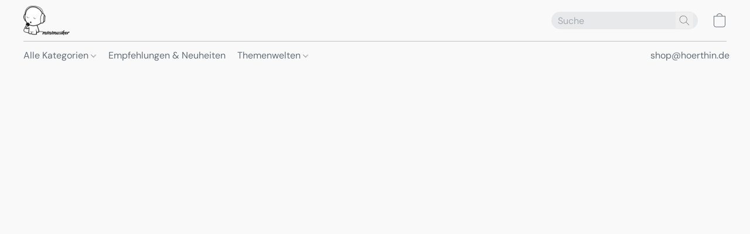

--- FILE ---
content_type: text/html;  charset=utf-8
request_url: https://shop.minimusiker.de/products
body_size: 45144
content:

<!doctype html>
<html id="ecwid_html" lang="de">
<head>
	<meta charset="utf-8">
	<meta name="viewport"
		  content="height=device-height, width=device-width, initial-scale=1.0, maximum-scale=5.0, minimum-scale=1.0, viewport-fit=cover"/>
	<meta name="referrer" content="origin"/>
	<meta name="generator" content="ec-instant-site"/>
	<meta name="chrome" content="nointentdetection">

	

    <title>Produkte — Unterrichtsmaterial, Lieder, Playbacks, Noten | Minimusiker-Shop</title><meta property="og:title" content="Produkte — Unterrichtsmaterial, Lieder, Playbacks, Noten | Minimusiker-Shop" data-vmid="og:title"><meta property="og:image" content="" data-vmid="og:image"><meta property="og:image:secure_url" content="" data-vmid="og:image:secure_url"><meta property="twitter:title" content="Produkte — Unterrichtsmaterial, Lieder, Playbacks, Noten | Minimusiker-Shop" data-vmid="twitter:title"><meta property="twitter:image" content="" data-vmid="twitter:image"><meta property="og:locale" content="en_US" data-vmid="og:locale"><meta property="twitter:card" content="summary_large_image" data-vmid="twitter:card"><meta property="og:type" content="website" data-vmid="og:type"><meta property="og:site_name" content="Minimusiker Shop" data-vmid="og:site_name"><link href="https://shop.minimusiker.de/products" hreflang="x-default" rel="alternate">

<link rel="manifest" href="/manifest.json" />
<meta name="theme-color" content="#FFFFFF" />
<meta http-equiv="x-dns-prefetch-control" content="on">

<link rel="preconnect" href="https://d34ikvsdm2rlij.cloudfront.net/vuega/static/2026/all" crossorigin/>
<link rel="dns-prefetch" href="https://d34ikvsdm2rlij.cloudfront.net/vuega/static/2026/all" crossorigin/>

<link rel="preconnect" href="//images.unsplash.com/" crossorigin/>
<link rel="dns-prefetch" href="//images.unsplash.com/" crossorigin/>

	<link rel="preconnect" href="https://dfvc2y3mjtc8v.cloudfront.net" crossorigin/>
	<link rel="dns-prefetch" href="https://dfvc2y3mjtc8v.cloudfront.net" crossorigin/>
	<link rel="preconnect" href="https://dhgf5mcbrms62.cloudfront.net" crossorigin/>
	<link rel="dns-prefetch" href="https://dhgf5mcbrms62.cloudfront.net" crossorigin/>
	<link rel="preconnect" href="https://d2gt4h1eeousrn.cloudfront.net" crossorigin/>
	<link rel="dns-prefetch" href="https://d2gt4h1eeousrn.cloudfront.net" crossorigin/>

<link rel="preconnect" href="//maps.googleapis.com" crossorigin/>
<link rel="dns-prefetch" href="//maps.googleapis.com" crossorigin/>

<meta property="og:url" content="https://shop.minimusiker.de/products" />
    <style>@layer vuega-reset, base, components, utilities;</style><link rel="stylesheet" type="text/css" href="https://d34ikvsdm2rlij.cloudfront.net/vuega/static/2026/all/website/assets/website-l7ucqb3s.css" /><link rel="stylesheet" type="text/css" href="https://d34ikvsdm2rlij.cloudfront.net/vuega/static/2026/all/website/assets/HeaderTile-kxl9gblf.css" /><link rel="stylesheet" type="text/css" href="https://d34ikvsdm2rlij.cloudfront.net/vuega/static/2026/all/website/assets/style-coivxstf.css" /><link rel="stylesheet" type="text/css" href="https://d34ikvsdm2rlij.cloudfront.net/vuega/static/2026/all/website/assets/FooterTile-juq503vk.css" /><link rel="stylesheet" type="text/css" href="https://d34ikvsdm2rlij.cloudfront.net/vuega/static/2026/all/website/assets/DMSansFont-o4t5bl6g.css" /><link rel="stylesheet" type="text/css" href="https://d34ikvsdm2rlij.cloudfront.net/vuega/static/2026/all/website/assets/MontserratFont-4808z44a.css" /><link rel="stylesheet" type="text/css" href="https://d34ikvsdm2rlij.cloudfront.net/vuega/static/2026/all/website/assets/AntonFont-g1752mff.css" /><link rel="stylesheet" type="text/css" href="https://d34ikvsdm2rlij.cloudfront.net/vuega/static/2026/all/website/assets/StandardFont-bhc0yz3m.css" />

<script>
	var viewportStyleEl = document.createElement('style');
	viewportStyleEl.appendChild(
		document.createTextNode(
			':root {' +
				'--vh: ' + window.innerHeight + ';' +
				'--vw: ' + window.innerWidth + ';' +
			'}'
		)
	);
	document.head.appendChild(viewportStyleEl);
</script>

		<script>
			var removeStaticIntervalId = setInterval(function () {
				if (typeof Ecwid !== "undefined") {
					var staticElement = document.querySelector('#static-html');
					if (staticElement && staticElement.parentNode) {
						staticElement.parentNode.removeChild(staticElement);
					}
					clearInterval(removeStaticIntervalId);
				}
			}, 100);
		</script>


		<link rel="canonical" href="https://shop.minimusiker.de/products"/>


    <meta name="facebook-domain-verification" content="g6o9gxig53virv3jau3y61dt1hj5m0" /><!--Kliken Google Site Verification Token Tag-->
<meta name='google-site-verification' content='o4Pi4x3Zn8-Z1Xka7VoInPwokeeKiyaWyXCmCxIRrPk' />
<!--Kliken Google Site Verification Token Tag-->
<meta name='facebook-domain-verification' content='25eqppykequi8rtqai5lshw3dkicmf' />
<!--Kliken Google Site Verification Token Tag-->
</head>
<body id="ecwid_body"
	  class="starter-site disable-ecwid-loader">
<!-- Google Tag Manager -->
<!-- Not Configured -->
<!-- End Google Tag Manager -->
<script>
	showStore = true;
</script>
<script>
	window.assetsBaseUrl = "https://d34ikvsdm2rlij.cloudfront.net/vuega/static/2026/all/";
	window.initialState = "{\"context\":{\"previewMode\":false,\"isTemplatePreviewMode\":false,\"isStyleSettingsPreviewMode\":false,\"isStyleSettingsOnboardingPreviewMode\":false,\"ssrRendered\":true,\"fromAdmin\":false,\"bucketUrls\":{\"au-syd\":\"https://dfvc2y3mjtc8v.cloudfront.net\",\"us-vir\":\"https://dhgf5mcbrms62.cloudfront.net\",\"eu-fra\":\"https://d2gt4h1eeousrn.cloudfront.net\"},\"heapScriptUrl\":\"https://d1tqsoh7s4xjz9.cloudfront.net/v2/i.min.js\",\"heapDomain\":\"https://ecomm.events\",\"page\":\"STORE\",\"appJsUrls\":[\"https://analytics.sitewit.com/ecwid.plugin.js\",\"https://infiniteapps.net/app/conversion-tracker/tracker.js\",\"https://bc.popt.in/ecwid/js/storefront.js\",\"https://integration-v2.smartarget.online/api/ec/instagram_follow/main\",\"https://js.stripe.com/v3/\",\"https://js.stripe.com/v3/\"],\"appCssUrls\":[],\"appsPublicTokens\":{\"instagram-smartarget\":\"public_d1VPbhciGrQGjjkXBhpMCvbYihQiHwcv\"},\"appsPublicConfigs\":{\"poptin\":\"{}\",\"instagram-smartarget\":\"{\\\"freePlus\\\":\\\"true\\\",\\\"free\\\":\\\"false\\\",\\\"smartargetUserId\\\":\\\"d0c448993875d111e29d1033e3362d4df675099b\\\",\\\"instagramAccount\\\":\\\"@minimusiker.de\\\"}\",\"kliken-stats\":\"{}\"},\"editSiteUrl\":\"https://my.ecwid.com/edit-starter-site?ownerid=39150140&lang=de&from_admin\",\"subscriptionData\":{\"channelId\":\"ecwid\",\"channelType\":\"DIRECT\",\"isPaid\":true,\"isAllowNewCookieBanner\":true,\"maxPageNumber\":10,\"isMultilingualStoreFeatureEnabled\":true,\"isAdvancedDiscountsFeatureAvailable\":true,\"isBasicEcommerceFeatureEnabled\":true,\"siteMode\":\"ECOMMERCE\",\"isRichTextEditorEnabled\":true,\"isTemplateMarketFeatureEnabled\":true,\"isCustomCodeFeatureEnabled\":true,\"isAccessToControlPanel\":true,\"isStorefrontAgeConfirmationFeatureEnabled\":true,\"isAiSectionGenerationFeatureEnabled\":true,\"planName\":\"ECWID_BUSINESS\",\"planPeriod\":\"annual\",\"isInstantSiteBrandingFooterEnabled\":true,\"isNewSystemSettingsFeatureEnabled\":false,\"isNewSystemSettingsUiFeatureEnabled\":true,\"isShowUpgradeBanner\":false,\"isInstantSiteV2BlogFeatureEnabled\":false},\"isHighPriorityLoadAssigned\":false,\"dataDogRumSettings\":{\"applicationId\":\"c44928be-5327-4643-86ca-bd00b67c66cb\",\"clientToken\":\"pub9dbf33e28dc152b76bde3d2999dfd2a0\",\"site\":\"us5.datadoghq.com\",\"service\":\"vuega-site-prod\",\"env\":\"prod\",\"version\":\"2026-1835-g47bc40e5ba5e78\",\"sessionSampleRate\":0.01,\"defaultPrivacyLevel\":\"mask-user-input\"},\"siteId\":39150140,\"serviceUrl\":\"https://vuega.ecwid.com\",\"clientIp\":\"52.15.141.245\",\"useStorefrontSSR\":false},\"page\":{\"pageList\":[{\"pageId\":\"home\",\"title\":\"Home\",\"urlPath\":\"/\",\"visible\":true,\"visibleHeader\":true,\"visibleFooter\":true,\"visibleAnnouncementBar\":true,\"indexed\":true,\"tileIds\":[\"global\",\"gdpr-banner\",\"header-fcHJMd\",\"cover-HaXq6F\",\"cover-FGfAVQ\",\"location-BBYesn\",\"footer-MNure7\",\"products-Nxujzp\",\"root-categories-JT4Jqn\",\"call-to-action-Vw6G9Y\",\"cover-pd8Ha4\",\"call-to-action-gy8VP7\",\"video-ABkhE5\"],\"createdTimestamp\":1710886942680},{\"pageId\":\"products\",\"title\":\"Storefront\",\"urlPath\":\"/products\",\"visible\":true,\"visibleHeader\":true,\"visibleFooter\":true,\"visibleAnnouncementBar\":true,\"indexed\":true,\"tileIds\":[\"product-details\"],\"createdTimestamp\":1710886942690},{\"pageId\":\"category\",\"title\":\"Category\",\"urlPath\":\"/category\",\"visible\":true,\"visibleHeader\":true,\"visibleFooter\":true,\"visibleAnnouncementBar\":true,\"indexed\":true,\"tileIds\":[\"storefront-category\"],\"createdTimestamp\":1761106254515},{\"pageId\":\"product\",\"title\":\"Product\",\"urlPath\":\"/product\",\"visible\":true,\"visibleHeader\":true,\"visibleFooter\":true,\"visibleAnnouncementBar\":true,\"indexed\":true,\"tileIds\":[\"storefront-product\"],\"createdTimestamp\":1761106254801},{\"pageId\":\"custom-39150140-rx4zMg\",\"title\":\"Frühlingslieder für die Grundschule\",\"urlPath\":\"/fruehlingslieder_grundschule\",\"visible\":true,\"visibleHeader\":true,\"visibleFooter\":true,\"visibleAnnouncementBar\":true,\"seoTitle\":\"Frühlingslieder für die Grundschule 🎶🌷🪻| minimusiker.de\",\"seoDescription\":\"Finde neue und altbekannte Frühlingslieder für deinen Musikunterricht. 🥰 Hol dir jetzt Songs, Playbacks und Unterrichtsmaterial.\",\"indexed\":true,\"tileIds\":[\"image-text-fWQ5g7\",\"image-text-pXqME2\",\"category-products-oXfK8Q\",\"category-products-RwBTiW\",\"cover-HqqHYL\",\"image-text-XQSCqy\",\"category-products-3tG76t\",\"video-9A8qwE\",\"category-products-Dfz2ZX\",\"category-products-mvxpQ8\",\"category-products-w94FxA\",\"video-JYppB3\"],\"createdTimestamp\":1767437910793},{\"pageId\":\"custom-39150140-9QotPF\",\"title\":\"Winterlieder für die Grundschule\",\"urlPath\":\"/winterlieder_grundschule\",\"visible\":true,\"visibleHeader\":true,\"visibleFooter\":true,\"visibleAnnouncementBar\":true,\"indexed\":true,\"tileIds\":[\"cover-8nopsD\",\"image-text-RmXNoB\",\"category-products-QnxWLn\",\"image-text-Mjc2QN\",\"category-products-sA9KJv\",\"category-products-XFSopz\",\"image-text-nCrtKo\",\"video-iz6huj\",\"category-products-fkECYQ\",\"video-BiGD5n\",\"category-products-nv2i6w\",\"category-products-9KPsXF\"],\"createdTimestamp\":1767638377997},{\"pageId\":\"custom-39150140-3vz9Vu\",\"title\":\"Karnevalslieder für die Grundschule\",\"urlPath\":\"/karnevalslieder_grundschule\",\"visible\":true,\"visibleHeader\":true,\"visibleFooter\":true,\"visibleAnnouncementBar\":true,\"indexed\":true,\"tileIds\":[\"cover-qXVPWM\",\"image-text-D9Uno3\",\"category-products-8EBtYk\",\"image-text-DAjANJ\",\"category-products-gd94Zj\",\"category-products-q8k6nW\",\"image-text-Lo5FSr\",\"video-WgRkAU\",\"category-products-ufpjPd\",\"video-wEnuGj\",\"category-products-3d9cKu\",\"category-products-8L3taG\"],\"createdTimestamp\":1767639511774},{\"pageId\":\"custom-39150140-ZEo6o5\",\"title\":\"Minimusikertag\",\"urlPath\":\"/minimusikertag\",\"visible\":true,\"visibleHeader\":true,\"visibleFooter\":true,\"visibleAnnouncementBar\":true,\"indexed\":true,\"tileIds\":[\"image-text-ySG8QC\",\"cover-kxESxb\",\"category-products-f6CeMU\",\"category-products-2eYsnf\",\"category-products-VJ6KS3\",\"category-products-FEtvzH\",\"category-products-QaapNJ\",\"category-products-B5cWuZ\",\"category-products-TgXMMm\",\"category-products-yhJhuC\",\"category-products-aBLSyn\",\"category-products-afBxN6\",\"category-products-rSNUa3\"],\"createdTimestamp\":1768851302599}],\"pageSettings\":{\"tilesVisibility\":{\"visibleAnnouncementBar\":true,\"visibleHeader\":true,\"visibleFooter\":true},\"pageType\":\"STORE\"}},\"base\":{\"playingVideosInWebsite\":[],\"burgerMenuOpened\":false,\"searchPanelOpened\":false,\"visibleTranslationLanguages\":[\"de\"],\"sideBarType\":\"\",\"isFullPreviewEnabled\":false,\"menuOpenIds\":{},\"menuOpenRequestedByTile\":{}},\"translation\":{\"websiteTranslations\":{\"Block.FeaturedProduct.Blank.title\":\"Produktname\",\"Language.id\":\"Indonesisch\",\"ADA.Favorites\":\"Zu den Favoriten\",\"Block.EmbedCustomCode.Blank.placeholder\":\"Änderungen erscheinen, wenn die Website veröffentlicht wird\",\"Language.tr_iso\":\"TR\",\"Language.zh_CN\":\"Chinesisch (Vereinfacht)\",\"Footer.CookieSettings\":\"Cookie-Einstellungen\",\"SocialIcon.apple_music.title\":\"Apple Music\",\"Language.hu\":\"Ungarisch\",\"Dialog.TrackingConsent.AcceptAll.button\":\"Alle Cookies akzeptieren\",\"Language.hr\":\"Kroatisch\",\"Language.zh_TW\":\"Chinesisch (Traditionell)\",\"Block.Video.Content.VideoUploaded.Title.ADA.context\":\"Anzeigbarer Titel dieses Videos lautet {title}\",\"Language.hy\":\"Armenisch\",\"SocialIcon.linkedin.title\":\"LinkedIn\",\"Language.cs_iso\":\"CS\",\"Footer.CookieSettings.ADA.context\":\"Die erweiterten Cookie-Einstellungen in einem neuen Reiter öffnen\",\"Footer.PoweredByLightspeed\":\"Powered by Lightspeed\",\"SocialIcon.twitter.title\":\"X (früher Twitter)\",\"Footer.CookieSettings.Analytics\":\"Analyse- und essenzielle Cookies erlauben\",\"Footer.ReportAbuse\":\"Inhalt melden\",\"Block.Video.Content.VideoUpload.Blank.placeholder\":\"Ihr Video wird hier angezeigt\",\"Dialog.TrackingConsent.description_vol2\":\"Wir verwenden Cookies und ähnliche Technologien, um Ihre Präferenzen zu speichern, die Effektivität unserer Kampagnen zu messen und nicht persönliche Daten zu analysieren, um die Leistung unserer Website zu verbessern. Indem Sie „Akzeptieren“ auswählen, erklären Sie sich mit der Verwendung aller Cookies einverstanden. Um Ihre Cookie-Einstellungen festzulegen, klicken Sie auf „Cookie-Einstellungen“. Sie können Ihre Cookie-Einstellungen jederzeit unter „Mein Konto“ → „Cookie-Einverständnis“ oder unten auf der Website ändern.\",\"NavigationMenu.Account\":\"Mein Benutzerkonto\",\"SocialIcon.instagram.title\":\"Instagram\",\"SEO.StoreTitle\":\"Produkte\",\"Location.GetDirections.action\":\"Wegbeschreibung\",\"Language.ca_iso\":\"CA\",\"Pricing.NameYourPrice\":\"Zahlen Sie, was Sie möchten\",\"Dialog.TrackingConsent.Settings.Selected.button\":\"Auswahl erlauben\",\"ContactForm.EmailField.error_invalid\":\"Ungültiges Format der E-Mail-Adresse\",\"Block.CategoryCollection.Blank.placeholder\":\"Ihre Kategorie wird hier angezeigt\",\"ContactForm.Submit.error\":\"Nachricht konnte nicht gesendet werden. Bitte versuchen Sie es später erneut.\",\"Language.fi_iso\":\"FI\",\"Language.is\":\"Isländisch\",\"Language.zh_CN_iso\":\"ZH (CN)\",\"ProductDetails.badge.preorder\":\"Vorbestellung\",\"Language.it\":\"Italienisch\",\"Language.no_iso\":\"NO\",\"Language.zh\":\"Chinesisch (Vereinfacht)\",\"Language.de_CH_iso\":\"DE (CH)\",\"Block.ContactInfo.Email.button\":\"E-Mail senden\",\"CommonLabel.NextTab.Icon.ADA.context\":\"Zum Reiter {count} von {countAll} wechseln\",\"CommonLabel.PrevSlideArrow.Button.ADA.context\":\"Zur nächsten Folie gehen\",\"Header.Menu.Close.action\":\"Schließen\",\"Language.ja\":\"Japanisch\",\"OutOfStock.label\":\"Nicht lieferbar\",\"Common.FreeShipping.text\":\"Kostenloser\",\"ADA.Search.duplicate\":\"Website durchsuchen\",\"Dialog.TrackingConsent.Settings.OnlyEssential.button\":\"Nur notwendige erlauben\",\"Language.he_iso\":\"HE\",\"Language.gl\":\"Galizisch\",\"Language.es_iso\":\"ES\",\"Language.fr\":\"Französisch\",\"Footer.PoweredBy.wl_safe\":\"Powered by {brand}\",\"ADA.Menu.Mobile\":\"Website-Menü\",\"Block.FeaturedProduct.DemoContent.Price\":\"199,99\",\"CommonLabel.SkipToMainContent.Button.ADA.context\":\"Zum Hauptinhalt wechseln\",\"Mail.AbuseReport.body\":\"SID {storeId}, {storeUrl}\",\"ADA.Cart\":\"Zum Warenkorb\",\"Language.mn_iso\":\"MN\",\"ShowAllProducts.Button\":\"Alle Produkte anzeigen\",\"ContactsWidget.OpenMessenger.Browser.button\":\"Im Browser öffnen\",\"Dialog.TrackingConsent.description.duplicate\":\"Wir verwenden Cookies und ähnliche Technologien, um Ihre Präferenzen zu speichern und damit Sie angemeldet bleiben („notwendige“ Cookies) sowie zur Verbesserung der Leistung unserer Website durch die Messung der Effektivität unserer Kampagnen und durch Analyse anonymisierter Daten („nicht notwendige“ Cookies). Wenn Sie „Nur notwendige Cookies akzeptieren“ auswählen, stimmen Sie ausschließlich der Verwendung der technisch notwendigen Cookies zu. Indem Sie „Alle Cookies akzeptieren“ auswählen, stimmen Sie der Verwendung aller Cookies zu. Sie können Ihre Cookie-Einstellungen jederzeit ändern, indem Sie unten auf der Website auf „Cookie-Einstellungen“ klicken. \",\"Language.mr_iso\":\"MR\",\"Language.he\":\"Hebräisch\",\"Language.lt_iso\":\"LT\",\"Language.nl_iso\":\"NL\",\"Language.ro_iso\":\"RO\",\"SoldOut.label\":\"Ausverkauft\",\"Footer.PoweredBy.ADA.context\":\"Informationen zum Website-Baukasten in einem neuen Reiter öffnen\",\"EmptyState.RootCategories.title\":\"Ihre Stammkategorien werden hier angezeigt\",\"ProductDetails.Preorder.button\":\"Vorbestellung\",\"Language.id_iso\":\"ID\",\"NavigationMenu.ProductSearch\":\"Produkte suchen\",\"Legal.IncludedTaxList\":\"Preis inkl.\",\"Block.CategoryCollection.ProductNumber.Many\":\"{productCount} Produkte\",\"Block.ContactInfo.WhatsApp.button\":\"Auf WhatsApp chatten\",\"Location.Map.NoCookieConsent.action\":\"Cookies akzeptieren\",\"Dialog.TrackingConsent.ViewPolicy.ADA.context\":\"In einem neuen Reiter mehr über die Datenschutzrichtlinie erfahren\",\"SocialIcon.facebook.title\":\"Facebook\",\"Block.Video.VideoUpload.Preview\":\"Ihr Video\",\"ADA.Search\":\"Website durchsuchen\",\"Language.mn\":\"Mongolisch\",\"Language.mk\":\"Mazedonisch\",\"SocialIcon.viber.title\":\"Viber\",\"Language.lv_iso\":\"LV\",\"CommonLabel.NextSlideArrow.Button.ADA.context\":\"Zur nächsten Folie gehen\",\"SocialIcon.line.title\":\"Line\",\"Language.mr\":\"Maratti\",\"Language.ko_iso\":\"KO\",\"Language.gl_iso\":\"GL\",\"Language.fil_iso\":\"FIL\",\"Language.ms\":\"Malaysisch\",\"Language.ru_iso\":\"RU\",\"Block.CategoryProducts.WebSiteContent.Price\":\"Verfügbar:\",\"Dialog.TrackingConsent.title\":\"Datenschutzerklärung\",\"Language.lv\":\"Lettisch\",\"Language.th_iso\":\"TH\",\"NavigationMenu.More\":\"Mehr…\",\"ADA.Search.placeholder\":\"Suchanfrage hier eingeben\",\"Block.FeaturedProduct.Blank.placeholder\":\"Ihr Produkt wird hier angezeigt\",\"Dialog.Showroom.TrackingConsent.Settings.Analytics.description\":\"Einwilligung für Cookies, die für Analysen verwendet werden, wie Google Analytics und interne Website-Statistik.\",\"Language.de_iso\":\"DE\",\"Dialog.TrackingConsent.AcceptEssential.button\":\"Nur notwendige Cookies akzeptieren\",\"ProductList.lowest_price_days_few\":\"Niedrigster Preis in {count} Tagen: {price}\",\"SocialIcon.wechat.title\":\"WeChat\",\"Footer.CookieSettings.accept\":\"Alle Cookies erlauben\",\"Language.is_iso\":\"IS\",\"SocialIcon.threads.title\":\"Threads\",\"SocialIcon.whatsapp.title\":\"WhatsApp\",\"Language.el_iso\":\"EL\",\"Legal.TaxExemptBusiness.DE\":\"MwSt. wird nicht ausgewiesen (Kleinunternehmer, § 19 UStG)\",\"ProductList.lowest_price_days_other\":\"Niedrigster Preis in {count} Tagen: {price}\",\"Language.no\":\"Norwegisch\",\"NavigationMenu.Cart\":\"Warenkorb\",\"CustomerReviews.Image.Close.Button.ADA.context\":\"Kundenbewertungsbild schließen\",\"Language.nl\":\"Niederländisch\",\"Block.LogoGallery.Content.Blank.placeholder\":\"Ihr Logo wird hier angezeigt\",\"Language.ar_iso\":\"AR\",\"ADA.Cart.duplicate\":\"Zu Ihrem Warenkorb\",\"Language.eu_iso\":\"EU\",\"Language.fr_CA\":\"Französisch (Kanada)\",\"Language.sl_iso\":\"SL\",\"ProductList.lowest_price_days_many\":\"Niedrigster Preis in {count} Tagen: {price}\",\"Header.Brands.PopularBrands\":\"Beliebte Marken\",\"ViewProduct.Showroom.button\":\"Produkt anzeigen\",\"CatalogPage.CompositeProduct.Savings.ribbon\":\"Sparen Sie {discount} % auf das Paket\",\"Language.pt_iso\":\"PT\",\"Block.FeaturedProduct.Blank.description\":\"Beschreiben Sie, was Ihr Produkt so besonders macht. Konzentrieren Sie sich auf das Wesentliche und lassen Sie ein akzentuiertes Foto die Details aufzeigen.\",\"Language.be_iso\":\"BE\",\"Language.ja_iso\":\"JA\",\"Language.ko\":\"Koreanisch\",\"Language.da_iso\":\"DA\",\"ADA.Mail.Showroom\":\"Geschäft per E-Mail kontaktieren\",\"ProductDetails.Ribbon.sample\":\"Beispielprodukt\",\"Header.Cart\":\"Warenkorb\",\"Mail.AbuseReport.Showroom.subject\":\"Beschwerde gegen die Website: ID {storeId}\",\"Block.HiddenSection.label\":\"Ausgeblendeter Abschnitt\",\"SocialIcon.spotify.title\":\"Spotify\",\"Language.pt_BR\":\"Portugiesisch (Brasilien)\",\"Dialog.TrackingConsent.description_new\":\"Wir verwenden Cookies und ähnliche Technologien, um Ihre Präferenzen zu speichern und damit Sie angemeldet bleiben („notwendige“ Cookies) sowie zur Verbesserung der Leistung unserer Website durch die Messung der Effektivität unserer Kampagnen und durch Analyse anonymisierter Daten („nicht notwendige“ Cookies). Wenn Sie „Nur notwendige Cookies akzeptieren“ auswählen, stimmen Sie ausschließlich der Verwendung der technisch notwendigen Cookies zu. Indem Sie „Alle Cookies akzeptieren“ auswählen, stimmen Sie der Verwendung aller Cookies zu. Sie können Ihre Cookie-Einstellungen jederzeit ändern, indem Sie unten auf der Website auf „Cookie-Einverständnis“ klicken.\",\"Language.et_iso\":\"ET\",\"SitePreviewBanner.title\":\"Ihre Website-Vorschau\",\"ContactsWidget.OpenMessenger.Mobile.button\":\"App öffnen\",\"Dialog.TrackingConsent.Settings.Essential.description\":\"Erforderliche Website-Cookies, z. B. Sicherheits-Cookies. Die Zustimmung betreffend essenzielle Cookies kann nicht widerrufen werden.\",\"ADA.Search.placeholder.duplicate\":\"Geben Sie hier ein, wonach Sie suchen\",\"Language.ka\":\"Georgisch\",\"CommonLabels.Decline.button\":\"Ablehnen\",\"SocialIcon.twitch.title\":\"Twitch\",\"Block.CategoryProducts.Ribbon.Product.placeholder\":\"Ribbon\",\"ADA.Account\":\"Zu Ihrem Konto\",\"Block.ContactInfo.Phone.button\":\"Anrufen\",\"CategoryProducts.Slider.FirstDash.ADA.context\":\"Zum Anfang der Produktliste gehen\",\"CommonLabels.Accept.button\":\"Annehmen\",\"Language.lt\":\"Litauisch\",\"Language.hr_iso\":\"HR\",\"Legal.ShippingCostTerms\":\"Versandkosten\",\"Legal.ShippingExclusivePrice\":\"zzgl. Versand\",\"Location.Map.Shown.ADA.context\":\"Karte mit Standortnadel\",\"Block.ContactInfo.Facebook.button\":\"Auf Facebook chatten\",\"Language.sq_iso\":\"SQ\",\"Legal.TaxExemptBusiness.AT\":\"MwSt. wird nicht ausgewiesen (Kleinunternehmer, § 6 UStG)\",\"ADA.Phone.Showroom\":\"Telefonnummer des Geschäfts anrufen\",\"Dialog.TrackingConsent.AboutUs.action\":\"Erfahren Sie mehr über uns\",\"Header.Phone\":\"Telefon\",\"Common.ExcludingShipping.text\":\"zzgl.\",\"Dialog.TrackingConsent.AboutUs.ADA.context\":\"In einem neuen Reiter mehr über den Shop erfahren\",\"SocialIcon.youtube.title\":\"YouTube\",\"ADA.Mail.duplicate\":\"Eine E-Mail an den Shop verfassen\",\"AgeConfirmation.DefaultText.description\":\"Um diese Website zu besuchen, müssen Sie bestätigen, dass Sie volljährig sind.\",\"Footer.CookieSettings.Personalization\":\"Personalisierung und essentielle Cookies erlauben\",\"Language.zh_iso\":\"ZH\",\"ContactForm.Submit.success\":\"Ihre Nachricht wurde verschickt\",\"Location.Map.NoCookieConsent.description\":\"Um die Karte anzuzeigen, müssen Sie der Verwendung von Cookies zustimmen\",\"Header.Search.placeholder\":\"Suche\",\"Language.sk_iso\":\"SK\",\"Mail.AbuseReport.Showroom.body\":\"ID {storeId}, {storeUrl}\",\"Test_ECWID_117315\":\"Test_ECWID_117315\",\"Block.ContactInfo.Viber.button\":\"Auf Viber chatten\",\"Dialog.TrackingConsent.Settings.Accept.button\":\"Akzeptieren\",\"Dialog.TrackingConsent.Settings.Personalization.description\":\"Einwilligung für Cookies, die Einstellungen speichern, um die Besuchererfahrung zu verbessern. Zum Beispiel ein Hinweis, dass Sie ein Popup verworfen haben.\",\"AgeConfirmation.DefaultText.Confirm.button\":\"Ich bin über 21\",\"Location.Map.NoCookieConsent\":\"Google Maps verwendet Cookies, um interaktive Karten zu laden und Ihre Einstellungen zu speichern. Um die Karte anzuzeigen, müssen Sie der Verwendung von Cookies zustimmen.\",\"Location.Map.NoCookieConsent.more_info\":\"Weitere Informationen über die Verwendung von Cookies:\",\"SocialIcon.messenger.title\":\"Facebook Messenger\",\"Header.Menu\":\"Menü\",\"SocialIcon.vkontakte.title\":\"VK\",\"Language.de_CH\":\"Deutsch (Schweiz)\",\"Language.ro\":\"Rumänisch\",\"Dialog.TrackingConsent.description\":\"Wir verwenden Cookies und ähnliche Technologien, um Ihre Präferenzen zu speichern und damit Sie angemeldet bleiben („notwendige“ Cookies) sowie zur Verbesserung der Leistung unserer Website durch die Messung der Effektivität unserer Kampagnen und durch Analyse anonymisierter Daten („nicht notwendige“ Cookies). Wenn Sie „Nur notwendige Cookies akzeptieren“ auswählen, stimmen Sie ausschließlich der Verwendung der technisch notwendigen Cookies zu. Indem Sie „Alle Cookies akzeptieren“ auswählen, stimmen Sie der Verwendung aller Cookies zu. Sie können Ihre Cookie-Einstellungen jederzeit ändern, indem Sie unten auf der Website auf „Cookie-Einstellungen“ klicken.\",\"Mail.AbuseReport.subject\":\"Beschwerde gegen den Shop: SID {storeId}\",\"Block.ContactInfo.Telegram.button\":\"Auf Telegram chatten\",\"Language.bg\":\"Bulgarisch\",\"Footer.Language\":\"Sprache:\",\"Language.be\":\"Weißrussisch\",\"Language.ru\":\"Russisch\",\"Block.ContactInfo.WeChat.button\":\"Auf WeChat chatten\",\"Language.sv_iso\":\"SV\",\"Language.ms_iso\":\"MS\",\"Language.ar\":\"Arabisch\",\"AgeConfirmation.DefaultText.title\":\"Sind Sie über 21 Jahre alt?\",\"ADA.GoogleMap.duplicate\":\"Standort auf Google Maps\",\"ContactForm.PhoneField.error_invalid\":\"Ungültiges Format der Telefonnummer\",\"Language.fr_iso\":\"FR\",\"Location.Map.Background.ADA.context\":\"Hier wird die Karte angezeigt, wenn Cookies akzeptiert wurden\",\"SocialIcon.snapchat.title\":\"Snapchat\",\"Subscriptions.SubscribeAndSave.ribbon\":\"Abonnieren und {discount} % sparen\",\"Footer.EcwidByLightspeed\":\"Ecwid von Lightspeed\",\"Block.ContactInfo.Line.button\":\"Auf Line chatten\",\"ContactForm.Submit.in_progress\":\"Wird gesendet\",\"Dialog.TrackingConsent.Settings.Personalization\":\"Personalisierung\",\"Language.uk_iso\":\"UA\",\"Block.Video.Content.VideoUpload.SupportedPlatforms.placeholder\":\"Unterstützte Plattformen\",\"Dialog.TrackingConsent.Settings.Analytics.description\":\"Einwilligung für Cookies, die für Analysen verwendet werden, wie Google Analytics und interne Store-Statistik.\",\"SocialIcon.telegram.title\":\"Telegram\",\"BuyNow.button\":\"Jetzt kaufen\",\"Language.zh_TW_iso\":\"ZH (TW)\",\"CustomerReviews.ReadMore.button\":\"Weiterlesen\",\"CatalogPage.CompositeProduct.ribbon\":\"Paket von {count}\",\"Header.Email\":\"E-Mail\",\"Language.it_iso\":\"IT\",\"Language.pl\":\"Polnisch\",\"Language.sr_iso\":\"SR\",\"Header.Account\":\"Mein Konto\",\"ADA.Phone\":\"Die Telefonnummer des Shops anrufen\",\"CustomerReviews.Image.Open.Button.ADA.context\":\"Ein Kundenbewertungsbild in einem neuen Reiter öffnen\",\"EmptyState.FeaturedProducts.title\":\"Ihre empfohlenen Produkte werden hier angezeigt\",\"Header.Search\":\"Suche\",\"Language.es_419\":\"Spanisch (Lateinamerika)\",\"MobileView.Preview.Section.title\":\"Abschnitt:\",\"Language.pt\":\"Portugiesisch\",\"Notice.TrackingConsent.CookieSettings.ADA.context\":\"Erweiterte Cookie-Einstellungen öffnen\",\"Cover.NextTab.Icon.ADA.context\":\"Zum nächsten Abschnitt scrollen\",\"FooterHeader.SiteLanguage.Dropdown.ADA.context\":\"Sprache der Webseite ändern\",\"ContactForm.RequiredField.error\":\"Dieses Feld darf nicht leer sein\",\"CommonLabel.NextSlideMarker.Button.ADA.context\":\"Zu Folie {count} von {countAll} gehen\",\"EmptyState.RootCategories.Cards.placeholder\":\"Kategoriename\",\"Language.vi_iso\":\"VI\",\"Dialog.TrackingConsent.Settings.button\":\"Cookie Einstellungen\",\"Language.ka_iso\":\"KA\",\"Location.Map.NoCookieConsent.title\":\"Google Maps verwendet Cookies, um interaktive Karten zu laden und Ihre Einstellungen zu speichern.\",\"Language.es_419_iso\":\"ES (LA)\",\"Language.mk_iso\":\"MK\",\"CategoryProducts.Slider.ThirdDash.ADA.context\":\"Zum Ende der Produktliste gehen\",\"NavigationMenu.AllCategories\":\"Alle Kategorien\",\"Language.en\":\"Englisch\",\"Language.el\":\"Griechisch\",\"AgeConfirmation.DefaultText.Deny.button\":\"Ich bin unter 21\",\"Language.fr_CA_iso\":\"FR (CA)\",\"Language.fil\":\"Philippinisch\",\"Language.uk\":\"Ukrainisch\",\"Dialog.TrackingConsent.Settings.Essential\":\"Notwendig (immer erlaubt)\",\"Language.cy_iso\":\"CY\",\"Common.ShippingCosts.link\":\"Versand\",\"Language.fa\":\"Persisch\",\"Language.hu_iso\":\"HU\",\"ProductList.lowest_price_days_one\":\"Niedrigster Preis in {count} Tag: {price}\",\"Language.fa_iso\":\"FA\",\"Language.fi\":\"Finnisch\",\"OnSale.label\":\"Im Angebot\",\"ADA.Mail\":\"Eine E-Mail an den Shop verfassen\",\"SkipToMainContent.Button\":\"Zum Hauptinhalt wechseln\",\"Language.pl_iso\":\"PL\",\"SitePreviewBanner.Edit.button\":\"Website bearbeiten\",\"Language.eu\":\"Baskisch\",\"Block.Video.Content.VideoUploaded.Author.Button.ADA.context\":\"Angezeigter Autor dieses Videos lautet {name}\",\"Language.es\":\"Spanisch\",\"SocialIcon.discord.title\":\"Discord\",\"ContactForm.RequiredField.label\":\"Pflichtfeld\",\"Header.ViewAll\":\"Alle anzeigen\",\"Language.et\":\"Estnisch\",\"Block.CategoryCollection.ProductNumber.plural\":\"Produkte: {number}\",\"Block.ContactInfo.iMessage.button\":\"iMessage senden\",\"Dialog.TrackingConsent.ViewPolicy.action\":\"Erfahren Sie mehr in unserer Datenschutzerklärung\",\"Footer.Catalog.ViewAll.button\":\"View All\",\"Language.en_iso\":\"EN\",\"Language.vi\":\"Vietnamesisch\",\"SocialIcon.yelp.title\":\"Yelp!\",\"Footer.CookieSettings.decline\":\"Nur notwendige Cookies erlaubt\",\"Subscriptions.FirstPayment\":\"Erste Zahlung: {amount}\",\"Block.Video.Content.VideoUploaded.Play.Button.ADA.context\":\"Video abspielen\",\"Block.Video.VideoUpload.Preview2\":\"Video #2\",\"Block.Video.VideoUpload.Preview3\":\"Video #3\",\"Footer.PoweredBy\":\"Hergestellt mit\",\"Block.Video.VideoUpload.Preview4\":\"Video #4\",\"Language.ca\":\"Katalanisch\",\"Language.sq\":\"Albanisch\",\"Language.sr\":\"Serbisch\",\"CustomerReviews.StarRating.ADA.context\":\"Sternbewertung durch den Kunden beträgt {count} von {countAll}\",\"ProductDetails.CompositeProduct.ribbon\":\"Paket von {count}\",\"Language.sv\":\"Schwedisch\",\"ADA.Phone.duplicate\":\"Die Telefonnummer des Shops anrufen\",\"Block.CategoryProducts.Blank.Product.placeholder\":\"Ihr Produkt wird hier angezeigt\",\"ProductList.lowest_price_days_two\":\"Niedrigster Preis in {count} Tagen: {price}\",\"Header.Favorites\":\"Favoriten\",\"Dialog.TrackingConsent.Settings.Analytics\":\"Analysen\",\"Language.hy_iso\":\"HY\",\"SocialIcon.tiktok.title\":\"TikTok\",\"Language.sk\":\"Slowakisch\",\"Language.sl\":\"Slowenisch\",\"ADA.GoogleMap\":\"Standort auf Google Maps\",\"CategoryProducts.Slider.SecondDash.ADA.context\":\"Zur Mitte der Produktliste gehen\",\"Block.Video.VideoUpload.Preview1\":\"Video #1\",\"Language.bg_iso\":\"BG\",\"EmptyState.FeaturedProducts.Cards.placeholder\":\"Produktname\",\"Dialog.Showroom.TrackingConsent.AboutUs.ADA.context\":\"In einem neuen Reiter mehr über die Website erfahren\",\"Language.da\":\"Dänisch\",\"Language.de\":\"Deutsch\",\"Language.tr\":\"Türkisch\",\"Dialog.TrackingConsent.Settings.Decline.button\":\"Ablehnen\",\"Footer.ReportAbuse.ADA.context\":\"In einem neuen Reiter einen Inhalt melden\",\"ProductList.lowest_price\":\"Niedrigster Preis in 30 Tagen: {price}\",\"ProductDetails.SKU\":\"SKU: {Identifier}\",\"Block.ContactInfo.BusinessLocation.button\":\"Geschäftsstandort anzeigen\",\"Block.CategoryCollection.ProductNumber.One\":\"1 Produkt\",\"Language.cs\":\"Tschechisch\",\"SocialIcon.pinterest.title\":\"Pinterest\",\"Language.pt_BR_iso\":\"PT (BR)\",\"Language.th\":\"Thailändisch\",\"Block.ContactInfo.Instagram.button\":\"Auf Instagram chatten\",\"Language.cy\":\"Walisisch\"},\"languageTranslations\":{\"de\":{\"Language.en\":\"Englisch\",\"Language.de\":\"Deutsch\"},\"en\":{\"Language.en\":\"English\",\"Language.de\":\"German\"}}},\"profile\":{\"profile\":{\"siteId\":39150140,\"locale\":\"de\",\"storeName\":\"Minimusiker Shop\",\"tracking\":{\"googleUniversalAnalyticsId\":\"G-NJ6YVHF912\",\"googleGlobalTagId\":\"AW-944149320\",\"fbPixelId\":\"344433343225320\",\"heapEnabled\":true,\"tikTokPixelCode\":\"\\n\\t<script>\\n\\t\\t!function (w, d, t) {\\n\\t\\t  w.TiktokAnalyticsObject=t;var ttq=w[t]=w[t]||[];ttq.methods=[\\\"page\\\",\\\"track\\\",\\\"identify\\\",\\\"instances\\\",\\\"debug\\\",\\\"on\\\",\\\"off\\\",\\\"once\\\",\\\"ready\\\",\\\"alias\\\",\\\"group\\\",\\\"enableCookie\\\",\\\"disableCookie\\\"],ttq.setAndDefer=function(t,e){t[e]=function(){t.push([e].concat(Array.prototype.slice.call(arguments,0)))}};for(var i=0;i<ttq.methods.length;i++)ttq.setAndDefer(ttq,ttq.methods[i]);ttq.instance=function(t){for(var e=ttq._i[t]||[],n=0;n<ttq.methods.length;n++\\n)ttq.setAndDefer(e,ttq.methods[n]);return e},ttq.load=function(e,n){var i=\\\"https://analytics.tiktok.com/i18n/pixel/events.js\\\";ttq._i=ttq._i||{},ttq._i[e]=[],ttq._i[e]._u=i,ttq._t=ttq._t||{},ttq._t[e]=+new Date,ttq._o=ttq._o||{},ttq._o[e]=n||{},ttq._partner=ttq._partner||'ECWID';\\nvar o=document.createElement(\\\"script\\\");o.type=\\\"text/javascript\\\",o.async=!0,o.src=i+\\\"?sdkid=\\\"+e+\\\"&lib=\\\"+t;var a=document.getElementsByTagName(\\\"script\\\")[0];a.parentNode.insertBefore(o,a)};\\n\\t\\t\\n\\t\\t  ttq.load('CHELEARC77UFDFUMK8A0');\\n\\t\\t  ttq.page();\\n\\t\\t}(window, document, 'ttq');\\n\\t<\/script>\\n\\t\"},\"countryCode\":\"DE\",\"storeClosed\":false,\"storeSuspended\":false,\"hideSitePublishedModal\":false,\"isTemplateSite\":false,\"siteUrl\":\"https://shop.minimusiker.de\",\"hideEcwidLinks\":false,\"enabledLanguages\":[\"de\"],\"enableIps\":[\"84.157.190.166\"],\"latestPublishTimestamp\":1768854083,\"createdTimestamp\":1710886942,\"vertical\":\"books\",\"previewTemplateInsideEditor\":true,\"editorLightModeEnabled\":true,\"featureFlags\":{\"isPagesEnabled\":true,\"siteMode\":\"ECOMMERCE\",\"siteDisplayCondition\":\"DEFAULT\",\"isBasicEcommerceEnabled\":true,\"isNewSystemSettingsEnabled\":false,\"isNewSystemSettingsUIEnabled\":true,\"isNewSystemSettingsOnboardingUIEnabled\":false,\"isRichTextEditorEnabled\":true,\"isTemplateMarketFeatureEnabled\":true,\"isCustomCodeFeatureEnabled\":true,\"instantSiteSectionFeedbackUrl\":\"\",\"isMenuItemBrandsDropdownEnabled\":true,\"isStorefrontAgeConfirmationFeatureEnabled\":true,\"isStorefrontCustomizationEnabled\":true,\"isInstantSiteBrandingFooterEnabled\":true,\"isTextsAiGenEnabledForTextTile\":false,\"isTextsAiGenEnabledForImageTextTile\":false,\"isTextsAiGenEnabledForCoverTile\":false,\"isShowUpgradeBanner\":false,\"isInstantSiteV2BlogFeatureEnabled\":false,\"isAiAssistantEnabled\":false},\"isDraftChanged\":false}},\"tile\":{\"tileList\":[{\"content\":{\"logo\":{\"type\":\"IMAGE\",\"text\":\"Name Ihres Unternehmens\",\"image\":{\"bucket\":\"eu-fra\",\"borderInfo\":{\"homogeneity\":true,\"color\":{\"r\":0,\"g\":0,\"b\":0,\"a\":0}},\"set\":{\"webp-600x600\":{\"url\":\"39150140/header-fcHJMd/uexvvPn-600x600.webp\",\"width\":200,\"height\":126},\"cropped-default-100x200\":{\"url\":\"39150140/header-fcHJMd/uexvvPn-100x200.png\",\"width\":63,\"height\":126},\"default-200x200\":{\"url\":\"39150140/header-fcHJMd/uexvvPn-200x200.png\",\"width\":200,\"height\":126},\"default-600x600\":{\"url\":\"39150140/header-fcHJMd/uexvvPn-600x600.png\",\"width\":200,\"height\":126},\"cropped-default-1000x2000\":{\"url\":\"39150140/header-fcHJMd/uexvvPn-1000x2000.png\",\"width\":63,\"height\":126},\"cropped-webp-100x200\":{\"url\":\"39150140/header-fcHJMd/uexvvPn-100x200.webp\",\"width\":63,\"height\":126},\"webp-200x200\":{\"url\":\"39150140/header-fcHJMd/uexvvPn-200x200.webp\",\"width\":200,\"height\":126},\"cropped-webp-500x1000\":{\"url\":\"39150140/header-fcHJMd/uexvvPn-500x1000.webp\",\"width\":63,\"height\":126},\"default-1200x1200\":{\"url\":\"39150140/header-fcHJMd/uexvvPn-1200x1200.png\",\"width\":200,\"height\":126},\"cropped-default-500x1000\":{\"url\":\"39150140/header-fcHJMd/uexvvPn-500x1000.png\",\"width\":63,\"height\":126},\"webp-2000x2000\":{\"url\":\"39150140/header-fcHJMd/uexvvPn-2000x2000.webp\",\"width\":200,\"height\":126},\"default-2000x2000\":{\"url\":\"39150140/header-fcHJMd/uexvvPn-2000x2000.png\",\"width\":200,\"height\":126},\"webp-1200x1200\":{\"url\":\"39150140/header-fcHJMd/uexvvPn-1200x1200.webp\",\"width\":200,\"height\":126},\"cropped-webp-1000x2000\":{\"url\":\"39150140/header-fcHJMd/uexvvPn-1000x2000.webp\",\"width\":63,\"height\":126}}}},\"menu\":{\"items\":[{\"id\":\"h0002\",\"title\":\"Alle Kategorien\",\"type\":\"GO_TO_STORE\",\"tileIdForScroll\":\"products-opd5wX\"},{\"id\":\"5B3Q0\",\"title\":\"Empfehlungen & Neuheiten\",\"type\":\"SCROLL_TO_TILE\",\"tileIdForScroll\":\"products-Nxujzp\"},{\"id\":\"VYrEQ\",\"title\":\"Themenwelten\",\"type\":\"DO_NOTHING\",\"autoGenerateDropdown\":false,\"showNestedItems\":true,\"pageIdForNavigate\":\"custom-39150140-rx4zMg\",\"doNothingDefaultsInitialized\":true,\"nestedItems\":[{\"id\":\"rAYLI\",\"title\":\"Winterlieder\",\"type\":\"GO_TO_PAGE\",\"autoGenerateDropdown\":false,\"showNestedItems\":false,\"pageIdForNavigate\":\"custom-39150140-9QotPF\"},{\"id\":\"JWi31\",\"title\":\"Karnevalslieder\",\"type\":\"GO_TO_PAGE\",\"autoGenerateDropdown\":false,\"showNestedItems\":false,\"pageIdForNavigate\":\"custom-39150140-3vz9Vu\"},{\"id\":\"EnVG5\",\"title\":\"Frühlingslieder\",\"type\":\"GO_TO_PAGE\",\"autoGenerateDropdown\":false,\"showNestedItems\":false,\"pageIdForNavigate\":\"custom-39150140-rx4zMg\"}]}]},\"contactInfo\":{\"phone\":\"\",\"email\":\"shop@hoerthin.de\"},\"actionLink\":{\"type\":\"HYPER_LINK\",\"title\":\"\"},\"socialProfiles\":{\"list\":[]}},\"design\":{\"layout\":\"LEFT_LOGO_DETAILED\",\"logo\":{\"font\":\"anton\",\"size\":20,\"bold\":true,\"italic\":false,\"color\":{\"raw\":\"#0277bd\",\"hex\":\"#0277bdff\",\"hsl\":{\"h\":202.45989304812835,\"s\":0.9790575916230367,\"l\":0.37450980392156863,\"a\":1},\"rgba\":{\"r\":2,\"g\":119,\"b\":189,\"a\":1},\"auto\":false},\"spacing\":1,\"capitalization\":\"none\",\"frame\":{\"visible\":false,\"width\":2},\"visible\":true},\"menu\":{\"font\":\"prata\",\"bold\":false,\"italic\":false,\"color\":{\"raw\":\"8CC0CE\",\"hex\":\"#8cc0ceff\",\"hsl\":{\"h\":192.72727272727272,\"s\":0.40243902439024387,\"l\":0.6784313725490196,\"a\":1},\"rgba\":{\"r\":140,\"g\":192,\"b\":206,\"a\":1},\"auto\":false},\"visible\":true},\"phone\":{\"color\":{\"raw\":\"#d6d6d6\",\"hex\":\"#d6d6d6ff\",\"hsl\":{\"h\":0,\"s\":0,\"l\":0.843137,\"a\":1},\"rgba\":{\"r\":214,\"g\":214,\"b\":214,\"a\":1}}},\"email\":{\"color\":{\"raw\":\"#d6d6d6\",\"hex\":\"#d6d6d6ff\",\"hsl\":{\"h\":0,\"s\":0,\"l\":0.843137,\"a\":1},\"rgba\":{\"r\":214,\"g\":214,\"b\":214,\"a\":1}}},\"search\":{\"color\":{\"raw\":\"#E7FF14\",\"hex\":\"#e7ff14ff\",\"hsl\":{\"h\":66.1276595744681,\"s\":1,\"l\":0.5392156862745098,\"a\":1},\"rgba\":{\"r\":231,\"g\":255,\"b\":20,\"a\":1},\"auto\":false},\"visible\":false},\"cart\":{\"color\":{\"raw\":\"8CC0CE\",\"hex\":\"#8cc0ceff\",\"hsl\":{\"h\":192.72727272727272,\"s\":0.40243902439024387,\"l\":0.6784313725490196,\"a\":1},\"rgba\":{\"r\":140,\"g\":192,\"b\":206,\"a\":1},\"auto\":false},\"visible\":true},\"general\":{\"background\":{\"type\":\"solid\",\"solid\":{\"color\":{\"raw\":\"FEF6EE\",\"hex\":\"#fef6eeff\",\"hsl\":{\"h\":30,\"s\":0.8888888888888893,\"l\":0.9647058823529412,\"a\":1},\"rgba\":{\"r\":254,\"g\":246,\"b\":238,\"a\":1},\"auto\":false}},\"gradient\":{\"fromColor\":\"global.color.background\",\"toColor\":\"global.color.background\"}}},\"panelBackground\":{},\"menuAndIcons\":{\"color\":{\"raw\":\"#646E78\",\"hex\":\"#646E78\",\"hsl\":{\"h\":210.00000000000006,\"s\":0.08843537414965984,\"l\":0.4318125,\"a\":1},\"rgba\":{\"r\":100,\"g\":110,\"b\":120,\"a\":1}},\"visibilityTogglers\":{\"account\":false,\"menu\":true,\"email\":true,\"phone\":true,\"search\":true}},\"sanitizeHash\":\"6a5825a57e7e0baf198c9e77dd135f88\"},\"externalContent\":{\"storeData\":{\"categories\":[{\"id\":145270503,\"name\":\"Songs & Playbacks\",\"productsCount\":0,\"url\":\"https://shop.minimusiker.de/products/Songs-&-Playbacks-c145270503\",\"enabled\":true},{\"id\":145269254,\"name\":\"Songpakete\",\"productsCount\":0,\"url\":\"https://shop.minimusiker.de/products/Songpakete-c145269254\",\"enabled\":true},{\"id\":145269253,\"name\":\"Noten & Texte\",\"productsCount\":0,\"url\":\"https://shop.minimusiker.de/products/Noten-&-Texte-c145269253\",\"enabled\":true},{\"id\":145270007,\"name\":\"Sing mit den Minimusikern\",\"productsCount\":0,\"url\":\"https://shop.minimusiker.de/products/Sing-mit-den-Minimusikern-c145270007\",\"enabled\":true},{\"id\":145263757,\"name\":\"Materialpakete\",\"productsCount\":0,\"url\":\"https://shop.minimusiker.de/products/Materialpakete-c145263757\",\"enabled\":true},{\"id\":145273010,\"name\":\"Rhythmicals\",\"productsCount\":0,\"url\":\"https://shop.minimusiker.de/products/Rhythmicals-c145273010\",\"enabled\":true},{\"id\":145266005,\"name\":\"Minimusiker Songs\",\"productsCount\":0,\"url\":\"https://shop.minimusiker.de/products/Minimusiker-Songs-c145266005\",\"enabled\":true},{\"id\":145273007,\"name\":\"Unsere Lieblingslieder\",\"productsCount\":0,\"url\":\"https://shop.minimusiker.de/products/Unsere-Lieblingslieder-c145273007\",\"enabled\":true},{\"id\":145273008,\"name\":\"Tonies & CDs\",\"productsCount\":0,\"url\":\"https://shop.minimusiker.de/products/Tonies-&-CDs-c145273008\",\"enabled\":true},{\"id\":165581601,\"name\":\"KiTa Liederbox\",\"productsCount\":0,\"url\":\"https://shop.minimusiker.de/products/KiTa-Liederbox-c165581601\",\"enabled\":true},{\"id\":145266006,\"name\":\"Liedersammlung\",\"productsCount\":0,\"url\":\"https://shop.minimusiker.de/products/Liedersammlung-c145266006\",\"enabled\":true},{\"id\":145266007,\"name\":\"Aufführungsideen\",\"productsCount\":0,\"url\":\"https://shop.minimusiker.de/products/Auffuhrungsideen-c145266007\",\"enabled\":true},{\"id\":145270006,\"name\":\"KiTa Lieder\",\"productsCount\":0,\"url\":\"https://shop.minimusiker.de/products/KiTa-Lieder-c145270006\",\"enabled\":true},{\"id\":145260757,\"name\":\"Notenlernheft\",\"productsCount\":0,\"url\":\"https://shop.minimusiker.de/products/Notenlernheft-c145260757\",\"enabled\":true},{\"id\":145260758,\"name\":\"interaktives Material\",\"productsCount\":0,\"url\":\"https://shop.minimusiker.de/products/interaktives-Material-c145260758\",\"enabled\":true},{\"id\":150021001,\"name\":\"Warm-Ups\",\"productsCount\":0,\"url\":\"https://shop.minimusiker.de/products/Warm-Ups-c150021001\",\"enabled\":true},{\"id\":165580857,\"name\":\"Gutscheine\",\"productsCount\":0,\"url\":\"https://shop.minimusiker.de/products/Gutscheine-c165580857\",\"enabled\":true},{\"id\":173776022,\"name\":\"Wir gemeinsam\",\"productsCount\":0,\"url\":\"https://shop.minimusiker.de/products/Wir-gemeinsam-c173776022\",\"enabled\":true},{\"id\":174838047,\"name\":\"Klamotten\",\"productsCount\":0,\"url\":\"https://shop.minimusiker.de/products/Klamotten-c174838047\",\"enabled\":true},{\"id\":174838530,\"name\":\"Poster\",\"productsCount\":0,\"url\":\"https://shop.minimusiker.de/products/Poster-c174838530\",\"enabled\":true},{\"id\":175003136,\"name\":\"Sing Mit! Videos\",\"productsCount\":0,\"url\":\"https://shop.minimusiker.de/products/Sing-Mit-Videos-c175003136\",\"enabled\":true},{\"id\":180050638,\"name\":\"Verabschiedung der Viertklässler\",\"productsCount\":0,\"url\":\"https://shop.minimusiker.de/products/Verabschiedung-der-Viertklassler-c180050638\",\"enabled\":true}],\"products\":[]},\"categoryTree\":[]},\"hasChanges\":false,\"id\":\"header-fcHJMd\",\"order\":3,\"role\":\"BLOCK\",\"sourceId\":\"demo_default_header\",\"tileName\":\"Kopfzeile & Menü\",\"type\":\"HEADER\",\"visibility\":true},{\"design\":{},\"externalContent\":{\"legalLinks\":[{\"title\":\"Allgemeine Geschäftsbedingungen\",\"type\":\"TERMS\",\"url\":\"https://shop.minimusiker.de/products/pages/terms\",\"target\":\"\"},{\"title\":\"Datenschutzerklärung\",\"type\":\"PRIVACY_STATEMENT\",\"url\":\"https://shop.minimusiker.de/products/pages/privacy-policy\",\"target\":\"\"},{\"title\":\"Versand- und Zahlungsinformationen\",\"type\":\"SHIPPING_COST_PAYMENT_INFO\",\"url\":\"https://shop.minimusiker.de/products/pages/shipping-payment\",\"target\":\"\"},{\"title\":\"Widerrufsrecht\",\"type\":\"REVOCATION_TERMS\",\"url\":\"https://shop.minimusiker.de/products/pages/returns\",\"target\":\"\"},{\"title\":\"Impressum\",\"type\":\"LEGAL_INFO\",\"url\":\"https://shop.minimusiker.de/products/pages/about\",\"target\":\"\"}]},\"hasChanges\":false,\"id\":\"gdpr-banner\",\"order\":2,\"role\":\"NOTICE\",\"type\":\"GDPR_BANNER\",\"visibility\":false},{\"content\":{},\"defaults\":{\"layout\":\"DEFAULT\",\"imageSize\":{\"value\":\"LARGE\"},\"imageAspectRatio\":{\"value\":\"PORTRAIT_0667\"},\"productFiltersVisibleOnCatalogPages\":{\"value\":\"false\"},\"productFiltersPositionOnCatalogPages\":{\"value\":\"RIGHT\"},\"productFiltersOpenedByDefaultOnCategoryPage\":{\"enabled\":false},\"productFiltersOrientationPosition\":{\"value\":\"VERTICAL\"},\"showSortViewAsOptions\":{\"enabled\":true},\"enableCatalogOnOnePage\":{\"value\":\"false\"},\"productCardLayout\":{\"value\":\"CENTER\"},\"productCardSpacingType\":{\"value\":\"WIDE\"},\"productTitleBehavior\":{\"value\":\"SHOW\"},\"productSubtitleBehavior\":{\"value\":\"SHOW\"},\"productPriceBehavior\":{\"value\":\"SHOW\"},\"productListSwatchesProductOptionBehavior\":{\"value\":\"HIDE\"},\"productSkuBehavior\":{\"value\":\"HIDE\"},\"productBuyButtonBehavior\":{\"value\":\"HIDE\"},\"productRatingSectionBehavior\":{\"value\":\"SHOW\"},\"productRatingViewBehavior\":{\"value\":\"5_STARS_VIEW\"},\"showProductRatingAvg\":{\"enabled\":true},\"showProductTotalNumberOfReview\":{\"enabled\":true},\"showProductFrame\":{\"enabled\":false},\"showProductImages\":{\"enabled\":true},\"showAdditionalImageOnHover\":{\"enabled\":false},\"categoryTitleBehavior\":{\"value\":\"SHOW_ON_IMAGE\"},\"showFooterMenu\":{\"enabled\":true},\"showSigninLink\":{\"enabled\":true},\"storefrontProductOptionShape\":{\"value\":\"SQUARE\"}},\"design\":{\"layout\":\"DEFAULT\",\"imageSize\":{\"value\":\"MEDIUM\"},\"imageAspectRatio\":{\"value\":\"PORTRAIT_075\"},\"productFiltersVisibleOnCatalogPages\":{\"value\":\"false\"},\"productFiltersPositionOnCatalogPages\":{\"value\":\"RIGHT\"},\"productFiltersOpenedByDefaultOnCategoryPage\":{\"enabled\":false},\"productFiltersOrientationPosition\":{\"value\":\"VERTICAL\"},\"showSortViewAsOptions\":{\"enabled\":false},\"enableCatalogOnOnePage\":{\"value\":\"true\"},\"productCardLayout\":{\"value\":\"RIGHT\"},\"productTitleBehavior\":{\"value\":\"SHOW_ON_HOVER\"},\"productSubtitleBehavior\":{\"value\":\"SHOW\"},\"productPriceBehavior\":{\"value\":\"SHOW\"},\"productSkuBehavior\":{\"value\":\"HIDE\"},\"productBuyButtonBehavior\":{\"value\":\"HIDE\"},\"productRatingSectionBehavior\":{\"value\":\"SHOW\"},\"productRatingViewBehavior\":{\"value\":\"5_STARS_VIEW\"},\"showProductRatingAvg\":{\"enabled\":true},\"showProductTotalNumberOfReview\":{\"enabled\":true},\"showProductFrame\":{\"enabled\":false},\"showProductImages\":{\"enabled\":true},\"showAdditionalImageOnHover\":{\"enabled\":true},\"categoryTitleBehavior\":{\"value\":\"SHOW_TEXT_ONLY\"},\"showFooterMenu\":{\"enabled\":true},\"showSigninLink\":{\"enabled\":true},\"productListSwatchesProductOptionBehavior\":{\"value\":\"HIDE\"},\"categoryViewMode\":{\"value\":\"EXPANDED\"},\"storefrontProductOptionShape\":{\"value\":\"SQUARE\"},\"sanitizeHash\":\"6a5825a57e7e0baf198c9e77dd135f88\"},\"hasChanges\":false,\"id\":\"product-details\",\"order\":4,\"role\":\"BLOCK\",\"sourceId\":\"default_product_browser\",\"type\":\"PRODUCT_BROWSER\",\"visibility\":true},{\"content\":{},\"defaults\":{\"layout\":\"TWO_COLUMNS_SIDEBAR_ON_THE_RIGHT\",\"galleryLayout\":{\"value\":\"IMAGE_SINGLE_THUMBNAILS_HORIZONTAL\"},\"showReviewsSectionInOneCardView\":{\"value\":\"true\"},\"showNavigationArrows\":{\"enabled\":true},\"breadcrumbsPosition\":{\"value\":\"NAVIGATION_CONTAINER\"},\"optionSize\":{\"value\":\"MEDIUM\"},\"optionShape\":{\"value\":\"SQUARE\"},\"showProductName\":{\"enabled\":true},\"showProductSku\":{\"enabled\":false},\"showProductPrice\":{\"enabled\":true},\"showProductSubtitle\":{\"enabled\":true},\"showProductOptions\":{\"enabled\":true},\"showInStockLabel\":{\"enabled\":true},\"showNumberOfItemsInStock\":{\"enabled\":true},\"showQuantity\":{\"enabled\":false},\"showDeliveryTime\":{\"enabled\":true},\"showWholesalePrices\":{\"enabled\":true},\"showAttributes\":{\"enabled\":true},\"showWeight\":{\"enabled\":false},\"showProductDescription\":{\"enabled\":true},\"showRatingSection\":{\"enabled\":true},\"showReviewSection\":{\"enabled\":true},\"favoritesEnabled\":{\"enabled\":true},\"showShareButtons\":{\"enabled\":true},\"showProductPhotoZoom\":{\"enabled\":true},\"showAltTextAsDescription\":{\"enabled\":false},\"showOutlets\":{\"enabled\":true},\"showProductsQuantity\":{\"enabled\":true}},\"design\":{\"layout\":\"THREE_COLUMNS_SIDEBAR_ON_THE_RIGHT\",\"galleryLayout\":{\"value\":\"IMAGE_SINGLE_THUMBNAILS_HORIZONTAL\"},\"showReviewsSectionInOneCardView\":{\"value\":\"true\"},\"breadcrumbsPosition\":{\"value\":\"PRODUCT_DETAILS_SIDEBAR\"},\"optionSize\":{\"value\":\"MEDIUM\"},\"optionShape\":{\"value\":\"SQUARE\"},\"showProductName\":{\"enabled\":true},\"showProductSku\":{\"enabled\":false},\"showProductPrice\":{\"enabled\":true},\"showProductSubtitle\":{\"enabled\":false},\"showProductOptions\":{\"enabled\":true},\"showInStockLabel\":{\"enabled\":false},\"showNumberOfItemsInStock\":{\"enabled\":false},\"showQuantity\":{\"enabled\":false},\"showDeliveryTime\":{\"enabled\":true},\"showWholesalePrices\":{\"enabled\":false},\"showAttributes\":{\"enabled\":true},\"showWeight\":{\"enabled\":false},\"showProductDescription\":{\"enabled\":true},\"showRatingSection\":{\"enabled\":true},\"showReviewSection\":{\"enabled\":true},\"favoritesEnabled\":{\"enabled\":true},\"showShareButtons\":{\"enabled\":false},\"showProductPhotoZoom\":{\"enabled\":true},\"showAltTextAsDescription\":{\"enabled\":false},\"showNavigationArrows\":{\"enabled\":true},\"positionBreadcrumbs\":200,\"positionBuyButton\":600,\"positionProductDescription\":2147483647,\"positionProductName\":100,\"positionProductOptions\":500,\"positionProductPrice\":400,\"positionReviewSection\":950,\"positionProductSku\":300,\"positionSaveForLater\":900,\"positionShareButtons\":1000,\"positionSubtitle\":500,\"positionWholesalePrices\":700,\"productDetailsTwoColumnsWithRightSidebarShowProductDescriptionOnSidebar\":{\"enabled\":true},\"bopisRule\":{\"value\":\"UNLIMITED\"},\"showOutlets\":{\"enabled\":true},\"showProductsQuantity\":{\"enabled\":true}},\"externalContent\":{\"productIds\":[723688295,634719206,620827108,620837133,416759199,253644520,253644513]},\"hasChanges\":false,\"id\":\"storefront-product\",\"order\":5,\"role\":\"BLOCK\",\"sourceId\":\"default_storefront_product\",\"type\":\"STOREFRONT_PRODUCT\",\"visibility\":false},{\"content\":{},\"design\":{\"layout\":\"DEFAULT\"},\"externalContent\":{\"categoryIds\":[145270503]},\"hasChanges\":false,\"id\":\"storefront-category\",\"order\":6,\"role\":\"BLOCK\",\"sourceId\":\"default_storefront_category\",\"type\":\"STOREFRONT_CATEGORY\",\"visibility\":false},{\"content\":{\"copyright\":\"Minimusiker | Hört Hin! GmbH\\nWolbecker Str. 62 48155 Münster\"},\"design\":{\"layout\":\"CENTER\",\"copyright\":{\"font\":\"standard\",\"bold\":false,\"italic\":false,\"color\":{\"raw\":\"#F5F5F5\",\"hex\":\"#f5f5f5ff\",\"hsl\":{\"h\":0,\"s\":0,\"l\":0.9607843137254902,\"a\":1},\"rgba\":{\"r\":245,\"g\":245,\"b\":245,\"a\":1},\"auto\":false},\"visible\":true},\"legalLinks\":{\"font\":\"standard\",\"bold\":false,\"italic\":false,\"color\":{\"raw\":\"#F5F5F58F\",\"hex\":\"#F5F5F58F\",\"hsl\":{\"h\":0,\"s\":0,\"l\":0.9606999999999999,\"a\":0.56},\"rgba\":{\"r\":245,\"g\":245,\"b\":245,\"a\":0.56}},\"visible\":true},\"madeWithNotice\":{\"color\":{\"raw\":\"#F5F5F5\",\"hex\":\"#f5f5f5ff\",\"hsl\":{\"h\":0,\"s\":0,\"l\":0.9607843137254902,\"a\":1},\"rgba\":{\"r\":245,\"g\":245,\"b\":245,\"a\":1},\"auto\":false},\"visible\":true},\"general\":{\"background\":{\"type\":\"solid\",\"solid\":{\"color\":{\"raw\":\"#B0C3B7\",\"hex\":\"#B0C3B7\",\"hsl\":{\"h\":142.10526315789477,\"s\":0.1366906474820143,\"l\":0.7274509803921568,\"a\":1},\"rgba\":{\"r\":176,\"g\":195,\"b\":183,\"a\":1}}},\"gradient\":{\"fromColor\":\"global.color.background\",\"toColor\":\"global.color.background\"}}},\"sanitizeHash\":\"bab68b3dd30e00505e637963209d53c0\"},\"externalContent\":{\"channelSettings\":{\"showFooter\":true,\"usePartnerLogoInMadeWithSection\":false,\"logoUrl\":\"\",\"madeWithUrl\":\"https://lightspeedhq.com\",\"madeWithLogoUrl\":\"\",\"madeWithLogoSvg\":\"\"},\"legalLinks\":[{\"title\":\"Allgemeine Geschäftsbedingungen\",\"type\":\"TERMS\",\"url\":\"https://shop.minimusiker.de/products/pages/terms\",\"target\":\"\"},{\"title\":\"Datenschutzerklärung\",\"type\":\"PRIVACY_STATEMENT\",\"url\":\"https://shop.minimusiker.de/products/pages/privacy-policy\",\"target\":\"\"},{\"title\":\"Versand- und Zahlungsinformationen\",\"type\":\"SHIPPING_COST_PAYMENT_INFO\",\"url\":\"https://shop.minimusiker.de/products/pages/shipping-payment\",\"target\":\"\"},{\"title\":\"Widerrufsrecht\",\"type\":\"REVOCATION_TERMS\",\"url\":\"https://shop.minimusiker.de/products/pages/returns\",\"target\":\"\"},{\"title\":\"Impressum\",\"type\":\"LEGAL_INFO\",\"url\":\"https://shop.minimusiker.de/products/pages/about\",\"target\":\"\"}],\"reportAbuseLink\":{\"title\":\"Inhalt melden\",\"url\":\"mailto:abuse@company.site?subject=Beschwerde gegen den Shop: SID 39150140&body=SID 39150140, https://shop.minimusiker.de\",\"target\":\"_blank\"},\"countriesWithHiddenPoweredBy\":[\"BY\",\"RU\",\"UA\"]},\"hasChanges\":false,\"id\":\"footer-MNure7\",\"order\":7,\"role\":\"BLOCK\",\"sourceId\":\"demo_default_footer\",\"tileName\":\"Fußzeile\",\"type\":\"FOOTER\",\"visibility\":true}],\"siteSettings\":{\"content\":{\"seo\":{\"title\":\"Unterrichtsmaterial, Lieder, Playbacks, Noten | Minimusiker-Shop\",\"description\":\"Musikmachen und Singen mit Kindern wird mit den Materialien, Büchern und Arbeitsblättern der Minimusiker zum Kinderspiel. Lade dir jetzt PDF, MP3 für deine Unterrichtsvorbereitung runter oder entdecke unsere Bücher, Hefte, CDs und Tonies.\"}},\"design\":{\"color\":{\"title\":{\"raw\":\"#191919\",\"hex\":\"#191919ff\",\"hsl\":{\"h\":0,\"s\":0,\"l\":0.09803921569,\"a\":1},\"rgba\":{\"r\":25,\"g\":25,\"b\":25,\"a\":1},\"auto\":false},\"body\":{\"raw\":\"#191919\",\"hex\":\"#191919ff\",\"hsl\":{\"h\":0,\"s\":0,\"l\":0.09803921569,\"a\":1},\"rgba\":{\"r\":25,\"g\":25,\"b\":25,\"a\":1},\"auto\":false},\"button\":{\"raw\":\"#191919\",\"hex\":\"#191919ff\",\"hsl\":{\"h\":0,\"s\":0,\"l\":0.09803921569,\"a\":1},\"rgba\":{\"r\":25,\"g\":25,\"b\":25,\"a\":1},\"auto\":false},\"link\":{\"raw\":\"#1A7AC4\",\"hex\":\"#1a7ac4ff\",\"hsl\":{\"h\":206,\"s\":0.76576576577,\"l\":0.43529411765,\"a\":1},\"rgba\":{\"r\":26,\"g\":122,\"b\":196,\"a\":1},\"auto\":false},\"background\":{\"raw\":\"#F9F9F9\",\"hex\":\"#F9F9F9\",\"hsl\":{\"h\":14.999999999998161,\"s\":0,\"l\":0.9758,\"a\":1},\"rgba\":{\"r\":249,\"g\":249,\"b\":249,\"a\":1}}},\"fontFamily\":{\"title\":\"dm_sans\",\"body\":\"dm_sans\"},\"textSize\":{\"title\":48,\"subtitle\":24,\"body\":18},\"buttonSize\":{\"small\":14,\"medium\":16,\"large\":20},\"layout\":{\"maxWidth\":1120,\"tileMargin\":100,\"appearanceEffect\":\"none\"},\"sanitizeHash\":\"bab68b3dd30e00505e637963209d53c0\"},\"externalContent\":{\"effectiveSeoSettings\":{\"title\":\"Produkte — Unterrichtsmaterial, Lieder, Playbacks, Noten | Minimusiker-Shop\",\"socialShareImage\":\"\",\"url\":\"https://shop.minimusiker.de/products\"},\"legalLinks\":[{\"title\":\"Allgemeine Geschäftsbedingungen\",\"type\":\"TERMS\",\"url\":\"https://shop.minimusiker.de/products/pages/terms\",\"target\":\"\"},{\"title\":\"Datenschutzerklärung\",\"type\":\"PRIVACY_STATEMENT\",\"url\":\"https://shop.minimusiker.de/products/pages/privacy-policy\",\"target\":\"\"},{\"title\":\"Versand- und Zahlungsinformationen\",\"type\":\"SHIPPING_COST_PAYMENT_INFO\",\"url\":\"https://shop.minimusiker.de/products/pages/shipping-payment\",\"target\":\"\"},{\"title\":\"Widerrufsrecht\",\"type\":\"REVOCATION_TERMS\",\"url\":\"https://shop.minimusiker.de/products/pages/returns\",\"target\":\"\"},{\"title\":\"Impressum\",\"type\":\"LEGAL_INFO\",\"url\":\"https://shop.minimusiker.de/products/pages/about\",\"target\":\"\"}]},\"hasChanges\":false,\"id\":\"global\",\"order\":1,\"role\":\"BLOCK\",\"type\":\"GLOBAL\"}},\"ec\":{\"categories\":{},\"products\":{},\"productsByCategory\":{},\"categoriesByCategory\":{},\"brands\":[],\"categoryTree\":[]},\"customContent\":{\"layouts\":[],\"sections\":[],\"slots\":[]},\"image\":{\"imageListInUploadingState\":[]}}";
	window.instantsite = window.instantsite || {};
</script>
<div>
	<script>
		var hasStaticHtml = true;
		var isHomePage = true;
	</script>
		<div id="static-html" class="store static-product-browser" data-block="store" style="display:none;">
			<div style="min-height: 400px;">
                <div class="static-content"><div lang="de" class="ec-storefront-v3-ssr ecwid-no-touch ecwid-supports-cssanimations ec-size ec-size--xxs ec-size--xs ec-size--s ec-size--m ec-size--l ec-size--xl ecwid-responsive ecwid-no-dragndrop" style="opacity:0;"><a id="ec-storefront-v3-top-scroller" style="width:0;height:0;position:absolute;display:block;"></a><!--[--><div><div class="ecwid-productBrowser ecwid-productBrowser-v3 ecwid-productBrowser-CategoryPage ecwid-productBrowser-CategoryPage-0"><div><div><div class="ecwid-productBrowser-head"></div><div><div class="ec-wrapper"><!--[--><!--[--><style>
</style><div class="ec-store ec-store__category-page ec-store__category-page--0 ec-store__category-page--expanded ec-store--medium-category-images ec-store--medium-product-images"><div class="ec-store__content-wrapper ec-store__content-wrapper--wide"><div><!--[--><!----><!--]--><!--[--><!--[--><div class="ec-grid grid__wrap"><!----><!--[--><!--[--><!----><div id="featured-products-anchor"></div><div class="ec-page-title ec-page-title__featured-products"><h1 class="page-title__name ec-header-h1"><!--[-->Empfohlene Produkte<!--]--></h1><!--[--><!--]--></div><!--]--><!----><div class="grid__wrap-inner"><div class="grid__products grid__products--classic grid__products--layout-right grid__products--aspect-ratio-075 grid__products--medium-items grid__products--appearance-hover" data-items="7" data-cols="4" style="max-width:10000px;"><!--[--><div class="grid-product grid-product--id-723688295 grid-product--has-shadow grid-product--has-additional-image"><div class="grid-product__wrap" data-product-id="723688295"><div class="grid-product__scroller grid-product__scroller--id-723688295"></div><div class="grid-product__wrap-inner"><!--[--><a href="https://shop.minimusiker.de/products/Bunt-ist-viel-schoner-als-braun-p723688295" class="grid-product__image" title="Bunt ist viel schöner als braun" data-product-id="723688295"><!--[--><div class="grid-product__spacer"><div class="grid-product__spacer-inner"></div></div><div class="grid-product__bg" style="background-color:#eed7f0;"></div><div class="grid-product__image-wrap"><!----><img src="https://d2j6dbq0eux0bg.cloudfront.net/images/39150140/4656081157.jpg" srcset="https://d2j6dbq0eux0bg.cloudfront.net/images/39150140/4656081157.jpg 1x" alt="Bunt ist viel schöner als braun" title="Bunt ist viel schöner als braun" width="1000" height="1333" loading="lazy" style="width:auto;height:100%;margin-left:-0.012503125781449853%;" class="grid-product__picture"><div class="grid-product__picture-additional grid-product__picture-additional--mixed" style="background-color:#937c96;background-image:-webkit-image-set(url(https://d2j6dbq0eux0bg.cloudfront.net/images/39150140/4752805076.jpg) 1x, url(https://d2j6dbq0eux0bg.cloudfront.net/images/39150140/4752805076.jpg) 2x);"></div></div><div class="grid-product__shadow ec-text-muted"><div class="grid-product__shadow-inner">Bunt ist viel schöner als braun</div></div><div class="grid__clearfix"></div><div class="grid-product__hover-wrap"><a href="https://shop.minimusiker.de/products/Bunt-ist-viel-schoner-als-braun-p723688295" class="grid-product__title-hover" title="Bunt ist viel schöner als braun" data-product-id="723688295"><!--[--><!----><!----><div class="grid-product__title-inner">Bunt ist viel schöner als braun</div><!----><!--]--></a><!----><!----><!----><!----><!----></div><!--]--></a><!----><!----><div class="grid-product__subtitle ec-text-muted"><!----><div class="grid-product__subtitle-inner">Sing mit! Video</div></div><!----><!----><div class="grid-product__price"><!----><div class="grid-product__price-amount"><div class="grid-product__price-value ec-price-item"><!--[-->5,00 €<!--]--></div></div><!----><!----><!----><!----></div><div class="grid-product__tax ec-text-muted"><!----><div class="grid-product__textblock grid-product__included-taxes">Preis inkl.   MwSt.</div><!----></div><!----><!----><!----><!--]--></div></div><script>
  (function () {
    var container = document.querySelector(`.grid-product--id-723688295`);
    var img = container?.getElementsByTagName(`img`)[0];
    if (!img) return;
    if (!img.complete || img.naturalHeight === 0) {
      container?.classList.add(`grid-product--loading`);
      function callback(){
        container?.classList.remove(`grid-product--loading`);
        img.removeEventListener(`load`, callback);
      };
      img?.addEventListener(`load`, callback);
    }
   })();
  </script></div><div class="grid-product grid-product--id-634719206 grid-product--has-shadow"><div class="grid-product__wrap" data-product-id="634719206"><div class="grid-product__scroller grid-product__scroller--id-634719206"></div><div class="grid-product__wrap-inner"><!--[--><a href="https://shop.minimusiker.de/products/Songpaket-Bunt-ist-viel-schoner-als-braun-p634719206" class="grid-product__image" title="Songpaket: Bunt ist viel schöner als braun" data-product-id="634719206"><!--[--><div class="grid-product__spacer"><div class="grid-product__spacer-inner"></div></div><div class="grid-product__bg" style="background-color:#ffffff;"></div><div class="grid-product__image-wrap"><div class="grid-product__label" is-only-preorder-available="false"><div class="ec-label label--notice" style=""><div class="label__text"><!--[-->Sonderpreis<!--]--></div></div></div><img src="https://d2j6dbq0eux0bg.cloudfront.net/images/39150140/4183832493.jpg" srcset="https://d2j6dbq0eux0bg.cloudfront.net/images/39150140/4183832493.jpg 1x" alt="Songpaket: Bunt ist viel schöner als braun" title="Songpaket: Bunt ist viel schöner als braun" width="1000" height="1333" loading="lazy" style="width:100%;height:auto;margin-top:0.016666666666670455%;" class="grid-product__picture"><!----></div><div class="grid-product__shadow ec-text-muted"><div class="grid-product__shadow-inner">Songpaket: Bunt ist viel schöner als braun</div></div><div class="grid__clearfix"></div><div class="grid-product__hover-wrap"><a href="https://shop.minimusiker.de/products/Songpaket-Bunt-ist-viel-schoner-als-braun-p634719206" class="grid-product__title-hover" title="Songpaket: Bunt ist viel schöner als braun" data-product-id="634719206"><!--[--><!----><!----><div class="grid-product__title-inner">Songpaket: Bunt ist viel schöner als braun</div><!----><!--]--></a><!----><!----><!----><!----><!----></div><!--]--></a><!----><!----><!----><!----><!----><div class="grid-product__price"><div class="grid-product__price-compare ec-text-muted"><div class="grid-product__textblock"><span class="grid-product__price-label">statt</span>   <s>8,00 €</s></div>   <div class="grid-product__textblock grid-product__price-label">   <!--[-->25%<!--]--></div></div><div class="grid-product__price-amount"><div class="grid-product__price-value ec-price-item"><!--[-->6,00 €<!--]--></div></div><div class="grid-product__price-lowest ec-text-muted">Niedrigster Preis in 30 Tagen: 8,00 €</div><!----><!----><!----></div><div class="grid-product__tax ec-text-muted"><!----><div class="grid-product__textblock grid-product__included-taxes">Preis inkl.   MwSt.</div><!----></div><!----><!----><!----><!--]--></div></div><script>
  (function () {
    var container = document.querySelector(`.grid-product--id-634719206`);
    var img = container?.getElementsByTagName(`img`)[0];
    if (!img) return;
    if (!img.complete || img.naturalHeight === 0) {
      container?.classList.add(`grid-product--loading`);
      function callback(){
        container?.classList.remove(`grid-product--loading`);
        img.removeEventListener(`load`, callback);
      };
      img?.addEventListener(`load`, callback);
    }
   })();
  </script></div><div class="grid-product grid-product--id-620827108 grid-product--has-shadow"><div class="grid-product__wrap" data-product-id="620827108"><div class="grid-product__scroller grid-product__scroller--id-620827108"></div><div class="grid-product__wrap-inner"><!--[--><a href="https://shop.minimusiker.de/products/Songpaket-Heute-wird-es-bunt-p620827108" class="grid-product__image" title="Songpaket: Heute wird es bunt" data-product-id="620827108"><!--[--><div class="grid-product__spacer"><div class="grid-product__spacer-inner"></div></div><div class="grid-product__bg" style="background-color:#ffffff;"></div><div class="grid-product__image-wrap"><div class="grid-product__label grid-product__label--NEU002100210021" is-only-preorder-available="false"><div class="ec-label label--custom" style="color:#7091da;"><div class="label__text"><!--[-->NEU!!!<!--]--></div></div></div><img src="https://d2j6dbq0eux0bg.cloudfront.net/images/39150140/5038484788.jpg" srcset="https://d2j6dbq0eux0bg.cloudfront.net/images/39150140/5038484788.jpg 1x" alt="Songpaket: Heute wird es bunt" title="Songpaket: Heute wird es bunt" width="1000" height="1333" loading="lazy" style="width:100%;height:auto;margin-top:0.016666666666670455%;" class="grid-product__picture"><!----></div><div class="grid-product__shadow ec-text-muted"><div class="grid-product__shadow-inner">Songpaket: Heute wird es bunt</div></div><div class="grid__clearfix"></div><div class="grid-product__hover-wrap"><a href="https://shop.minimusiker.de/products/Songpaket-Heute-wird-es-bunt-p620827108" class="grid-product__title-hover" title="Songpaket: Heute wird es bunt" data-product-id="620827108"><!--[--><!----><!----><div class="grid-product__title-inner">Songpaket: Heute wird es bunt</div><!----><!--]--></a><!----><!----><!----><!----><!----></div><!--]--></a><!----><!----><!----><!----><!----><div class="grid-product__price"><div class="grid-product__price-compare ec-text-muted"><div class="grid-product__textblock"><span class="grid-product__price-label">statt</span>   <s>8,00 €</s></div>   <div class="grid-product__textblock grid-product__price-label">   <!--[-->25%<!--]--></div></div><div class="grid-product__price-amount"><div class="grid-product__price-value ec-price-item"><!--[-->6,00 €<!--]--></div></div><div class="grid-product__price-lowest ec-text-muted">Niedrigster Preis in 30 Tagen: 8,00 €</div><!----><!----><!----></div><div class="grid-product__tax ec-text-muted"><!----><div class="grid-product__textblock grid-product__included-taxes">Preis inkl.   MwSt.</div><!----></div><!----><!----><!----><!--]--></div></div><script>
  (function () {
    var container = document.querySelector(`.grid-product--id-620827108`);
    var img = container?.getElementsByTagName(`img`)[0];
    if (!img) return;
    if (!img.complete || img.naturalHeight === 0) {
      container?.classList.add(`grid-product--loading`);
      function callback(){
        container?.classList.remove(`grid-product--loading`);
        img.removeEventListener(`load`, callback);
      };
      img?.addEventListener(`load`, callback);
    }
   })();
  </script></div><div class="grid-product grid-product--id-620837133 grid-product--has-shadow"><div class="grid-product__wrap" data-product-id="620837133"><div class="grid-product__scroller grid-product__scroller--id-620837133"></div><div class="grid-product__wrap-inner"><!--[--><a href="https://shop.minimusiker.de/products/Songpaket-Ich-bin-ein-Frosch-p620837133" class="grid-product__image" title="Songpaket: Ich bin ein Frosch" data-product-id="620837133"><!--[--><div class="grid-product__spacer"><div class="grid-product__spacer-inner"></div></div><div class="grid-product__bg" style="background-color:#ffffff;"></div><div class="grid-product__image-wrap"><div class="grid-product__label grid-product__label--NEU002100210021" is-only-preorder-available="false"><div class="ec-label label--custom" style="color:#7091da;"><div class="label__text"><!--[-->NEU!!!<!--]--></div></div></div><img src="https://d2j6dbq0eux0bg.cloudfront.net/images/39150140/4069362476.jpg" srcset="https://d2j6dbq0eux0bg.cloudfront.net/images/39150140/4069362476.jpg 1x" alt="Songpaket: Ich bin ein Frosch" title="Songpaket: Ich bin ein Frosch" width="1000" height="1333" loading="lazy" style="width:100%;height:auto;margin-top:0.016666666666670455%;" class="grid-product__picture"><!----></div><div class="grid-product__shadow ec-text-muted"><div class="grid-product__shadow-inner">Songpaket: Ich bin ein Frosch</div></div><div class="grid__clearfix"></div><div class="grid-product__hover-wrap"><a href="https://shop.minimusiker.de/products/Songpaket-Ich-bin-ein-Frosch-p620837133" class="grid-product__title-hover" title="Songpaket: Ich bin ein Frosch" data-product-id="620837133"><!--[--><!----><!----><div class="grid-product__title-inner">Songpaket: Ich bin ein Frosch</div><!----><!--]--></a><!----><!----><!----><!----><!----></div><!--]--></a><!----><!----><!----><!----><!----><div class="grid-product__price"><div class="grid-product__price-compare ec-text-muted"><div class="grid-product__textblock"><span class="grid-product__price-label">statt</span>   <s>8,00 €</s></div>   <div class="grid-product__textblock grid-product__price-label">   <!--[-->25%<!--]--></div></div><div class="grid-product__price-amount"><div class="grid-product__price-value ec-price-item"><!--[-->6,00 €<!--]--></div></div><div class="grid-product__price-lowest ec-text-muted">Niedrigster Preis in 30 Tagen: 8,00 €</div><!----><!----><!----></div><div class="grid-product__tax ec-text-muted"><!----><div class="grid-product__textblock grid-product__included-taxes">Preis inkl.   MwSt.</div><!----></div><!----><!----><!----><!--]--></div></div><script>
  (function () {
    var container = document.querySelector(`.grid-product--id-620837133`);
    var img = container?.getElementsByTagName(`img`)[0];
    if (!img) return;
    if (!img.complete || img.naturalHeight === 0) {
      container?.classList.add(`grid-product--loading`);
      function callback(){
        container?.classList.remove(`grid-product--loading`);
        img.removeEventListener(`load`, callback);
      };
      img?.addEventListener(`load`, callback);
    }
   })();
  </script></div><div class="grid-product grid-product--id-416759199 grid-product--has-shadow grid-product--has-additional-image"><div class="grid-product__wrap" data-product-id="416759199"><div class="grid-product__scroller grid-product__scroller--id-416759199"></div><div class="grid-product__wrap-inner"><!--[--><a href="https://shop.minimusiker.de/products/Songpaket-Mir-ist-kalt-p416759199" class="grid-product__image" title="Songpaket: Mir ist kalt" data-product-id="416759199"><!--[--><div class="grid-product__spacer"><div class="grid-product__spacer-inner"></div></div><div class="grid-product__bg" style="background-color:#ffffff;"></div><div class="grid-product__image-wrap"><div class="grid-product__label" is-only-preorder-available="false"><div class="ec-label label--notice" style=""><div class="label__text"><!--[-->Sonderpreis<!--]--></div></div></div><img src="https://d2j6dbq0eux0bg.cloudfront.net/images/39150140/2729041531.jpg" srcset="https://d2j6dbq0eux0bg.cloudfront.net/images/39150140/2729041531.jpg 1x" alt="Songpaket: Mir ist kalt" title="Songpaket: Mir ist kalt" width="1000" height="1333" loading="lazy" style="width:100%;height:auto;margin-top:0.016666666666670455%;" class="grid-product__picture"><div class="grid-product__picture-additional grid-product__picture-additional--simple" style="background-color:#eaebed;background-image:-webkit-image-set(url(https://d2j6dbq0eux0bg.cloudfront.net/images/39150140/2749703858.jpg) 1x, url(https://d2j6dbq0eux0bg.cloudfront.net/images/39150140/2749703858.jpg) 2x);"></div></div><div class="grid-product__shadow ec-text-muted"><div class="grid-product__shadow-inner">Songpaket: Mir ist kalt</div></div><div class="grid__clearfix"></div><div class="grid-product__hover-wrap"><a href="https://shop.minimusiker.de/products/Songpaket-Mir-ist-kalt-p416759199" class="grid-product__title-hover" title="Songpaket: Mir ist kalt" data-product-id="416759199"><!--[--><!----><!----><div class="grid-product__title-inner">Songpaket: Mir ist kalt</div><!----><!--]--></a><!----><!----><!----><!----><!----></div><!--]--></a><!----><!----><!----><!----><!----><div class="grid-product__price"><div class="grid-product__price-compare ec-text-muted"><div class="grid-product__textblock"><span class="grid-product__price-label">statt</span>   <s>8,00 €</s></div>   <div class="grid-product__textblock grid-product__price-label">   <!--[-->25%<!--]--></div></div><div class="grid-product__price-amount"><div class="grid-product__price-value ec-price-item"><!--[-->6,00 €<!--]--></div></div><div class="grid-product__price-lowest ec-text-muted">Niedrigster Preis in 30 Tagen: 8,00 €</div><!----><!----><!----></div><div class="grid-product__tax ec-text-muted"><!----><div class="grid-product__textblock grid-product__included-taxes">Preis inkl.   MwSt.</div><!----></div><!----><!----><!----><!--]--></div></div><script>
  (function () {
    var container = document.querySelector(`.grid-product--id-416759199`);
    var img = container?.getElementsByTagName(`img`)[0];
    if (!img) return;
    if (!img.complete || img.naturalHeight === 0) {
      container?.classList.add(`grid-product--loading`);
      function callback(){
        container?.classList.remove(`grid-product--loading`);
        img.removeEventListener(`load`, callback);
      };
      img?.addEventListener(`load`, callback);
    }
   })();
  </script></div><div class="grid-product grid-product--id-253644520 grid-product--has-shadow grid-product--has-additional-image ec-store-productsGrid-cell-zeroPrice"><div class="grid-product__wrap" data-product-id="253644520"><div class="grid-product__scroller grid-product__scroller--id-253644520"></div><div class="grid-product__wrap-inner"><!--[--><a href="https://shop.minimusiker.de/products/Rhythmical-Kalt-draussen-p253644520" class="grid-product__image" title="Rhythmical: Kalt draußen" data-product-id="253644520"><!--[--><div class="grid-product__spacer"><div class="grid-product__spacer-inner"></div></div><div class="grid-product__bg" style="background-color:#ffffff;"></div><div class="grid-product__image-wrap"><!----><img src="https://d2j6dbq0eux0bg.cloudfront.net/images/39150140/2479734771.jpg" srcset="https://d2j6dbq0eux0bg.cloudfront.net/images/39150140/2479734771.jpg 1x" alt="Rhythmical: Kalt draußen" title="Rhythmical: Kalt draußen" width="300" height="424" loading="lazy" style="width:auto;height:100%;margin-left:2.830188679245289%;" class="grid-product__picture"><div class="grid-product__picture-additional grid-product__picture-additional--mixed" style="background-color:#b3a48b;background-image:-webkit-image-set(url(https://d2j6dbq0eux0bg.cloudfront.net/images/39150140/2479705972.jpg) 1x, url(https://d2j6dbq0eux0bg.cloudfront.net/images/39150140/2479705972.jpg) 2x);"></div></div><div class="grid-product__shadow ec-text-muted"><div class="grid-product__shadow-inner">Rhythmical: Kalt draußen</div></div><div class="grid__clearfix"></div><div class="grid-product__hover-wrap"><a href="https://shop.minimusiker.de/products/Rhythmical-Kalt-draussen-p253644520" class="grid-product__title-hover" title="Rhythmical: Kalt draußen" data-product-id="253644520"><!--[--><!----><!----><div class="grid-product__title-inner">Rhythmical: Kalt draußen</div><!----><!--]--></a><!----><!----><!----><!----><!----></div><!--]--></a><!----><!----><div class="grid-product__subtitle ec-text-muted"><!----><div class="grid-product__subtitle-inner">Rhythmical</div></div><!----><!----><div class="grid-product__price"><!----><div class="grid-product__price-amount"><div class="grid-product__price-value ec-price-item"><!--[-->0,00 €<!--]--></div></div><!----><!----><!----><!----></div><!----><!----><!----><!----><!--]--></div></div><script>
  (function () {
    var container = document.querySelector(`.grid-product--id-253644520`);
    var img = container?.getElementsByTagName(`img`)[0];
    if (!img) return;
    if (!img.complete || img.naturalHeight === 0) {
      container?.classList.add(`grid-product--loading`);
      function callback(){
        container?.classList.remove(`grid-product--loading`);
        img.removeEventListener(`load`, callback);
      };
      img?.addEventListener(`load`, callback);
    }
   })();
  </script></div><div class="grid-product grid-product--id-253644513 grid-product--has-shadow grid-product--has-additional-image ec-store-productsGrid-cell-zeroPrice"><div class="grid-product__wrap" data-product-id="253644513"><div class="grid-product__scroller grid-product__scroller--id-253644513"></div><div class="grid-product__wrap-inner"><!--[--><a href="https://shop.minimusiker.de/products/Rhythmical-Karneval-p253644513" class="grid-product__image" title="Rhythmical: Karneval" data-product-id="253644513"><!--[--><div class="grid-product__spacer"><div class="grid-product__spacer-inner"></div></div><div class="grid-product__bg" style="background-color:#ffffff;"></div><div class="grid-product__image-wrap"><!----><img src="https://d2j6dbq0eux0bg.cloudfront.net/images/39150140/2499266115.jpg" srcset="https://d2j6dbq0eux0bg.cloudfront.net/images/39150140/2499266115.jpg 1x" alt="Rhythmical: Karneval" title="Rhythmical: Karneval" width="300" height="424" loading="lazy" style="width:auto;height:100%;margin-left:2.830188679245289%;" class="grid-product__picture"><div class="grid-product__picture-additional grid-product__picture-additional--mixed" style="background-color:#b5a68e;background-image:-webkit-image-set(url(https://d2j6dbq0eux0bg.cloudfront.net/images/39150140/3765163874.jpg) 1x, url(https://d2j6dbq0eux0bg.cloudfront.net/images/39150140/3765163874.jpg) 2x);"></div></div><div class="grid-product__shadow ec-text-muted"><div class="grid-product__shadow-inner">Rhythmical: Karneval</div></div><div class="grid__clearfix"></div><div class="grid-product__hover-wrap"><a href="https://shop.minimusiker.de/products/Rhythmical-Karneval-p253644513" class="grid-product__title-hover" title="Rhythmical: Karneval" data-product-id="253644513"><!--[--><!----><!----><div class="grid-product__title-inner">Rhythmical: Karneval</div><!----><!--]--></a><!----><!----><!----><!----><!----></div><!--]--></a><!----><!----><div class="grid-product__subtitle ec-text-muted"><!----><div class="grid-product__subtitle-inner">Rhythmical</div></div><!----><!----><div class="grid-product__price"><!----><div class="grid-product__price-amount"><div class="grid-product__price-value ec-price-item"><!--[-->0,00 €<!--]--></div></div><!----><!----><!----><!----></div><!----><!----><!----><!----><!--]--></div></div><script>
  (function () {
    var container = document.querySelector(`.grid-product--id-253644513`);
    var img = container?.getElementsByTagName(`img`)[0];
    if (!img) return;
    if (!img.complete || img.naturalHeight === 0) {
      container?.classList.add(`grid-product--loading`);
      function callback(){
        container?.classList.remove(`grid-product--loading`);
        img.removeEventListener(`load`, callback);
      };
      img?.addEventListener(`load`, callback);
    }
   })();
  </script></div><!--]--><!----></div></div><div class="grid__list"><!--[--><div class="grid__category-block grid__category-block--id-145270503"><div class="ec-page-title"><h1 class="page-title__name ec-header-h1"><!--[-->Songs &amp; Playbacks<!--]--></h1><!--[--><!--]--></div><!----><div class="grid__categories grid__categories--advanced grid__categories--medium-items grid__categories--aspect-ratio-075 grid__categories--appearance-text" style="max-width:10000px;" data-items="11" data-cols="4"><!--[--><div class="grid-category grid-category--id-194471226 grid-category--has-shadow"><div class="grid-category__wrap"><div class="grid-category__wrap-inner"><div class="grid-category__card"><!----><!----><a href="https://shop.minimusiker.de/products/Karneval-c194471226" class="grid-category__title" data-category-id="194471226"><!--[--><div class="grid-category__title-inner">Karneval</div><!--]--></a></div><!----><div class="grid__clearfix"></div></div></div></div><div class="grid-category grid-category--id-194481626 grid-category--has-shadow"><div class="grid-category__wrap"><div class="grid-category__wrap-inner"><div class="grid-category__card"><!----><!----><a href="https://shop.minimusiker.de/products/Fruhling-c194481626" class="grid-category__title" data-category-id="194481626"><!--[--><div class="grid-category__title-inner">Frühling</div><!--]--></a></div><!----><div class="grid__clearfix"></div></div></div></div><div class="grid-category grid-category--id-194481627 grid-category--has-shadow"><div class="grid-category__wrap"><div class="grid-category__wrap-inner"><div class="grid-category__card"><!----><!----><a href="https://shop.minimusiker.de/products/Sommer-c194481627" class="grid-category__title" data-category-id="194481627"><!--[--><div class="grid-category__title-inner">Sommer</div><!--]--></a></div><!----><div class="grid__clearfix"></div></div></div></div><div class="grid-category grid-category--id-194474435 grid-category--has-shadow"><div class="grid-category__wrap"><div class="grid-category__wrap-inner"><div class="grid-category__card"><!----><!----><a href="https://shop.minimusiker.de/products/Tierlieder-c194474435" class="grid-category__title" data-category-id="194474435"><!--[--><div class="grid-category__title-inner">Tierlieder</div><!--]--></a></div><!----><div class="grid__clearfix"></div></div></div></div><div class="grid-category grid-category--id-194481628 grid-category--has-shadow"><div class="grid-category__wrap"><div class="grid-category__wrap-inner"><div class="grid-category__card"><!----><!----><a href="https://shop.minimusiker.de/products/Klassiker-c194481628" class="grid-category__title" data-category-id="194481628"><!--[--><div class="grid-category__title-inner">Klassiker</div><!--]--></a></div><!----><div class="grid__clearfix"></div></div></div></div><div class="grid-category grid-category--id-194471227 grid-category--has-shadow"><div class="grid-category__wrap"><div class="grid-category__wrap-inner"><div class="grid-category__card"><!----><!----><a href="https://shop.minimusiker.de/products/Herbst-c194471227" class="grid-category__title" data-category-id="194471227"><!--[--><div class="grid-category__title-inner">Herbst</div><!--]--></a></div><!----><div class="grid__clearfix"></div></div></div></div><div class="grid-category grid-category--id-194471228 grid-category--has-shadow"><div class="grid-category__wrap"><div class="grid-category__wrap-inner"><div class="grid-category__card"><!----><!----><a href="https://shop.minimusiker.de/products/Advent-&amp;-Weihnachten-c194471228" class="grid-category__title" data-category-id="194471228"><!--[--><div class="grid-category__title-inner">Advent &amp; Weihnachten</div><!--]--></a></div><!----><div class="grid__clearfix"></div></div></div></div><div class="grid-category grid-category--id-194471229 grid-category--has-shadow"><div class="grid-category__wrap"><div class="grid-category__wrap-inner"><div class="grid-category__card"><!----><!----><a href="https://shop.minimusiker.de/products/Minimusikersongs-c194471229" class="grid-category__title" data-category-id="194471229"><!--[--><div class="grid-category__title-inner">Minimusikersongs</div><!--]--></a></div><!----><div class="grid__clearfix"></div></div></div></div><div class="grid-category grid-category--id-194474436 grid-category--has-shadow"><div class="grid-category__wrap"><div class="grid-category__wrap-inner"><div class="grid-category__card"><!----><!----><a href="https://shop.minimusiker.de/products/Geburtstagslieder-c194474436" class="grid-category__title" data-category-id="194474436"><!--[--><div class="grid-category__title-inner">Geburtstagslieder</div><!--]--></a></div><!----><div class="grid__clearfix"></div></div></div></div><div class="grid-category grid-category--id-194481630 grid-category--has-shadow"><div class="grid-category__wrap"><div class="grid-category__wrap-inner"><div class="grid-category__card"><!----><!----><a href="https://shop.minimusiker.de/products/Unsere-Klasse-c194481630" class="grid-category__title" data-category-id="194481630"><!--[--><div class="grid-category__title-inner">Unsere Klasse</div><!--]--></a></div><!----><div class="grid__clearfix"></div></div></div></div><div class="grid-category grid-category--id-194474446 grid-category--has-shadow"><div class="grid-category__wrap"><div class="grid-category__wrap-inner"><div class="grid-category__card"><!----><!----><a href="https://shop.minimusiker.de/products/Popsongs-c194474446" class="grid-category__title" data-category-id="194474446"><!--[--><div class="grid-category__title-inner">Popsongs</div><!--]--></a></div><!----><div class="grid__clearfix"></div></div></div></div><!--]--></div><div class="grid__wrap"><div class="grid__wrap-inner"><div class="grid__products grid__products--classic grid__products--layout-right grid__products--aspect-ratio-075 grid__products--medium-items grid__products--appearance-hover" data-items="23" data-cols="4" style="max-width:10000px;"><!--[--><div class="grid-product grid-product--id-783945538 grid-product--has-shadow"><div class="grid-product__wrap" data-product-id="783945538"><div class="grid-product__scroller grid-product__scroller--id-783945538"></div><div class="grid-product__wrap-inner"><!--[--><a href="https://shop.minimusiker.de/products/Funke-p783945538" class="grid-product__image" title="Funke" data-product-id="783945538"><!--[--><div class="grid-product__spacer"><div class="grid-product__spacer-inner"></div></div><div class="grid-product__bg" style="background-color:#ffffff;"></div><div class="grid-product__image-wrap"><!----><img src="https://d2j6dbq0eux0bg.cloudfront.net/images/39150140/5331614183.jpg" srcset="https://d2j6dbq0eux0bg.cloudfront.net/images/39150140/5331614183.jpg 1x" alt="Funke" title="Funke" width="999" height="1333" loading="lazy" style="width:auto;height:100%;margin-left:0.037509377344342454%;" class="grid-product__picture"><!----></div><div class="grid-product__shadow ec-text-muted"><div class="grid-product__shadow-inner">Funke</div></div><div class="grid__clearfix"></div><div class="grid-product__hover-wrap"><a href="https://shop.minimusiker.de/products/Funke-p783945538" class="grid-product__title-hover" title="Funke" data-product-id="783945538"><!--[--><!----><!----><div class="grid-product__title-inner">Funke</div><!----><!--]--></a><!----><!----><!----><!----><!----></div><!--]--></a><!----><!----><div class="grid-product__subtitle ec-text-muted"><!----><div class="grid-product__subtitle-inner">Playback</div></div><!----><!----><div class="grid-product__price"><!----><div class="grid-product__price-amount"><div class="grid-product__price-value ec-price-item"><!--[-->4,00 €<!--]--></div></div><!----><!----><!----><!----></div><div class="grid-product__tax ec-text-muted"><!----><div class="grid-product__textblock grid-product__included-taxes">Preis inkl.   MwSt.</div><!----></div><!----><!----><!----><!--]--></div></div><script>
  (function () {
    var container = document.querySelector(`.grid-product--id-783945538`);
    var img = container?.getElementsByTagName(`img`)[0];
    if (!img) return;
    if (!img.complete || img.naturalHeight === 0) {
      container?.classList.add(`grid-product--loading`);
      function callback(){
        container?.classList.remove(`grid-product--loading`);
        img.removeEventListener(`load`, callback);
      };
      img?.addEventListener(`load`, callback);
    }
   })();
  </script></div><div class="grid-product grid-product--id-783945536 grid-product--has-shadow"><div class="grid-product__wrap" data-product-id="783945536"><div class="grid-product__scroller grid-product__scroller--id-783945536"></div><div class="grid-product__wrap-inner"><!--[--><a href="https://shop.minimusiker.de/products/Funke-p783945536" class="grid-product__image" title="Funke" data-product-id="783945536"><!--[--><div class="grid-product__spacer"><div class="grid-product__spacer-inner"></div></div><div class="grid-product__bg" style="background-color:#ffffff;"></div><div class="grid-product__image-wrap"><!----><img src="https://d2j6dbq0eux0bg.cloudfront.net/images/39150140/5331623254.jpg" srcset="https://d2j6dbq0eux0bg.cloudfront.net/images/39150140/5331623254.jpg 1x" alt="Funke" title="Funke" width="1000" height="1333" loading="lazy" style="width:100%;height:auto;margin-top:0.016666666666670455%;" class="grid-product__picture"><!----></div><div class="grid-product__shadow ec-text-muted"><div class="grid-product__shadow-inner">Funke</div></div><div class="grid__clearfix"></div><div class="grid-product__hover-wrap"><a href="https://shop.minimusiker.de/products/Funke-p783945536" class="grid-product__title-hover" title="Funke" data-product-id="783945536"><!--[--><!----><!----><div class="grid-product__title-inner">Funke</div><!----><!--]--></a><!----><!----><!----><!----><!----></div><!--]--></a><!----><!----><div class="grid-product__subtitle ec-text-muted"><!----><div class="grid-product__subtitle-inner">Song</div></div><!----><!----><div class="grid-product__price"><!----><div class="grid-product__price-amount"><div class="grid-product__price-value ec-price-item"><!--[-->1,00 €<!--]--></div></div><!----><!----><!----><!----></div><div class="grid-product__tax ec-text-muted"><!----><div class="grid-product__textblock grid-product__included-taxes">Preis inkl.   MwSt.</div><!----></div><!----><!----><!----><!--]--></div></div><script>
  (function () {
    var container = document.querySelector(`.grid-product--id-783945536`);
    var img = container?.getElementsByTagName(`img`)[0];
    if (!img) return;
    if (!img.complete || img.naturalHeight === 0) {
      container?.classList.add(`grid-product--loading`);
      function callback(){
        container?.classList.remove(`grid-product--loading`);
        img.removeEventListener(`load`, callback);
      };
      img?.addEventListener(`load`, callback);
    }
   })();
  </script></div><div class="grid-product grid-product--id-783913497 grid-product--has-shadow"><div class="grid-product__wrap" data-product-id="783913497"><div class="grid-product__scroller grid-product__scroller--id-783913497"></div><div class="grid-product__wrap-inner"><!--[--><a href="https://shop.minimusiker.de/products/Ich-mag-Geschenke-p783913497" class="grid-product__image" title="Ich mag Geschenke" data-product-id="783913497"><!--[--><div class="grid-product__spacer"><div class="grid-product__spacer-inner"></div></div><div class="grid-product__bg" style="background-color:#ffffff;"></div><div class="grid-product__image-wrap"><!----><img src="https://d2j6dbq0eux0bg.cloudfront.net/images/39150140/5287113134.jpg" srcset="https://d2j6dbq0eux0bg.cloudfront.net/images/39150140/5287113134.jpg 1x" alt="Ich mag Geschenke" title="Ich mag Geschenke" width="1000" height="1333" loading="lazy" style="width:100%;height:auto;margin-top:0.016666666666670455%;" class="grid-product__picture"><!----></div><div class="grid-product__shadow ec-text-muted"><div class="grid-product__shadow-inner">Ich mag Geschenke</div></div><div class="grid__clearfix"></div><div class="grid-product__hover-wrap"><a href="https://shop.minimusiker.de/products/Ich-mag-Geschenke-p783913497" class="grid-product__title-hover" title="Ich mag Geschenke" data-product-id="783913497"><!--[--><!----><!----><div class="grid-product__title-inner">Ich mag Geschenke</div><!----><!--]--></a><!----><!----><!----><!----><!----></div><!--]--></a><!----><!----><div class="grid-product__subtitle ec-text-muted"><!----><div class="grid-product__subtitle-inner">Playback</div></div><!----><!----><div class="grid-product__price"><!----><div class="grid-product__price-amount"><div class="grid-product__price-value ec-price-item"><!--[-->4,00 €<!--]--></div></div><!----><!----><!----><!----></div><div class="grid-product__tax ec-text-muted"><!----><div class="grid-product__textblock grid-product__included-taxes">Preis inkl.   MwSt.</div><!----></div><!----><!----><!----><!--]--></div></div><script>
  (function () {
    var container = document.querySelector(`.grid-product--id-783913497`);
    var img = container?.getElementsByTagName(`img`)[0];
    if (!img) return;
    if (!img.complete || img.naturalHeight === 0) {
      container?.classList.add(`grid-product--loading`);
      function callback(){
        container?.classList.remove(`grid-product--loading`);
        img.removeEventListener(`load`, callback);
      };
      img?.addEventListener(`load`, callback);
    }
   })();
  </script></div><div class="grid-product grid-product--id-783933766 grid-product--has-shadow"><div class="grid-product__wrap" data-product-id="783933766"><div class="grid-product__scroller grid-product__scroller--id-783933766"></div><div class="grid-product__wrap-inner"><!--[--><a href="https://shop.minimusiker.de/products/Ich-mag-Geschenke-p783933766" class="grid-product__image" title="Ich mag Geschenke" data-product-id="783933766"><!--[--><div class="grid-product__spacer"><div class="grid-product__spacer-inner"></div></div><div class="grid-product__bg" style="background-color:#ffffff;"></div><div class="grid-product__image-wrap"><!----><img src="https://d2j6dbq0eux0bg.cloudfront.net/images/39150140/5287111187.jpg" srcset="https://d2j6dbq0eux0bg.cloudfront.net/images/39150140/5287111187.jpg 1x" alt="Ich mag Geschenke" title="Ich mag Geschenke" width="1000" height="1333" loading="lazy" style="width:100%;height:auto;margin-top:0.016666666666670455%;" class="grid-product__picture"><!----></div><div class="grid-product__shadow ec-text-muted"><div class="grid-product__shadow-inner">Ich mag Geschenke</div></div><div class="grid__clearfix"></div><div class="grid-product__hover-wrap"><a href="https://shop.minimusiker.de/products/Ich-mag-Geschenke-p783933766" class="grid-product__title-hover" title="Ich mag Geschenke" data-product-id="783933766"><!--[--><!----><!----><div class="grid-product__title-inner">Ich mag Geschenke</div><!----><!--]--></a><!----><!----><!----><!----><!----></div><!--]--></a><!----><!----><div class="grid-product__subtitle ec-text-muted"><!----><div class="grid-product__subtitle-inner">Song</div></div><!----><!----><div class="grid-product__price"><!----><div class="grid-product__price-amount"><div class="grid-product__price-value ec-price-item"><!--[-->1,00 €<!--]--></div></div><!----><!----><!----><!----></div><div class="grid-product__tax ec-text-muted"><!----><div class="grid-product__textblock grid-product__included-taxes">Preis inkl.   MwSt.</div><!----></div><!----><!----><!----><!--]--></div></div><script>
  (function () {
    var container = document.querySelector(`.grid-product--id-783933766`);
    var img = container?.getElementsByTagName(`img`)[0];
    if (!img) return;
    if (!img.complete || img.naturalHeight === 0) {
      container?.classList.add(`grid-product--loading`);
      function callback(){
        container?.classList.remove(`grid-product--loading`);
        img.removeEventListener(`load`, callback);
      };
      img?.addEventListener(`load`, callback);
    }
   })();
  </script></div><div class="grid-product grid-product--id-783912994 grid-product--has-shadow"><div class="grid-product__wrap" data-product-id="783912994"><div class="grid-product__scroller grid-product__scroller--id-783912994"></div><div class="grid-product__wrap-inner"><!--[--><a href="https://shop.minimusiker.de/products/Weihnachtswunder-p783912994" class="grid-product__image" title="Weihnachtswunder" data-product-id="783912994"><!--[--><div class="grid-product__spacer"><div class="grid-product__spacer-inner"></div></div><div class="grid-product__bg" style="background-color:#ffffff;"></div><div class="grid-product__image-wrap"><!----><img src="https://d2j6dbq0eux0bg.cloudfront.net/images/39150140/5287113154.png" srcset="https://d2j6dbq0eux0bg.cloudfront.net/images/39150140/5287113154.png 1x" alt="Weihnachtswunder" title="Weihnachtswunder" width="1000" height="1333" loading="lazy" style="width:100%;height:auto;margin-top:0.016666666666670455%;" class="grid-product__picture"><!----></div><div class="grid-product__shadow ec-text-muted"><div class="grid-product__shadow-inner">Weihnachtswunder</div></div><div class="grid__clearfix"></div><div class="grid-product__hover-wrap"><a href="https://shop.minimusiker.de/products/Weihnachtswunder-p783912994" class="grid-product__title-hover" title="Weihnachtswunder" data-product-id="783912994"><!--[--><!----><!----><div class="grid-product__title-inner">Weihnachtswunder</div><!----><!--]--></a><!----><!----><!----><!----><!----></div><!--]--></a><!----><!----><div class="grid-product__subtitle ec-text-muted"><!----><div class="grid-product__subtitle-inner">Song</div></div><!----><!----><div class="grid-product__price"><!----><div class="grid-product__price-amount"><div class="grid-product__price-value ec-price-item"><!--[-->1,00 €<!--]--></div></div><!----><!----><!----><!----></div><div class="grid-product__tax ec-text-muted"><!----><div class="grid-product__textblock grid-product__included-taxes">Preis inkl.   MwSt.</div><!----></div><!----><!----><!----><!--]--></div></div><script>
  (function () {
    var container = document.querySelector(`.grid-product--id-783912994`);
    var img = container?.getElementsByTagName(`img`)[0];
    if (!img) return;
    if (!img.complete || img.naturalHeight === 0) {
      container?.classList.add(`grid-product--loading`);
      function callback(){
        container?.classList.remove(`grid-product--loading`);
        img.removeEventListener(`load`, callback);
      };
      img?.addEventListener(`load`, callback);
    }
   })();
  </script></div><div class="grid-product grid-product--id-783919671 grid-product--has-shadow"><div class="grid-product__wrap" data-product-id="783919671"><div class="grid-product__scroller grid-product__scroller--id-783919671"></div><div class="grid-product__wrap-inner"><!--[--><a href="https://shop.minimusiker.de/products/Weihnachtswunder-p783919671" class="grid-product__image" title="Weihnachtswunder" data-product-id="783919671"><!--[--><div class="grid-product__spacer"><div class="grid-product__spacer-inner"></div></div><div class="grid-product__bg" style="background-color:#ffffff;"></div><div class="grid-product__image-wrap"><!----><img src="https://d2j6dbq0eux0bg.cloudfront.net/images/39150140/5287113162.png" srcset="https://d2j6dbq0eux0bg.cloudfront.net/images/39150140/5287113162.png 1x" alt="Weihnachtswunder" title="Weihnachtswunder" width="1000" height="1333" loading="lazy" style="width:100%;height:auto;margin-top:0.016666666666670455%;" class="grid-product__picture"><!----></div><div class="grid-product__shadow ec-text-muted"><div class="grid-product__shadow-inner">Weihnachtswunder</div></div><div class="grid__clearfix"></div><div class="grid-product__hover-wrap"><a href="https://shop.minimusiker.de/products/Weihnachtswunder-p783919671" class="grid-product__title-hover" title="Weihnachtswunder" data-product-id="783919671"><!--[--><!----><!----><div class="grid-product__title-inner">Weihnachtswunder</div><!----><!--]--></a><!----><!----><!----><!----><!----></div><!--]--></a><!----><!----><div class="grid-product__subtitle ec-text-muted"><!----><div class="grid-product__subtitle-inner">Playback</div></div><!----><!----><div class="grid-product__price"><!----><div class="grid-product__price-amount"><div class="grid-product__price-value ec-price-item"><!--[-->4,00 €<!--]--></div></div><!----><!----><!----><!----></div><div class="grid-product__tax ec-text-muted"><!----><div class="grid-product__textblock grid-product__included-taxes">Preis inkl.   MwSt.</div><!----></div><!----><!----><!----><!--]--></div></div><script>
  (function () {
    var container = document.querySelector(`.grid-product--id-783919671`);
    var img = container?.getElementsByTagName(`img`)[0];
    if (!img) return;
    if (!img.complete || img.naturalHeight === 0) {
      container?.classList.add(`grid-product--loading`);
      function callback(){
        container?.classList.remove(`grid-product--loading`);
        img.removeEventListener(`load`, callback);
      };
      img?.addEventListener(`load`, callback);
    }
   })();
  </script></div><div class="grid-product grid-product--id-783912921 grid-product--has-shadow"><div class="grid-product__wrap" data-product-id="783912921"><div class="grid-product__scroller grid-product__scroller--id-783912921"></div><div class="grid-product__wrap-inner"><!--[--><a href="https://shop.minimusiker.de/products/Unser-kleines-Licht-p783912921" class="grid-product__image" title="Unser kleines Licht" data-product-id="783912921"><!--[--><div class="grid-product__spacer"><div class="grid-product__spacer-inner"></div></div><div class="grid-product__bg" style="background-color:#ffffff;"></div><div class="grid-product__image-wrap"><!----><img src="https://d2j6dbq0eux0bg.cloudfront.net/images/39150140/5194249202.jpg" srcset="https://d2j6dbq0eux0bg.cloudfront.net/images/39150140/5194249202.jpg 1x" alt="Unser kleines Licht" title="Unser kleines Licht" width="1000" height="1333" loading="lazy" style="width:100%;height:auto;margin-top:0.016666666666670455%;" class="grid-product__picture"><!----></div><div class="grid-product__shadow ec-text-muted"><div class="grid-product__shadow-inner">Unser kleines Licht</div></div><div class="grid__clearfix"></div><div class="grid-product__hover-wrap"><a href="https://shop.minimusiker.de/products/Unser-kleines-Licht-p783912921" class="grid-product__title-hover" title="Unser kleines Licht" data-product-id="783912921"><!--[--><!----><!----><div class="grid-product__title-inner">Unser kleines Licht</div><!----><!--]--></a><!----><!----><!----><!----><!----></div><!--]--></a><!----><!----><div class="grid-product__subtitle ec-text-muted"><!----><div class="grid-product__subtitle-inner">Playback</div></div><!----><!----><div class="grid-product__price"><!----><div class="grid-product__price-amount"><div class="grid-product__price-value ec-price-item"><!--[-->4,00 €<!--]--></div></div><!----><!----><!----><!----></div><div class="grid-product__tax ec-text-muted"><!----><div class="grid-product__textblock grid-product__included-taxes">Preis inkl.   MwSt.</div><!----></div><!----><!----><!----><!--]--></div></div><script>
  (function () {
    var container = document.querySelector(`.grid-product--id-783912921`);
    var img = container?.getElementsByTagName(`img`)[0];
    if (!img) return;
    if (!img.complete || img.naturalHeight === 0) {
      container?.classList.add(`grid-product--loading`);
      function callback(){
        container?.classList.remove(`grid-product--loading`);
        img.removeEventListener(`load`, callback);
      };
      img?.addEventListener(`load`, callback);
    }
   })();
  </script></div><div class="grid-product grid-product--id-783842768 grid-product--has-shadow"><div class="grid-product__wrap" data-product-id="783842768"><div class="grid-product__scroller grid-product__scroller--id-783842768"></div><div class="grid-product__wrap-inner"><!--[--><a href="https://shop.minimusiker.de/products/Unser-kleines-Licht-p783842768" class="grid-product__image" title="Unser kleines Licht" data-product-id="783842768"><!--[--><div class="grid-product__spacer"><div class="grid-product__spacer-inner"></div></div><div class="grid-product__bg" style="background-color:#ffffff;"></div><div class="grid-product__image-wrap"><!----><img src="https://d2j6dbq0eux0bg.cloudfront.net/images/39150140/5193322052.jpg" srcset="https://d2j6dbq0eux0bg.cloudfront.net/images/39150140/5193322052.jpg 1x" alt="Unser kleines Licht" title="Unser kleines Licht" width="1000" height="1333" loading="lazy" style="width:100%;height:auto;margin-top:0.016666666666670455%;" class="grid-product__picture"><!----></div><div class="grid-product__shadow ec-text-muted"><div class="grid-product__shadow-inner">Unser kleines Licht</div></div><div class="grid__clearfix"></div><div class="grid-product__hover-wrap"><a href="https://shop.minimusiker.de/products/Unser-kleines-Licht-p783842768" class="grid-product__title-hover" title="Unser kleines Licht" data-product-id="783842768"><!--[--><!----><!----><div class="grid-product__title-inner">Unser kleines Licht</div><!----><!--]--></a><!----><!----><!----><!----><!----></div><!--]--></a><!----><!----><div class="grid-product__subtitle ec-text-muted"><!----><div class="grid-product__subtitle-inner">Song</div></div><!----><!----><div class="grid-product__price"><!----><div class="grid-product__price-amount"><div class="grid-product__price-value ec-price-item"><!--[-->1,00 €<!--]--></div></div><!----><!----><!----><!----></div><div class="grid-product__tax ec-text-muted"><!----><div class="grid-product__textblock grid-product__included-taxes">Preis inkl.   MwSt.</div><!----></div><!----><!----><!----><!--]--></div></div><script>
  (function () {
    var container = document.querySelector(`.grid-product--id-783842768`);
    var img = container?.getElementsByTagName(`img`)[0];
    if (!img) return;
    if (!img.complete || img.naturalHeight === 0) {
      container?.classList.add(`grid-product--loading`);
      function callback(){
        container?.classList.remove(`grid-product--loading`);
        img.removeEventListener(`load`, callback);
      };
      img?.addEventListener(`load`, callback);
    }
   })();
  </script></div><div class="grid-product grid-product--id-782000031 grid-product--has-shadow"><div class="grid-product__wrap" data-product-id="782000031"><div class="grid-product__scroller grid-product__scroller--id-782000031"></div><div class="grid-product__wrap-inner"><!--[--><a href="https://shop.minimusiker.de/products/Herr-Igel-Herr-Igel-p782000031" class="grid-product__image" title="Herr Igel, Herr Igel..." data-product-id="782000031"><!--[--><div class="grid-product__spacer"><div class="grid-product__spacer-inner"></div></div><div class="grid-product__bg" style="background-color:#ffffff;"></div><div class="grid-product__image-wrap"><!----><img src="https://d2j6dbq0eux0bg.cloudfront.net/images/39150140/5168155392.jpg" srcset="https://d2j6dbq0eux0bg.cloudfront.net/images/39150140/5168155392.jpg 1x" alt="Herr Igel, Herr Igel..." title="Herr Igel, Herr Igel..." width="999" height="1333" loading="lazy" style="width:auto;height:100%;margin-left:0.037509377344342454%;" class="grid-product__picture"><!----></div><div class="grid-product__shadow ec-text-muted"><div class="grid-product__shadow-inner">Herr Igel, Herr Igel...</div></div><div class="grid__clearfix"></div><div class="grid-product__hover-wrap"><a href="https://shop.minimusiker.de/products/Herr-Igel-Herr-Igel-p782000031" class="grid-product__title-hover" title="Herr Igel, Herr Igel..." data-product-id="782000031"><!--[--><!----><!----><div class="grid-product__title-inner">Herr Igel, Herr Igel...</div><!----><!--]--></a><!----><!----><!----><!----><!----></div><!--]--></a><!----><!----><div class="grid-product__subtitle ec-text-muted"><!----><div class="grid-product__subtitle-inner">Playback</div></div><!----><!----><div class="grid-product__price"><!----><div class="grid-product__price-amount"><div class="grid-product__price-value ec-price-item"><!--[-->4,00 €<!--]--></div></div><!----><!----><!----><!----></div><div class="grid-product__tax ec-text-muted"><!----><div class="grid-product__textblock grid-product__included-taxes">Preis inkl.   MwSt.</div><!----></div><!----><!----><!----><!--]--></div></div><script>
  (function () {
    var container = document.querySelector(`.grid-product--id-782000031`);
    var img = container?.getElementsByTagName(`img`)[0];
    if (!img) return;
    if (!img.complete || img.naturalHeight === 0) {
      container?.classList.add(`grid-product--loading`);
      function callback(){
        container?.classList.remove(`grid-product--loading`);
        img.removeEventListener(`load`, callback);
      };
      img?.addEventListener(`load`, callback);
    }
   })();
  </script></div><div class="grid-product grid-product--id-781994321 grid-product--has-shadow"><div class="grid-product__wrap" data-product-id="781994321"><div class="grid-product__scroller grid-product__scroller--id-781994321"></div><div class="grid-product__wrap-inner"><!--[--><a href="https://shop.minimusiker.de/products/Herr-Igel-Herr-Igel-p781994321" class="grid-product__image" title="Herr Igel, Herr Igel..." data-product-id="781994321"><!--[--><div class="grid-product__spacer"><div class="grid-product__spacer-inner"></div></div><div class="grid-product__bg" style="background-color:#ffffff;"></div><div class="grid-product__image-wrap"><!----><img src="https://d2j6dbq0eux0bg.cloudfront.net/images/39150140/5168155262.jpg" srcset="https://d2j6dbq0eux0bg.cloudfront.net/images/39150140/5168155262.jpg 1x" alt="Herr Igel, Herr Igel..." title="Herr Igel, Herr Igel..." width="1000" height="1333" loading="lazy" style="width:100%;height:auto;margin-top:0.016666666666670455%;" class="grid-product__picture"><!----></div><div class="grid-product__shadow ec-text-muted"><div class="grid-product__shadow-inner">Herr Igel, Herr Igel...</div></div><div class="grid__clearfix"></div><div class="grid-product__hover-wrap"><a href="https://shop.minimusiker.de/products/Herr-Igel-Herr-Igel-p781994321" class="grid-product__title-hover" title="Herr Igel, Herr Igel..." data-product-id="781994321"><!--[--><!----><!----><div class="grid-product__title-inner">Herr Igel, Herr Igel...</div><!----><!--]--></a><!----><!----><!----><!----><!----></div><!--]--></a><!----><!----><div class="grid-product__subtitle ec-text-muted"><!----><div class="grid-product__subtitle-inner">Song</div></div><!----><!----><div class="grid-product__price"><!----><div class="grid-product__price-amount"><div class="grid-product__price-value ec-price-item"><!--[-->1,00 €<!--]--></div></div><!----><!----><!----><!----></div><div class="grid-product__tax ec-text-muted"><!----><div class="grid-product__textblock grid-product__included-taxes">Preis inkl.   MwSt.</div><!----></div><!----><!----><!----><!--]--></div></div><script>
  (function () {
    var container = document.querySelector(`.grid-product--id-781994321`);
    var img = container?.getElementsByTagName(`img`)[0];
    if (!img) return;
    if (!img.complete || img.naturalHeight === 0) {
      container?.classList.add(`grid-product--loading`);
      function callback(){
        container?.classList.remove(`grid-product--loading`);
        img.removeEventListener(`load`, callback);
      };
      img?.addEventListener(`load`, callback);
    }
   })();
  </script></div><div class="grid-product grid-product--id-764225189 grid-product--has-shadow"><div class="grid-product__wrap" data-product-id="764225189"><div class="grid-product__scroller grid-product__scroller--id-764225189"></div><div class="grid-product__wrap-inner"><!--[--><a href="https://shop.minimusiker.de/products/Der-erste-Tag-p764225189" class="grid-product__image" title="Der erste Tag" data-product-id="764225189"><!--[--><div class="grid-product__spacer"><div class="grid-product__spacer-inner"></div></div><div class="grid-product__bg" style="background-color:#ffffff;"></div><div class="grid-product__image-wrap"><!----><img src="https://d2j6dbq0eux0bg.cloudfront.net/images/39150140/5036319152.jpg" srcset="https://d2j6dbq0eux0bg.cloudfront.net/images/39150140/5036319152.jpg 1x" alt="Der erste Tag" title="Der erste Tag" width="999" height="1333" loading="lazy" style="width:auto;height:100%;margin-left:0.037509377344342454%;" class="grid-product__picture"><!----></div><div class="grid-product__shadow ec-text-muted"><div class="grid-product__shadow-inner">Der erste Tag</div></div><div class="grid__clearfix"></div><div class="grid-product__hover-wrap"><a href="https://shop.minimusiker.de/products/Der-erste-Tag-p764225189" class="grid-product__title-hover" title="Der erste Tag" data-product-id="764225189"><!--[--><!----><!----><div class="grid-product__title-inner">Der erste Tag</div><!----><!--]--></a><!----><!----><!----><!----><!----></div><!--]--></a><!----><!----><div class="grid-product__subtitle ec-text-muted"><!----><div class="grid-product__subtitle-inner">Playback</div></div><!----><!----><div class="grid-product__price"><!----><div class="grid-product__price-amount"><div class="grid-product__price-value ec-price-item"><!--[-->4,00 €<!--]--></div></div><!----><!----><!----><!----></div><div class="grid-product__tax ec-text-muted"><!----><div class="grid-product__textblock grid-product__included-taxes">Preis inkl.   MwSt.</div><!----></div><!----><!----><!----><!--]--></div></div><script>
  (function () {
    var container = document.querySelector(`.grid-product--id-764225189`);
    var img = container?.getElementsByTagName(`img`)[0];
    if (!img) return;
    if (!img.complete || img.naturalHeight === 0) {
      container?.classList.add(`grid-product--loading`);
      function callback(){
        container?.classList.remove(`grid-product--loading`);
        img.removeEventListener(`load`, callback);
      };
      img?.addEventListener(`load`, callback);
    }
   })();
  </script></div><div class="grid-product grid-product--id-764209746 grid-product--has-shadow"><div class="grid-product__wrap" data-product-id="764209746"><div class="grid-product__scroller grid-product__scroller--id-764209746"></div><div class="grid-product__wrap-inner"><!--[--><a href="https://shop.minimusiker.de/products/Der-erste-Tag-p764209746" class="grid-product__image" title="Der erste Tag" data-product-id="764209746"><!--[--><div class="grid-product__spacer"><div class="grid-product__spacer-inner"></div></div><div class="grid-product__bg" style="background-color:#ffffff;"></div><div class="grid-product__image-wrap"><!----><img src="https://d2j6dbq0eux0bg.cloudfront.net/images/39150140/5036319616.jpg" srcset="https://d2j6dbq0eux0bg.cloudfront.net/images/39150140/5036319616.jpg 1x" alt="Der erste Tag" title="Der erste Tag" width="1000" height="1333" loading="lazy" style="width:100%;height:auto;margin-top:0.016666666666670455%;" class="grid-product__picture"><!----></div><div class="grid-product__shadow ec-text-muted"><div class="grid-product__shadow-inner">Der erste Tag</div></div><div class="grid__clearfix"></div><div class="grid-product__hover-wrap"><a href="https://shop.minimusiker.de/products/Der-erste-Tag-p764209746" class="grid-product__title-hover" title="Der erste Tag" data-product-id="764209746"><!--[--><!----><!----><div class="grid-product__title-inner">Der erste Tag</div><!----><!--]--></a><!----><!----><!----><!----><!----></div><!--]--></a><!----><!----><div class="grid-product__subtitle ec-text-muted"><!----><div class="grid-product__subtitle-inner">Song</div></div><!----><!----><div class="grid-product__price"><!----><div class="grid-product__price-amount"><div class="grid-product__price-value ec-price-item"><!--[-->1,00 €<!--]--></div></div><!----><!----><!----><!----></div><div class="grid-product__tax ec-text-muted"><!----><div class="grid-product__textblock grid-product__included-taxes">Preis inkl.   MwSt.</div><!----></div><!----><!----><!----><!--]--></div></div><script>
  (function () {
    var container = document.querySelector(`.grid-product--id-764209746`);
    var img = container?.getElementsByTagName(`img`)[0];
    if (!img) return;
    if (!img.complete || img.naturalHeight === 0) {
      container?.classList.add(`grid-product--loading`);
      function callback(){
        container?.classList.remove(`grid-product--loading`);
        img.removeEventListener(`load`, callback);
      };
      img?.addEventListener(`load`, callback);
    }
   })();
  </script></div><div class="grid-product grid-product--id-749196090 grid-product--has-shadow"><div class="grid-product__wrap" data-product-id="749196090"><div class="grid-product__scroller grid-product__scroller--id-749196090"></div><div class="grid-product__wrap-inner"><!--[--><a href="https://shop.minimusiker.de/products/Wir-sagen-Tschuss-Verabschiedung-KiTa-p749196090" class="grid-product__image" title="Wir sagen Tschüss... (Verabschiedung KiTa)" data-product-id="749196090"><!--[--><div class="grid-product__spacer"><div class="grid-product__spacer-inner"></div></div><div class="grid-product__bg" style="background-color:#ffffff;"></div><div class="grid-product__image-wrap"><!----><img src="https://d2j6dbq0eux0bg.cloudfront.net/images/39150140/4915404892.jpg" srcset="https://d2j6dbq0eux0bg.cloudfront.net/images/39150140/4915404892.jpg 1x" alt="Wir sagen Tschüss... (Verabschiedung KiTa)" title="Wir sagen Tschüss... (Verabschiedung KiTa)" width="1000" height="1333" loading="lazy" style="width:100%;height:auto;margin-top:0.016666666666670455%;" class="grid-product__picture"><!----></div><div class="grid-product__shadow ec-text-muted"><div class="grid-product__shadow-inner">Wir sagen Tschüss... (Verabschiedung KiTa)</div></div><div class="grid__clearfix"></div><div class="grid-product__hover-wrap"><a href="https://shop.minimusiker.de/products/Wir-sagen-Tschuss-Verabschiedung-KiTa-p749196090" class="grid-product__title-hover" title="Wir sagen Tschüss... (Verabschiedung KiTa)" data-product-id="749196090"><!--[--><!----><!----><div class="grid-product__title-inner">Wir sagen Tschüss... (Verabschiedung KiTa)</div><!----><!--]--></a><!----><!----><!----><!----><!----></div><!--]--></a><!----><!----><div class="grid-product__subtitle ec-text-muted"><!----><div class="grid-product__subtitle-inner">Playback</div></div><!----><!----><div class="grid-product__price"><!----><div class="grid-product__price-amount"><div class="grid-product__price-value ec-price-item"><!--[-->4,00 €<!--]--></div></div><!----><!----><!----><!----></div><div class="grid-product__tax ec-text-muted"><!----><div class="grid-product__textblock grid-product__included-taxes">Preis inkl.   MwSt.</div><!----></div><!----><!----><!----><!--]--></div></div><script>
  (function () {
    var container = document.querySelector(`.grid-product--id-749196090`);
    var img = container?.getElementsByTagName(`img`)[0];
    if (!img) return;
    if (!img.complete || img.naturalHeight === 0) {
      container?.classList.add(`grid-product--loading`);
      function callback(){
        container?.classList.remove(`grid-product--loading`);
        img.removeEventListener(`load`, callback);
      };
      img?.addEventListener(`load`, callback);
    }
   })();
  </script></div><div class="grid-product grid-product--id-749196084 grid-product--has-shadow"><div class="grid-product__wrap" data-product-id="749196084"><div class="grid-product__scroller grid-product__scroller--id-749196084"></div><div class="grid-product__wrap-inner"><!--[--><a href="https://shop.minimusiker.de/products/Wir-sagen-Tschuss-Verabschiedung-KiTa-p749196084" class="grid-product__image" title="Wir sagen Tschüss... (Verabschiedung KiTa)" data-product-id="749196084"><!--[--><div class="grid-product__spacer"><div class="grid-product__spacer-inner"></div></div><div class="grid-product__bg" style="background-color:#ffffff;"></div><div class="grid-product__image-wrap"><!----><img src="https://d2j6dbq0eux0bg.cloudfront.net/images/39150140/4915387403.jpg" srcset="https://d2j6dbq0eux0bg.cloudfront.net/images/39150140/4915387403.jpg 1x" alt="Wir sagen Tschüss... (Verabschiedung KiTa)" title="Wir sagen Tschüss... (Verabschiedung KiTa)" width="1000" height="1333" loading="lazy" style="width:100%;height:auto;margin-top:0.016666666666670455%;" class="grid-product__picture"><!----></div><div class="grid-product__shadow ec-text-muted"><div class="grid-product__shadow-inner">Wir sagen Tschüss... (Verabschiedung KiTa)</div></div><div class="grid__clearfix"></div><div class="grid-product__hover-wrap"><a href="https://shop.minimusiker.de/products/Wir-sagen-Tschuss-Verabschiedung-KiTa-p749196084" class="grid-product__title-hover" title="Wir sagen Tschüss... (Verabschiedung KiTa)" data-product-id="749196084"><!--[--><!----><!----><div class="grid-product__title-inner">Wir sagen Tschüss... (Verabschiedung KiTa)</div><!----><!--]--></a><!----><!----><!----><!----><!----></div><!--]--></a><!----><!----><div class="grid-product__subtitle ec-text-muted"><!----><div class="grid-product__subtitle-inner">Song</div></div><!----><!----><div class="grid-product__price"><!----><div class="grid-product__price-amount"><div class="grid-product__price-value ec-price-item"><!--[-->1,00 €<!--]--></div></div><!----><!----><!----><!----></div><div class="grid-product__tax ec-text-muted"><!----><div class="grid-product__textblock grid-product__included-taxes">Preis inkl.   MwSt.</div><!----></div><!----><!----><!----><!--]--></div></div><script>
  (function () {
    var container = document.querySelector(`.grid-product--id-749196084`);
    var img = container?.getElementsByTagName(`img`)[0];
    if (!img) return;
    if (!img.complete || img.naturalHeight === 0) {
      container?.classList.add(`grid-product--loading`);
      function callback(){
        container?.classList.remove(`grid-product--loading`);
        img.removeEventListener(`load`, callback);
      };
      img?.addEventListener(`load`, callback);
    }
   })();
  </script></div><div class="grid-product grid-product--id-738496579 grid-product--has-shadow"><div class="grid-product__wrap" data-product-id="738496579"><div class="grid-product__scroller grid-product__scroller--id-738496579"></div><div class="grid-product__wrap-inner"><!--[--><a href="https://shop.minimusiker.de/products/Und-wenn-wir-gehn-Verabschiedung-4-Klasse-p738496579" class="grid-product__image" title="Und wenn wir geh&#39;n... (Verabschiedung 4. Klasse)" data-product-id="738496579"><!--[--><div class="grid-product__spacer"><div class="grid-product__spacer-inner"></div></div><div class="grid-product__bg" style="background-color:#ffffff;"></div><div class="grid-product__image-wrap"><!----><img src="https://d2j6dbq0eux0bg.cloudfront.net/images/39150140/4841234563.jpg" srcset="https://d2j6dbq0eux0bg.cloudfront.net/images/39150140/4841234563.jpg 1x" alt="Und wenn wir geh&amp;#39;n... (Verabschiedung 4. Klasse)" title="Und wenn wir geh&#39;n... (Verabschiedung 4. Klasse)" width="1000" height="1333" loading="lazy" style="width:100%;height:auto;margin-top:0.016666666666670455%;" class="grid-product__picture"><!----></div><div class="grid-product__shadow ec-text-muted"><div class="grid-product__shadow-inner">Und wenn wir geh&#39;n... (Verabschiedung 4. Klasse)</div></div><div class="grid__clearfix"></div><div class="grid-product__hover-wrap"><a href="https://shop.minimusiker.de/products/Und-wenn-wir-gehn-Verabschiedung-4-Klasse-p738496579" class="grid-product__title-hover" title="Und wenn wir geh&#39;n... (Verabschiedung 4. Klasse)" data-product-id="738496579"><!--[--><!----><!----><div class="grid-product__title-inner">Und wenn wir geh&#39;n... (Verabschiedung 4. Klasse)</div><!----><!--]--></a><!----><!----><!----><!----><!----></div><!--]--></a><!----><!----><div class="grid-product__subtitle ec-text-muted"><!----><div class="grid-product__subtitle-inner">Playback</div></div><!----><!----><div class="grid-product__price"><!----><div class="grid-product__price-amount"><div class="grid-product__price-value ec-price-item"><!--[-->4,00 €<!--]--></div></div><!----><!----><!----><!----></div><div class="grid-product__tax ec-text-muted"><!----><div class="grid-product__textblock grid-product__included-taxes">Preis inkl.   MwSt.</div><!----></div><!----><!----><!----><!--]--></div></div><script>
  (function () {
    var container = document.querySelector(`.grid-product--id-738496579`);
    var img = container?.getElementsByTagName(`img`)[0];
    if (!img) return;
    if (!img.complete || img.naturalHeight === 0) {
      container?.classList.add(`grid-product--loading`);
      function callback(){
        container?.classList.remove(`grid-product--loading`);
        img.removeEventListener(`load`, callback);
      };
      img?.addEventListener(`load`, callback);
    }
   })();
  </script></div><div class="grid-product grid-product--id-738489230 grid-product--has-shadow"><div class="grid-product__wrap" data-product-id="738489230"><div class="grid-product__scroller grid-product__scroller--id-738489230"></div><div class="grid-product__wrap-inner"><!--[--><a href="https://shop.minimusiker.de/products/Und-wenn-wir-gehn-Verabschiedung-4-Klasse-p738489230" class="grid-product__image" title="Und wenn wir geh&#39;n... (Verabschiedung 4. Klasse)" data-product-id="738489230"><!--[--><div class="grid-product__spacer"><div class="grid-product__spacer-inner"></div></div><div class="grid-product__bg" style="background-color:#ffffff;"></div><div class="grid-product__image-wrap"><!----><img src="https://d2j6dbq0eux0bg.cloudfront.net/images/39150140/4841234538.jpg" srcset="https://d2j6dbq0eux0bg.cloudfront.net/images/39150140/4841234538.jpg 1x" alt="Und wenn wir geh&amp;#39;n... (Verabschiedung 4. Klasse)" title="Und wenn wir geh&#39;n... (Verabschiedung 4. Klasse)" width="1000" height="1333" loading="lazy" style="width:100%;height:auto;margin-top:0.016666666666670455%;" class="grid-product__picture"><!----></div><div class="grid-product__shadow ec-text-muted"><div class="grid-product__shadow-inner">Und wenn wir geh&#39;n... (Verabschiedung 4. Klasse)</div></div><div class="grid__clearfix"></div><div class="grid-product__hover-wrap"><a href="https://shop.minimusiker.de/products/Und-wenn-wir-gehn-Verabschiedung-4-Klasse-p738489230" class="grid-product__title-hover" title="Und wenn wir geh&#39;n... (Verabschiedung 4. Klasse)" data-product-id="738489230"><!--[--><!----><!----><div class="grid-product__title-inner">Und wenn wir geh&#39;n... (Verabschiedung 4. Klasse)</div><!----><!--]--></a><!----><!----><!----><!----><!----></div><!--]--></a><!----><!----><div class="grid-product__subtitle ec-text-muted"><!----><div class="grid-product__subtitle-inner">Song</div></div><!----><!----><div class="grid-product__price"><!----><div class="grid-product__price-amount"><div class="grid-product__price-value ec-price-item"><!--[-->1,00 €<!--]--></div></div><!----><!----><!----><!----></div><div class="grid-product__tax ec-text-muted"><!----><div class="grid-product__textblock grid-product__included-taxes">Preis inkl.   MwSt.</div><!----></div><!----><!----><!----><!--]--></div></div><script>
  (function () {
    var container = document.querySelector(`.grid-product--id-738489230`);
    var img = container?.getElementsByTagName(`img`)[0];
    if (!img) return;
    if (!img.complete || img.naturalHeight === 0) {
      container?.classList.add(`grid-product--loading`);
      function callback(){
        container?.classList.remove(`grid-product--loading`);
        img.removeEventListener(`load`, callback);
      };
      img?.addEventListener(`load`, callback);
    }
   })();
  </script></div><div class="grid-product grid-product--id-722934282 grid-product--has-shadow"><div class="grid-product__wrap" data-product-id="722934282"><div class="grid-product__scroller grid-product__scroller--id-722934282"></div><div class="grid-product__wrap-inner"><!--[--><a href="https://shop.minimusiker.de/products/Menschlich-p722934282" class="grid-product__image" title="Menschlich" data-product-id="722934282"><!--[--><div class="grid-product__spacer"><div class="grid-product__spacer-inner"></div></div><div class="grid-product__bg" style="background-color:#ffffff;"></div><div class="grid-product__image-wrap"><div class="grid-product__label grid-product__label--NEU002100210021" is-only-preorder-available="false"><div class="ec-label label--custom" style="color:#7091da;"><div class="label__text"><!--[-->NEU!!!<!--]--></div></div></div><img src="https://d2j6dbq0eux0bg.cloudfront.net/images/39150140/5506553250.png" srcset="https://d2j6dbq0eux0bg.cloudfront.net/images/39150140/5506553250.png 1x" alt="Menschlich" title="Menschlich" width="1000" height="1333" loading="lazy" style="width:100%;height:auto;margin-top:0.016666666666670455%;" class="grid-product__picture"><!----></div><div class="grid-product__shadow ec-text-muted"><div class="grid-product__shadow-inner">Menschlich</div></div><div class="grid__clearfix"></div><div class="grid-product__hover-wrap"><a href="https://shop.minimusiker.de/products/Menschlich-p722934282" class="grid-product__title-hover" title="Menschlich" data-product-id="722934282"><!--[--><!----><!----><div class="grid-product__title-inner">Menschlich</div><!----><!--]--></a><!----><!----><!----><!----><!----></div><!--]--></a><!----><!----><div class="grid-product__subtitle ec-text-muted"><!----><div class="grid-product__subtitle-inner">Playback</div></div><!----><!----><div class="grid-product__price"><!----><div class="grid-product__price-amount"><div class="grid-product__price-value ec-price-item"><!--[-->4,00 €<!--]--></div></div><!----><!----><!----><!----></div><div class="grid-product__tax ec-text-muted"><!----><div class="grid-product__textblock grid-product__included-taxes">Preis inkl.   MwSt.</div><!----></div><!----><!----><!----><!--]--></div></div><script>
  (function () {
    var container = document.querySelector(`.grid-product--id-722934282`);
    var img = container?.getElementsByTagName(`img`)[0];
    if (!img) return;
    if (!img.complete || img.naturalHeight === 0) {
      container?.classList.add(`grid-product--loading`);
      function callback(){
        container?.classList.remove(`grid-product--loading`);
        img.removeEventListener(`load`, callback);
      };
      img?.addEventListener(`load`, callback);
    }
   })();
  </script></div><div class="grid-product grid-product--id-722934770 grid-product--has-shadow"><div class="grid-product__wrap" data-product-id="722934770"><div class="grid-product__scroller grid-product__scroller--id-722934770"></div><div class="grid-product__wrap-inner"><!--[--><a href="https://shop.minimusiker.de/products/Menschlich-p722934770" class="grid-product__image" title="Menschlich" data-product-id="722934770"><!--[--><div class="grid-product__spacer"><div class="grid-product__spacer-inner"></div></div><div class="grid-product__bg" style="background-color:#ffffff;"></div><div class="grid-product__image-wrap"><div class="grid-product__label grid-product__label--NEU002100210021" is-only-preorder-available="false"><div class="ec-label label--custom" style="color:#7091da;"><div class="label__text"><!--[-->NEU!!!<!--]--></div></div></div><img src="https://d2j6dbq0eux0bg.cloudfront.net/images/39150140/5506044536.png" srcset="https://d2j6dbq0eux0bg.cloudfront.net/images/39150140/5506044536.png 1x" alt="Menschlich" title="Menschlich" width="999" height="1333" loading="lazy" style="width:auto;height:100%;margin-left:0.037509377344342454%;" class="grid-product__picture"><!----></div><div class="grid-product__shadow ec-text-muted"><div class="grid-product__shadow-inner">Menschlich</div></div><div class="grid__clearfix"></div><div class="grid-product__hover-wrap"><a href="https://shop.minimusiker.de/products/Menschlich-p722934770" class="grid-product__title-hover" title="Menschlich" data-product-id="722934770"><!--[--><!----><!----><div class="grid-product__title-inner">Menschlich</div><!----><!--]--></a><!----><!----><!----><!----><!----></div><!--]--></a><!----><!----><div class="grid-product__subtitle ec-text-muted"><!----><div class="grid-product__subtitle-inner">Song</div></div><!----><!----><div class="grid-product__price"><!----><div class="grid-product__price-amount"><div class="grid-product__price-value ec-price-item"><!--[-->1,00 €<!--]--></div></div><!----><!----><!----><!----></div><div class="grid-product__tax ec-text-muted"><!----><div class="grid-product__textblock grid-product__included-taxes">Preis inkl.   MwSt.</div><!----></div><!----><!----><!----><!--]--></div></div><script>
  (function () {
    var container = document.querySelector(`.grid-product--id-722934770`);
    var img = container?.getElementsByTagName(`img`)[0];
    if (!img) return;
    if (!img.complete || img.naturalHeight === 0) {
      container?.classList.add(`grid-product--loading`);
      function callback(){
        container?.classList.remove(`grid-product--loading`);
        img.removeEventListener(`load`, callback);
      };
      img?.addEventListener(`load`, callback);
    }
   })();
  </script></div><div class="grid-product grid-product--id-722926184 grid-product--has-shadow"><div class="grid-product__wrap" data-product-id="722926184"><div class="grid-product__scroller grid-product__scroller--id-722926184"></div><div class="grid-product__wrap-inner"><!--[--><a href="https://shop.minimusiker.de/products/Komm-lass-mal-streiten-p722926184" class="grid-product__image" title="Komm, lass mal streiten!" data-product-id="722926184"><!--[--><div class="grid-product__spacer"><div class="grid-product__spacer-inner"></div></div><div class="grid-product__bg" style="background-color:#ffffff;"></div><div class="grid-product__image-wrap"><div class="grid-product__label grid-product__label--NEU002100210021" is-only-preorder-available="false"><div class="ec-label label--custom" style="color:#7091da;"><div class="label__text"><!--[-->NEU!!!<!--]--></div></div></div><img src="https://d2j6dbq0eux0bg.cloudfront.net/images/39150140/4748322435.jpg" srcset="https://d2j6dbq0eux0bg.cloudfront.net/images/39150140/4748322435.jpg 1x" alt="Komm, lass mal streiten!" title="Komm, lass mal streiten!" width="999" height="1333" loading="lazy" style="width:auto;height:100%;margin-left:0.037509377344342454%;" class="grid-product__picture"><!----></div><div class="grid-product__shadow ec-text-muted"><div class="grid-product__shadow-inner">Komm, lass mal streiten!</div></div><div class="grid__clearfix"></div><div class="grid-product__hover-wrap"><a href="https://shop.minimusiker.de/products/Komm-lass-mal-streiten-p722926184" class="grid-product__title-hover" title="Komm, lass mal streiten!" data-product-id="722926184"><!--[--><!----><!----><div class="grid-product__title-inner">Komm, lass mal streiten!</div><!----><!--]--></a><!----><!----><!----><!----><!----></div><!--]--></a><!----><!----><div class="grid-product__subtitle ec-text-muted"><!----><div class="grid-product__subtitle-inner">Playback</div></div><!----><!----><div class="grid-product__price"><!----><div class="grid-product__price-amount"><div class="grid-product__price-value ec-price-item"><!--[-->4,00 €<!--]--></div></div><!----><!----><!----><!----></div><div class="grid-product__tax ec-text-muted"><!----><div class="grid-product__textblock grid-product__included-taxes">Preis inkl.   MwSt.</div><!----></div><!----><!----><!----><!--]--></div></div><script>
  (function () {
    var container = document.querySelector(`.grid-product--id-722926184`);
    var img = container?.getElementsByTagName(`img`)[0];
    if (!img) return;
    if (!img.complete || img.naturalHeight === 0) {
      container?.classList.add(`grid-product--loading`);
      function callback(){
        container?.classList.remove(`grid-product--loading`);
        img.removeEventListener(`load`, callback);
      };
      img?.addEventListener(`load`, callback);
    }
   })();
  </script></div><div class="grid-product grid-product--id-722925690 grid-product--has-shadow"><div class="grid-product__wrap" data-product-id="722925690"><div class="grid-product__scroller grid-product__scroller--id-722925690"></div><div class="grid-product__wrap-inner"><!--[--><a href="https://shop.minimusiker.de/products/Komm-lass-mal-streiten-p722925690" class="grid-product__image" title="Komm, lass mal streiten!" data-product-id="722925690"><!--[--><div class="grid-product__spacer"><div class="grid-product__spacer-inner"></div></div><div class="grid-product__bg" style="background-color:#ffffff;"></div><div class="grid-product__image-wrap"><div class="grid-product__label grid-product__label--NEU002100210021" is-only-preorder-available="false"><div class="ec-label label--custom" style="color:#7091da;"><div class="label__text"><!--[-->NEU!!!<!--]--></div></div></div><img src="https://d2j6dbq0eux0bg.cloudfront.net/images/39150140/4748324088.jpg" srcset="https://d2j6dbq0eux0bg.cloudfront.net/images/39150140/4748324088.jpg 1x" alt="Komm, lass mal streiten!" title="Komm, lass mal streiten!" width="1000" height="1333" loading="lazy" style="width:100%;height:auto;margin-top:0.016666666666670455%;" class="grid-product__picture"><!----></div><div class="grid-product__shadow ec-text-muted"><div class="grid-product__shadow-inner">Komm, lass mal streiten!</div></div><div class="grid__clearfix"></div><div class="grid-product__hover-wrap"><a href="https://shop.minimusiker.de/products/Komm-lass-mal-streiten-p722925690" class="grid-product__title-hover" title="Komm, lass mal streiten!" data-product-id="722925690"><!--[--><!----><!----><div class="grid-product__title-inner">Komm, lass mal streiten!</div><!----><!--]--></a><!----><!----><!----><!----><!----></div><!--]--></a><!----><!----><div class="grid-product__subtitle ec-text-muted"><!----><div class="grid-product__subtitle-inner">Song</div></div><!----><!----><div class="grid-product__price"><!----><div class="grid-product__price-amount"><div class="grid-product__price-value ec-price-item"><!--[-->1,00 €<!--]--></div></div><!----><!----><!----><!----></div><div class="grid-product__tax ec-text-muted"><!----><div class="grid-product__textblock grid-product__included-taxes">Preis inkl.   MwSt.</div><!----></div><!----><!----><!----><!--]--></div></div><script>
  (function () {
    var container = document.querySelector(`.grid-product--id-722925690`);
    var img = container?.getElementsByTagName(`img`)[0];
    if (!img) return;
    if (!img.complete || img.naturalHeight === 0) {
      container?.classList.add(`grid-product--loading`);
      function callback(){
        container?.classList.remove(`grid-product--loading`);
        img.removeEventListener(`load`, callback);
      };
      img?.addEventListener(`load`, callback);
    }
   })();
  </script></div><div class="grid-product grid-product--id-722035601 grid-product--has-shadow"><div class="grid-product__wrap" data-product-id="722035601"><div class="grid-product__scroller grid-product__scroller--id-722035601"></div><div class="grid-product__wrap-inner"><!--[--><a href="https://shop.minimusiker.de/products/Nur-Mut-p722035601" class="grid-product__image" title="Nur Mut" data-product-id="722035601"><!--[--><div class="grid-product__spacer"><div class="grid-product__spacer-inner"></div></div><div class="grid-product__bg" style="background-color:#ffffff;"></div><div class="grid-product__image-wrap"><!----><img src="https://d2j6dbq0eux0bg.cloudfront.net/images/39150140/4743039211.jpg" srcset="https://d2j6dbq0eux0bg.cloudfront.net/images/39150140/4743039211.jpg 1x" alt="Nur Mut" title="Nur Mut" width="1000" height="1333" loading="lazy" style="width:100%;height:auto;margin-top:0.016666666666670455%;" class="grid-product__picture"><!----></div><div class="grid-product__shadow ec-text-muted"><div class="grid-product__shadow-inner">Nur Mut</div></div><div class="grid__clearfix"></div><div class="grid-product__hover-wrap"><a href="https://shop.minimusiker.de/products/Nur-Mut-p722035601" class="grid-product__title-hover" title="Nur Mut" data-product-id="722035601"><!--[--><!----><!----><div class="grid-product__title-inner">Nur Mut</div><!----><!--]--></a><!----><!----><!----><!----><!----></div><!--]--></a><!----><!----><div class="grid-product__subtitle ec-text-muted"><!----><div class="grid-product__subtitle-inner">Noten</div></div><!----><!----><div class="grid-product__price"><!----><div class="grid-product__price-amount"><div class="grid-product__price-value ec-price-item"><!--[-->2,00 €<!--]--></div></div><!----><!----><!----><!----></div><div class="grid-product__tax ec-text-muted"><!----><div class="grid-product__textblock grid-product__included-taxes">Preis inkl.   MwSt. (reduziert)</div><!----></div><!----><!----><!----><!--]--></div></div><script>
  (function () {
    var container = document.querySelector(`.grid-product--id-722035601`);
    var img = container?.getElementsByTagName(`img`)[0];
    if (!img) return;
    if (!img.complete || img.naturalHeight === 0) {
      container?.classList.add(`grid-product--loading`);
      function callback(){
        container?.classList.remove(`grid-product--loading`);
        img.removeEventListener(`load`, callback);
      };
      img?.addEventListener(`load`, callback);
    }
   })();
  </script></div><div class="grid-product grid-product--id-701610777 grid-product--has-shadow"><div class="grid-product__wrap" data-product-id="701610777"><div class="grid-product__scroller grid-product__scroller--id-701610777"></div><div class="grid-product__wrap-inner"><!--[--><a href="https://shop.minimusiker.de/products/Das-Licht-einer-Kerze-p701610777" class="grid-product__image" title="Das Licht einer Kerze" data-product-id="701610777"><!--[--><div class="grid-product__spacer"><div class="grid-product__spacer-inner"></div></div><div class="grid-product__bg" style="background-color:#ffffff;"></div><div class="grid-product__image-wrap"><div class="grid-product__label grid-product__label--NEU002100210021" is-only-preorder-available="false"><div class="ec-label label--custom" style="color:#7091da;"><div class="label__text"><!--[-->NEU!!!<!--]--></div></div></div><img src="https://d2j6dbq0eux0bg.cloudfront.net/images/39150140/4596960116.jpg" srcset="https://d2j6dbq0eux0bg.cloudfront.net/images/39150140/4596960116.jpg 1x" alt="Das Licht einer Kerze" title="Das Licht einer Kerze" width="1000" height="1333" loading="lazy" style="width:100%;height:auto;margin-top:0.016666666666670455%;" class="grid-product__picture"><!----></div><div class="grid-product__shadow ec-text-muted"><div class="grid-product__shadow-inner">Das Licht einer Kerze</div></div><div class="grid__clearfix"></div><div class="grid-product__hover-wrap"><a href="https://shop.minimusiker.de/products/Das-Licht-einer-Kerze-p701610777" class="grid-product__title-hover" title="Das Licht einer Kerze" data-product-id="701610777"><!--[--><!----><!----><div class="grid-product__title-inner">Das Licht einer Kerze</div><!----><!--]--></a><!----><!----><!----><!----><!----></div><!--]--></a><!----><!----><div class="grid-product__subtitle ec-text-muted"><!----><div class="grid-product__subtitle-inner">Song</div></div><!----><!----><div class="grid-product__price"><!----><div class="grid-product__price-amount"><div class="grid-product__price-value ec-price-item"><!--[-->1,00 €<!--]--></div></div><!----><!----><!----><!----></div><div class="grid-product__tax ec-text-muted"><!----><div class="grid-product__textblock grid-product__included-taxes">Preis inkl.   MwSt.</div><!----></div><!----><!----><!----><!--]--></div></div><script>
  (function () {
    var container = document.querySelector(`.grid-product--id-701610777`);
    var img = container?.getElementsByTagName(`img`)[0];
    if (!img) return;
    if (!img.complete || img.naturalHeight === 0) {
      container?.classList.add(`grid-product--loading`);
      function callback(){
        container?.classList.remove(`grid-product--loading`);
        img.removeEventListener(`load`, callback);
      };
      img?.addEventListener(`load`, callback);
    }
   })();
  </script></div><div class="grid-product grid-product--id-701605809 grid-product--has-shadow"><div class="grid-product__wrap" data-product-id="701605809"><div class="grid-product__scroller grid-product__scroller--id-701605809"></div><div class="grid-product__wrap-inner"><!--[--><a href="https://shop.minimusiker.de/products/Das-Licht-einer-Kerze-p701605809" class="grid-product__image" title="Das Licht einer Kerze" data-product-id="701605809"><!--[--><div class="grid-product__spacer"><div class="grid-product__spacer-inner"></div></div><div class="grid-product__bg" style="background-color:#ffffff;"></div><div class="grid-product__image-wrap"><div class="grid-product__label grid-product__label--NEU002100210021" is-only-preorder-available="false"><div class="ec-label label--custom" style="color:#7091da;"><div class="label__text"><!--[-->NEU!!!<!--]--></div></div></div><img src="https://d2j6dbq0eux0bg.cloudfront.net/images/39150140/4596960350.jpg" srcset="https://d2j6dbq0eux0bg.cloudfront.net/images/39150140/4596960350.jpg 1x" alt="Das Licht einer Kerze" title="Das Licht einer Kerze" width="1000" height="1333" loading="lazy" style="width:100%;height:auto;margin-top:0.016666666666670455%;" class="grid-product__picture"><!----></div><div class="grid-product__shadow ec-text-muted"><div class="grid-product__shadow-inner">Das Licht einer Kerze</div></div><div class="grid__clearfix"></div><div class="grid-product__hover-wrap"><a href="https://shop.minimusiker.de/products/Das-Licht-einer-Kerze-p701605809" class="grid-product__title-hover" title="Das Licht einer Kerze" data-product-id="701605809"><!--[--><!----><!----><div class="grid-product__title-inner">Das Licht einer Kerze</div><!----><!--]--></a><!----><!----><!----><!----><!----></div><!--]--></a><!----><!----><div class="grid-product__subtitle ec-text-muted"><!----><div class="grid-product__subtitle-inner">Playback</div></div><!----><!----><div class="grid-product__price"><!----><div class="grid-product__price-amount"><div class="grid-product__price-value ec-price-item"><!--[-->4,00 €<!--]--></div></div><!----><!----><!----><!----></div><div class="grid-product__tax ec-text-muted"><!----><div class="grid-product__textblock grid-product__included-taxes">Preis inkl.   MwSt.</div><!----></div><!----><!----><!----><!--]--></div></div><script>
  (function () {
    var container = document.querySelector(`.grid-product--id-701605809`);
    var img = container?.getElementsByTagName(`img`)[0];
    if (!img) return;
    if (!img.complete || img.naturalHeight === 0) {
      container?.classList.add(`grid-product--loading`);
      function callback(){
        container?.classList.remove(`grid-product--loading`);
        img.removeEventListener(`load`, callback);
      };
      img?.addEventListener(`load`, callback);
    }
   })();
  </script></div><!--]--><div class="grid-product grid-product--no-image grid-product--view-all"><div class="grid-product__wrap"><div class="grid-product__wrap-inner" title="Alle Produkte anzeigen"><a href="https://shop.minimusiker.de/products/Songs-&amp;-Playbacks-c145270503" class="grid-product__image" data-category-id="145270503"><!--[--><div class="grid-product__spacer"><div class="grid-product__spacer-inner"></div></div><div class="grid-product__bg"></div><div class="grid-product__image-wrap"></div><div class="grid-product__shadow ec-text-muted"><div class="grid-product__shadow-inner">Alle Produkte anzeigen</div></div><div class="grid__clearfix"></div><!--]--></a></div></div></div></div></div></div></div><div class="grid__category-block grid__category-block--id-145269254"><div class="ec-page-title"><h1 class="page-title__name ec-header-h1"><!--[-->Songpakete<!--]--></h1><!--[--><!--]--></div><div class="grid__description"><div class="grid__description-inner"><p>Bei unseren Songpaketen erhältst du das Rundum-Sorglos-Paket: Song, Playback, Noten und Text als Download.</p></div></div><div class="grid__categories grid__categories--advanced grid__categories--medium-items grid__categories--aspect-ratio-075 grid__categories--appearance-text" style="max-width:10000px;" data-items="0" data-cols="4"><!--[--><!--]--></div><div class="grid__wrap"><div class="grid__wrap-inner"><div class="grid__products grid__products--classic grid__products--layout-right grid__products--aspect-ratio-075 grid__products--medium-items grid__products--appearance-hover" data-items="23" data-cols="4" style="max-width:10000px;"><!--[--><div class="grid-product grid-product--id-783946052 grid-product--has-shadow"><div class="grid-product__wrap" data-product-id="783946052"><div class="grid-product__scroller grid-product__scroller--id-783946052"></div><div class="grid-product__wrap-inner"><!--[--><a href="https://shop.minimusiker.de/products/Funke-p783946052" class="grid-product__image" title="Funke" data-product-id="783946052"><!--[--><div class="grid-product__spacer"><div class="grid-product__spacer-inner"></div></div><div class="grid-product__bg" style="background-color:#ffffff;"></div><div class="grid-product__image-wrap"><div class="grid-product__label grid-product__label--NEU002100210021" is-only-preorder-available="false"><div class="ec-label label--custom" style="color:#f35a66;"><div class="label__text"><!--[-->NEU!!!<!--]--></div></div></div><img src="https://d2j6dbq0eux0bg.cloudfront.net/images/39150140/5331614147.jpg" srcset="https://d2j6dbq0eux0bg.cloudfront.net/images/39150140/5331614147.jpg 1x" alt="Funke" title="Funke" width="1000" height="1333" loading="lazy" style="width:100%;height:auto;margin-top:0.016666666666670455%;" class="grid-product__picture"><!----></div><div class="grid-product__shadow ec-text-muted"><div class="grid-product__shadow-inner">Funke</div></div><div class="grid__clearfix"></div><div class="grid-product__hover-wrap"><a href="https://shop.minimusiker.de/products/Funke-p783946052" class="grid-product__title-hover" title="Funke" data-product-id="783946052"><!--[--><!----><!----><div class="grid-product__title-inner">Funke</div><!----><!--]--></a><!----><!----><!----><!----><!----></div><!--]--></a><!----><!----><div class="grid-product__subtitle ec-text-muted"><!----><div class="grid-product__subtitle-inner">Songpaket</div></div><!----><!----><div class="grid-product__price"><div class="grid-product__price-compare ec-text-muted"><div class="grid-product__textblock"><span class="grid-product__price-label">statt</span>   <s>8,00 €</s></div>   <div class="grid-product__textblock grid-product__price-label">   <!--[-->25%<!--]--></div></div><div class="grid-product__price-amount"><div class="grid-product__price-value ec-price-item"><!--[-->6,00 €<!--]--></div></div><!----><!----><!----><!----></div><div class="grid-product__tax ec-text-muted"><!----><div class="grid-product__textblock grid-product__included-taxes">Preis inkl.   MwSt.</div><!----></div><!----><!----><!----><!--]--></div></div><script>
  (function () {
    var container = document.querySelector(`.grid-product--id-783946052`);
    var img = container?.getElementsByTagName(`img`)[0];
    if (!img) return;
    if (!img.complete || img.naturalHeight === 0) {
      container?.classList.add(`grid-product--loading`);
      function callback(){
        container?.classList.remove(`grid-product--loading`);
        img.removeEventListener(`load`, callback);
      };
      img?.addEventListener(`load`, callback);
    }
   })();
  </script></div><div class="grid-product grid-product--id-783919692 grid-product--has-shadow grid-product--has-additional-image"><div class="grid-product__wrap" data-product-id="783919692"><div class="grid-product__scroller grid-product__scroller--id-783919692"></div><div class="grid-product__wrap-inner"><!--[--><a href="https://shop.minimusiker.de/products/Ich-mag-Geschenke-p783919692" class="grid-product__image" title="Ich mag Geschenke" data-product-id="783919692"><!--[--><div class="grid-product__spacer"><div class="grid-product__spacer-inner"></div></div><div class="grid-product__bg" style="background-color:#ffffff;"></div><div class="grid-product__image-wrap"><div class="grid-product__label grid-product__label--NEU002100210021" is-only-preorder-available="false"><div class="ec-label label--custom" style="color:#f35a66;"><div class="label__text"><!--[-->NEU!!!<!--]--></div></div></div><img src="https://d2j6dbq0eux0bg.cloudfront.net/images/39150140/5289584604.jpg" srcset="https://d2j6dbq0eux0bg.cloudfront.net/images/39150140/5289584604.jpg 1x" alt="Ich mag Geschenke" title="Ich mag Geschenke" width="1000" height="1333" loading="lazy" style="width:100%;height:auto;margin-top:0.016666666666670455%;" class="grid-product__picture"><div class="grid-product__picture-additional grid-product__picture-additional--mixed" style="background-color:#aa714a;background-image:-webkit-image-set(url(https://d2j6dbq0eux0bg.cloudfront.net/images/39150140/5330573355.jpg) 1x, url(https://d2j6dbq0eux0bg.cloudfront.net/images/39150140/5330573355.jpg) 2x);"></div></div><div class="grid-product__shadow ec-text-muted"><div class="grid-product__shadow-inner">Ich mag Geschenke</div></div><div class="grid__clearfix"></div><div class="grid-product__hover-wrap"><a href="https://shop.minimusiker.de/products/Ich-mag-Geschenke-p783919692" class="grid-product__title-hover" title="Ich mag Geschenke" data-product-id="783919692"><!--[--><!----><!----><div class="grid-product__title-inner">Ich mag Geschenke</div><!----><!--]--></a><!----><!----><!----><!----><!----></div><!--]--></a><!----><!----><div class="grid-product__subtitle ec-text-muted"><!----><div class="grid-product__subtitle-inner">Songpaket</div></div><!----><!----><div class="grid-product__price"><!----><div class="grid-product__price-amount"><div class="grid-product__price-value ec-price-item"><!--[-->10,00 €<!--]--></div></div><!----><!----><!----><!----></div><div class="grid-product__tax ec-text-muted"><!----><div class="grid-product__textblock grid-product__included-taxes">Preis inkl.   MwSt.</div><!----></div><!----><!----><!----><!--]--></div></div><script>
  (function () {
    var container = document.querySelector(`.grid-product--id-783919692`);
    var img = container?.getElementsByTagName(`img`)[0];
    if (!img) return;
    if (!img.complete || img.naturalHeight === 0) {
      container?.classList.add(`grid-product--loading`);
      function callback(){
        container?.classList.remove(`grid-product--loading`);
        img.removeEventListener(`load`, callback);
      };
      img?.addEventListener(`load`, callback);
    }
   })();
  </script></div><div class="grid-product grid-product--id-783913477 grid-product--has-shadow grid-product--has-additional-image"><div class="grid-product__wrap" data-product-id="783913477"><div class="grid-product__scroller grid-product__scroller--id-783913477"></div><div class="grid-product__wrap-inner"><!--[--><a href="https://shop.minimusiker.de/products/Weihnachtswunder-p783913477" class="grid-product__image" title="Weihnachtswunder" data-product-id="783913477"><!--[--><div class="grid-product__spacer"><div class="grid-product__spacer-inner"></div></div><div class="grid-product__bg" style="background-color:#ffffff;"></div><div class="grid-product__image-wrap"><div class="grid-product__label grid-product__label--NEU002100210021" is-only-preorder-available="false"><div class="ec-label label--custom" style="color:#f35a66;"><div class="label__text"><!--[-->NEU!!!<!--]--></div></div></div><img src="https://d2j6dbq0eux0bg.cloudfront.net/images/39150140/5289594126.jpg" srcset="https://d2j6dbq0eux0bg.cloudfront.net/images/39150140/5289594126.jpg 1x" alt="Weihnachtswunder" title="Weihnachtswunder" width="1000" height="1333" loading="lazy" style="width:100%;height:auto;margin-top:0.016666666666670455%;" class="grid-product__picture"><div class="grid-product__picture-additional grid-product__picture-additional--mixed" style="background-color:#cb7e34;background-image:-webkit-image-set(url(https://d2j6dbq0eux0bg.cloudfront.net/images/39150140/5290242732.jpg) 1x, url(https://d2j6dbq0eux0bg.cloudfront.net/images/39150140/5290242732.jpg) 2x);"></div></div><div class="grid-product__shadow ec-text-muted"><div class="grid-product__shadow-inner">Weihnachtswunder</div></div><div class="grid__clearfix"></div><div class="grid-product__hover-wrap"><a href="https://shop.minimusiker.de/products/Weihnachtswunder-p783913477" class="grid-product__title-hover" title="Weihnachtswunder" data-product-id="783913477"><!--[--><!----><!----><div class="grid-product__title-inner">Weihnachtswunder</div><!----><!--]--></a><!----><!----><!----><!----><!----></div><!--]--></a><!----><!----><div class="grid-product__subtitle ec-text-muted"><!----><div class="grid-product__subtitle-inner">Songpaket</div></div><!----><!----><div class="grid-product__price"><!----><div class="grid-product__price-amount"><div class="grid-product__price-value ec-price-item"><!--[-->10,00 €<!--]--></div></div><!----><!----><!----><!----></div><div class="grid-product__tax ec-text-muted"><!----><div class="grid-product__textblock grid-product__included-taxes">Preis inkl.   MwSt.</div><!----></div><!----><!----><!----><!--]--></div></div><script>
  (function () {
    var container = document.querySelector(`.grid-product--id-783913477`);
    var img = container?.getElementsByTagName(`img`)[0];
    if (!img) return;
    if (!img.complete || img.naturalHeight === 0) {
      container?.classList.add(`grid-product--loading`);
      function callback(){
        container?.classList.remove(`grid-product--loading`);
        img.removeEventListener(`load`, callback);
      };
      img?.addEventListener(`load`, callback);
    }
   })();
  </script></div><div class="grid-product grid-product--id-783913474 grid-product--has-shadow"><div class="grid-product__wrap" data-product-id="783913474"><div class="grid-product__scroller grid-product__scroller--id-783913474"></div><div class="grid-product__wrap-inner"><!--[--><a href="https://shop.minimusiker.de/products/Unser-kleines-Licht-p783913474" class="grid-product__image" title="Unser kleines Licht" data-product-id="783913474"><!--[--><div class="grid-product__spacer"><div class="grid-product__spacer-inner"></div></div><div class="grid-product__bg" style="background-color:#ffffff;"></div><div class="grid-product__image-wrap"><div class="grid-product__label" is-only-preorder-available="false"><div class="ec-label label--notice" style=""><div class="label__text"><!--[-->Sonderpreis<!--]--></div></div></div><img src="https://d2j6dbq0eux0bg.cloudfront.net/images/39150140/5194272158.jpg" srcset="https://d2j6dbq0eux0bg.cloudfront.net/images/39150140/5194272158.jpg 1x" alt="Unser kleines Licht" title="Unser kleines Licht" width="1000" height="1333" loading="lazy" style="width:100%;height:auto;margin-top:0.016666666666670455%;" class="grid-product__picture"><!----></div><div class="grid-product__shadow ec-text-muted"><div class="grid-product__shadow-inner">Unser kleines Licht</div></div><div class="grid__clearfix"></div><div class="grid-product__hover-wrap"><a href="https://shop.minimusiker.de/products/Unser-kleines-Licht-p783913474" class="grid-product__title-hover" title="Unser kleines Licht" data-product-id="783913474"><!--[--><!----><!----><div class="grid-product__title-inner">Unser kleines Licht</div><!----><!--]--></a><!----><!----><!----><!----><!----></div><!--]--></a><!----><!----><div class="grid-product__subtitle ec-text-muted"><!----><div class="grid-product__subtitle-inner">Songpaket</div></div><!----><!----><div class="grid-product__price"><div class="grid-product__price-compare ec-text-muted"><div class="grid-product__textblock"><span class="grid-product__price-label">statt</span>   <s>8,00 €</s></div>   <div class="grid-product__textblock grid-product__price-label">   <!--[-->25%<!--]--></div></div><div class="grid-product__price-amount"><div class="grid-product__price-value ec-price-item"><!--[-->6,00 €<!--]--></div></div><!----><!----><!----><!----></div><div class="grid-product__tax ec-text-muted"><!----><div class="grid-product__textblock grid-product__included-taxes">Preis inkl.   MwSt.</div><!----></div><!----><!----><!----><!--]--></div></div><script>
  (function () {
    var container = document.querySelector(`.grid-product--id-783913474`);
    var img = container?.getElementsByTagName(`img`)[0];
    if (!img) return;
    if (!img.complete || img.naturalHeight === 0) {
      container?.classList.add(`grid-product--loading`);
      function callback(){
        container?.classList.remove(`grid-product--loading`);
        img.removeEventListener(`load`, callback);
      };
      img?.addEventListener(`load`, callback);
    }
   })();
  </script></div><div class="grid-product grid-product--id-782000037 grid-product--has-shadow"><div class="grid-product__wrap" data-product-id="782000037"><div class="grid-product__scroller grid-product__scroller--id-782000037"></div><div class="grid-product__wrap-inner"><!--[--><a href="https://shop.minimusiker.de/products/Herr-Igel-Herr-Igel-p782000037" class="grid-product__image" title="Herr Igel, Herr Igel..." data-product-id="782000037"><!--[--><div class="grid-product__spacer"><div class="grid-product__spacer-inner"></div></div><div class="grid-product__bg" style="background-color:#ffffff;"></div><div class="grid-product__image-wrap"><div class="grid-product__label" is-only-preorder-available="false"><div class="ec-label label--notice" style=""><div class="label__text"><!--[-->Sonderpreis<!--]--></div></div></div><img src="https://d2j6dbq0eux0bg.cloudfront.net/images/39150140/5168156309.jpg" srcset="https://d2j6dbq0eux0bg.cloudfront.net/images/39150140/5168156309.jpg 1x" alt="Herr Igel, Herr Igel..." title="Herr Igel, Herr Igel..." width="1000" height="1333" loading="lazy" style="width:100%;height:auto;margin-top:0.016666666666670455%;" class="grid-product__picture"><!----></div><div class="grid-product__shadow ec-text-muted"><div class="grid-product__shadow-inner">Herr Igel, Herr Igel...</div></div><div class="grid__clearfix"></div><div class="grid-product__hover-wrap"><a href="https://shop.minimusiker.de/products/Herr-Igel-Herr-Igel-p782000037" class="grid-product__title-hover" title="Herr Igel, Herr Igel..." data-product-id="782000037"><!--[--><!----><!----><div class="grid-product__title-inner">Herr Igel, Herr Igel...</div><!----><!--]--></a><!----><!----><!----><!----><!----></div><!--]--></a><!----><!----><div class="grid-product__subtitle ec-text-muted"><!----><div class="grid-product__subtitle-inner">Songpaket</div></div><!----><!----><div class="grid-product__price"><div class="grid-product__price-compare ec-text-muted"><div class="grid-product__textblock"><span class="grid-product__price-label">statt</span>   <s>8,00 €</s></div>   <div class="grid-product__textblock grid-product__price-label">   <!--[-->25%<!--]--></div></div><div class="grid-product__price-amount"><div class="grid-product__price-value ec-price-item"><!--[-->6,00 €<!--]--></div></div><!----><!----><!----><!----></div><div class="grid-product__tax ec-text-muted"><!----><div class="grid-product__textblock grid-product__included-taxes">Preis inkl.   MwSt.</div><!----></div><!----><!----><!----><!--]--></div></div><script>
  (function () {
    var container = document.querySelector(`.grid-product--id-782000037`);
    var img = container?.getElementsByTagName(`img`)[0];
    if (!img) return;
    if (!img.complete || img.naturalHeight === 0) {
      container?.classList.add(`grid-product--loading`);
      function callback(){
        container?.classList.remove(`grid-product--loading`);
        img.removeEventListener(`load`, callback);
      };
      img?.addEventListener(`load`, callback);
    }
   })();
  </script></div><div class="grid-product grid-product--id-764271756 grid-product--has-shadow"><div class="grid-product__wrap" data-product-id="764271756"><div class="grid-product__scroller grid-product__scroller--id-764271756"></div><div class="grid-product__wrap-inner"><!--[--><a href="https://shop.minimusiker.de/products/Der-erste-Tag-p764271756" class="grid-product__image" title="Der erste Tag" data-product-id="764271756"><!--[--><div class="grid-product__spacer"><div class="grid-product__spacer-inner"></div></div><div class="grid-product__bg" style="background-color:#ffffff;"></div><div class="grid-product__image-wrap"><div class="grid-product__label grid-product__label--EXTRA0021" is-only-preorder-available="false"><div class="ec-label label--custom" style="color:#fca726;"><div class="label__text"><!--[-->EXTRA!<!--]--></div></div></div><img src="https://d2j6dbq0eux0bg.cloudfront.net/images/39150140/5036317628.jpg" srcset="https://d2j6dbq0eux0bg.cloudfront.net/images/39150140/5036317628.jpg 1x" alt="Der erste Tag" title="Der erste Tag" width="1000" height="1333" loading="lazy" style="width:100%;height:auto;margin-top:0.016666666666670455%;" class="grid-product__picture"><!----></div><div class="grid-product__shadow ec-text-muted"><div class="grid-product__shadow-inner">Der erste Tag</div></div><div class="grid__clearfix"></div><div class="grid-product__hover-wrap"><a href="https://shop.minimusiker.de/products/Der-erste-Tag-p764271756" class="grid-product__title-hover" title="Der erste Tag" data-product-id="764271756"><!--[--><!----><!----><div class="grid-product__title-inner">Der erste Tag</div><!----><!--]--></a><!----><!----><!----><!----><!----></div><!--]--></a><!----><!----><div class="grid-product__subtitle ec-text-muted"><!----><div class="grid-product__subtitle-inner">Songpaket</div></div><!----><!----><div class="grid-product__price"><!----><div class="grid-product__price-amount"><div class="grid-product__price-value ec-price-item"><!--[-->10,00 €<!--]--></div></div><!----><!----><!----><!----></div><div class="grid-product__tax ec-text-muted"><!----><div class="grid-product__textblock grid-product__included-taxes">Preis inkl.   MwSt.</div><!----></div><!----><!----><!----><!--]--></div></div><script>
  (function () {
    var container = document.querySelector(`.grid-product--id-764271756`);
    var img = container?.getElementsByTagName(`img`)[0];
    if (!img) return;
    if (!img.complete || img.naturalHeight === 0) {
      container?.classList.add(`grid-product--loading`);
      function callback(){
        container?.classList.remove(`grid-product--loading`);
        img.removeEventListener(`load`, callback);
      };
      img?.addEventListener(`load`, callback);
    }
   })();
  </script></div><div class="grid-product grid-product--id-749199097 grid-product--has-shadow grid-product--has-additional-image"><div class="grid-product__wrap" data-product-id="749199097"><div class="grid-product__scroller grid-product__scroller--id-749199097"></div><div class="grid-product__wrap-inner"><!--[--><a href="https://shop.minimusiker.de/products/Wir-sagen-Tschuss-Verabschiedung-KiTa-p749199097" class="grid-product__image" title="Wir sagen Tschüss... (Verabschiedung KiTa)" data-product-id="749199097"><!--[--><div class="grid-product__spacer"><div class="grid-product__spacer-inner"></div></div><div class="grid-product__bg" style="background-color:#ffffff;"></div><div class="grid-product__image-wrap"><div class="grid-product__label grid-product__label--EXTRA0021" is-only-preorder-available="false"><div class="ec-label label--custom" style="color:#fca726;"><div class="label__text"><!--[-->EXTRA!<!--]--></div></div></div><img src="https://d2j6dbq0eux0bg.cloudfront.net/images/39150140/5038484787.jpg" srcset="https://d2j6dbq0eux0bg.cloudfront.net/images/39150140/5038484787.jpg 1x" alt="Wir sagen Tschüss... (Verabschiedung KiTa)" title="Wir sagen Tschüss... (Verabschiedung KiTa)" width="1000" height="1333" loading="lazy" style="width:100%;height:auto;margin-top:0.016666666666670455%;" class="grid-product__picture"><div class="grid-product__picture-additional grid-product__picture-additional--mixed" style="background-color:#d2c99f;background-image:-webkit-image-set(url(https://d2j6dbq0eux0bg.cloudfront.net/images/39150140/4922806146.jpg) 1x, url(https://d2j6dbq0eux0bg.cloudfront.net/images/39150140/4922806146.jpg) 2x);"></div></div><div class="grid-product__shadow ec-text-muted"><div class="grid-product__shadow-inner">Wir sagen Tschüss... (Verabschiedung KiTa)</div></div><div class="grid__clearfix"></div><div class="grid-product__hover-wrap"><a href="https://shop.minimusiker.de/products/Wir-sagen-Tschuss-Verabschiedung-KiTa-p749199097" class="grid-product__title-hover" title="Wir sagen Tschüss... (Verabschiedung KiTa)" data-product-id="749199097"><!--[--><!----><!----><div class="grid-product__title-inner">Wir sagen Tschüss... (Verabschiedung KiTa)</div><!----><!--]--></a><!----><!----><!----><!----><!----></div><!--]--></a><!----><!----><div class="grid-product__subtitle ec-text-muted"><!----><div class="grid-product__subtitle-inner">Songpaket</div></div><!----><!----><div class="grid-product__price"><!----><div class="grid-product__price-amount"><div class="grid-product__price-value ec-price-item"><!--[-->10,00 €<!--]--></div></div><!----><!----><!----><!----></div><div class="grid-product__tax ec-text-muted"><!----><div class="grid-product__textblock grid-product__included-taxes">Preis inkl.   MwSt.</div><!----></div><!----><!----><!----><!--]--></div></div><script>
  (function () {
    var container = document.querySelector(`.grid-product--id-749199097`);
    var img = container?.getElementsByTagName(`img`)[0];
    if (!img) return;
    if (!img.complete || img.naturalHeight === 0) {
      container?.classList.add(`grid-product--loading`);
      function callback(){
        container?.classList.remove(`grid-product--loading`);
        img.removeEventListener(`load`, callback);
      };
      img?.addEventListener(`load`, callback);
    }
   })();
  </script></div><div class="grid-product grid-product--id-738489237 grid-product--has-shadow"><div class="grid-product__wrap" data-product-id="738489237"><div class="grid-product__scroller grid-product__scroller--id-738489237"></div><div class="grid-product__wrap-inner"><!--[--><a href="https://shop.minimusiker.de/products/Und-wenn-wir-gehn-Verabschiedung-4-Klasse-p738489237" class="grid-product__image" title="Und wenn wir geh&#39;n... (Verabschiedung 4. Klasse)" data-product-id="738489237"><!--[--><div class="grid-product__spacer"><div class="grid-product__spacer-inner"></div></div><div class="grid-product__bg" style="background-color:#ffffff;"></div><div class="grid-product__image-wrap"><!----><img src="https://d2j6dbq0eux0bg.cloudfront.net/images/39150140/5038372514.jpg" srcset="https://d2j6dbq0eux0bg.cloudfront.net/images/39150140/5038372514.jpg 1x" alt="Und wenn wir geh&amp;#39;n... (Verabschiedung 4. Klasse)" title="Und wenn wir geh&#39;n... (Verabschiedung 4. Klasse)" width="1000" height="1333" loading="lazy" style="width:100%;height:auto;margin-top:0.016666666666670455%;" class="grid-product__picture"><!----></div><div class="grid-product__shadow ec-text-muted"><div class="grid-product__shadow-inner">Und wenn wir geh&#39;n... (Verabschiedung 4. Klasse)</div></div><div class="grid__clearfix"></div><div class="grid-product__hover-wrap"><a href="https://shop.minimusiker.de/products/Und-wenn-wir-gehn-Verabschiedung-4-Klasse-p738489237" class="grid-product__title-hover" title="Und wenn wir geh&#39;n... (Verabschiedung 4. Klasse)" data-product-id="738489237"><!--[--><!----><!----><div class="grid-product__title-inner">Und wenn wir geh&#39;n... (Verabschiedung 4. Klasse)</div><!----><!--]--></a><!----><!----><!----><!----><!----></div><!--]--></a><!----><!----><div class="grid-product__subtitle ec-text-muted"><!----><div class="grid-product__subtitle-inner">Songpaket</div></div><!----><!----><div class="grid-product__price"><!----><div class="grid-product__price-amount"><div class="grid-product__price-value ec-price-item"><!--[-->6,00 €<!--]--></div></div><!----><!----><!----><!----></div><div class="grid-product__tax ec-text-muted"><!----><div class="grid-product__textblock grid-product__included-taxes">Preis inkl.   MwSt.</div><!----></div><!----><!----><!----><!--]--></div></div><script>
  (function () {
    var container = document.querySelector(`.grid-product--id-738489237`);
    var img = container?.getElementsByTagName(`img`)[0];
    if (!img) return;
    if (!img.complete || img.naturalHeight === 0) {
      container?.classList.add(`grid-product--loading`);
      function callback(){
        container?.classList.remove(`grid-product--loading`);
        img.removeEventListener(`load`, callback);
      };
      img?.addEventListener(`load`, callback);
    }
   })();
  </script></div><div class="grid-product grid-product--id-722930840 grid-product--has-shadow"><div class="grid-product__wrap" data-product-id="722930840"><div class="grid-product__scroller grid-product__scroller--id-722930840"></div><div class="grid-product__wrap-inner"><!--[--><a href="https://shop.minimusiker.de/products/Songpaket-Menschlich-p722930840" class="grid-product__image" title="Songpaket: Menschlich" data-product-id="722930840"><!--[--><div class="grid-product__spacer"><div class="grid-product__spacer-inner"></div></div><div class="grid-product__bg" style="background-color:#ffffff;"></div><div class="grid-product__image-wrap"><div class="grid-product__label grid-product__label--NEU002100210021" is-only-preorder-available="false"><div class="ec-label label--custom" style="color:#7091da;"><div class="label__text"><!--[-->NEU!!!<!--]--></div></div></div><img src="https://d2j6dbq0eux0bg.cloudfront.net/images/39150140/4748323428.jpg" srcset="https://d2j6dbq0eux0bg.cloudfront.net/images/39150140/4748323428.jpg 1x" alt="Songpaket: Menschlich" title="Songpaket: Menschlich" width="1000" height="1333" loading="lazy" style="width:100%;height:auto;margin-top:0.016666666666670455%;" class="grid-product__picture"><!----></div><div class="grid-product__shadow ec-text-muted"><div class="grid-product__shadow-inner">Songpaket: Menschlich</div></div><div class="grid__clearfix"></div><div class="grid-product__hover-wrap"><a href="https://shop.minimusiker.de/products/Songpaket-Menschlich-p722930840" class="grid-product__title-hover" title="Songpaket: Menschlich" data-product-id="722930840"><!--[--><!----><!----><div class="grid-product__title-inner">Songpaket: Menschlich</div><!----><!--]--></a><!----><!----><!----><!----><!----></div><!--]--></a><!----><!----><div class="grid-product__subtitle ec-text-muted"><!----><div class="grid-product__subtitle-inner">Songpaket</div></div><!----><!----><div class="grid-product__price"><div class="grid-product__price-compare ec-text-muted"><div class="grid-product__textblock"><span class="grid-product__price-label">statt</span>   <s>8,00 €</s></div>   <div class="grid-product__textblock grid-product__price-label">   <!--[-->25%<!--]--></div></div><div class="grid-product__price-amount"><div class="grid-product__price-value ec-price-item"><!--[-->6,00 €<!--]--></div></div><div class="grid-product__price-lowest ec-text-muted">Niedrigster Preis in 30 Tagen: 8,00 €</div><!----><!----><!----></div><div class="grid-product__tax ec-text-muted"><!----><div class="grid-product__textblock grid-product__included-taxes">Preis inkl.   MwSt. (reduziert)</div><!----></div><!----><!----><!----><!--]--></div></div><script>
  (function () {
    var container = document.querySelector(`.grid-product--id-722930840`);
    var img = container?.getElementsByTagName(`img`)[0];
    if (!img) return;
    if (!img.complete || img.naturalHeight === 0) {
      container?.classList.add(`grid-product--loading`);
      function callback(){
        container?.classList.remove(`grid-product--loading`);
        img.removeEventListener(`load`, callback);
      };
      img?.addEventListener(`load`, callback);
    }
   })();
  </script></div><div class="grid-product grid-product--id-722925693 grid-product--has-shadow"><div class="grid-product__wrap" data-product-id="722925693"><div class="grid-product__scroller grid-product__scroller--id-722925693"></div><div class="grid-product__wrap-inner"><!--[--><a href="https://shop.minimusiker.de/products/Songpaket-Komm-lass-mal-streiten-p722925693" class="grid-product__image" title="Songpaket: Komm, lass mal streiten!" data-product-id="722925693"><!--[--><div class="grid-product__spacer"><div class="grid-product__spacer-inner"></div></div><div class="grid-product__bg" style="background-color:#ffffff;"></div><div class="grid-product__image-wrap"><div class="grid-product__label grid-product__label--NEU002100210021" is-only-preorder-available="false"><div class="ec-label label--custom" style="color:#7091da;"><div class="label__text"><!--[-->NEU!!!<!--]--></div></div></div><img src="https://d2j6dbq0eux0bg.cloudfront.net/images/39150140/5038484955.jpg" srcset="https://d2j6dbq0eux0bg.cloudfront.net/images/39150140/5038484955.jpg 1x" alt="Songpaket: Komm, lass mal streiten!" title="Songpaket: Komm, lass mal streiten!" width="1000" height="1333" loading="lazy" style="width:100%;height:auto;margin-top:0.016666666666670455%;" class="grid-product__picture"><!----></div><div class="grid-product__shadow ec-text-muted"><div class="grid-product__shadow-inner">Songpaket: Komm, lass mal streiten!</div></div><div class="grid__clearfix"></div><div class="grid-product__hover-wrap"><a href="https://shop.minimusiker.de/products/Songpaket-Komm-lass-mal-streiten-p722925693" class="grid-product__title-hover" title="Songpaket: Komm, lass mal streiten!" data-product-id="722925693"><!--[--><!----><!----><div class="grid-product__title-inner">Songpaket: Komm, lass mal streiten!</div><!----><!--]--></a><!----><!----><!----><!----><!----></div><!--]--></a><!----><!----><div class="grid-product__subtitle ec-text-muted"><!----><div class="grid-product__subtitle-inner">Songpaket</div></div><!----><!----><div class="grid-product__price"><div class="grid-product__price-compare ec-text-muted"><div class="grid-product__textblock"><span class="grid-product__price-label">statt</span>   <s>8,00 €</s></div>   <div class="grid-product__textblock grid-product__price-label">   <!--[-->25%<!--]--></div></div><div class="grid-product__price-amount"><div class="grid-product__price-value ec-price-item"><!--[-->6,00 €<!--]--></div></div><div class="grid-product__price-lowest ec-text-muted">Niedrigster Preis in 30 Tagen: 8,00 €</div><!----><!----><!----></div><div class="grid-product__tax ec-text-muted"><!----><div class="grid-product__textblock grid-product__included-taxes">Preis inkl.   MwSt. (reduziert)</div><!----></div><!----><!----><!----><!--]--></div></div><script>
  (function () {
    var container = document.querySelector(`.grid-product--id-722925693`);
    var img = container?.getElementsByTagName(`img`)[0];
    if (!img) return;
    if (!img.complete || img.naturalHeight === 0) {
      container?.classList.add(`grid-product--loading`);
      function callback(){
        container?.classList.remove(`grid-product--loading`);
        img.removeEventListener(`load`, callback);
      };
      img?.addEventListener(`load`, callback);
    }
   })();
  </script></div><div class="grid-product grid-product--id-686854194 grid-product--has-shadow"><div class="grid-product__wrap" data-product-id="686854194"><div class="grid-product__scroller grid-product__scroller--id-686854194"></div><div class="grid-product__wrap-inner"><!--[--><a href="https://shop.minimusiker.de/products/Songpaket-Ich-nehm-dich-an-die-Hand-p686854194" class="grid-product__image" title="Songpaket: Ich nehm dich an die Hand" data-product-id="686854194"><!--[--><div class="grid-product__spacer"><div class="grid-product__spacer-inner"></div></div><div class="grid-product__bg" style="background-color:#ffffff;"></div><div class="grid-product__image-wrap"><div class="grid-product__label grid-product__label--ZUR-EINSCHULUNG" is-only-preorder-available="false"><div class="ec-label label--custom" style="color:#7091da;"><div class="label__text"><!--[-->ZUR EINSCHULUNG<!--]--></div></div></div><img src="https://d2j6dbq0eux0bg.cloudfront.net/images/39150140/5038484778.jpg" srcset="https://d2j6dbq0eux0bg.cloudfront.net/images/39150140/5038484778.jpg 1x" alt="Songpaket: Ich nehm dich an die Hand" title="Songpaket: Ich nehm dich an die Hand" width="1000" height="1333" loading="lazy" style="width:100%;height:auto;margin-top:0.016666666666670455%;" class="grid-product__picture"><!----></div><div class="grid-product__shadow ec-text-muted"><div class="grid-product__shadow-inner">Songpaket: Ich nehm dich an die Hand</div></div><div class="grid__clearfix"></div><div class="grid-product__hover-wrap"><a href="https://shop.minimusiker.de/products/Songpaket-Ich-nehm-dich-an-die-Hand-p686854194" class="grid-product__title-hover" title="Songpaket: Ich nehm dich an die Hand" data-product-id="686854194"><!--[--><!----><!----><div class="grid-product__title-inner">Songpaket: Ich nehm dich an die Hand</div><!----><!--]--></a><!----><!----><!----><!----><!----></div><!--]--></a><!----><!----><!----><!----><!----><div class="grid-product__price"><div class="grid-product__price-compare ec-text-muted"><div class="grid-product__textblock"><span class="grid-product__price-label">statt</span>   <s>8,00 €</s></div>   <div class="grid-product__textblock grid-product__price-label">   <!--[-->25%<!--]--></div></div><div class="grid-product__price-amount"><div class="grid-product__price-value ec-price-item"><!--[-->6,00 €<!--]--></div></div><div class="grid-product__price-lowest ec-text-muted">Niedrigster Preis in 30 Tagen: 8,00 €</div><!----><!----><!----></div><div class="grid-product__tax ec-text-muted"><!----><div class="grid-product__textblock grid-product__included-taxes">Preis inkl.   MwSt.</div><!----></div><!----><!----><!----><!--]--></div></div><script>
  (function () {
    var container = document.querySelector(`.grid-product--id-686854194`);
    var img = container?.getElementsByTagName(`img`)[0];
    if (!img) return;
    if (!img.complete || img.naturalHeight === 0) {
      container?.classList.add(`grid-product--loading`);
      function callback(){
        container?.classList.remove(`grid-product--loading`);
        img.removeEventListener(`load`, callback);
      };
      img?.addEventListener(`load`, callback);
    }
   })();
  </script></div><div class="grid-product grid-product--id-686839453 grid-product--has-shadow"><div class="grid-product__wrap" data-product-id="686839453"><div class="grid-product__scroller grid-product__scroller--id-686839453"></div><div class="grid-product__wrap-inner"><!--[--><a href="https://shop.minimusiker.de/products/Songpaket-Du-Ich-Wir-in-unserer-Klasse-p686839453" class="grid-product__image" title="Songpaket: Du Ich Wir (in unserer Klasse)" data-product-id="686839453"><!--[--><div class="grid-product__spacer"><div class="grid-product__spacer-inner"></div></div><div class="grid-product__bg" style="background-color:#ffffff;"></div><div class="grid-product__image-wrap"><div class="grid-product__label" is-only-preorder-available="false"><div class="ec-label label--notice" style=""><div class="label__text"><!--[-->Sonderpreis<!--]--></div></div></div><img src="https://d2j6dbq0eux0bg.cloudfront.net/images/39150140/4474359199.jpg" srcset="https://d2j6dbq0eux0bg.cloudfront.net/images/39150140/4474359199.jpg 1x" alt="Songpaket: Du Ich Wir (in unserer Klasse)" title="Songpaket: Du Ich Wir (in unserer Klasse)" width="1000" height="1333" loading="lazy" style="width:100%;height:auto;margin-top:0.016666666666670455%;" class="grid-product__picture"><!----></div><div class="grid-product__shadow ec-text-muted"><div class="grid-product__shadow-inner">Songpaket: Du Ich Wir (in unserer Klasse)</div></div><div class="grid__clearfix"></div><div class="grid-product__hover-wrap"><a href="https://shop.minimusiker.de/products/Songpaket-Du-Ich-Wir-in-unserer-Klasse-p686839453" class="grid-product__title-hover" title="Songpaket: Du Ich Wir (in unserer Klasse)" data-product-id="686839453"><!--[--><!----><!----><div class="grid-product__title-inner">Songpaket: Du Ich Wir (in unserer Klasse)</div><!----><!--]--></a><!----><!----><!----><!----><!----></div><!--]--></a><!----><!----><div class="grid-product__subtitle ec-text-muted"><!----><div class="grid-product__subtitle-inner">Minimusiker x Doodleteacher</div></div><!----><!----><div class="grid-product__price"><div class="grid-product__price-compare ec-text-muted"><div class="grid-product__textblock"><span class="grid-product__price-label">statt</span>   <s>8,00 €</s></div>   <div class="grid-product__textblock grid-product__price-label">   <!--[-->25%<!--]--></div></div><div class="grid-product__price-amount"><div class="grid-product__price-value ec-price-item"><!--[-->6,00 €<!--]--></div></div><div class="grid-product__price-lowest ec-text-muted">Niedrigster Preis in 30 Tagen: 8,00 €</div><!----><!----><!----></div><div class="grid-product__tax ec-text-muted"><!----><div class="grid-product__textblock grid-product__included-taxes">Preis inkl.   MwSt.</div><!----></div><!----><!----><!----><!--]--></div></div><script>
  (function () {
    var container = document.querySelector(`.grid-product--id-686839453`);
    var img = container?.getElementsByTagName(`img`)[0];
    if (!img) return;
    if (!img.complete || img.naturalHeight === 0) {
      container?.classList.add(`grid-product--loading`);
      function callback(){
        container?.classList.remove(`grid-product--loading`);
        img.removeEventListener(`load`, callback);
      };
      img?.addEventListener(`load`, callback);
    }
   })();
  </script></div><div class="grid-product grid-product--id-634719206 grid-product--has-shadow"><div class="grid-product__wrap" data-product-id="634719206"><div class="grid-product__scroller grid-product__scroller--id-634719206"></div><div class="grid-product__wrap-inner"><!--[--><a href="https://shop.minimusiker.de/products/Songpaket-Bunt-ist-viel-schoner-als-braun-p634719206" class="grid-product__image" title="Songpaket: Bunt ist viel schöner als braun" data-product-id="634719206"><!--[--><div class="grid-product__spacer"><div class="grid-product__spacer-inner"></div></div><div class="grid-product__bg" style="background-color:#ffffff;"></div><div class="grid-product__image-wrap"><div class="grid-product__label" is-only-preorder-available="false"><div class="ec-label label--notice" style=""><div class="label__text"><!--[-->Sonderpreis<!--]--></div></div></div><img src="https://d2j6dbq0eux0bg.cloudfront.net/images/39150140/4183832493.jpg" srcset="https://d2j6dbq0eux0bg.cloudfront.net/images/39150140/4183832493.jpg 1x" alt="Songpaket: Bunt ist viel schöner als braun" title="Songpaket: Bunt ist viel schöner als braun" width="1000" height="1333" loading="lazy" style="width:100%;height:auto;margin-top:0.016666666666670455%;" class="grid-product__picture"><!----></div><div class="grid-product__shadow ec-text-muted"><div class="grid-product__shadow-inner">Songpaket: Bunt ist viel schöner als braun</div></div><div class="grid__clearfix"></div><div class="grid-product__hover-wrap"><a href="https://shop.minimusiker.de/products/Songpaket-Bunt-ist-viel-schoner-als-braun-p634719206" class="grid-product__title-hover" title="Songpaket: Bunt ist viel schöner als braun" data-product-id="634719206"><!--[--><!----><!----><div class="grid-product__title-inner">Songpaket: Bunt ist viel schöner als braun</div><!----><!--]--></a><!----><!----><!----><!----><!----></div><!--]--></a><!----><!----><!----><!----><!----><div class="grid-product__price"><div class="grid-product__price-compare ec-text-muted"><div class="grid-product__textblock"><span class="grid-product__price-label">statt</span>   <s>8,00 €</s></div>   <div class="grid-product__textblock grid-product__price-label">   <!--[-->25%<!--]--></div></div><div class="grid-product__price-amount"><div class="grid-product__price-value ec-price-item"><!--[-->6,00 €<!--]--></div></div><div class="grid-product__price-lowest ec-text-muted">Niedrigster Preis in 30 Tagen: 8,00 €</div><!----><!----><!----></div><div class="grid-product__tax ec-text-muted"><!----><div class="grid-product__textblock grid-product__included-taxes">Preis inkl.   MwSt.</div><!----></div><!----><!----><!----><!--]--></div></div><script>
  (function () {
    var container = document.querySelector(`.grid-product--id-634719206`);
    var img = container?.getElementsByTagName(`img`)[0];
    if (!img) return;
    if (!img.complete || img.naturalHeight === 0) {
      container?.classList.add(`grid-product--loading`);
      function callback(){
        container?.classList.remove(`grid-product--loading`);
        img.removeEventListener(`load`, callback);
      };
      img?.addEventListener(`load`, callback);
    }
   })();
  </script></div><div class="grid-product grid-product--id-634725134 grid-product--has-shadow"><div class="grid-product__wrap" data-product-id="634725134"><div class="grid-product__scroller grid-product__scroller--id-634725134"></div><div class="grid-product__wrap-inner"><!--[--><a href="https://shop.minimusiker.de/products/Songpaket-Wie-ein-Krokus-p634725134" class="grid-product__image" title="Songpaket: Wie ein Krokus" data-product-id="634725134"><!--[--><div class="grid-product__spacer"><div class="grid-product__spacer-inner"></div></div><div class="grid-product__bg" style="background-color:#ffffff;"></div><div class="grid-product__image-wrap"><div class="grid-product__label grid-product__label--NEU002100210021" is-only-preorder-available="false"><div class="ec-label label--custom" style="color:#7091da;"><div class="label__text"><!--[-->NEU!!!<!--]--></div></div></div><img src="https://d2j6dbq0eux0bg.cloudfront.net/images/39150140/5038484796.jpg" srcset="https://d2j6dbq0eux0bg.cloudfront.net/images/39150140/5038484796.jpg 1x" alt="Songpaket: Wie ein Krokus" title="Songpaket: Wie ein Krokus" width="1000" height="1333" loading="lazy" style="width:100%;height:auto;margin-top:0.016666666666670455%;" class="grid-product__picture"><!----></div><div class="grid-product__shadow ec-text-muted"><div class="grid-product__shadow-inner">Songpaket: Wie ein Krokus</div></div><div class="grid__clearfix"></div><div class="grid-product__hover-wrap"><a href="https://shop.minimusiker.de/products/Songpaket-Wie-ein-Krokus-p634725134" class="grid-product__title-hover" title="Songpaket: Wie ein Krokus" data-product-id="634725134"><!--[--><!----><!----><div class="grid-product__title-inner">Songpaket: Wie ein Krokus</div><!----><!--]--></a><!----><!----><!----><!----><!----></div><!--]--></a><!----><!----><!----><!----><!----><div class="grid-product__price"><div class="grid-product__price-compare ec-text-muted"><div class="grid-product__textblock"><span class="grid-product__price-label">statt</span>   <s>8,00 €</s></div>   <div class="grid-product__textblock grid-product__price-label">   <!--[-->25%<!--]--></div></div><div class="grid-product__price-amount"><div class="grid-product__price-value ec-price-item"><!--[-->6,00 €<!--]--></div></div><div class="grid-product__price-lowest ec-text-muted">Niedrigster Preis in 30 Tagen: 8,00 €</div><!----><!----><!----></div><div class="grid-product__tax ec-text-muted"><!----><div class="grid-product__textblock grid-product__included-taxes">Preis inkl.   MwSt.</div><!----></div><!----><!----><!----><!--]--></div></div><script>
  (function () {
    var container = document.querySelector(`.grid-product--id-634725134`);
    var img = container?.getElementsByTagName(`img`)[0];
    if (!img) return;
    if (!img.complete || img.naturalHeight === 0) {
      container?.classList.add(`grid-product--loading`);
      function callback(){
        container?.classList.remove(`grid-product--loading`);
        img.removeEventListener(`load`, callback);
      };
      img?.addEventListener(`load`, callback);
    }
   })();
  </script></div><div class="grid-product grid-product--id-634718448 grid-product--has-shadow"><div class="grid-product__wrap" data-product-id="634718448"><div class="grid-product__scroller grid-product__scroller--id-634718448"></div><div class="grid-product__wrap-inner"><!--[--><a href="https://shop.minimusiker.de/products/Songpaket-Im-Fruhling-p634718448" class="grid-product__image" title="Songpaket: Im Frühling" data-product-id="634718448"><!--[--><div class="grid-product__spacer"><div class="grid-product__spacer-inner"></div></div><div class="grid-product__bg" style="background-color:#ffffff;"></div><div class="grid-product__image-wrap"><div class="grid-product__label grid-product__label--NEU002100210021" is-only-preorder-available="false"><div class="ec-label label--custom" style="color:#7091da;"><div class="label__text"><!--[-->NEU!!!<!--]--></div></div></div><img src="https://d2j6dbq0eux0bg.cloudfront.net/images/39150140/4183842004.jpg" srcset="https://d2j6dbq0eux0bg.cloudfront.net/images/39150140/4183842004.jpg 1x" alt="Songpaket: Im Frühling" title="Songpaket: Im Frühling" width="1000" height="1333" loading="lazy" style="width:100%;height:auto;margin-top:0.016666666666670455%;" class="grid-product__picture"><!----></div><div class="grid-product__shadow ec-text-muted"><div class="grid-product__shadow-inner">Songpaket: Im Frühling</div></div><div class="grid__clearfix"></div><div class="grid-product__hover-wrap"><a href="https://shop.minimusiker.de/products/Songpaket-Im-Fruhling-p634718448" class="grid-product__title-hover" title="Songpaket: Im Frühling" data-product-id="634718448"><!--[--><!----><!----><div class="grid-product__title-inner">Songpaket: Im Frühling</div><!----><!--]--></a><!----><!----><!----><!----><!----></div><!--]--></a><!----><!----><!----><!----><!----><div class="grid-product__price"><div class="grid-product__price-compare ec-text-muted"><div class="grid-product__textblock"><span class="grid-product__price-label">statt</span>   <s>8,00 €</s></div>   <div class="grid-product__textblock grid-product__price-label">   <!--[-->25%<!--]--></div></div><div class="grid-product__price-amount"><div class="grid-product__price-value ec-price-item"><!--[-->6,00 €<!--]--></div></div><div class="grid-product__price-lowest ec-text-muted">Niedrigster Preis in 30 Tagen: 8,00 €</div><!----><!----><!----></div><div class="grid-product__tax ec-text-muted"><!----><div class="grid-product__textblock grid-product__included-taxes">Preis inkl.   MwSt.</div><!----></div><!----><!----><!----><!--]--></div></div><script>
  (function () {
    var container = document.querySelector(`.grid-product--id-634718448`);
    var img = container?.getElementsByTagName(`img`)[0];
    if (!img) return;
    if (!img.complete || img.naturalHeight === 0) {
      container?.classList.add(`grid-product--loading`);
      function callback(){
        container?.classList.remove(`grid-product--loading`);
        img.removeEventListener(`load`, callback);
      };
      img?.addEventListener(`load`, callback);
    }
   })();
  </script></div><div class="grid-product grid-product--id-620827108 grid-product--has-shadow"><div class="grid-product__wrap" data-product-id="620827108"><div class="grid-product__scroller grid-product__scroller--id-620827108"></div><div class="grid-product__wrap-inner"><!--[--><a href="https://shop.minimusiker.de/products/Songpaket-Heute-wird-es-bunt-p620827108" class="grid-product__image" title="Songpaket: Heute wird es bunt" data-product-id="620827108"><!--[--><div class="grid-product__spacer"><div class="grid-product__spacer-inner"></div></div><div class="grid-product__bg" style="background-color:#ffffff;"></div><div class="grid-product__image-wrap"><div class="grid-product__label grid-product__label--NEU002100210021" is-only-preorder-available="false"><div class="ec-label label--custom" style="color:#7091da;"><div class="label__text"><!--[-->NEU!!!<!--]--></div></div></div><img src="https://d2j6dbq0eux0bg.cloudfront.net/images/39150140/5038484788.jpg" srcset="https://d2j6dbq0eux0bg.cloudfront.net/images/39150140/5038484788.jpg 1x" alt="Songpaket: Heute wird es bunt" title="Songpaket: Heute wird es bunt" width="1000" height="1333" loading="lazy" style="width:100%;height:auto;margin-top:0.016666666666670455%;" class="grid-product__picture"><!----></div><div class="grid-product__shadow ec-text-muted"><div class="grid-product__shadow-inner">Songpaket: Heute wird es bunt</div></div><div class="grid__clearfix"></div><div class="grid-product__hover-wrap"><a href="https://shop.minimusiker.de/products/Songpaket-Heute-wird-es-bunt-p620827108" class="grid-product__title-hover" title="Songpaket: Heute wird es bunt" data-product-id="620827108"><!--[--><!----><!----><div class="grid-product__title-inner">Songpaket: Heute wird es bunt</div><!----><!--]--></a><!----><!----><!----><!----><!----></div><!--]--></a><!----><!----><!----><!----><!----><div class="grid-product__price"><div class="grid-product__price-compare ec-text-muted"><div class="grid-product__textblock"><span class="grid-product__price-label">statt</span>   <s>8,00 €</s></div>   <div class="grid-product__textblock grid-product__price-label">   <!--[-->25%<!--]--></div></div><div class="grid-product__price-amount"><div class="grid-product__price-value ec-price-item"><!--[-->6,00 €<!--]--></div></div><div class="grid-product__price-lowest ec-text-muted">Niedrigster Preis in 30 Tagen: 8,00 €</div><!----><!----><!----></div><div class="grid-product__tax ec-text-muted"><!----><div class="grid-product__textblock grid-product__included-taxes">Preis inkl.   MwSt.</div><!----></div><!----><!----><!----><!--]--></div></div><script>
  (function () {
    var container = document.querySelector(`.grid-product--id-620827108`);
    var img = container?.getElementsByTagName(`img`)[0];
    if (!img) return;
    if (!img.complete || img.naturalHeight === 0) {
      container?.classList.add(`grid-product--loading`);
      function callback(){
        container?.classList.remove(`grid-product--loading`);
        img.removeEventListener(`load`, callback);
      };
      img?.addEventListener(`load`, callback);
    }
   })();
  </script></div><div class="grid-product grid-product--id-620837133 grid-product--has-shadow"><div class="grid-product__wrap" data-product-id="620837133"><div class="grid-product__scroller grid-product__scroller--id-620837133"></div><div class="grid-product__wrap-inner"><!--[--><a href="https://shop.minimusiker.de/products/Songpaket-Ich-bin-ein-Frosch-p620837133" class="grid-product__image" title="Songpaket: Ich bin ein Frosch" data-product-id="620837133"><!--[--><div class="grid-product__spacer"><div class="grid-product__spacer-inner"></div></div><div class="grid-product__bg" style="background-color:#ffffff;"></div><div class="grid-product__image-wrap"><div class="grid-product__label grid-product__label--NEU002100210021" is-only-preorder-available="false"><div class="ec-label label--custom" style="color:#7091da;"><div class="label__text"><!--[-->NEU!!!<!--]--></div></div></div><img src="https://d2j6dbq0eux0bg.cloudfront.net/images/39150140/4069362476.jpg" srcset="https://d2j6dbq0eux0bg.cloudfront.net/images/39150140/4069362476.jpg 1x" alt="Songpaket: Ich bin ein Frosch" title="Songpaket: Ich bin ein Frosch" width="1000" height="1333" loading="lazy" style="width:100%;height:auto;margin-top:0.016666666666670455%;" class="grid-product__picture"><!----></div><div class="grid-product__shadow ec-text-muted"><div class="grid-product__shadow-inner">Songpaket: Ich bin ein Frosch</div></div><div class="grid__clearfix"></div><div class="grid-product__hover-wrap"><a href="https://shop.minimusiker.de/products/Songpaket-Ich-bin-ein-Frosch-p620837133" class="grid-product__title-hover" title="Songpaket: Ich bin ein Frosch" data-product-id="620837133"><!--[--><!----><!----><div class="grid-product__title-inner">Songpaket: Ich bin ein Frosch</div><!----><!--]--></a><!----><!----><!----><!----><!----></div><!--]--></a><!----><!----><!----><!----><!----><div class="grid-product__price"><div class="grid-product__price-compare ec-text-muted"><div class="grid-product__textblock"><span class="grid-product__price-label">statt</span>   <s>8,00 €</s></div>   <div class="grid-product__textblock grid-product__price-label">   <!--[-->25%<!--]--></div></div><div class="grid-product__price-amount"><div class="grid-product__price-value ec-price-item"><!--[-->6,00 €<!--]--></div></div><div class="grid-product__price-lowest ec-text-muted">Niedrigster Preis in 30 Tagen: 8,00 €</div><!----><!----><!----></div><div class="grid-product__tax ec-text-muted"><!----><div class="grid-product__textblock grid-product__included-taxes">Preis inkl.   MwSt.</div><!----></div><!----><!----><!----><!--]--></div></div><script>
  (function () {
    var container = document.querySelector(`.grid-product--id-620837133`);
    var img = container?.getElementsByTagName(`img`)[0];
    if (!img) return;
    if (!img.complete || img.naturalHeight === 0) {
      container?.classList.add(`grid-product--loading`);
      function callback(){
        container?.classList.remove(`grid-product--loading`);
        img.removeEventListener(`load`, callback);
      };
      img?.addEventListener(`load`, callback);
    }
   })();
  </script></div><div class="grid-product grid-product--id-579959859 grid-product--has-shadow grid-product--has-additional-image"><div class="grid-product__wrap" data-product-id="579959859"><div class="grid-product__scroller grid-product__scroller--id-579959859"></div><div class="grid-product__wrap-inner"><!--[--><a href="https://shop.minimusiker.de/products/Songpaket-Unterm-Weihnachtsbaum-p579959859" class="grid-product__image" title="Songpaket: Unterm Weihnachtsbaum" data-product-id="579959859"><!--[--><div class="grid-product__spacer"><div class="grid-product__spacer-inner"></div></div><div class="grid-product__bg" style="background-color:#ffffff;"></div><div class="grid-product__image-wrap"><div class="grid-product__label" is-only-preorder-available="false"><div class="ec-label label--notice" style=""><div class="label__text"><!--[-->Sonderpreis<!--]--></div></div></div><img src="https://d2j6dbq0eux0bg.cloudfront.net/images/39150140/3797786846.jpg" srcset="https://d2j6dbq0eux0bg.cloudfront.net/images/39150140/3797786846.jpg 1x" alt="Songpaket: Unterm Weihnachtsbaum" title="Songpaket: Unterm Weihnachtsbaum" width="1000" height="1333" loading="lazy" style="width:100%;height:auto;margin-top:0.016666666666670455%;" class="grid-product__picture"><div class="grid-product__picture-additional grid-product__picture-additional--simple" style="background-color:#feffff;background-image:-webkit-image-set(url(https://d2j6dbq0eux0bg.cloudfront.net/images/39150140/3797783874.jpg) 1x, url(https://d2j6dbq0eux0bg.cloudfront.net/images/39150140/3797783874.jpg) 2x);"></div></div><div class="grid-product__shadow ec-text-muted"><div class="grid-product__shadow-inner">Songpaket: Unterm Weihnachtsbaum</div></div><div class="grid__clearfix"></div><div class="grid-product__hover-wrap"><a href="https://shop.minimusiker.de/products/Songpaket-Unterm-Weihnachtsbaum-p579959859" class="grid-product__title-hover" title="Songpaket: Unterm Weihnachtsbaum" data-product-id="579959859"><!--[--><!----><!----><div class="grid-product__title-inner">Songpaket: Unterm Weihnachtsbaum</div><!----><!--]--></a><!----><!----><!----><!----><!----></div><!--]--></a><!----><!----><!----><!----><!----><div class="grid-product__price"><div class="grid-product__price-compare ec-text-muted"><div class="grid-product__textblock"><span class="grid-product__price-label">statt</span>   <s>8,00 €</s></div>   <div class="grid-product__textblock grid-product__price-label">   <!--[-->25%<!--]--></div></div><div class="grid-product__price-amount"><div class="grid-product__price-value ec-price-item"><!--[-->6,00 €<!--]--></div></div><div class="grid-product__price-lowest ec-text-muted">Niedrigster Preis in 30 Tagen: 8,00 €</div><!----><!----><!----></div><div class="grid-product__tax ec-text-muted"><!----><div class="grid-product__textblock grid-product__included-taxes">Preis inkl.   MwSt.</div><!----></div><!----><!----><!----><!--]--></div></div><script>
  (function () {
    var container = document.querySelector(`.grid-product--id-579959859`);
    var img = container?.getElementsByTagName(`img`)[0];
    if (!img) return;
    if (!img.complete || img.naturalHeight === 0) {
      container?.classList.add(`grid-product--loading`);
      function callback(){
        container?.classList.remove(`grid-product--loading`);
        img.removeEventListener(`load`, callback);
      };
      img?.addEventListener(`load`, callback);
    }
   })();
  </script></div><div class="grid-product grid-product--id-576235524 grid-product--has-shadow grid-product--has-additional-image"><div class="grid-product__wrap" data-product-id="576235524"><div class="grid-product__scroller grid-product__scroller--id-576235524"></div><div class="grid-product__wrap-inner"><!--[--><a href="https://shop.minimusiker.de/products/Songpaket-Ja-so-ein-Dino-p576235524" class="grid-product__image" title="Songpaket: Ja, so ein Dino" data-product-id="576235524"><!--[--><div class="grid-product__spacer"><div class="grid-product__spacer-inner"></div></div><div class="grid-product__bg" style="background-color:#ffffff;"></div><div class="grid-product__image-wrap"><div class="grid-product__label" is-only-preorder-available="false"><div class="ec-label label--notice" style=""><div class="label__text"><!--[-->Sonderpreis<!--]--></div></div></div><img src="https://d2j6dbq0eux0bg.cloudfront.net/images/39150140/5038484849.jpg" srcset="https://d2j6dbq0eux0bg.cloudfront.net/images/39150140/5038484849.jpg 1x" alt="Songpaket: Ja, so ein Dino" title="Songpaket: Ja, so ein Dino" width="1000" height="1333" loading="lazy" style="width:100%;height:auto;margin-top:0.016666666666670455%;" class="grid-product__picture"><div class="grid-product__picture-additional grid-product__picture-additional--mixed" style="background-color:#ebe9e3;background-image:-webkit-image-set(url(https://d2j6dbq0eux0bg.cloudfront.net/images/39150140/3766770827.jpg) 1x, url(https://d2j6dbq0eux0bg.cloudfront.net/images/39150140/3766770827.jpg) 2x);"></div></div><div class="grid-product__shadow ec-text-muted"><div class="grid-product__shadow-inner">Songpaket: Ja, so ein Dino</div></div><div class="grid__clearfix"></div><div class="grid-product__hover-wrap"><a href="https://shop.minimusiker.de/products/Songpaket-Ja-so-ein-Dino-p576235524" class="grid-product__title-hover" title="Songpaket: Ja, so ein Dino" data-product-id="576235524"><!--[--><!----><!----><div class="grid-product__title-inner">Songpaket: Ja, so ein Dino</div><!----><!--]--></a><!----><!----><!----><!----><!----></div><!--]--></a><!----><!----><!----><!----><!----><div class="grid-product__price"><div class="grid-product__price-compare ec-text-muted"><div class="grid-product__textblock"><span class="grid-product__price-label">statt</span>   <s>8,00 €</s></div>   <div class="grid-product__textblock grid-product__price-label">   <!--[-->25%<!--]--></div></div><div class="grid-product__price-amount"><div class="grid-product__price-value ec-price-item"><!--[-->6,00 €<!--]--></div></div><div class="grid-product__price-lowest ec-text-muted">Niedrigster Preis in 30 Tagen: 8,00 €</div><!----><!----><!----></div><div class="grid-product__tax ec-text-muted"><!----><div class="grid-product__textblock grid-product__included-taxes">Preis inkl.   MwSt.</div><!----></div><!----><!----><!----><!--]--></div></div><script>
  (function () {
    var container = document.querySelector(`.grid-product--id-576235524`);
    var img = container?.getElementsByTagName(`img`)[0];
    if (!img) return;
    if (!img.complete || img.naturalHeight === 0) {
      container?.classList.add(`grid-product--loading`);
      function callback(){
        container?.classList.remove(`grid-product--loading`);
        img.removeEventListener(`load`, callback);
      };
      img?.addEventListener(`load`, callback);
    }
   })();
  </script></div><div class="grid-product grid-product--id-555145024 grid-product--has-shadow grid-product--has-additional-image"><div class="grid-product__wrap" data-product-id="555145024"><div class="grid-product__scroller grid-product__scroller--id-555145024"></div><div class="grid-product__wrap-inner"><!--[--><a href="https://shop.minimusiker.de/products/Songpaket-Wir-sagen-euch-tschuss-p555145024" class="grid-product__image" title="Songpaket: Wir sagen euch tschüss" data-product-id="555145024"><!--[--><div class="grid-product__spacer"><div class="grid-product__spacer-inner"></div></div><div class="grid-product__bg" style="background-color:#ffffff;"></div><div class="grid-product__image-wrap"><div class="grid-product__label" is-only-preorder-available="false"><div class="ec-label label--notice" style=""><div class="label__text"><!--[-->Sonderpreis<!--]--></div></div></div><img src="https://d2j6dbq0eux0bg.cloudfront.net/images/39150140/3606041113.jpg" srcset="https://d2j6dbq0eux0bg.cloudfront.net/images/39150140/3606041113.jpg 1x" alt="Songpaket: Wir sagen euch tschüss" title="Songpaket: Wir sagen euch tschüss" width="1000" height="1333" loading="lazy" style="width:100%;height:auto;margin-top:0.016666666666670455%;" class="grid-product__picture"><div class="grid-product__picture-additional grid-product__picture-additional--mixed" style="background-color:#f2f1ec;background-image:-webkit-image-set(url(https://d2j6dbq0eux0bg.cloudfront.net/images/39150140/3606039915.jpg) 1x, url(https://d2j6dbq0eux0bg.cloudfront.net/images/39150140/3606039915.jpg) 2x);"></div></div><div class="grid-product__shadow ec-text-muted"><div class="grid-product__shadow-inner">Songpaket: Wir sagen euch tschüss</div></div><div class="grid__clearfix"></div><div class="grid-product__hover-wrap"><a href="https://shop.minimusiker.de/products/Songpaket-Wir-sagen-euch-tschuss-p555145024" class="grid-product__title-hover" title="Songpaket: Wir sagen euch tschüss" data-product-id="555145024"><!--[--><!----><!----><div class="grid-product__title-inner">Songpaket: Wir sagen euch tschüss</div><!----><!--]--></a><!----><!----><!----><!----><!----></div><!--]--></a><!----><!----><!----><!----><!----><div class="grid-product__price"><div class="grid-product__price-compare ec-text-muted"><div class="grid-product__textblock"><span class="grid-product__price-label">statt</span>   <s>8,00 €</s></div>   <div class="grid-product__textblock grid-product__price-label">   <!--[-->25%<!--]--></div></div><div class="grid-product__price-amount"><div class="grid-product__price-value ec-price-item"><!--[-->6,00 €<!--]--></div></div><div class="grid-product__price-lowest ec-text-muted">Niedrigster Preis in 30 Tagen: 8,00 €</div><!----><!----><!----></div><div class="grid-product__tax ec-text-muted"><!----><div class="grid-product__textblock grid-product__included-taxes">Preis inkl.   MwSt.</div><!----></div><!----><!----><!----><!--]--></div></div><script>
  (function () {
    var container = document.querySelector(`.grid-product--id-555145024`);
    var img = container?.getElementsByTagName(`img`)[0];
    if (!img) return;
    if (!img.complete || img.naturalHeight === 0) {
      container?.classList.add(`grid-product--loading`);
      function callback(){
        container?.classList.remove(`grid-product--loading`);
        img.removeEventListener(`load`, callback);
      };
      img?.addEventListener(`load`, callback);
    }
   })();
  </script></div><div class="grid-product grid-product--id-416757942 grid-product--has-shadow grid-product--has-additional-image"><div class="grid-product__wrap" data-product-id="416757942"><div class="grid-product__scroller grid-product__scroller--id-416757942"></div><div class="grid-product__wrap-inner"><!--[--><a href="https://shop.minimusiker.de/products/Songpaket-Das-Bewegungslied-p416757942" class="grid-product__image" title="Songpaket: Das Bewegungslied" data-product-id="416757942"><!--[--><div class="grid-product__spacer"><div class="grid-product__spacer-inner"></div></div><div class="grid-product__bg" style="background-color:#ffffff;"></div><div class="grid-product__image-wrap"><div class="grid-product__label" is-only-preorder-available="false"><div class="ec-label label--notice" style=""><div class="label__text"><!--[-->Sonderpreis<!--]--></div></div></div><img src="https://d2j6dbq0eux0bg.cloudfront.net/images/39150140/2729034218.jpg" srcset="https://d2j6dbq0eux0bg.cloudfront.net/images/39150140/2729034218.jpg 1x" alt="Songpaket: Das Bewegungslied" title="Songpaket: Das Bewegungslied" width="1000" height="1333" loading="lazy" style="width:100%;height:auto;margin-top:0.016666666666670455%;" class="grid-product__picture"><div class="grid-product__picture-additional grid-product__picture-additional--simple" style="background-color:#e5e9ea;background-image:-webkit-image-set(url(https://d2j6dbq0eux0bg.cloudfront.net/images/39150140/2749696824.jpg) 1x, url(https://d2j6dbq0eux0bg.cloudfront.net/images/39150140/2749696824.jpg) 2x);"></div></div><div class="grid-product__shadow ec-text-muted"><div class="grid-product__shadow-inner">Songpaket: Das Bewegungslied</div></div><div class="grid__clearfix"></div><div class="grid-product__hover-wrap"><a href="https://shop.minimusiker.de/products/Songpaket-Das-Bewegungslied-p416757942" class="grid-product__title-hover" title="Songpaket: Das Bewegungslied" data-product-id="416757942"><!--[--><!----><!----><div class="grid-product__title-inner">Songpaket: Das Bewegungslied</div><!----><!--]--></a><!----><!----><!----><!----><!----></div><!--]--></a><!----><!----><!----><!----><!----><div class="grid-product__price"><div class="grid-product__price-compare ec-text-muted"><div class="grid-product__textblock"><span class="grid-product__price-label">statt</span>   <s>8,00 €</s></div>   <div class="grid-product__textblock grid-product__price-label">   <!--[-->25%<!--]--></div></div><div class="grid-product__price-amount"><div class="grid-product__price-value ec-price-item"><!--[-->6,00 €<!--]--></div></div><div class="grid-product__price-lowest ec-text-muted">Niedrigster Preis in 30 Tagen: 8,00 €</div><!----><!----><!----></div><div class="grid-product__tax ec-text-muted"><!----><div class="grid-product__textblock grid-product__included-taxes">Preis inkl.   MwSt.</div><!----></div><!----><!----><!----><!--]--></div></div><script>
  (function () {
    var container = document.querySelector(`.grid-product--id-416757942`);
    var img = container?.getElementsByTagName(`img`)[0];
    if (!img) return;
    if (!img.complete || img.naturalHeight === 0) {
      container?.classList.add(`grid-product--loading`);
      function callback(){
        container?.classList.remove(`grid-product--loading`);
        img.removeEventListener(`load`, callback);
      };
      img?.addEventListener(`load`, callback);
    }
   })();
  </script></div><div class="grid-product grid-product--id-416759205 grid-product--has-shadow grid-product--has-additional-image"><div class="grid-product__wrap" data-product-id="416759205"><div class="grid-product__scroller grid-product__scroller--id-416759205"></div><div class="grid-product__wrap-inner"><!--[--><a href="https://shop.minimusiker.de/products/Songpaket-Hey-hey-Hallo-p416759205" class="grid-product__image" title="Songpaket: Hey, hey, Hallo" data-product-id="416759205"><!--[--><div class="grid-product__spacer"><div class="grid-product__spacer-inner"></div></div><div class="grid-product__bg" style="background-color:#ffffff;"></div><div class="grid-product__image-wrap"><div class="grid-product__label" is-only-preorder-available="false"><div class="ec-label label--notice" style=""><div class="label__text"><!--[-->Sonderpreis<!--]--></div></div></div><img src="https://d2j6dbq0eux0bg.cloudfront.net/images/39150140/2729030377.jpg" srcset="https://d2j6dbq0eux0bg.cloudfront.net/images/39150140/2729030377.jpg 1x" alt="Songpaket: Hey, hey, Hallo" title="Songpaket: Hey, hey, Hallo" width="1000" height="1333" loading="lazy" style="width:100%;height:auto;margin-top:0.016666666666670455%;" class="grid-product__picture"><div class="grid-product__picture-additional grid-product__picture-additional--simple" style="background-color:#ebedec;background-image:-webkit-image-set(url(https://d2j6dbq0eux0bg.cloudfront.net/images/39150140/2749696841.jpg) 1x, url(https://d2j6dbq0eux0bg.cloudfront.net/images/39150140/2749696841.jpg) 2x);"></div></div><div class="grid-product__shadow ec-text-muted"><div class="grid-product__shadow-inner">Songpaket: Hey, hey, Hallo</div></div><div class="grid__clearfix"></div><div class="grid-product__hover-wrap"><a href="https://shop.minimusiker.de/products/Songpaket-Hey-hey-Hallo-p416759205" class="grid-product__title-hover" title="Songpaket: Hey, hey, Hallo" data-product-id="416759205"><!--[--><!----><!----><div class="grid-product__title-inner">Songpaket: Hey, hey, Hallo</div><!----><!--]--></a><!----><!----><!----><!----><!----></div><!--]--></a><!----><!----><!----><!----><!----><div class="grid-product__price"><div class="grid-product__price-compare ec-text-muted"><div class="grid-product__textblock"><span class="grid-product__price-label">statt</span>   <s>8,00 €</s></div>   <div class="grid-product__textblock grid-product__price-label">   <!--[-->25%<!--]--></div></div><div class="grid-product__price-amount"><div class="grid-product__price-value ec-price-item"><!--[-->6,00 €<!--]--></div></div><div class="grid-product__price-lowest ec-text-muted">Niedrigster Preis in 30 Tagen: 8,00 €</div><!----><!----><!----></div><div class="grid-product__tax ec-text-muted"><!----><div class="grid-product__textblock grid-product__included-taxes">Preis inkl.   MwSt.</div><!----></div><!----><!----><!----><!--]--></div></div><script>
  (function () {
    var container = document.querySelector(`.grid-product--id-416759205`);
    var img = container?.getElementsByTagName(`img`)[0];
    if (!img) return;
    if (!img.complete || img.naturalHeight === 0) {
      container?.classList.add(`grid-product--loading`);
      function callback(){
        container?.classList.remove(`grid-product--loading`);
        img.removeEventListener(`load`, callback);
      };
      img?.addEventListener(`load`, callback);
    }
   })();
  </script></div><div class="grid-product grid-product--id-416757941 grid-product--has-shadow grid-product--has-additional-image"><div class="grid-product__wrap" data-product-id="416757941"><div class="grid-product__scroller grid-product__scroller--id-416757941"></div><div class="grid-product__wrap-inner"><!--[--><a href="https://shop.minimusiker.de/products/Songpaket-In-unserer-Kita-p416757941" class="grid-product__image" title="Songpaket: In unserer Kita" data-product-id="416757941"><!--[--><div class="grid-product__spacer"><div class="grid-product__spacer-inner"></div></div><div class="grid-product__bg" style="background-color:#ffffff;"></div><div class="grid-product__image-wrap"><div class="grid-product__label" is-only-preorder-available="false"><div class="ec-label label--notice" style=""><div class="label__text"><!--[-->Sonderpreis<!--]--></div></div></div><img src="https://d2j6dbq0eux0bg.cloudfront.net/images/39150140/2729030372.jpg" srcset="https://d2j6dbq0eux0bg.cloudfront.net/images/39150140/2729030372.jpg 1x" alt="Songpaket: In unserer Kita" title="Songpaket: In unserer Kita" width="1000" height="1333" loading="lazy" style="width:100%;height:auto;margin-top:0.016666666666670455%;" class="grid-product__picture"><div class="grid-product__picture-additional grid-product__picture-additional--simple" style="background-color:#ecedef;background-image:-webkit-image-set(url(https://d2j6dbq0eux0bg.cloudfront.net/images/39150140/2749703818.jpg) 1x, url(https://d2j6dbq0eux0bg.cloudfront.net/images/39150140/2749703818.jpg) 2x);"></div></div><div class="grid-product__shadow ec-text-muted"><div class="grid-product__shadow-inner">Songpaket: In unserer Kita</div></div><div class="grid__clearfix"></div><div class="grid-product__hover-wrap"><a href="https://shop.minimusiker.de/products/Songpaket-In-unserer-Kita-p416757941" class="grid-product__title-hover" title="Songpaket: In unserer Kita" data-product-id="416757941"><!--[--><!----><!----><div class="grid-product__title-inner">Songpaket: In unserer Kita</div><!----><!--]--></a><!----><!----><!----><!----><!----></div><!--]--></a><!----><!----><!----><!----><!----><div class="grid-product__price"><div class="grid-product__price-compare ec-text-muted"><div class="grid-product__textblock"><span class="grid-product__price-label">statt</span>   <s>8,00 €</s></div>   <div class="grid-product__textblock grid-product__price-label">   <!--[-->25%<!--]--></div></div><div class="grid-product__price-amount"><div class="grid-product__price-value ec-price-item"><!--[-->6,00 €<!--]--></div></div><div class="grid-product__price-lowest ec-text-muted">Niedrigster Preis in 30 Tagen: 8,00 €</div><!----><!----><!----></div><div class="grid-product__tax ec-text-muted"><!----><div class="grid-product__textblock grid-product__included-taxes">Preis inkl.   MwSt.</div><!----></div><!----><!----><!----><!--]--></div></div><script>
  (function () {
    var container = document.querySelector(`.grid-product--id-416757941`);
    var img = container?.getElementsByTagName(`img`)[0];
    if (!img) return;
    if (!img.complete || img.naturalHeight === 0) {
      container?.classList.add(`grid-product--loading`);
      function callback(){
        container?.classList.remove(`grid-product--loading`);
        img.removeEventListener(`load`, callback);
      };
      img?.addEventListener(`load`, callback);
    }
   })();
  </script></div><!--]--><div class="grid-product grid-product--no-image grid-product--view-all"><div class="grid-product__wrap"><div class="grid-product__wrap-inner" title="Alle Produkte anzeigen"><a href="https://shop.minimusiker.de/products/Songpakete-c145269254" class="grid-product__image" data-category-id="145269254"><!--[--><div class="grid-product__spacer"><div class="grid-product__spacer-inner"></div></div><div class="grid-product__bg"></div><div class="grid-product__image-wrap"></div><div class="grid-product__shadow ec-text-muted"><div class="grid-product__shadow-inner">Alle Produkte anzeigen</div></div><div class="grid__clearfix"></div><!--]--></a></div></div></div></div></div></div></div><div class="grid__category-block grid__category-block--id-145269253"><div class="ec-page-title"><h1 class="page-title__name ec-header-h1"><!--[-->Noten &amp; Texte<!--]--></h1><!--[--><!--]--></div><!----><div class="grid__categories grid__categories--advanced grid__categories--medium-items grid__categories--aspect-ratio-075 grid__categories--appearance-text" style="max-width:10000px;" data-items="0" data-cols="4"><!--[--><!--]--></div><div class="grid__wrap"><div class="grid__wrap-inner"><div class="grid__products grid__products--classic grid__products--layout-right grid__products--aspect-ratio-075 grid__products--medium-items grid__products--appearance-hover" data-items="23" data-cols="4" style="max-width:10000px;"><!--[--><div class="grid-product grid-product--id-783945543 grid-product--has-shadow ec-store-productsGrid-cell-zeroPrice"><div class="grid-product__wrap" data-product-id="783945543"><div class="grid-product__scroller grid-product__scroller--id-783945543"></div><div class="grid-product__wrap-inner"><!--[--><a href="https://shop.minimusiker.de/products/Funke-p783945543" class="grid-product__image" title="Funke" data-product-id="783945543"><!--[--><div class="grid-product__spacer"><div class="grid-product__spacer-inner"></div></div><div class="grid-product__bg" style="background-color:#ffffff;"></div><div class="grid-product__image-wrap"><!----><img src="https://d2j6dbq0eux0bg.cloudfront.net/images/39150140/5331614159.jpg" srcset="https://d2j6dbq0eux0bg.cloudfront.net/images/39150140/5331614159.jpg 1x" alt="Funke" title="Funke" width="999" height="1333" loading="lazy" style="width:auto;height:100%;margin-left:0.037509377344342454%;" class="grid-product__picture"><!----></div><div class="grid-product__shadow ec-text-muted"><div class="grid-product__shadow-inner">Funke</div></div><div class="grid__clearfix"></div><div class="grid-product__hover-wrap"><a href="https://shop.minimusiker.de/products/Funke-p783945543" class="grid-product__title-hover" title="Funke" data-product-id="783945543"><!--[--><!----><!----><div class="grid-product__title-inner">Funke</div><!----><!--]--></a><!----><!----><!----><!----><!----></div><!--]--></a><!----><!----><div class="grid-product__subtitle ec-text-muted"><!----><div class="grid-product__subtitle-inner">Text</div></div><!----><!----><div class="grid-product__price"><!----><div class="grid-product__price-amount"><div class="grid-product__price-value ec-price-item"><!--[-->0,00 €<!--]--></div></div><!----><!----><!----><!----></div><!----><!----><!----><!----><!--]--></div></div><script>
  (function () {
    var container = document.querySelector(`.grid-product--id-783945543`);
    var img = container?.getElementsByTagName(`img`)[0];
    if (!img) return;
    if (!img.complete || img.naturalHeight === 0) {
      container?.classList.add(`grid-product--loading`);
      function callback(){
        container?.classList.remove(`grid-product--loading`);
        img.removeEventListener(`load`, callback);
      };
      img?.addEventListener(`load`, callback);
    }
   })();
  </script></div><div class="grid-product grid-product--id-783945539 grid-product--has-shadow"><div class="grid-product__wrap" data-product-id="783945539"><div class="grid-product__scroller grid-product__scroller--id-783945539"></div><div class="grid-product__wrap-inner"><!--[--><a href="https://shop.minimusiker.de/products/Funke-p783945539" class="grid-product__image" title="Funke" data-product-id="783945539"><!--[--><div class="grid-product__spacer"><div class="grid-product__spacer-inner"></div></div><div class="grid-product__bg" style="background-color:#ffffff;"></div><div class="grid-product__image-wrap"><!----><img src="https://d2j6dbq0eux0bg.cloudfront.net/images/39150140/5331600498.jpg" srcset="https://d2j6dbq0eux0bg.cloudfront.net/images/39150140/5331600498.jpg 1x" alt="Funke" title="Funke" width="1000" height="1333" loading="lazy" style="width:100%;height:auto;margin-top:0.016666666666670455%;" class="grid-product__picture"><!----></div><div class="grid-product__shadow ec-text-muted"><div class="grid-product__shadow-inner">Funke</div></div><div class="grid__clearfix"></div><div class="grid-product__hover-wrap"><a href="https://shop.minimusiker.de/products/Funke-p783945539" class="grid-product__title-hover" title="Funke" data-product-id="783945539"><!--[--><!----><!----><div class="grid-product__title-inner">Funke</div><!----><!--]--></a><!----><!----><!----><!----><!----></div><!--]--></a><!----><!----><div class="grid-product__subtitle ec-text-muted"><!----><div class="grid-product__subtitle-inner">Noten</div></div><!----><!----><div class="grid-product__price"><!----><div class="grid-product__price-amount"><div class="grid-product__price-value ec-price-item"><!--[-->2,00 €<!--]--></div></div><!----><!----><!----><!----></div><div class="grid-product__tax ec-text-muted"><!----><div class="grid-product__textblock grid-product__included-taxes">Preis inkl.   MwSt. (reduziert)</div><!----></div><!----><!----><!----><!--]--></div></div><script>
  (function () {
    var container = document.querySelector(`.grid-product--id-783945539`);
    var img = container?.getElementsByTagName(`img`)[0];
    if (!img) return;
    if (!img.complete || img.naturalHeight === 0) {
      container?.classList.add(`grid-product--loading`);
      function callback(){
        container?.classList.remove(`grid-product--loading`);
        img.removeEventListener(`load`, callback);
      };
      img?.addEventListener(`load`, callback);
    }
   })();
  </script></div><div class="grid-product grid-product--id-783934251 grid-product--has-shadow"><div class="grid-product__wrap" data-product-id="783934251"><div class="grid-product__scroller grid-product__scroller--id-783934251"></div><div class="grid-product__wrap-inner"><!--[--><a href="https://shop.minimusiker.de/products/Ich-mag-Geschenke-p783934251" class="grid-product__image" title="Ich mag Geschenke" data-product-id="783934251"><!--[--><div class="grid-product__spacer"><div class="grid-product__spacer-inner"></div></div><div class="grid-product__bg" style="background-color:#ffffff;"></div><div class="grid-product__image-wrap"><!----><img src="https://d2j6dbq0eux0bg.cloudfront.net/images/39150140/5287113112.jpg" srcset="https://d2j6dbq0eux0bg.cloudfront.net/images/39150140/5287113112.jpg 1x" alt="Ich mag Geschenke" title="Ich mag Geschenke" width="1000" height="1333" loading="lazy" style="width:100%;height:auto;margin-top:0.016666666666670455%;" class="grid-product__picture"><!----></div><div class="grid-product__shadow ec-text-muted"><div class="grid-product__shadow-inner">Ich mag Geschenke</div></div><div class="grid__clearfix"></div><div class="grid-product__hover-wrap"><a href="https://shop.minimusiker.de/products/Ich-mag-Geschenke-p783934251" class="grid-product__title-hover" title="Ich mag Geschenke" data-product-id="783934251"><!--[--><!----><!----><div class="grid-product__title-inner">Ich mag Geschenke</div><!----><!--]--></a><!----><!----><!----><!----><!----></div><!--]--></a><!----><!----><div class="grid-product__subtitle ec-text-muted"><!----><div class="grid-product__subtitle-inner">Noten</div></div><!----><!----><div class="grid-product__price"><!----><div class="grid-product__price-amount"><div class="grid-product__price-value ec-price-item"><!--[-->2,00 €<!--]--></div></div><!----><!----><!----><!----></div><div class="grid-product__tax ec-text-muted"><!----><div class="grid-product__textblock grid-product__included-taxes">Preis inkl.   MwSt. (reduziert)</div><!----></div><!----><!----><!----><!--]--></div></div><script>
  (function () {
    var container = document.querySelector(`.grid-product--id-783934251`);
    var img = container?.getElementsByTagName(`img`)[0];
    if (!img) return;
    if (!img.complete || img.naturalHeight === 0) {
      container?.classList.add(`grid-product--loading`);
      function callback(){
        container?.classList.remove(`grid-product--loading`);
        img.removeEventListener(`load`, callback);
      };
      img?.addEventListener(`load`, callback);
    }
   })();
  </script></div><div class="grid-product grid-product--id-783913499 grid-product--has-shadow ec-store-productsGrid-cell-zeroPrice"><div class="grid-product__wrap" data-product-id="783913499"><div class="grid-product__scroller grid-product__scroller--id-783913499"></div><div class="grid-product__wrap-inner"><!--[--><a href="https://shop.minimusiker.de/products/Ich-mag-Geschenke-p783913499" class="grid-product__image" title="Ich mag Geschenke" data-product-id="783913499"><!--[--><div class="grid-product__spacer"><div class="grid-product__spacer-inner"></div></div><div class="grid-product__bg" style="background-color:#ffffff;"></div><div class="grid-product__image-wrap"><!----><img src="https://d2j6dbq0eux0bg.cloudfront.net/images/39150140/5287113126.jpg" srcset="https://d2j6dbq0eux0bg.cloudfront.net/images/39150140/5287113126.jpg 1x" alt="Ich mag Geschenke" title="Ich mag Geschenke" width="1000" height="1333" loading="lazy" style="width:100%;height:auto;margin-top:0.016666666666670455%;" class="grid-product__picture"><!----></div><div class="grid-product__shadow ec-text-muted"><div class="grid-product__shadow-inner">Ich mag Geschenke</div></div><div class="grid__clearfix"></div><div class="grid-product__hover-wrap"><a href="https://shop.minimusiker.de/products/Ich-mag-Geschenke-p783913499" class="grid-product__title-hover" title="Ich mag Geschenke" data-product-id="783913499"><!--[--><!----><!----><div class="grid-product__title-inner">Ich mag Geschenke</div><!----><!--]--></a><!----><!----><!----><!----><!----></div><!--]--></a><!----><!----><div class="grid-product__subtitle ec-text-muted"><!----><div class="grid-product__subtitle-inner">Text</div></div><!----><!----><div class="grid-product__price"><!----><div class="grid-product__price-amount"><div class="grid-product__price-value ec-price-item"><!--[-->0,00 €<!--]--></div></div><!----><!----><!----><!----></div><!----><!----><!----><!----><!--]--></div></div><script>
  (function () {
    var container = document.querySelector(`.grid-product--id-783913499`);
    var img = container?.getElementsByTagName(`img`)[0];
    if (!img) return;
    if (!img.complete || img.naturalHeight === 0) {
      container?.classList.add(`grid-product--loading`);
      function callback(){
        container?.classList.remove(`grid-product--loading`);
        img.removeEventListener(`load`, callback);
      };
      img?.addEventListener(`load`, callback);
    }
   })();
  </script></div><div class="grid-product grid-product--id-783912991 grid-product--has-shadow ec-store-productsGrid-cell-zeroPrice"><div class="grid-product__wrap" data-product-id="783912991"><div class="grid-product__scroller grid-product__scroller--id-783912991"></div><div class="grid-product__wrap-inner"><!--[--><a href="https://shop.minimusiker.de/products/Weihnachtswunder-p783912991" class="grid-product__image" title="Weihnachtswunder" data-product-id="783912991"><!--[--><div class="grid-product__spacer"><div class="grid-product__spacer-inner"></div></div><div class="grid-product__bg" style="background-color:#ffffff;"></div><div class="grid-product__image-wrap"><!----><img src="https://d2j6dbq0eux0bg.cloudfront.net/images/39150140/5287111211.png" srcset="https://d2j6dbq0eux0bg.cloudfront.net/images/39150140/5287111211.png 1x" alt="Weihnachtswunder" title="Weihnachtswunder" width="1000" height="1333" loading="lazy" style="width:100%;height:auto;margin-top:0.016666666666670455%;" class="grid-product__picture"><!----></div><div class="grid-product__shadow ec-text-muted"><div class="grid-product__shadow-inner">Weihnachtswunder</div></div><div class="grid__clearfix"></div><div class="grid-product__hover-wrap"><a href="https://shop.minimusiker.de/products/Weihnachtswunder-p783912991" class="grid-product__title-hover" title="Weihnachtswunder" data-product-id="783912991"><!--[--><!----><!----><div class="grid-product__title-inner">Weihnachtswunder</div><!----><!--]--></a><!----><!----><!----><!----><!----></div><!--]--></a><!----><!----><div class="grid-product__subtitle ec-text-muted"><!----><div class="grid-product__subtitle-inner">Text</div></div><!----><!----><div class="grid-product__price"><!----><div class="grid-product__price-amount"><div class="grid-product__price-value ec-price-item"><!--[-->0,00 €<!--]--></div></div><!----><!----><!----><!----></div><!----><!----><!----><!----><!--]--></div></div><script>
  (function () {
    var container = document.querySelector(`.grid-product--id-783912991`);
    var img = container?.getElementsByTagName(`img`)[0];
    if (!img) return;
    if (!img.complete || img.naturalHeight === 0) {
      container?.classList.add(`grid-product--loading`);
      function callback(){
        container?.classList.remove(`grid-product--loading`);
        img.removeEventListener(`load`, callback);
      };
      img?.addEventListener(`load`, callback);
    }
   })();
  </script></div><div class="grid-product grid-product--id-783913453 grid-product--has-shadow"><div class="grid-product__wrap" data-product-id="783913453"><div class="grid-product__scroller grid-product__scroller--id-783913453"></div><div class="grid-product__wrap-inner"><!--[--><a href="https://shop.minimusiker.de/products/Weihnachtswunder-p783913453" class="grid-product__image" title="Weihnachtswunder" data-product-id="783913453"><!--[--><div class="grid-product__spacer"><div class="grid-product__spacer-inner"></div></div><div class="grid-product__bg" style="background-color:#ffffff;"></div><div class="grid-product__image-wrap"><!----><img src="https://d2j6dbq0eux0bg.cloudfront.net/images/39150140/5287111217.png" srcset="https://d2j6dbq0eux0bg.cloudfront.net/images/39150140/5287111217.png 1x" alt="Weihnachtswunder" title="Weihnachtswunder" width="1000" height="1333" loading="lazy" style="width:100%;height:auto;margin-top:0.016666666666670455%;" class="grid-product__picture"><!----></div><div class="grid-product__shadow ec-text-muted"><div class="grid-product__shadow-inner">Weihnachtswunder</div></div><div class="grid__clearfix"></div><div class="grid-product__hover-wrap"><a href="https://shop.minimusiker.de/products/Weihnachtswunder-p783913453" class="grid-product__title-hover" title="Weihnachtswunder" data-product-id="783913453"><!--[--><!----><!----><div class="grid-product__title-inner">Weihnachtswunder</div><!----><!--]--></a><!----><!----><!----><!----><!----></div><!--]--></a><!----><!----><div class="grid-product__subtitle ec-text-muted"><!----><div class="grid-product__subtitle-inner">Noten</div></div><!----><!----><div class="grid-product__price"><!----><div class="grid-product__price-amount"><div class="grid-product__price-value ec-price-item"><!--[-->2,00 €<!--]--></div></div><!----><!----><!----><!----></div><div class="grid-product__tax ec-text-muted"><!----><div class="grid-product__textblock grid-product__included-taxes">Preis inkl.   MwSt. (reduziert)</div><!----></div><!----><!----><!----><!--]--></div></div><script>
  (function () {
    var container = document.querySelector(`.grid-product--id-783913453`);
    var img = container?.getElementsByTagName(`img`)[0];
    if (!img) return;
    if (!img.complete || img.naturalHeight === 0) {
      container?.classList.add(`grid-product--loading`);
      function callback(){
        container?.classList.remove(`grid-product--loading`);
        img.removeEventListener(`load`, callback);
      };
      img?.addEventListener(`load`, callback);
    }
   })();
  </script></div><div class="grid-product grid-product--id-783919655 grid-product--has-shadow"><div class="grid-product__wrap" data-product-id="783919655"><div class="grid-product__scroller grid-product__scroller--id-783919655"></div><div class="grid-product__wrap-inner"><!--[--><a href="https://shop.minimusiker.de/products/Unser-kleines-Licht-p783919655" class="grid-product__image" title="Unser kleines Licht" data-product-id="783919655"><!--[--><div class="grid-product__spacer"><div class="grid-product__spacer-inner"></div></div><div class="grid-product__bg" style="background-color:#ffffff;"></div><div class="grid-product__image-wrap"><!----><img src="https://d2j6dbq0eux0bg.cloudfront.net/images/39150140/5194261359.jpg" srcset="https://d2j6dbq0eux0bg.cloudfront.net/images/39150140/5194261359.jpg 1x" alt="Unser kleines Licht" title="Unser kleines Licht" width="1000" height="1333" loading="lazy" style="width:100%;height:auto;margin-top:0.016666666666670455%;" class="grid-product__picture"><!----></div><div class="grid-product__shadow ec-text-muted"><div class="grid-product__shadow-inner">Unser kleines Licht</div></div><div class="grid__clearfix"></div><div class="grid-product__hover-wrap"><a href="https://shop.minimusiker.de/products/Unser-kleines-Licht-p783919655" class="grid-product__title-hover" title="Unser kleines Licht" data-product-id="783919655"><!--[--><!----><!----><div class="grid-product__title-inner">Unser kleines Licht</div><!----><!--]--></a><!----><!----><!----><!----><!----></div><!--]--></a><!----><!----><div class="grid-product__subtitle ec-text-muted"><!----><div class="grid-product__subtitle-inner">Noten</div></div><!----><!----><div class="grid-product__price"><!----><div class="grid-product__price-amount"><div class="grid-product__price-value ec-price-item"><!--[-->2,00 €<!--]--></div></div><!----><!----><!----><!----></div><div class="grid-product__tax ec-text-muted"><!----><div class="grid-product__textblock grid-product__included-taxes">Preis inkl.   MwSt. (reduziert)</div><!----></div><!----><!----><!----><!--]--></div></div><script>
  (function () {
    var container = document.querySelector(`.grid-product--id-783919655`);
    var img = container?.getElementsByTagName(`img`)[0];
    if (!img) return;
    if (!img.complete || img.naturalHeight === 0) {
      container?.classList.add(`grid-product--loading`);
      function callback(){
        container?.classList.remove(`grid-product--loading`);
        img.removeEventListener(`load`, callback);
      };
      img?.addEventListener(`load`, callback);
    }
   })();
  </script></div><div class="grid-product grid-product--id-783913444 grid-product--has-shadow ec-store-productsGrid-cell-zeroPrice"><div class="grid-product__wrap" data-product-id="783913444"><div class="grid-product__scroller grid-product__scroller--id-783913444"></div><div class="grid-product__wrap-inner"><!--[--><a href="https://shop.minimusiker.de/products/Unser-kleines-Licht-p783913444" class="grid-product__image" title="Unser kleines Licht" data-product-id="783913444"><!--[--><div class="grid-product__spacer"><div class="grid-product__spacer-inner"></div></div><div class="grid-product__bg" style="background-color:#ffffff;"></div><div class="grid-product__image-wrap"><!----><img src="https://d2j6dbq0eux0bg.cloudfront.net/images/39150140/5194251740.jpg" srcset="https://d2j6dbq0eux0bg.cloudfront.net/images/39150140/5194251740.jpg 1x" alt="Unser kleines Licht" title="Unser kleines Licht" width="1000" height="1333" loading="lazy" style="width:100%;height:auto;margin-top:0.016666666666670455%;" class="grid-product__picture"><!----></div><div class="grid-product__shadow ec-text-muted"><div class="grid-product__shadow-inner">Unser kleines Licht</div></div><div class="grid__clearfix"></div><div class="grid-product__hover-wrap"><a href="https://shop.minimusiker.de/products/Unser-kleines-Licht-p783913444" class="grid-product__title-hover" title="Unser kleines Licht" data-product-id="783913444"><!--[--><!----><!----><div class="grid-product__title-inner">Unser kleines Licht</div><!----><!--]--></a><!----><!----><!----><!----><!----></div><!--]--></a><!----><!----><div class="grid-product__subtitle ec-text-muted"><!----><div class="grid-product__subtitle-inner">Text</div></div><!----><!----><div class="grid-product__price"><!----><div class="grid-product__price-amount"><div class="grid-product__price-value ec-price-item"><!--[-->0,00 €<!--]--></div></div><!----><!----><!----><!----></div><!----><!----><!----><!----><!--]--></div></div><script>
  (function () {
    var container = document.querySelector(`.grid-product--id-783913444`);
    var img = container?.getElementsByTagName(`img`)[0];
    if (!img) return;
    if (!img.complete || img.naturalHeight === 0) {
      container?.classList.add(`grid-product--loading`);
      function callback(){
        container?.classList.remove(`grid-product--loading`);
        img.removeEventListener(`load`, callback);
      };
      img?.addEventListener(`load`, callback);
    }
   })();
  </script></div><div class="grid-product grid-product--id-781996783 grid-product--has-shadow ec-store-productsGrid-cell-zeroPrice"><div class="grid-product__wrap" data-product-id="781996783"><div class="grid-product__scroller grid-product__scroller--id-781996783"></div><div class="grid-product__wrap-inner"><!--[--><a href="https://shop.minimusiker.de/products/Herr-Igel-Herr-Igel-p781996783" class="grid-product__image" title="Herr Igel, Herr Igel..." data-product-id="781996783"><!--[--><div class="grid-product__spacer"><div class="grid-product__spacer-inner"></div></div><div class="grid-product__bg" style="background-color:#ffffff;"></div><div class="grid-product__image-wrap"><!----><img src="https://d2j6dbq0eux0bg.cloudfront.net/images/39150140/5168156304.jpg" srcset="https://d2j6dbq0eux0bg.cloudfront.net/images/39150140/5168156304.jpg 1x" alt="Herr Igel, Herr Igel..." title="Herr Igel, Herr Igel..." width="999" height="1333" loading="lazy" style="width:auto;height:100%;margin-left:0.037509377344342454%;" class="grid-product__picture"><!----></div><div class="grid-product__shadow ec-text-muted"><div class="grid-product__shadow-inner">Herr Igel, Herr Igel...</div></div><div class="grid__clearfix"></div><div class="grid-product__hover-wrap"><a href="https://shop.minimusiker.de/products/Herr-Igel-Herr-Igel-p781996783" class="grid-product__title-hover" title="Herr Igel, Herr Igel..." data-product-id="781996783"><!--[--><!----><!----><div class="grid-product__title-inner">Herr Igel, Herr Igel...</div><!----><!--]--></a><!----><!----><!----><!----><!----></div><!--]--></a><!----><!----><div class="grid-product__subtitle ec-text-muted"><!----><div class="grid-product__subtitle-inner">Text</div></div><!----><!----><div class="grid-product__price"><!----><div class="grid-product__price-amount"><div class="grid-product__price-value ec-price-item"><!--[-->0,00 €<!--]--></div></div><!----><!----><!----><!----></div><!----><!----><!----><!----><!--]--></div></div><script>
  (function () {
    var container = document.querySelector(`.grid-product--id-781996783`);
    var img = container?.getElementsByTagName(`img`)[0];
    if (!img) return;
    if (!img.complete || img.naturalHeight === 0) {
      container?.classList.add(`grid-product--loading`);
      function callback(){
        container?.classList.remove(`grid-product--loading`);
        img.removeEventListener(`load`, callback);
      };
      img?.addEventListener(`load`, callback);
    }
   })();
  </script></div><div class="grid-product grid-product--id-781994323 grid-product--has-shadow"><div class="grid-product__wrap" data-product-id="781994323"><div class="grid-product__scroller grid-product__scroller--id-781994323"></div><div class="grid-product__wrap-inner"><!--[--><a href="https://shop.minimusiker.de/products/Herr-Igel-Herr-Igel-p781994323" class="grid-product__image" title="Herr Igel, Herr Igel..." data-product-id="781994323"><!--[--><div class="grid-product__spacer"><div class="grid-product__spacer-inner"></div></div><div class="grid-product__bg" style="background-color:#ffffff;"></div><div class="grid-product__image-wrap"><!----><img src="https://d2j6dbq0eux0bg.cloudfront.net/images/39150140/5168156289.jpg" srcset="https://d2j6dbq0eux0bg.cloudfront.net/images/39150140/5168156289.jpg 1x" alt="Herr Igel, Herr Igel..." title="Herr Igel, Herr Igel..." width="1000" height="1333" loading="lazy" style="width:100%;height:auto;margin-top:0.016666666666670455%;" class="grid-product__picture"><!----></div><div class="grid-product__shadow ec-text-muted"><div class="grid-product__shadow-inner">Herr Igel, Herr Igel...</div></div><div class="grid__clearfix"></div><div class="grid-product__hover-wrap"><a href="https://shop.minimusiker.de/products/Herr-Igel-Herr-Igel-p781994323" class="grid-product__title-hover" title="Herr Igel, Herr Igel..." data-product-id="781994323"><!--[--><!----><!----><div class="grid-product__title-inner">Herr Igel, Herr Igel...</div><!----><!--]--></a><!----><!----><!----><!----><!----></div><!--]--></a><!----><!----><div class="grid-product__subtitle ec-text-muted"><!----><div class="grid-product__subtitle-inner">Noten</div></div><!----><!----><div class="grid-product__price"><!----><div class="grid-product__price-amount"><div class="grid-product__price-value ec-price-item"><!--[-->2,00 €<!--]--></div></div><!----><!----><!----><!----></div><div class="grid-product__tax ec-text-muted"><!----><div class="grid-product__textblock grid-product__included-taxes">Preis inkl.   MwSt. (reduziert)</div><!----></div><!----><!----><!----><!--]--></div></div><script>
  (function () {
    var container = document.querySelector(`.grid-product--id-781994323`);
    var img = container?.getElementsByTagName(`img`)[0];
    if (!img) return;
    if (!img.complete || img.naturalHeight === 0) {
      container?.classList.add(`grid-product--loading`);
      function callback(){
        container?.classList.remove(`grid-product--loading`);
        img.removeEventListener(`load`, callback);
      };
      img?.addEventListener(`load`, callback);
    }
   })();
  </script></div><div class="grid-product grid-product--id-764225191 grid-product--has-shadow ec-store-productsGrid-cell-zeroPrice"><div class="grid-product__wrap" data-product-id="764225191"><div class="grid-product__scroller grid-product__scroller--id-764225191"></div><div class="grid-product__wrap-inner"><!--[--><a href="https://shop.minimusiker.de/products/Der-erste-Tag-p764225191" class="grid-product__image" title="Der erste Tag" data-product-id="764225191"><!--[--><div class="grid-product__spacer"><div class="grid-product__spacer-inner"></div></div><div class="grid-product__bg" style="background-color:#ffffff;"></div><div class="grid-product__image-wrap"><!----><img src="https://d2j6dbq0eux0bg.cloudfront.net/images/39150140/5036319117.jpg" srcset="https://d2j6dbq0eux0bg.cloudfront.net/images/39150140/5036319117.jpg 1x" alt="Der erste Tag" title="Der erste Tag" width="999" height="1333" loading="lazy" style="width:auto;height:100%;margin-left:0.037509377344342454%;" class="grid-product__picture"><!----></div><div class="grid-product__shadow ec-text-muted"><div class="grid-product__shadow-inner">Der erste Tag</div></div><div class="grid__clearfix"></div><div class="grid-product__hover-wrap"><a href="https://shop.minimusiker.de/products/Der-erste-Tag-p764225191" class="grid-product__title-hover" title="Der erste Tag" data-product-id="764225191"><!--[--><!----><!----><div class="grid-product__title-inner">Der erste Tag</div><!----><!--]--></a><!----><!----><!----><!----><!----></div><!--]--></a><!----><!----><div class="grid-product__subtitle ec-text-muted"><!----><div class="grid-product__subtitle-inner">Text</div></div><!----><!----><div class="grid-product__price"><!----><div class="grid-product__price-amount"><div class="grid-product__price-value ec-price-item"><!--[-->0,00 €<!--]--></div></div><!----><!----><!----><!----></div><!----><!----><!----><!----><!--]--></div></div><script>
  (function () {
    var container = document.querySelector(`.grid-product--id-764225191`);
    var img = container?.getElementsByTagName(`img`)[0];
    if (!img) return;
    if (!img.complete || img.naturalHeight === 0) {
      container?.classList.add(`grid-product--loading`);
      function callback(){
        container?.classList.remove(`grid-product--loading`);
        img.removeEventListener(`load`, callback);
      };
      img?.addEventListener(`load`, callback);
    }
   })();
  </script></div><div class="grid-product grid-product--id-764271754 grid-product--has-shadow"><div class="grid-product__wrap" data-product-id="764271754"><div class="grid-product__scroller grid-product__scroller--id-764271754"></div><div class="grid-product__wrap-inner"><!--[--><a href="https://shop.minimusiker.de/products/Der-erste-Tag-p764271754" class="grid-product__image" title="Der erste Tag" data-product-id="764271754"><!--[--><div class="grid-product__spacer"><div class="grid-product__spacer-inner"></div></div><div class="grid-product__bg" style="background-color:#ffffff;"></div><div class="grid-product__image-wrap"><!----><img src="https://d2j6dbq0eux0bg.cloudfront.net/images/39150140/5036319162.jpg" srcset="https://d2j6dbq0eux0bg.cloudfront.net/images/39150140/5036319162.jpg 1x" alt="Der erste Tag" title="Der erste Tag" width="1000" height="1333" loading="lazy" style="width:100%;height:auto;margin-top:0.016666666666670455%;" class="grid-product__picture"><!----></div><div class="grid-product__shadow ec-text-muted"><div class="grid-product__shadow-inner">Der erste Tag</div></div><div class="grid__clearfix"></div><div class="grid-product__hover-wrap"><a href="https://shop.minimusiker.de/products/Der-erste-Tag-p764271754" class="grid-product__title-hover" title="Der erste Tag" data-product-id="764271754"><!--[--><!----><!----><div class="grid-product__title-inner">Der erste Tag</div><!----><!--]--></a><!----><!----><!----><!----><!----></div><!--]--></a><!----><!----><div class="grid-product__subtitle ec-text-muted"><!----><div class="grid-product__subtitle-inner">Noten</div></div><!----><!----><div class="grid-product__price"><!----><div class="grid-product__price-amount"><div class="grid-product__price-value ec-price-item"><!--[-->2,00 €<!--]--></div></div><!----><!----><!----><!----></div><div class="grid-product__tax ec-text-muted"><!----><div class="grid-product__textblock grid-product__included-taxes">Preis inkl.   MwSt. (reduziert)</div><!----></div><!----><!----><!----><!--]--></div></div><script>
  (function () {
    var container = document.querySelector(`.grid-product--id-764271754`);
    var img = container?.getElementsByTagName(`img`)[0];
    if (!img) return;
    if (!img.complete || img.naturalHeight === 0) {
      container?.classList.add(`grid-product--loading`);
      function callback(){
        container?.classList.remove(`grid-product--loading`);
        img.removeEventListener(`load`, callback);
      };
      img?.addEventListener(`load`, callback);
    }
   })();
  </script></div><div class="grid-product grid-product--id-749199095 grid-product--has-shadow ec-store-productsGrid-cell-zeroPrice"><div class="grid-product__wrap" data-product-id="749199095"><div class="grid-product__scroller grid-product__scroller--id-749199095"></div><div class="grid-product__wrap-inner"><!--[--><a href="https://shop.minimusiker.de/products/Wir-sagen-Tschuss-Verabschiedung-KiTa-p749199095" class="grid-product__image" title="Wir sagen Tschüss... (Verabschiedung KiTa)" data-product-id="749199095"><!--[--><div class="grid-product__spacer"><div class="grid-product__spacer-inner"></div></div><div class="grid-product__bg" style="background-color:#ffffff;"></div><div class="grid-product__image-wrap"><!----><img src="https://d2j6dbq0eux0bg.cloudfront.net/images/39150140/5038419860.jpg" srcset="https://d2j6dbq0eux0bg.cloudfront.net/images/39150140/5038419860.jpg 1x" alt="Wir sagen Tschüss... (Verabschiedung KiTa)" title="Wir sagen Tschüss... (Verabschiedung KiTa)" width="1000" height="1333" loading="lazy" style="width:100%;height:auto;margin-top:0.016666666666670455%;" class="grid-product__picture"><!----></div><div class="grid-product__shadow ec-text-muted"><div class="grid-product__shadow-inner">Wir sagen Tschüss... (Verabschiedung KiTa)</div></div><div class="grid__clearfix"></div><div class="grid-product__hover-wrap"><a href="https://shop.minimusiker.de/products/Wir-sagen-Tschuss-Verabschiedung-KiTa-p749199095" class="grid-product__title-hover" title="Wir sagen Tschüss... (Verabschiedung KiTa)" data-product-id="749199095"><!--[--><!----><!----><div class="grid-product__title-inner">Wir sagen Tschüss... (Verabschiedung KiTa)</div><!----><!--]--></a><!----><!----><!----><!----><!----></div><!--]--></a><!----><!----><div class="grid-product__subtitle ec-text-muted"><!----><div class="grid-product__subtitle-inner">Text</div></div><!----><!----><div class="grid-product__price"><!----><div class="grid-product__price-amount"><div class="grid-product__price-value ec-price-item"><!--[-->0,00 €<!--]--></div></div><!----><!----><!----><!----></div><!----><!----><!----><!----><!--]--></div></div><script>
  (function () {
    var container = document.querySelector(`.grid-product--id-749199095`);
    var img = container?.getElementsByTagName(`img`)[0];
    if (!img) return;
    if (!img.complete || img.naturalHeight === 0) {
      container?.classList.add(`grid-product--loading`);
      function callback(){
        container?.classList.remove(`grid-product--loading`);
        img.removeEventListener(`load`, callback);
      };
      img?.addEventListener(`load`, callback);
    }
   })();
  </script></div><div class="grid-product grid-product--id-749195823 grid-product--has-shadow"><div class="grid-product__wrap" data-product-id="749195823"><div class="grid-product__scroller grid-product__scroller--id-749195823"></div><div class="grid-product__wrap-inner"><!--[--><a href="https://shop.minimusiker.de/products/Wir-sagen-Tschuss-Verabschiedung-KiTa-p749195823" class="grid-product__image" title="Wir sagen Tschüss... (Verabschiedung KiTa)" data-product-id="749195823"><!--[--><div class="grid-product__spacer"><div class="grid-product__spacer-inner"></div></div><div class="grid-product__bg" style="background-color:#ffffff;"></div><div class="grid-product__image-wrap"><!----><img src="https://d2j6dbq0eux0bg.cloudfront.net/images/39150140/5038444682.jpg" srcset="https://d2j6dbq0eux0bg.cloudfront.net/images/39150140/5038444682.jpg 1x" alt="Wir sagen Tschüss... (Verabschiedung KiTa)" title="Wir sagen Tschüss... (Verabschiedung KiTa)" width="1000" height="1333" loading="lazy" style="width:100%;height:auto;margin-top:0.016666666666670455%;" class="grid-product__picture"><!----></div><div class="grid-product__shadow ec-text-muted"><div class="grid-product__shadow-inner">Wir sagen Tschüss... (Verabschiedung KiTa)</div></div><div class="grid__clearfix"></div><div class="grid-product__hover-wrap"><a href="https://shop.minimusiker.de/products/Wir-sagen-Tschuss-Verabschiedung-KiTa-p749195823" class="grid-product__title-hover" title="Wir sagen Tschüss... (Verabschiedung KiTa)" data-product-id="749195823"><!--[--><!----><!----><div class="grid-product__title-inner">Wir sagen Tschüss... (Verabschiedung KiTa)</div><!----><!--]--></a><!----><!----><!----><!----><!----></div><!--]--></a><!----><!----><div class="grid-product__subtitle ec-text-muted"><!----><div class="grid-product__subtitle-inner">Noten</div></div><!----><!----><div class="grid-product__price"><!----><div class="grid-product__price-amount"><div class="grid-product__price-value ec-price-item"><!--[-->2,00 €<!--]--></div></div><!----><!----><!----><!----></div><div class="grid-product__tax ec-text-muted"><!----><div class="grid-product__textblock grid-product__included-taxes">Preis inkl.   MwSt. (reduziert)</div><!----></div><!----><!----><!----><!--]--></div></div><script>
  (function () {
    var container = document.querySelector(`.grid-product--id-749195823`);
    var img = container?.getElementsByTagName(`img`)[0];
    if (!img) return;
    if (!img.complete || img.naturalHeight === 0) {
      container?.classList.add(`grid-product--loading`);
      function callback(){
        container?.classList.remove(`grid-product--loading`);
        img.removeEventListener(`load`, callback);
      };
      img?.addEventListener(`load`, callback);
    }
   })();
  </script></div><div class="grid-product grid-product--id-738489233 grid-product--has-shadow ec-store-productsGrid-cell-zeroPrice"><div class="grid-product__wrap" data-product-id="738489233"><div class="grid-product__scroller grid-product__scroller--id-738489233"></div><div class="grid-product__wrap-inner"><!--[--><a href="https://shop.minimusiker.de/products/Und-wenn-wir-gehn-Verabschiedung-4-Klasse-p738489233" class="grid-product__image" title="Und wenn wir geh&#39;n... (Verabschiedung 4. Klasse)" data-product-id="738489233"><!--[--><div class="grid-product__spacer"><div class="grid-product__spacer-inner"></div></div><div class="grid-product__bg" style="background-color:#ffffff;"></div><div class="grid-product__image-wrap"><!----><img src="https://d2j6dbq0eux0bg.cloudfront.net/images/39150140/4841234693.jpg" srcset="https://d2j6dbq0eux0bg.cloudfront.net/images/39150140/4841234693.jpg 1x" alt="Und wenn wir geh&amp;#39;n... (Verabschiedung 4. Klasse)" title="Und wenn wir geh&#39;n... (Verabschiedung 4. Klasse)" width="1000" height="1333" loading="lazy" style="width:100%;height:auto;margin-top:0.016666666666670455%;" class="grid-product__picture"><!----></div><div class="grid-product__shadow ec-text-muted"><div class="grid-product__shadow-inner">Und wenn wir geh&#39;n... (Verabschiedung 4. Klasse)</div></div><div class="grid__clearfix"></div><div class="grid-product__hover-wrap"><a href="https://shop.minimusiker.de/products/Und-wenn-wir-gehn-Verabschiedung-4-Klasse-p738489233" class="grid-product__title-hover" title="Und wenn wir geh&#39;n... (Verabschiedung 4. Klasse)" data-product-id="738489233"><!--[--><!----><!----><div class="grid-product__title-inner">Und wenn wir geh&#39;n... (Verabschiedung 4. Klasse)</div><!----><!--]--></a><!----><!----><!----><!----><!----></div><!--]--></a><!----><!----><div class="grid-product__subtitle ec-text-muted"><!----><div class="grid-product__subtitle-inner">Text</div></div><!----><!----><div class="grid-product__price"><!----><div class="grid-product__price-amount"><div class="grid-product__price-value ec-price-item"><!--[-->0,00 €<!--]--></div></div><!----><!----><!----><!----></div><!----><!----><!----><!----><!--]--></div></div><script>
  (function () {
    var container = document.querySelector(`.grid-product--id-738489233`);
    var img = container?.getElementsByTagName(`img`)[0];
    if (!img) return;
    if (!img.complete || img.naturalHeight === 0) {
      container?.classList.add(`grid-product--loading`);
      function callback(){
        container?.classList.remove(`grid-product--loading`);
        img.removeEventListener(`load`, callback);
      };
      img?.addEventListener(`load`, callback);
    }
   })();
  </script></div><div class="grid-product grid-product--id-738497546 grid-product--has-shadow"><div class="grid-product__wrap" data-product-id="738497546"><div class="grid-product__scroller grid-product__scroller--id-738497546"></div><div class="grid-product__wrap-inner"><!--[--><a href="https://shop.minimusiker.de/products/Und-wenn-wir-gehn-Verabschiedung-4-Klasse-p738497546" class="grid-product__image" title="Und wenn wir geh&#39;n... (Verabschiedung 4. Klasse)" data-product-id="738497546"><!--[--><div class="grid-product__spacer"><div class="grid-product__spacer-inner"></div></div><div class="grid-product__bg" style="background-color:#ffffff;"></div><div class="grid-product__image-wrap"><!----><img src="https://d2j6dbq0eux0bg.cloudfront.net/images/39150140/4841235844.jpg" srcset="https://d2j6dbq0eux0bg.cloudfront.net/images/39150140/4841235844.jpg 1x" alt="Und wenn wir geh&amp;#39;n... (Verabschiedung 4. Klasse)" title="Und wenn wir geh&#39;n... (Verabschiedung 4. Klasse)" width="1000" height="1333" loading="lazy" style="width:100%;height:auto;margin-top:0.016666666666670455%;" class="grid-product__picture"><!----></div><div class="grid-product__shadow ec-text-muted"><div class="grid-product__shadow-inner">Und wenn wir geh&#39;n... (Verabschiedung 4. Klasse)</div></div><div class="grid__clearfix"></div><div class="grid-product__hover-wrap"><a href="https://shop.minimusiker.de/products/Und-wenn-wir-gehn-Verabschiedung-4-Klasse-p738497546" class="grid-product__title-hover" title="Und wenn wir geh&#39;n... (Verabschiedung 4. Klasse)" data-product-id="738497546"><!--[--><!----><!----><div class="grid-product__title-inner">Und wenn wir geh&#39;n... (Verabschiedung 4. Klasse)</div><!----><!--]--></a><!----><!----><!----><!----><!----></div><!--]--></a><!----><!----><div class="grid-product__subtitle ec-text-muted"><!----><div class="grid-product__subtitle-inner">Noten</div></div><!----><!----><div class="grid-product__price"><!----><div class="grid-product__price-amount"><div class="grid-product__price-value ec-price-item"><!--[-->2,00 €<!--]--></div></div><!----><!----><!----><!----></div><div class="grid-product__tax ec-text-muted"><!----><div class="grid-product__textblock grid-product__included-taxes">Preis inkl.   MwSt. (reduziert)</div><!----></div><!----><!----><!----><!--]--></div></div><script>
  (function () {
    var container = document.querySelector(`.grid-product--id-738497546`);
    var img = container?.getElementsByTagName(`img`)[0];
    if (!img) return;
    if (!img.complete || img.naturalHeight === 0) {
      container?.classList.add(`grid-product--loading`);
      function callback(){
        container?.classList.remove(`grid-product--loading`);
        img.removeEventListener(`load`, callback);
      };
      img?.addEventListener(`load`, callback);
    }
   })();
  </script></div><div class="grid-product grid-product--id-722934773 grid-product--has-shadow ec-store-productsGrid-cell-zeroPrice"><div class="grid-product__wrap" data-product-id="722934773"><div class="grid-product__scroller grid-product__scroller--id-722934773"></div><div class="grid-product__wrap-inner"><!--[--><a href="https://shop.minimusiker.de/products/Menschlich-p722934773" class="grid-product__image" title="Menschlich" data-product-id="722934773"><!--[--><div class="grid-product__spacer"><div class="grid-product__spacer-inner"></div></div><div class="grid-product__bg" style="background-color:#ffffff;"></div><div class="grid-product__image-wrap"><div class="grid-product__label grid-product__label--NEU002100210021" is-only-preorder-available="false"><div class="ec-label label--custom" style="color:#7091da;"><div class="label__text"><!--[-->NEU!!!<!--]--></div></div></div><img src="https://d2j6dbq0eux0bg.cloudfront.net/images/39150140/5501891887.png" srcset="https://d2j6dbq0eux0bg.cloudfront.net/images/39150140/5501891887.png 1x" alt="Menschlich" title="Menschlich" width="1000" height="1333" loading="lazy" style="width:100%;height:auto;margin-top:0.016666666666670455%;" class="grid-product__picture"><!----></div><div class="grid-product__shadow ec-text-muted"><div class="grid-product__shadow-inner">Menschlich</div></div><div class="grid__clearfix"></div><div class="grid-product__hover-wrap"><a href="https://shop.minimusiker.de/products/Menschlich-p722934773" class="grid-product__title-hover" title="Menschlich" data-product-id="722934773"><!--[--><!----><!----><div class="grid-product__title-inner">Menschlich</div><!----><!--]--></a><!----><!----><!----><!----><!----></div><!--]--></a><!----><!----><div class="grid-product__subtitle ec-text-muted"><!----><div class="grid-product__subtitle-inner">Text</div></div><!----><!----><div class="grid-product__price"><!----><div class="grid-product__price-amount"><div class="grid-product__price-value ec-price-item"><!--[-->0,00 €<!--]--></div></div><!----><!----><!----><!----></div><!----><!----><!----><!----><!--]--></div></div><script>
  (function () {
    var container = document.querySelector(`.grid-product--id-722934773`);
    var img = container?.getElementsByTagName(`img`)[0];
    if (!img) return;
    if (!img.complete || img.naturalHeight === 0) {
      container?.classList.add(`grid-product--loading`);
      function callback(){
        container?.classList.remove(`grid-product--loading`);
        img.removeEventListener(`load`, callback);
      };
      img?.addEventListener(`load`, callback);
    }
   })();
  </script></div><div class="grid-product grid-product--id-722932041 grid-product--has-shadow"><div class="grid-product__wrap" data-product-id="722932041"><div class="grid-product__scroller grid-product__scroller--id-722932041"></div><div class="grid-product__wrap-inner"><!--[--><a href="https://shop.minimusiker.de/products/Menschlich-p722932041" class="grid-product__image" title="Menschlich" data-product-id="722932041"><!--[--><div class="grid-product__spacer"><div class="grid-product__spacer-inner"></div></div><div class="grid-product__bg" style="background-color:#ffffff;"></div><div class="grid-product__image-wrap"><div class="grid-product__label grid-product__label--NEU002100210021" is-only-preorder-available="false"><div class="ec-label label--custom" style="color:#7091da;"><div class="label__text"><!--[-->NEU!!!<!--]--></div></div></div><img src="https://d2j6dbq0eux0bg.cloudfront.net/images/39150140/5507856318.png" srcset="https://d2j6dbq0eux0bg.cloudfront.net/images/39150140/5507856318.png 1x" alt="Menschlich" title="Menschlich" width="999" height="1333" loading="lazy" style="width:auto;height:100%;margin-left:0.037509377344342454%;" class="grid-product__picture"><!----></div><div class="grid-product__shadow ec-text-muted"><div class="grid-product__shadow-inner">Menschlich</div></div><div class="grid__clearfix"></div><div class="grid-product__hover-wrap"><a href="https://shop.minimusiker.de/products/Menschlich-p722932041" class="grid-product__title-hover" title="Menschlich" data-product-id="722932041"><!--[--><!----><!----><div class="grid-product__title-inner">Menschlich</div><!----><!--]--></a><!----><!----><!----><!----><!----></div><!--]--></a><!----><!----><div class="grid-product__subtitle ec-text-muted"><!----><div class="grid-product__subtitle-inner">Noten</div></div><!----><!----><div class="grid-product__price"><!----><div class="grid-product__price-amount"><div class="grid-product__price-value ec-price-item"><!--[-->2,00 €<!--]--></div></div><!----><!----><!----><!----></div><div class="grid-product__tax ec-text-muted"><!----><div class="grid-product__textblock grid-product__included-taxes">Preis inkl.   MwSt. (reduziert)</div><!----></div><!----><!----><!----><!--]--></div></div><script>
  (function () {
    var container = document.querySelector(`.grid-product--id-722932041`);
    var img = container?.getElementsByTagName(`img`)[0];
    if (!img) return;
    if (!img.complete || img.naturalHeight === 0) {
      container?.classList.add(`grid-product--loading`);
      function callback(){
        container?.classList.remove(`grid-product--loading`);
        img.removeEventListener(`load`, callback);
      };
      img?.addEventListener(`load`, callback);
    }
   })();
  </script></div><div class="grid-product grid-product--id-722923973 grid-product--has-shadow ec-store-productsGrid-cell-zeroPrice"><div class="grid-product__wrap" data-product-id="722923973"><div class="grid-product__scroller grid-product__scroller--id-722923973"></div><div class="grid-product__wrap-inner"><!--[--><a href="https://shop.minimusiker.de/products/Komm-lass-mal-streiten-p722923973" class="grid-product__image" title="Komm, lass mal streiten!" data-product-id="722923973"><!--[--><div class="grid-product__spacer"><div class="grid-product__spacer-inner"></div></div><div class="grid-product__bg" style="background-color:#ffffff;"></div><div class="grid-product__image-wrap"><div class="grid-product__label grid-product__label--NEU002100210021" is-only-preorder-available="false"><div class="ec-label label--custom" style="color:#7091da;"><div class="label__text"><!--[-->NEU!!!<!--]--></div></div></div><img src="https://d2j6dbq0eux0bg.cloudfront.net/images/39150140/4748323393.jpg" srcset="https://d2j6dbq0eux0bg.cloudfront.net/images/39150140/4748323393.jpg 1x" alt="Komm, lass mal streiten!" title="Komm, lass mal streiten!" width="999" height="1333" loading="lazy" style="width:auto;height:100%;margin-left:0.037509377344342454%;" class="grid-product__picture"><!----></div><div class="grid-product__shadow ec-text-muted"><div class="grid-product__shadow-inner">Komm, lass mal streiten!</div></div><div class="grid__clearfix"></div><div class="grid-product__hover-wrap"><a href="https://shop.minimusiker.de/products/Komm-lass-mal-streiten-p722923973" class="grid-product__title-hover" title="Komm, lass mal streiten!" data-product-id="722923973"><!--[--><!----><!----><div class="grid-product__title-inner">Komm, lass mal streiten!</div><!----><!--]--></a><!----><!----><!----><!----><!----></div><!--]--></a><!----><!----><div class="grid-product__subtitle ec-text-muted"><!----><div class="grid-product__subtitle-inner">Text</div></div><!----><!----><div class="grid-product__price"><!----><div class="grid-product__price-amount"><div class="grid-product__price-value ec-price-item"><!--[-->0,00 €<!--]--></div></div><!----><!----><!----><!----></div><!----><!----><!----><!----><!--]--></div></div><script>
  (function () {
    var container = document.querySelector(`.grid-product--id-722923973`);
    var img = container?.getElementsByTagName(`img`)[0];
    if (!img) return;
    if (!img.complete || img.naturalHeight === 0) {
      container?.classList.add(`grid-product--loading`);
      function callback(){
        container?.classList.remove(`grid-product--loading`);
        img.removeEventListener(`load`, callback);
      };
      img?.addEventListener(`load`, callback);
    }
   })();
  </script></div><div class="grid-product grid-product--id-722925691 grid-product--has-shadow"><div class="grid-product__wrap" data-product-id="722925691"><div class="grid-product__scroller grid-product__scroller--id-722925691"></div><div class="grid-product__wrap-inner"><!--[--><a href="https://shop.minimusiker.de/products/Komm-lass-mal-streiten-p722925691" class="grid-product__image" title="Komm, lass mal streiten!" data-product-id="722925691"><!--[--><div class="grid-product__spacer"><div class="grid-product__spacer-inner"></div></div><div class="grid-product__bg" style="background-color:#ffffff;"></div><div class="grid-product__image-wrap"><div class="grid-product__label grid-product__label--NEU002100210021" is-only-preorder-available="false"><div class="ec-label label--custom" style="color:#7091da;"><div class="label__text"><!--[-->NEU!!!<!--]--></div></div></div><img src="https://d2j6dbq0eux0bg.cloudfront.net/images/39150140/4748323363.jpg" srcset="https://d2j6dbq0eux0bg.cloudfront.net/images/39150140/4748323363.jpg 1x" alt="Komm, lass mal streiten!" title="Komm, lass mal streiten!" width="1000" height="1333" loading="lazy" style="width:100%;height:auto;margin-top:0.016666666666670455%;" class="grid-product__picture"><!----></div><div class="grid-product__shadow ec-text-muted"><div class="grid-product__shadow-inner">Komm, lass mal streiten!</div></div><div class="grid__clearfix"></div><div class="grid-product__hover-wrap"><a href="https://shop.minimusiker.de/products/Komm-lass-mal-streiten-p722925691" class="grid-product__title-hover" title="Komm, lass mal streiten!" data-product-id="722925691"><!--[--><!----><!----><div class="grid-product__title-inner">Komm, lass mal streiten!</div><!----><!--]--></a><!----><!----><!----><!----><!----></div><!--]--></a><!----><!----><div class="grid-product__subtitle ec-text-muted"><!----><div class="grid-product__subtitle-inner">Noten</div></div><!----><!----><div class="grid-product__price"><!----><div class="grid-product__price-amount"><div class="grid-product__price-value ec-price-item"><!--[-->2,00 €<!--]--></div></div><!----><!----><!----><!----></div><div class="grid-product__tax ec-text-muted"><!----><div class="grid-product__textblock grid-product__included-taxes">Preis inkl.   MwSt. (reduziert)</div><!----></div><!----><!----><!----><!--]--></div></div><script>
  (function () {
    var container = document.querySelector(`.grid-product--id-722925691`);
    var img = container?.getElementsByTagName(`img`)[0];
    if (!img) return;
    if (!img.complete || img.naturalHeight === 0) {
      container?.classList.add(`grid-product--loading`);
      function callback(){
        container?.classList.remove(`grid-product--loading`);
        img.removeEventListener(`load`, callback);
      };
      img?.addEventListener(`load`, callback);
    }
   })();
  </script></div><div class="grid-product grid-product--id-722038772 grid-product--has-shadow"><div class="grid-product__wrap" data-product-id="722038772"><div class="grid-product__scroller grid-product__scroller--id-722038772"></div><div class="grid-product__wrap-inner"><!--[--><a href="https://shop.minimusiker.de/products/Wirre-Gedanken-p722038772" class="grid-product__image" title="Wirre Gedanken" data-product-id="722038772"><!--[--><div class="grid-product__spacer"><div class="grid-product__spacer-inner"></div></div><div class="grid-product__bg" style="background-color:#ffffff;"></div><div class="grid-product__image-wrap"><!----><img src="https://d2j6dbq0eux0bg.cloudfront.net/images/39150140/4743048804.jpg" srcset="https://d2j6dbq0eux0bg.cloudfront.net/images/39150140/4743048804.jpg 1x" alt="Wirre Gedanken" title="Wirre Gedanken" width="1000" height="1333" loading="lazy" style="width:100%;height:auto;margin-top:0.016666666666670455%;" class="grid-product__picture"><!----></div><div class="grid-product__shadow ec-text-muted"><div class="grid-product__shadow-inner">Wirre Gedanken</div></div><div class="grid__clearfix"></div><div class="grid-product__hover-wrap"><a href="https://shop.minimusiker.de/products/Wirre-Gedanken-p722038772" class="grid-product__title-hover" title="Wirre Gedanken" data-product-id="722038772"><!--[--><!----><!----><div class="grid-product__title-inner">Wirre Gedanken</div><!----><!--]--></a><!----><!----><!----><!----><!----></div><!--]--></a><!----><!----><div class="grid-product__subtitle ec-text-muted"><!----><div class="grid-product__subtitle-inner">Noten</div></div><!----><!----><div class="grid-product__price"><!----><div class="grid-product__price-amount"><div class="grid-product__price-value ec-price-item"><!--[-->2,00 €<!--]--></div></div><!----><!----><!----><!----></div><div class="grid-product__tax ec-text-muted"><!----><div class="grid-product__textblock grid-product__included-taxes">Preis inkl.   MwSt. (reduziert)</div><!----></div><!----><!----><!----><!--]--></div></div><script>
  (function () {
    var container = document.querySelector(`.grid-product--id-722038772`);
    var img = container?.getElementsByTagName(`img`)[0];
    if (!img) return;
    if (!img.complete || img.naturalHeight === 0) {
      container?.classList.add(`grid-product--loading`);
      function callback(){
        container?.classList.remove(`grid-product--loading`);
        img.removeEventListener(`load`, callback);
      };
      img?.addEventListener(`load`, callback);
    }
   })();
  </script></div><div class="grid-product grid-product--id-722035613 grid-product--has-shadow"><div class="grid-product__wrap" data-product-id="722035613"><div class="grid-product__scroller grid-product__scroller--id-722035613"></div><div class="grid-product__wrap-inner"><!--[--><a href="https://shop.minimusiker.de/products/Wenn-ich-du-war-p722035613" class="grid-product__image" title="Wenn ich du wär" data-product-id="722035613"><!--[--><div class="grid-product__spacer"><div class="grid-product__spacer-inner"></div></div><div class="grid-product__bg" style="background-color:#ffffff;"></div><div class="grid-product__image-wrap"><!----><img src="https://d2j6dbq0eux0bg.cloudfront.net/images/39150140/4743046189.jpg" srcset="https://d2j6dbq0eux0bg.cloudfront.net/images/39150140/4743046189.jpg 1x" alt="Wenn ich du wär" title="Wenn ich du wär" width="1000" height="1333" loading="lazy" style="width:100%;height:auto;margin-top:0.016666666666670455%;" class="grid-product__picture"><!----></div><div class="grid-product__shadow ec-text-muted"><div class="grid-product__shadow-inner">Wenn ich du wär</div></div><div class="grid__clearfix"></div><div class="grid-product__hover-wrap"><a href="https://shop.minimusiker.de/products/Wenn-ich-du-war-p722035613" class="grid-product__title-hover" title="Wenn ich du wär" data-product-id="722035613"><!--[--><!----><!----><div class="grid-product__title-inner">Wenn ich du wär</div><!----><!--]--></a><!----><!----><!----><!----><!----></div><!--]--></a><!----><!----><div class="grid-product__subtitle ec-text-muted"><!----><div class="grid-product__subtitle-inner">Noten</div></div><!----><!----><div class="grid-product__price"><!----><div class="grid-product__price-amount"><div class="grid-product__price-value ec-price-item"><!--[-->2,00 €<!--]--></div></div><!----><!----><!----><!----></div><div class="grid-product__tax ec-text-muted"><!----><div class="grid-product__textblock grid-product__included-taxes">Preis inkl.   MwSt. (reduziert)</div><!----></div><!----><!----><!----><!--]--></div></div><script>
  (function () {
    var container = document.querySelector(`.grid-product--id-722035613`);
    var img = container?.getElementsByTagName(`img`)[0];
    if (!img) return;
    if (!img.complete || img.naturalHeight === 0) {
      container?.classList.add(`grid-product--loading`);
      function callback(){
        container?.classList.remove(`grid-product--loading`);
        img.removeEventListener(`load`, callback);
      };
      img?.addEventListener(`load`, callback);
    }
   })();
  </script></div><div class="grid-product grid-product--id-722036557 grid-product--has-shadow"><div class="grid-product__wrap" data-product-id="722036557"><div class="grid-product__scroller grid-product__scroller--id-722036557"></div><div class="grid-product__wrap-inner"><!--[--><a href="https://shop.minimusiker.de/products/Wenn-du-bei-mir-bist-p722036557" class="grid-product__image" title="Wenn du bei mir bist" data-product-id="722036557"><!--[--><div class="grid-product__spacer"><div class="grid-product__spacer-inner"></div></div><div class="grid-product__bg" style="background-color:#ffffff;"></div><div class="grid-product__image-wrap"><!----><img src="https://d2j6dbq0eux0bg.cloudfront.net/images/39150140/4743046103.jpg" srcset="https://d2j6dbq0eux0bg.cloudfront.net/images/39150140/4743046103.jpg 1x" alt="Wenn du bei mir bist" title="Wenn du bei mir bist" width="1000" height="1333" loading="lazy" style="width:100%;height:auto;margin-top:0.016666666666670455%;" class="grid-product__picture"><!----></div><div class="grid-product__shadow ec-text-muted"><div class="grid-product__shadow-inner">Wenn du bei mir bist</div></div><div class="grid__clearfix"></div><div class="grid-product__hover-wrap"><a href="https://shop.minimusiker.de/products/Wenn-du-bei-mir-bist-p722036557" class="grid-product__title-hover" title="Wenn du bei mir bist" data-product-id="722036557"><!--[--><!----><!----><div class="grid-product__title-inner">Wenn du bei mir bist</div><!----><!--]--></a><!----><!----><!----><!----><!----></div><!--]--></a><!----><!----><div class="grid-product__subtitle ec-text-muted"><!----><div class="grid-product__subtitle-inner">Noten</div></div><!----><!----><div class="grid-product__price"><!----><div class="grid-product__price-amount"><div class="grid-product__price-value ec-price-item"><!--[-->2,00 €<!--]--></div></div><!----><!----><!----><!----></div><div class="grid-product__tax ec-text-muted"><!----><div class="grid-product__textblock grid-product__included-taxes">Preis inkl.   MwSt. (reduziert)</div><!----></div><!----><!----><!----><!--]--></div></div><script>
  (function () {
    var container = document.querySelector(`.grid-product--id-722036557`);
    var img = container?.getElementsByTagName(`img`)[0];
    if (!img) return;
    if (!img.complete || img.naturalHeight === 0) {
      container?.classList.add(`grid-product--loading`);
      function callback(){
        container?.classList.remove(`grid-product--loading`);
        img.removeEventListener(`load`, callback);
      };
      img?.addEventListener(`load`, callback);
    }
   })();
  </script></div><!--]--><div class="grid-product grid-product--no-image grid-product--view-all"><div class="grid-product__wrap"><div class="grid-product__wrap-inner" title="Alle Produkte anzeigen"><a href="https://shop.minimusiker.de/products/Noten-&amp;-Texte-c145269253" class="grid-product__image" data-category-id="145269253"><!--[--><div class="grid-product__spacer"><div class="grid-product__spacer-inner"></div></div><div class="grid-product__bg"></div><div class="grid-product__image-wrap"></div><div class="grid-product__shadow ec-text-muted"><div class="grid-product__shadow-inner">Alle Produkte anzeigen</div></div><div class="grid__clearfix"></div><!--]--></a></div></div></div></div></div></div></div><div class="grid__category-block grid__category-block--id-145270007"><div class="ec-page-title"><h1 class="page-title__name ec-header-h1"><!--[-->Sing mit den Minimusikern<!--]--></h1><!--[--><!--]--></div><!----><div class="grid__categories grid__categories--advanced grid__categories--medium-items grid__categories--aspect-ratio-075 grid__categories--appearance-text" style="max-width:10000px;" data-items="0" data-cols="4"><!--[--><!--]--></div><div class="grid__wrap"><div class="grid__wrap-inner"><div class="grid__products grid__products--classic grid__products--layout-right grid__products--aspect-ratio-075 grid__products--medium-items grid__products--appearance-hover" data-items="8" data-cols="4" style="max-width:10000px;"><!--[--><div class="grid-product grid-product--id-805456744 grid-product--has-shadow"><div class="grid-product__wrap" data-product-id="805456744"><div class="grid-product__scroller grid-product__scroller--id-805456744"></div><div class="grid-product__wrap-inner"><!--[--><a href="https://shop.minimusiker.de/products/Sing-mit-den-Minimusikern-Fruhling-Sommer-digital-p805456744" class="grid-product__image" title="Sing mit den Minimusikern - Frühling / Sommer (digital)" data-product-id="805456744"><!--[--><div class="grid-product__spacer"><div class="grid-product__spacer-inner"></div></div><div class="grid-product__bg" style="background-color:#ffffff;"></div><div class="grid-product__image-wrap"><div class="grid-product__label" is-only-preorder-available="false"><div class="ec-label label--notice" style=""><div class="label__text"><!--[-->Sonderpreis<!--]--></div></div></div><img src="https://d2j6dbq0eux0bg.cloudfront.net/images/39150140/products/805456744/5514036874.jpg" srcset="https://d2j6dbq0eux0bg.cloudfront.net/images/39150140/products/805456744/5514036874.jpg 1x" alt="Sing mit den Minimusikern - Frühling / Sommer (digital)" title="Sing mit den Minimusikern - Frühling / Sommer (digital)" width="1000" height="1333" loading="lazy" style="width:100%;height:auto;margin-top:0.016666666666670455%;" class="grid-product__picture"><!----></div><div class="grid-product__shadow ec-text-muted"><div class="grid-product__shadow-inner">Sing mit den Minimusikern - Frühling / Sommer (digital)</div></div><div class="grid__clearfix"></div><div class="grid-product__hover-wrap"><a href="https://shop.minimusiker.de/products/Sing-mit-den-Minimusikern-Fruhling-Sommer-digital-p805456744" class="grid-product__title-hover" title="Sing mit den Minimusikern - Frühling / Sommer (digital)" data-product-id="805456744"><!--[--><!----><!----><div class="grid-product__title-inner">Sing mit den Minimusikern - Frühling / Sommer (digital)</div><!----><!--]--></a><!----><!----><!----><!----><!----></div><!--]--></a><!----><!----><!----><!----><!----><div class="grid-product__price"><div class="grid-product__price-compare ec-text-muted"><div class="grid-product__textblock"><span class="grid-product__price-label">statt</span>   <s>35,00 €</s></div>   <div class="grid-product__textblock grid-product__price-label">   <!--[-->29%<!--]--></div></div><div class="grid-product__price-amount"><div class="grid-product__price-value ec-price-item"><!--[-->25,00 €<!--]--></div></div><div class="grid-product__price-lowest ec-text-muted">Niedrigster Preis in 22 Tagen: 35,00 €</div><!----><!----><!----></div><div class="grid-product__tax ec-text-muted"><!----><div class="grid-product__textblock grid-product__included-taxes">Preis inkl.   MwSt. (reduziert)</div><!----></div><!----><!----><!----><!--]--></div></div><script>
  (function () {
    var container = document.querySelector(`.grid-product--id-805456744`);
    var img = container?.getElementsByTagName(`img`)[0];
    if (!img) return;
    if (!img.complete || img.naturalHeight === 0) {
      container?.classList.add(`grid-product--loading`);
      function callback(){
        container?.classList.remove(`grid-product--loading`);
        img.removeEventListener(`load`, callback);
      };
      img?.addEventListener(`load`, callback);
    }
   })();
  </script></div><div class="grid-product grid-product--id-783029719 grid-product--dark grid-product--has-shadow grid-product--has-additional-image"><div class="grid-product__wrap" data-product-id="783029719"><div class="grid-product__scroller grid-product__scroller--id-783029719"></div><div class="grid-product__wrap-inner"><!--[--><a href="https://shop.minimusiker.de/products/Weihnachtslieder-fur-die-KiTa-p783029719" class="grid-product__image" title="Weihnachtslieder für die KiTa" data-product-id="783029719"><!--[--><div class="grid-product__spacer"><div class="grid-product__spacer-inner"></div></div><div class="grid-product__bg" style="background-color:#88975e;"></div><div class="grid-product__image-wrap"><div class="grid-product__label grid-product__label--NEU002100210021" is-only-preorder-available="false"><div class="ec-label label--custom" style="color:#f35a66;"><div class="label__text"><!--[-->NEU!!!<!--]--></div></div></div><img src="https://d2j6dbq0eux0bg.cloudfront.net/images/39150140/5331417842.jpg" srcset="https://d2j6dbq0eux0bg.cloudfront.net/images/39150140/5331417842.jpg 1x" alt="Weihnachtslieder für die KiTa" title="Weihnachtslieder für die KiTa" width="1000" height="1333" loading="lazy" style="width:100%;height:auto;margin-top:0.016666666666670455%;" class="grid-product__picture"><div class="grid-product__picture-additional grid-product__picture-additional--simple" style="background-color:#849449;background-image:-webkit-image-set(url(https://d2j6dbq0eux0bg.cloudfront.net/images/39150140/5331417854.jpg) 1x, url(https://d2j6dbq0eux0bg.cloudfront.net/images/39150140/5331417854.jpg) 2x);"></div></div><div class="grid-product__shadow ec-text-muted"><div class="grid-product__shadow-inner">Weihnachtslieder für die KiTa</div></div><div class="grid__clearfix"></div><div class="grid-product__hover-wrap"><a href="https://shop.minimusiker.de/products/Weihnachtslieder-fur-die-KiTa-p783029719" class="grid-product__title-hover" title="Weihnachtslieder für die KiTa" data-product-id="783029719"><!--[--><!----><!----><div class="grid-product__title-inner">Weihnachtslieder für die KiTa</div><!----><!--]--></a><!----><!----><!----><!----><!----></div><!--]--></a><!----><!----><div class="grid-product__subtitle ec-text-muted"><!----><div class="grid-product__subtitle-inner">Weihnachtslieder für die KiTa</div></div><!----><!----><div class="grid-product__price"><!----><div class="grid-product__price-amount"><div class="grid-product__price-value ec-price-item"><!--[-->20,00 €<!--]--></div></div><!----><!----><!----><!----></div><div class="grid-product__tax ec-text-muted"><!----><div class="grid-product__textblock grid-product__included-taxes">Preis inkl.   MwSt.</div><!----></div><!----><!----><!----><!--]--></div></div><script>
  (function () {
    var container = document.querySelector(`.grid-product--id-783029719`);
    var img = container?.getElementsByTagName(`img`)[0];
    if (!img) return;
    if (!img.complete || img.naturalHeight === 0) {
      container?.classList.add(`grid-product--loading`);
      function callback(){
        container?.classList.remove(`grid-product--loading`);
        img.removeEventListener(`load`, callback);
      };
      img?.addEventListener(`load`, callback);
    }
   })();
  </script></div><div class="grid-product grid-product--id-783047326 grid-product--dark grid-product--has-shadow grid-product--has-additional-image"><div class="grid-product__wrap" data-product-id="783047326"><div class="grid-product__scroller grid-product__scroller--id-783047326"></div><div class="grid-product__wrap-inner"><!--[--><a href="https://shop.minimusiker.de/products/Weihnachtslieder-fur-die-Grundschule-p783047326" class="grid-product__image" title="Weihnachtslieder für die Grundschule" data-product-id="783047326"><!--[--><div class="grid-product__spacer"><div class="grid-product__spacer-inner"></div></div><div class="grid-product__bg" style="background-color:#88975e;"></div><div class="grid-product__image-wrap"><div class="grid-product__label grid-product__label--NEU002100210021" is-only-preorder-available="false"><div class="ec-label label--custom" style="color:#f35a66;"><div class="label__text"><!--[-->NEU!!!<!--]--></div></div></div><img src="https://d2j6dbq0eux0bg.cloudfront.net/images/39150140/5179366014.jpg" srcset="https://d2j6dbq0eux0bg.cloudfront.net/images/39150140/5179366014.jpg 1x" alt="Weihnachtslieder für die Grundschule" title="Weihnachtslieder für die Grundschule" width="1000" height="1333" loading="lazy" style="width:100%;height:auto;margin-top:0.016666666666670455%;" class="grid-product__picture"><div class="grid-product__picture-additional grid-product__picture-additional--mixed" style="background-color:#8a9050;background-image:-webkit-image-set(url(https://d2j6dbq0eux0bg.cloudfront.net/images/39150140/5179339470.jpg) 1x, url(https://d2j6dbq0eux0bg.cloudfront.net/images/39150140/5179339470.jpg) 2x);"></div></div><div class="grid-product__shadow ec-text-muted"><div class="grid-product__shadow-inner">Weihnachtslieder für die Grundschule</div></div><div class="grid__clearfix"></div><div class="grid-product__hover-wrap"><a href="https://shop.minimusiker.de/products/Weihnachtslieder-fur-die-Grundschule-p783047326" class="grid-product__title-hover" title="Weihnachtslieder für die Grundschule" data-product-id="783047326"><!--[--><!----><!----><div class="grid-product__title-inner">Weihnachtslieder für die Grundschule</div><!----><!--]--></a><!----><!----><!----><!----><!----></div><!--]--></a><!----><!----><div class="grid-product__subtitle ec-text-muted"><!----><div class="grid-product__subtitle-inner">Weihnachtslieder für die Grundschule</div></div><!----><!----><div class="grid-product__price"><!----><div class="grid-product__price-amount"><div class="grid-product__price-value ec-price-item"><!--[-->20,00 €<!--]--></div></div><!----><!----><!----><!----></div><div class="grid-product__tax ec-text-muted"><!----><div class="grid-product__textblock grid-product__included-taxes">Preis inkl.   MwSt.</div><!----></div><!----><!----><!----><!--]--></div></div><script>
  (function () {
    var container = document.querySelector(`.grid-product--id-783047326`);
    var img = container?.getElementsByTagName(`img`)[0];
    if (!img) return;
    if (!img.complete || img.naturalHeight === 0) {
      container?.classList.add(`grid-product--loading`);
      function callback(){
        container?.classList.remove(`grid-product--loading`);
        img.removeEventListener(`load`, callback);
      };
      img?.addEventListener(`load`, callback);
    }
   })();
  </script></div><div class="grid-product grid-product--id-783029717 grid-product--dark grid-product--has-shadow grid-product--has-additional-image"><div class="grid-product__wrap" data-product-id="783029717"><div class="grid-product__scroller grid-product__scroller--id-783029717"></div><div class="grid-product__wrap-inner"><!--[--><a href="https://shop.minimusiker.de/products/Herbstlieder-fur-die-KiTa-p783029717" class="grid-product__image" title="Herbstlieder für die KiTa" data-product-id="783029717"><!--[--><div class="grid-product__spacer"><div class="grid-product__spacer-inner"></div></div><div class="grid-product__bg" style="background-color:#eb6e6e;"></div><div class="grid-product__image-wrap"><!----><img src="https://d2j6dbq0eux0bg.cloudfront.net/images/39150140/5205422160.jpg" srcset="https://d2j6dbq0eux0bg.cloudfront.net/images/39150140/5205422160.jpg 1x" alt="Herbstlieder für die KiTa" title="Herbstlieder für die KiTa" width="1000" height="1333" loading="lazy" style="width:100%;height:auto;margin-top:0.016666666666670455%;" class="grid-product__picture"><div class="grid-product__picture-additional grid-product__picture-additional--simple" style="background-color:#eb6e6e;background-image:-webkit-image-set(url(https://d2j6dbq0eux0bg.cloudfront.net/images/39150140/5205425862.jpg) 1x, url(https://d2j6dbq0eux0bg.cloudfront.net/images/39150140/5205425862.jpg) 2x);"></div></div><div class="grid-product__shadow ec-text-muted"><div class="grid-product__shadow-inner">Herbstlieder für die KiTa</div></div><div class="grid__clearfix"></div><div class="grid-product__hover-wrap"><a href="https://shop.minimusiker.de/products/Herbstlieder-fur-die-KiTa-p783029717" class="grid-product__title-hover" title="Herbstlieder für die KiTa" data-product-id="783029717"><!--[--><!----><!----><div class="grid-product__title-inner">Herbstlieder für die KiTa</div><!----><!--]--></a><!----><!----><!----><!----><!----></div><!--]--></a><!----><!----><div class="grid-product__subtitle ec-text-muted"><!----><div class="grid-product__subtitle-inner">Herbstlieder für die KiTa</div></div><!----><!----><div class="grid-product__price"><!----><div class="grid-product__price-amount"><div class="grid-product__price-value ec-price-item"><!--[-->20,00 €<!--]--></div></div><!----><!----><!----><!----></div><div class="grid-product__tax ec-text-muted"><!----><div class="grid-product__textblock grid-product__included-taxes">Preis inkl.   MwSt.</div><!----></div><!----><!----><!----><!--]--></div></div><script>
  (function () {
    var container = document.querySelector(`.grid-product--id-783029717`);
    var img = container?.getElementsByTagName(`img`)[0];
    if (!img) return;
    if (!img.complete || img.naturalHeight === 0) {
      container?.classList.add(`grid-product--loading`);
      function callback(){
        container?.classList.remove(`grid-product--loading`);
        img.removeEventListener(`load`, callback);
      };
      img?.addEventListener(`load`, callback);
    }
   })();
  </script></div><div class="grid-product grid-product--id-783029686 grid-product--dark grid-product--has-shadow grid-product--has-additional-image"><div class="grid-product__wrap" data-product-id="783029686"><div class="grid-product__scroller grid-product__scroller--id-783029686"></div><div class="grid-product__wrap-inner"><!--[--><a href="https://shop.minimusiker.de/products/Herbstlieder-fur-die-Grundschule-p783029686" class="grid-product__image" title="Herbstlieder für die Grundschule" data-product-id="783029686"><!--[--><div class="grid-product__spacer"><div class="grid-product__spacer-inner"></div></div><div class="grid-product__bg" style="background-color:#f88bad;"></div><div class="grid-product__image-wrap"><!----><img src="https://d2j6dbq0eux0bg.cloudfront.net/images/39150140/5205425784.jpg" srcset="https://d2j6dbq0eux0bg.cloudfront.net/images/39150140/5205425784.jpg 1x" alt="Herbstlieder für die Grundschule" title="Herbstlieder für die Grundschule" width="1000" height="1333" loading="lazy" style="width:100%;height:auto;margin-top:0.016666666666670455%;" class="grid-product__picture"><div class="grid-product__picture-additional grid-product__picture-additional--simple" style="background-color:#f88bad;background-image:-webkit-image-set(url(https://d2j6dbq0eux0bg.cloudfront.net/images/39150140/5205425790.jpg) 1x, url(https://d2j6dbq0eux0bg.cloudfront.net/images/39150140/5205425790.jpg) 2x);"></div></div><div class="grid-product__shadow ec-text-muted"><div class="grid-product__shadow-inner">Herbstlieder für die Grundschule</div></div><div class="grid__clearfix"></div><div class="grid-product__hover-wrap"><a href="https://shop.minimusiker.de/products/Herbstlieder-fur-die-Grundschule-p783029686" class="grid-product__title-hover" title="Herbstlieder für die Grundschule" data-product-id="783029686"><!--[--><!----><!----><div class="grid-product__title-inner">Herbstlieder für die Grundschule</div><!----><!--]--></a><!----><!----><!----><!----><!----></div><!--]--></a><!----><!----><div class="grid-product__subtitle ec-text-muted"><!----><div class="grid-product__subtitle-inner">Herbstlieder für die Grundschule</div></div><!----><!----><div class="grid-product__price"><!----><div class="grid-product__price-amount"><div class="grid-product__price-value ec-price-item"><!--[-->20,00 €<!--]--></div></div><!----><!----><!----><!----></div><div class="grid-product__tax ec-text-muted"><!----><div class="grid-product__textblock grid-product__included-taxes">Preis inkl.   MwSt.</div><!----></div><!----><!----><!----><!--]--></div></div><script>
  (function () {
    var container = document.querySelector(`.grid-product--id-783029686`);
    var img = container?.getElementsByTagName(`img`)[0];
    if (!img) return;
    if (!img.complete || img.naturalHeight === 0) {
      container?.classList.add(`grid-product--loading`);
      function callback(){
        container?.classList.remove(`grid-product--loading`);
        img.removeEventListener(`load`, callback);
      };
      img?.addEventListener(`load`, callback);
    }
   })();
  </script></div><div class="grid-product grid-product--id-782304357 grid-product--has-shadow grid-product--has-additional-image"><div class="grid-product__wrap" data-product-id="782304357"><div class="grid-product__scroller grid-product__scroller--id-782304357"></div><div class="grid-product__wrap-inner"><!--[--><a href="https://shop.minimusiker.de/products/Sing-mit-den-Minimusikern-Herbst-Winter-digital-p782304357" class="grid-product__image" title="Sing mit den Minimusikern - Herbst / Winter (digital)" data-product-id="782304357"><!--[--><div class="grid-product__spacer"><div class="grid-product__spacer-inner"></div></div><div class="grid-product__bg" style="background-color:#ffd8be;"></div><div class="grid-product__image-wrap"><div class="grid-product__label" is-only-preorder-available="false"><div class="ec-label label--notice" style=""><div class="label__text"><!--[-->Sonderpreis<!--]--></div></div></div><img src="https://d2j6dbq0eux0bg.cloudfront.net/images/39150140/5170108076.jpg" srcset="https://d2j6dbq0eux0bg.cloudfront.net/images/39150140/5170108076.jpg 1x" alt="Sing mit den Minimusikern - Herbst / Winter (digital)" title="Sing mit den Minimusikern - Herbst / Winter (digital)" width="1000" height="1333" loading="lazy" style="width:100%;height:auto;margin-top:0.016666666666670455%;" class="grid-product__picture"><div class="grid-product__picture-additional grid-product__picture-additional--mixed" style="background-color:#a07f65;background-image:-webkit-image-set(url(https://d2j6dbq0eux0bg.cloudfront.net/images/39150140/5170092661.jpg) 1x, url(https://d2j6dbq0eux0bg.cloudfront.net/images/39150140/5170092661.jpg) 2x);"></div></div><div class="grid-product__shadow ec-text-muted"><div class="grid-product__shadow-inner">Sing mit den Minimusikern - Herbst / Winter (digital)</div></div><div class="grid__clearfix"></div><div class="grid-product__hover-wrap"><a href="https://shop.minimusiker.de/products/Sing-mit-den-Minimusikern-Herbst-Winter-digital-p782304357" class="grid-product__title-hover" title="Sing mit den Minimusikern - Herbst / Winter (digital)" data-product-id="782304357"><!--[--><!----><!----><div class="grid-product__title-inner">Sing mit den Minimusikern - Herbst / Winter (digital)</div><!----><!--]--></a><!----><!----><!----><!----><!----></div><!--]--></a><!----><!----><div class="grid-product__subtitle ec-text-muted"><!----><div class="grid-product__subtitle-inner">PDF + MP3s</div></div><!----><!----><div class="grid-product__price"><div class="grid-product__price-compare ec-text-muted"><div class="grid-product__textblock"><span class="grid-product__price-label">statt</span>   <s>35,00 €</s></div>   <div class="grid-product__textblock grid-product__price-label">   <!--[-->29%<!--]--></div></div><div class="grid-product__price-amount"><div class="grid-product__price-value ec-price-item"><!--[-->25,00 €<!--]--></div></div><div class="grid-product__price-lowest ec-text-muted">Niedrigster Preis in 30 Tagen: 35,00 €</div><!----><!----><!----></div><div class="grid-product__tax ec-text-muted"><!----><div class="grid-product__textblock grid-product__included-taxes">Preis inkl.   MwSt. (reduziert)</div><!----></div><!----><!----><!----><!--]--></div></div><script>
  (function () {
    var container = document.querySelector(`.grid-product--id-782304357`);
    var img = container?.getElementsByTagName(`img`)[0];
    if (!img) return;
    if (!img.complete || img.naturalHeight === 0) {
      container?.classList.add(`grid-product--loading`);
      function callback(){
        container?.classList.remove(`grid-product--loading`);
        img.removeEventListener(`load`, callback);
      };
      img?.addEventListener(`load`, callback);
    }
   })();
  </script></div><div class="grid-product grid-product--id-436963384 grid-product--has-shadow grid-product--has-additional-image"><div class="grid-product__wrap" data-product-id="436963384"><div class="grid-product__scroller grid-product__scroller--id-436963384"></div><div class="grid-product__wrap-inner"><!--[--><a href="https://shop.minimusiker.de/products/Sing-mit-den-Minimusikern-Herbst-Winter-p436963384" class="grid-product__image" title="Sing mit den Minimusikern - Herbst / Winter" data-product-id="436963384"><!--[--><div class="grid-product__spacer"><div class="grid-product__spacer-inner"></div></div><div class="grid-product__bg" style="background-color:;"></div><div class="grid-product__image-wrap"><!----><img src="https://d2j6dbq0eux0bg.cloudfront.net/images/39150140/2891079017.jpg" srcset="https://d2j6dbq0eux0bg.cloudfront.net/images/39150140/2891079017.jpg 1x" alt="Sing mit den Minimusikern - Herbst / Winter" title="Sing mit den Minimusikern - Herbst / Winter" width="658" height="867" loading="lazy" style="width:100%;height:auto;margin-top:0.7852077001013148%;" class="grid-product__picture"><div class="grid-product__picture-additional grid-product__picture-additional--mixed" style="background-color:#d1ced3;background-image:-webkit-image-set(url(https://d2j6dbq0eux0bg.cloudfront.net/images/39150140/3250831347.jpg) 1x, url(https://d2j6dbq0eux0bg.cloudfront.net/images/39150140/3250831347.jpg) 2x);"></div></div><div class="grid-product__shadow ec-text-muted"><div class="grid-product__shadow-inner">Sing mit den Minimusikern - Herbst / Winter</div></div><div class="grid__clearfix"></div><div class="grid-product__hover-wrap"><a href="https://shop.minimusiker.de/products/Sing-mit-den-Minimusikern-Herbst-Winter-p436963384" class="grid-product__title-hover" title="Sing mit den Minimusikern - Herbst / Winter" data-product-id="436963384"><!--[--><!----><!----><div class="grid-product__title-inner">Sing mit den Minimusikern - Herbst / Winter</div><!----><!--]--></a><!----><!----><!----><!----><!----></div><!--]--></a><!----><!----><div class="grid-product__subtitle ec-text-muted"><!----><div class="grid-product__subtitle-inner">Buch + CD</div></div><!----><!----><div class="grid-product__price"><!----><div class="grid-product__price-amount"><div class="grid-product__price-value ec-price-item"><!--[-->35,00 €<!--]--></div></div><!----><!----><!----><!----></div><div class="grid-product__tax ec-text-muted"><!----><div class="grid-product__textblock grid-product__included-taxes">Preis inkl.   MwSt. (reduziert)</div><div class="grid-product__textblock grid-product__terms-link"><!--[--><span>zzgl. </span><a href="https://shop.minimusiker.de/products/pages/shipping-payment" tabindex="0" class="ec-link"><!--[--><!--[--><!--[-->Versand<!--]--><!--]--><!--]--></a><!--]--></div></div><!----><!----><!----><!--]--></div></div><script>
  (function () {
    var container = document.querySelector(`.grid-product--id-436963384`);
    var img = container?.getElementsByTagName(`img`)[0];
    if (!img) return;
    if (!img.complete || img.naturalHeight === 0) {
      container?.classList.add(`grid-product--loading`);
      function callback(){
        container?.classList.remove(`grid-product--loading`);
        img.removeEventListener(`load`, callback);
      };
      img?.addEventListener(`load`, callback);
    }
   })();
  </script></div><div class="grid-product grid-product--id-436975834 grid-product--has-shadow grid-product--has-additional-image"><div class="grid-product__wrap" data-product-id="436975834"><div class="grid-product__scroller grid-product__scroller--id-436975834"></div><div class="grid-product__wrap-inner"><!--[--><a href="https://shop.minimusiker.de/products/Sing-mit-den-Minimusikern-Fruhling-Sommer-p436975834" class="grid-product__image" title="Sing mit den Minimusikern - Frühling / Sommer" data-product-id="436975834"><!--[--><div class="grid-product__spacer"><div class="grid-product__spacer-inner"></div></div><div class="grid-product__bg" style="background-color:;"></div><div class="grid-product__image-wrap"><!----><img src="https://d2j6dbq0eux0bg.cloudfront.net/images/39150140/3075250342.jpg" srcset="https://d2j6dbq0eux0bg.cloudfront.net/images/39150140/3075250342.jpg 1x" alt="Sing mit den Minimusikern - Frühling / Sommer" title="Sing mit den Minimusikern - Frühling / Sommer" width="678" height="892" loading="lazy" style="width:100%;height:auto;margin-top:0.8849557522123916%;" class="grid-product__picture"><div class="grid-product__picture-additional grid-product__picture-additional--mixed" style="background-color:#d7dbe2;background-image:-webkit-image-set(url(https://d2j6dbq0eux0bg.cloudfront.net/images/39150140/2948074935.jpg) 1x, url(https://d2j6dbq0eux0bg.cloudfront.net/images/39150140/2948074935.jpg) 2x);"></div></div><div class="grid-product__shadow ec-text-muted"><div class="grid-product__shadow-inner">Sing mit den Minimusikern - Frühling / Sommer</div></div><div class="grid__clearfix"></div><div class="grid-product__hover-wrap"><a href="https://shop.minimusiker.de/products/Sing-mit-den-Minimusikern-Fruhling-Sommer-p436975834" class="grid-product__title-hover" title="Sing mit den Minimusikern - Frühling / Sommer" data-product-id="436975834"><!--[--><!----><!----><div class="grid-product__title-inner">Sing mit den Minimusikern - Frühling / Sommer</div><!----><!--]--></a><!----><!----><!----><!----><!----></div><!--]--></a><!----><!----><div class="grid-product__subtitle ec-text-muted"><!----><div class="grid-product__subtitle-inner">Buch + CD</div></div><!----><!----><div class="grid-product__price"><!----><div class="grid-product__price-amount"><div class="grid-product__price-value ec-price-item"><!--[-->35,00 €<!--]--></div></div><!----><!----><!----><!----></div><div class="grid-product__tax ec-text-muted"><!----><div class="grid-product__textblock grid-product__included-taxes">Preis inkl.   MwSt. (reduziert)</div><div class="grid-product__textblock grid-product__terms-link"><!--[--><span>zzgl. </span><a href="https://shop.minimusiker.de/products/pages/shipping-payment" tabindex="0" class="ec-link"><!--[--><!--[--><!--[-->Versand<!--]--><!--]--><!--]--></a><!--]--></div></div><!----><!----><!----><!--]--></div></div><script>
  (function () {
    var container = document.querySelector(`.grid-product--id-436975834`);
    var img = container?.getElementsByTagName(`img`)[0];
    if (!img) return;
    if (!img.complete || img.naturalHeight === 0) {
      container?.classList.add(`grid-product--loading`);
      function callback(){
        container?.classList.remove(`grid-product--loading`);
        img.removeEventListener(`load`, callback);
      };
      img?.addEventListener(`load`, callback);
    }
   })();
  </script></div><!--]--><!----></div></div></div></div><div class="grid__category-block grid__category-block--id-145263757"><div class="ec-page-title"><h1 class="page-title__name ec-header-h1"><!--[-->Materialpakete<!--]--></h1><!--[--><!--]--></div><!----><div class="grid__categories grid__categories--advanced grid__categories--medium-items grid__categories--aspect-ratio-075 grid__categories--appearance-text" style="max-width:10000px;" data-items="0" data-cols="4"><!--[--><!--]--></div><div class="grid__wrap"><div class="grid__wrap-inner"><div class="grid__products grid__products--classic grid__products--layout-right grid__products--aspect-ratio-075 grid__products--medium-items grid__products--appearance-hover" data-items="23" data-cols="4" style="max-width:10000px;"><!--[--><div class="grid-product grid-product--id-764271756 grid-product--has-shadow"><div class="grid-product__wrap" data-product-id="764271756"><div class="grid-product__scroller grid-product__scroller--id-764271756"></div><div class="grid-product__wrap-inner"><!--[--><a href="https://shop.minimusiker.de/products/Der-erste-Tag-p764271756" class="grid-product__image" title="Der erste Tag" data-product-id="764271756"><!--[--><div class="grid-product__spacer"><div class="grid-product__spacer-inner"></div></div><div class="grid-product__bg" style="background-color:#ffffff;"></div><div class="grid-product__image-wrap"><div class="grid-product__label grid-product__label--EXTRA0021" is-only-preorder-available="false"><div class="ec-label label--custom" style="color:#fca726;"><div class="label__text"><!--[-->EXTRA!<!--]--></div></div></div><img src="https://d2j6dbq0eux0bg.cloudfront.net/images/39150140/5036317628.jpg" srcset="https://d2j6dbq0eux0bg.cloudfront.net/images/39150140/5036317628.jpg 1x" alt="Der erste Tag" title="Der erste Tag" width="1000" height="1333" loading="lazy" style="width:100%;height:auto;margin-top:0.016666666666670455%;" class="grid-product__picture"><!----></div><div class="grid-product__shadow ec-text-muted"><div class="grid-product__shadow-inner">Der erste Tag</div></div><div class="grid__clearfix"></div><div class="grid-product__hover-wrap"><a href="https://shop.minimusiker.de/products/Der-erste-Tag-p764271756" class="grid-product__title-hover" title="Der erste Tag" data-product-id="764271756"><!--[--><!----><!----><div class="grid-product__title-inner">Der erste Tag</div><!----><!--]--></a><!----><!----><!----><!----><!----></div><!--]--></a><!----><!----><div class="grid-product__subtitle ec-text-muted"><!----><div class="grid-product__subtitle-inner">Songpaket</div></div><!----><!----><div class="grid-product__price"><!----><div class="grid-product__price-amount"><div class="grid-product__price-value ec-price-item"><!--[-->10,00 €<!--]--></div></div><!----><!----><!----><!----></div><div class="grid-product__tax ec-text-muted"><!----><div class="grid-product__textblock grid-product__included-taxes">Preis inkl.   MwSt.</div><!----></div><!----><!----><!----><!--]--></div></div><script>
  (function () {
    var container = document.querySelector(`.grid-product--id-764271756`);
    var img = container?.getElementsByTagName(`img`)[0];
    if (!img) return;
    if (!img.complete || img.naturalHeight === 0) {
      container?.classList.add(`grid-product--loading`);
      function callback(){
        container?.classList.remove(`grid-product--loading`);
        img.removeEventListener(`load`, callback);
      };
      img?.addEventListener(`load`, callback);
    }
   })();
  </script></div><div class="grid-product grid-product--id-749199097 grid-product--has-shadow grid-product--has-additional-image"><div class="grid-product__wrap" data-product-id="749199097"><div class="grid-product__scroller grid-product__scroller--id-749199097"></div><div class="grid-product__wrap-inner"><!--[--><a href="https://shop.minimusiker.de/products/Wir-sagen-Tschuss-Verabschiedung-KiTa-p749199097" class="grid-product__image" title="Wir sagen Tschüss... (Verabschiedung KiTa)" data-product-id="749199097"><!--[--><div class="grid-product__spacer"><div class="grid-product__spacer-inner"></div></div><div class="grid-product__bg" style="background-color:#ffffff;"></div><div class="grid-product__image-wrap"><div class="grid-product__label grid-product__label--EXTRA0021" is-only-preorder-available="false"><div class="ec-label label--custom" style="color:#fca726;"><div class="label__text"><!--[-->EXTRA!<!--]--></div></div></div><img src="https://d2j6dbq0eux0bg.cloudfront.net/images/39150140/5038484787.jpg" srcset="https://d2j6dbq0eux0bg.cloudfront.net/images/39150140/5038484787.jpg 1x" alt="Wir sagen Tschüss... (Verabschiedung KiTa)" title="Wir sagen Tschüss... (Verabschiedung KiTa)" width="1000" height="1333" loading="lazy" style="width:100%;height:auto;margin-top:0.016666666666670455%;" class="grid-product__picture"><div class="grid-product__picture-additional grid-product__picture-additional--mixed" style="background-color:#d2c99f;background-image:-webkit-image-set(url(https://d2j6dbq0eux0bg.cloudfront.net/images/39150140/4922806146.jpg) 1x, url(https://d2j6dbq0eux0bg.cloudfront.net/images/39150140/4922806146.jpg) 2x);"></div></div><div class="grid-product__shadow ec-text-muted"><div class="grid-product__shadow-inner">Wir sagen Tschüss... (Verabschiedung KiTa)</div></div><div class="grid__clearfix"></div><div class="grid-product__hover-wrap"><a href="https://shop.minimusiker.de/products/Wir-sagen-Tschuss-Verabschiedung-KiTa-p749199097" class="grid-product__title-hover" title="Wir sagen Tschüss... (Verabschiedung KiTa)" data-product-id="749199097"><!--[--><!----><!----><div class="grid-product__title-inner">Wir sagen Tschüss... (Verabschiedung KiTa)</div><!----><!--]--></a><!----><!----><!----><!----><!----></div><!--]--></a><!----><!----><div class="grid-product__subtitle ec-text-muted"><!----><div class="grid-product__subtitle-inner">Songpaket</div></div><!----><!----><div class="grid-product__price"><!----><div class="grid-product__price-amount"><div class="grid-product__price-value ec-price-item"><!--[-->10,00 €<!--]--></div></div><!----><!----><!----><!----></div><div class="grid-product__tax ec-text-muted"><!----><div class="grid-product__textblock grid-product__included-taxes">Preis inkl.   MwSt.</div><!----></div><!----><!----><!----><!--]--></div></div><script>
  (function () {
    var container = document.querySelector(`.grid-product--id-749199097`);
    var img = container?.getElementsByTagName(`img`)[0];
    if (!img) return;
    if (!img.complete || img.naturalHeight === 0) {
      container?.classList.add(`grid-product--loading`);
      function callback(){
        container?.classList.remove(`grid-product--loading`);
        img.removeEventListener(`load`, callback);
      };
      img?.addEventListener(`load`, callback);
    }
   })();
  </script></div><div class="grid-product grid-product--id-722934286 grid-product--dark grid-product--has-shadow grid-product--has-additional-image"><div class="grid-product__wrap" data-product-id="722934286"><div class="grid-product__scroller grid-product__scroller--id-722934286"></div><div class="grid-product__wrap-inner"><!--[--><a href="https://shop.minimusiker.de/products/Materialpaket-31-Menschlich-p722934286" class="grid-product__image" title="Materialpaket #31 Menschlich" data-product-id="722934286"><!--[--><div class="grid-product__spacer"><div class="grid-product__spacer-inner"></div></div><div class="grid-product__bg" style="background-color:#7f848c;"></div><div class="grid-product__image-wrap"><div class="grid-product__label grid-product__label--NEU002100210021" is-only-preorder-available="false"><div class="ec-label label--custom" style="color:#7091da;"><div class="label__text"><!--[-->NEU!!!<!--]--></div></div></div><img src="https://d2j6dbq0eux0bg.cloudfront.net/images/39150140/4838051951.jpg" srcset="https://d2j6dbq0eux0bg.cloudfront.net/images/39150140/4838051951.jpg 1x" alt="Materialpaket #31 Menschlich" title="Materialpaket #31 Menschlich" width="1000" height="1333" loading="lazy" style="width:auto;height:100%;margin-left:-0.012503125781449853%;" class="grid-product__picture"><div class="grid-product__picture-additional grid-product__picture-additional--mixed" style="background-color:#95684a;background-image:-webkit-image-set(url(https://d2j6dbq0eux0bg.cloudfront.net/images/39150140/4836099963.jpg) 1x, url(https://d2j6dbq0eux0bg.cloudfront.net/images/39150140/4836099963.jpg) 2x);"></div></div><div class="grid-product__shadow ec-text-muted"><div class="grid-product__shadow-inner">Materialpaket #31 Menschlich</div></div><div class="grid__clearfix"></div><div class="grid-product__hover-wrap"><a href="https://shop.minimusiker.de/products/Materialpaket-31-Menschlich-p722934286" class="grid-product__title-hover" title="Materialpaket #31 Menschlich" data-product-id="722934286"><!--[--><!----><!----><div class="grid-product__title-inner">Materialpaket #31 Menschlich</div><!----><!--]--></a><!----><!----><!----><!----><!----></div><!--]--></a><!----><!----><div class="grid-product__subtitle ec-text-muted"><!----><div class="grid-product__subtitle-inner">Songpaket</div></div><!----><!----><div class="grid-product__price"><!----><div class="grid-product__price-amount"><div class="grid-product__price-value ec-price-item"><!--[-->10,00 €<!--]--></div></div><!----><!----><!----><!----></div><div class="grid-product__tax ec-text-muted"><!----><div class="grid-product__textblock grid-product__included-taxes">Preis inkl.   MwSt. (reduziert)</div><!----></div><!----><!----><!----><!--]--></div></div><script>
  (function () {
    var container = document.querySelector(`.grid-product--id-722934286`);
    var img = container?.getElementsByTagName(`img`)[0];
    if (!img) return;
    if (!img.complete || img.naturalHeight === 0) {
      container?.classList.add(`grid-product--loading`);
      function callback(){
        container?.classList.remove(`grid-product--loading`);
        img.removeEventListener(`load`, callback);
      };
      img?.addEventListener(`load`, callback);
    }
   })();
  </script></div><div class="grid-product grid-product--id-722925179 grid-product--dark grid-product--has-shadow grid-product--has-additional-image"><div class="grid-product__wrap" data-product-id="722925179"><div class="grid-product__scroller grid-product__scroller--id-722925179"></div><div class="grid-product__wrap-inner"><!--[--><a href="https://shop.minimusiker.de/products/Materialpaket-32-Komm-lass-mal-streiten-p722925179" class="grid-product__image" title="Materialpaket #32 Komm, lass mal streiten!" data-product-id="722925179"><!--[--><div class="grid-product__spacer"><div class="grid-product__spacer-inner"></div></div><div class="grid-product__bg" style="background-color:#7f848c;"></div><div class="grid-product__image-wrap"><div class="grid-product__label grid-product__label--NEU002100210021" is-only-preorder-available="false"><div class="ec-label label--custom" style="color:#7091da;"><div class="label__text"><!--[-->NEU!!!<!--]--></div></div></div><img src="https://d2j6dbq0eux0bg.cloudfront.net/images/39150140/4819885861.jpg" srcset="https://d2j6dbq0eux0bg.cloudfront.net/images/39150140/4819885861.jpg 1x" alt="Materialpaket #32 Komm, lass mal streiten!" title="Materialpaket #32 Komm, lass mal streiten!" width="1000" height="1333" loading="lazy" style="width:auto;height:100%;margin-left:-0.012503125781449853%;" class="grid-product__picture"><div class="grid-product__picture-additional grid-product__picture-additional--mixed" style="background-color:#915a3a;background-image:-webkit-image-set(url(https://d2j6dbq0eux0bg.cloudfront.net/images/39150140/4820045920.jpg) 1x, url(https://d2j6dbq0eux0bg.cloudfront.net/images/39150140/4820045920.jpg) 2x);"></div></div><div class="grid-product__shadow ec-text-muted"><div class="grid-product__shadow-inner">Materialpaket #32 Komm, lass mal streiten!</div></div><div class="grid__clearfix"></div><div class="grid-product__hover-wrap"><a href="https://shop.minimusiker.de/products/Materialpaket-32-Komm-lass-mal-streiten-p722925179" class="grid-product__title-hover" title="Materialpaket #32 Komm, lass mal streiten!" data-product-id="722925179"><!--[--><!----><!----><div class="grid-product__title-inner">Materialpaket #32 Komm, lass mal streiten!</div><!----><!--]--></a><!----><!----><!----><!----><!----></div><!--]--></a><!----><!----><div class="grid-product__subtitle ec-text-muted"><!----><div class="grid-product__subtitle-inner">Materialpaket</div></div><!----><!----><div class="grid-product__price"><div class="grid-product__price-compare ec-text-muted"><div class="grid-product__textblock"><span class="grid-product__price-label">statt</span>   <s>8,00 €</s></div>   <div class="grid-product__textblock grid-product__price-label">   <!--[-->25%<!--]--></div></div><div class="grid-product__price-amount"><div class="grid-product__price-value ec-price-item"><!--[-->6,00 €<!--]--></div></div><div class="grid-product__price-lowest ec-text-muted">Niedrigster Preis in 30 Tagen: 8,00 €</div><!----><!----><!----></div><div class="grid-product__tax ec-text-muted"><!----><div class="grid-product__textblock grid-product__included-taxes">Preis inkl.   MwSt. (reduziert)</div><!----></div><!----><!----><!----><!--]--></div></div><script>
  (function () {
    var container = document.querySelector(`.grid-product--id-722925179`);
    var img = container?.getElementsByTagName(`img`)[0];
    if (!img) return;
    if (!img.complete || img.naturalHeight === 0) {
      container?.classList.add(`grid-product--loading`);
      function callback(){
        container?.classList.remove(`grid-product--loading`);
        img.removeEventListener(`load`, callback);
      };
      img?.addEventListener(`load`, callback);
    }
   })();
  </script></div><div class="grid-product grid-product--id-695945435 grid-product--dark grid-product--has-shadow grid-product--has-additional-image"><div class="grid-product__wrap" data-product-id="695945435"><div class="grid-product__scroller grid-product__scroller--id-695945435"></div><div class="grid-product__wrap-inner"><!--[--><a href="https://shop.minimusiker.de/products/Materialpaket-Du-ich-wir-in-unserer-Klasse-p695945435" class="grid-product__image" title="Materialpaket: Du ich wir (in unserer Klasse)" data-product-id="695945435"><!--[--><div class="grid-product__spacer"><div class="grid-product__spacer-inner"></div></div><div class="grid-product__bg" style="background-color:#3c4753;"></div><div class="grid-product__image-wrap"><div class="grid-product__label" is-only-preorder-available="false"><div class="ec-label label--notice" style=""><div class="label__text"><!--[-->Sonderpreis<!--]--></div></div></div><img src="https://d2j6dbq0eux0bg.cloudfront.net/images/39150140/4542811985.jpg" srcset="https://d2j6dbq0eux0bg.cloudfront.net/images/39150140/4542811985.jpg 1x" alt="Materialpaket: Du ich wir (in unserer Klasse)" title="Materialpaket: Du ich wir (in unserer Klasse)" width="1000" height="1333" loading="lazy" style="width:auto;height:100%;margin-left:-0.012503125781449853%;" class="grid-product__picture"><div class="grid-product__picture-additional grid-product__picture-additional--mixed" style="background-color:#a97e64;background-image:-webkit-image-set(url(https://d2j6dbq0eux0bg.cloudfront.net/images/39150140/4542835062.jpg) 1x, url(https://d2j6dbq0eux0bg.cloudfront.net/images/39150140/4542835062.jpg) 2x);"></div></div><div class="grid-product__shadow ec-text-muted"><div class="grid-product__shadow-inner">Materialpaket: Du ich wir (in unserer Klasse)</div></div><div class="grid__clearfix"></div><div class="grid-product__hover-wrap"><a href="https://shop.minimusiker.de/products/Materialpaket-Du-ich-wir-in-unserer-Klasse-p695945435" class="grid-product__title-hover" title="Materialpaket: Du ich wir (in unserer Klasse)" data-product-id="695945435"><!--[--><!----><!----><div class="grid-product__title-inner">Materialpaket: Du ich wir (in unserer Klasse)</div><!----><!--]--></a><!----><!----><!----><!----><!----></div><!--]--></a><!----><!----><div class="grid-product__subtitle ec-text-muted"><!----><div class="grid-product__subtitle-inner">Doodleteacher x Minimusiker</div></div><!----><!----><div class="grid-product__price"><div class="grid-product__price-compare ec-text-muted"><div class="grid-product__textblock"><span class="grid-product__price-label">statt</span>   <s>13,00 €</s></div>   <div class="grid-product__textblock grid-product__price-label">   <!--[-->23%<!--]--></div></div><div class="grid-product__price-amount"><div class="grid-product__price-value ec-price-item"><!--[-->10,00 €<!--]--></div></div><div class="grid-product__price-lowest ec-text-muted">Niedrigster Preis in 30 Tagen: 13,00 €</div><!----><!----><!----></div><div class="grid-product__tax ec-text-muted"><!----><div class="grid-product__textblock grid-product__included-taxes">Preis inkl.   MwSt. (reduziert)</div><!----></div><!----><!----><!----><!--]--></div></div><script>
  (function () {
    var container = document.querySelector(`.grid-product--id-695945435`);
    var img = container?.getElementsByTagName(`img`)[0];
    if (!img) return;
    if (!img.complete || img.naturalHeight === 0) {
      container?.classList.add(`grid-product--loading`);
      function callback(){
        container?.classList.remove(`grid-product--loading`);
        img.removeEventListener(`load`, callback);
      };
      img?.addEventListener(`load`, callback);
    }
   })();
  </script></div><div class="grid-product grid-product--id-534549254 grid-product--dark grid-product--has-shadow grid-product--has-additional-image"><div class="grid-product__wrap" data-product-id="534549254"><div class="grid-product__scroller grid-product__scroller--id-534549254"></div><div class="grid-product__wrap-inner"><!--[--><a href="https://shop.minimusiker.de/products/Materialpaket-33-Und-wenn-wir-gehn-p534549254" class="grid-product__image" title="Materialpaket #33 Und wenn wir geh&#39;n..." data-product-id="534549254"><!--[--><div class="grid-product__spacer"><div class="grid-product__spacer-inner"></div></div><div class="grid-product__bg" style="background-color:#8a9296;"></div><div class="grid-product__image-wrap"><!----><img src="https://d2j6dbq0eux0bg.cloudfront.net/images/39150140/5038507874.jpg" srcset="https://d2j6dbq0eux0bg.cloudfront.net/images/39150140/5038507874.jpg 1x" alt="Materialpaket #33 Und wenn wir geh&amp;#39;n..." title="Materialpaket #33 Und wenn wir geh&#39;n..." width="1000" height="1333" loading="lazy" style="width:auto;height:100%;margin-left:-0.012503125781449853%;" class="grid-product__picture"><div class="grid-product__picture-additional grid-product__picture-additional--mixed" style="background-color:#706e6d;background-image:-webkit-image-set(url(https://d2j6dbq0eux0bg.cloudfront.net/images/39150140/4847051947.jpg) 1x, url(https://d2j6dbq0eux0bg.cloudfront.net/images/39150140/4847051947.jpg) 2x);"></div></div><div class="grid-product__shadow ec-text-muted"><div class="grid-product__shadow-inner">Materialpaket #33 Und wenn wir geh&#39;n...</div></div><div class="grid__clearfix"></div><div class="grid-product__hover-wrap"><a href="https://shop.minimusiker.de/products/Materialpaket-33-Und-wenn-wir-gehn-p534549254" class="grid-product__title-hover" title="Materialpaket #33 Und wenn wir geh&#39;n..." data-product-id="534549254"><!--[--><!----><!----><div class="grid-product__title-inner">Materialpaket #33 Und wenn wir geh&#39;n...</div><!----><!--]--></a><!----><!----><!----><!----><!----></div><!--]--></a><!----><!----><div class="grid-product__subtitle ec-text-muted"><!----><div class="grid-product__subtitle-inner">Unterrichtsmaterial</div></div><!----><!----><div class="grid-product__price"><!----><div class="grid-product__price-amount"><div class="grid-product__price-value ec-price-item"><!--[-->15,00 €<!--]--></div></div><!----><!----><!----><!----></div><div class="grid-product__tax ec-text-muted"><!----><div class="grid-product__textblock grid-product__included-taxes">Preis inkl.   MwSt. (reduziert)</div><!----></div><!----><!----><!----><!--]--></div></div><script>
  (function () {
    var container = document.querySelector(`.grid-product--id-534549254`);
    var img = container?.getElementsByTagName(`img`)[0];
    if (!img) return;
    if (!img.complete || img.naturalHeight === 0) {
      container?.classList.add(`grid-product--loading`);
      function callback(){
        container?.classList.remove(`grid-product--loading`);
        img.removeEventListener(`load`, callback);
      };
      img?.addEventListener(`load`, callback);
    }
   })();
  </script></div><div class="grid-product grid-product--id-534533307 grid-product--dark grid-product--has-shadow grid-product--has-additional-image"><div class="grid-product__wrap" data-product-id="534533307"><div class="grid-product__scroller grid-product__scroller--id-534533307"></div><div class="grid-product__wrap-inner"><!--[--><a href="https://shop.minimusiker.de/products/Materialpaket-29-p534533307" class="grid-product__image" title="Materialpaket #29" data-product-id="534533307"><!--[--><div class="grid-product__spacer"><div class="grid-product__spacer-inner"></div></div><div class="grid-product__bg" style="background-color:#3b4553;"></div><div class="grid-product__image-wrap"><div class="grid-product__label grid-product__label--NEU002100210021" is-only-preorder-available="false"><div class="ec-label label--custom" style="color:#7091da;"><div class="label__text"><!--[-->NEU!!!<!--]--></div></div></div><img src="https://d2j6dbq0eux0bg.cloudfront.net/images/39150140/5038509381.jpg" srcset="https://d2j6dbq0eux0bg.cloudfront.net/images/39150140/5038509381.jpg 1x" alt="Materialpaket #29" title="Materialpaket #29" width="1000" height="1333" loading="lazy" style="width:auto;height:100%;margin-left:-0.012503125781449853%;" class="grid-product__picture"><div class="grid-product__picture-additional grid-product__picture-additional--mixed" style="background-color:#b39671;background-image:-webkit-image-set(url(https://d2j6dbq0eux0bg.cloudfront.net/images/39150140/3814285497.jpg) 1x, url(https://d2j6dbq0eux0bg.cloudfront.net/images/39150140/3814285497.jpg) 2x);"></div></div><div class="grid-product__shadow ec-text-muted"><div class="grid-product__shadow-inner">Materialpaket #29</div></div><div class="grid__clearfix"></div><div class="grid-product__hover-wrap"><a href="https://shop.minimusiker.de/products/Materialpaket-29-p534533307" class="grid-product__title-hover" title="Materialpaket #29" data-product-id="534533307"><!--[--><!----><!----><div class="grid-product__title-inner">Materialpaket #29</div><!----><!--]--></a><!----><!----><!----><!----><!----></div><!--]--></a><!----><!----><div class="grid-product__subtitle ec-text-muted"><!----><div class="grid-product__subtitle-inner">Unterrichtsmaterial</div></div><!----><!----><div class="grid-product__price"><!----><div class="grid-product__price-amount"><div class="grid-product__price-value ec-price-item"><!--[-->13,00 €<!--]--></div></div><!----><!----><!----><!----></div><div class="grid-product__tax ec-text-muted"><!----><div class="grid-product__textblock grid-product__included-taxes">Preis inkl.   MwSt. (reduziert)</div><!----></div><!----><!----><!----><!--]--></div></div><script>
  (function () {
    var container = document.querySelector(`.grid-product--id-534533307`);
    var img = container?.getElementsByTagName(`img`)[0];
    if (!img) return;
    if (!img.complete || img.naturalHeight === 0) {
      container?.classList.add(`grid-product--loading`);
      function callback(){
        container?.classList.remove(`grid-product--loading`);
        img.removeEventListener(`load`, callback);
      };
      img?.addEventListener(`load`, callback);
    }
   })();
  </script></div><div class="grid-product grid-product--id-452214287 grid-product--dark grid-product--has-shadow ec-store-productsGrid-cell-zeroPrice"><div class="grid-product__wrap" data-product-id="452214287"><div class="grid-product__scroller grid-product__scroller--id-452214287"></div><div class="grid-product__wrap-inner"><!--[--><a href="https://shop.minimusiker.de/products/Materialpaket-28-Ich-wunsche-mir-Frieden-p452214287" class="grid-product__image" title="Materialpaket #28 - Ich wünsche mir Frieden" data-product-id="452214287"><!--[--><div class="grid-product__spacer"><div class="grid-product__spacer-inner"></div></div><div class="grid-product__bg" style="background-color:#82715f;"></div><div class="grid-product__image-wrap"><div class="grid-product__label" is-only-preorder-available="false"><div class="ec-label label--notice" style=""><div class="label__text"><!--[-->Zahle, was Du möchtest<!--]--></div></div></div><img src="https://d2j6dbq0eux0bg.cloudfront.net/images/39150140/2979774314.jpg" srcset="https://d2j6dbq0eux0bg.cloudfront.net/images/39150140/2979774314.jpg 1x" alt="Materialpaket #28 - Ich wünsche mir Frieden" title="Materialpaket #28 - Ich wünsche mir Frieden" width="1000" height="1333" loading="lazy" style="width:auto;height:100%;margin-left:-0.012503125781449853%;" class="grid-product__picture"><!----></div><div class="grid-product__shadow ec-text-muted"><div class="grid-product__shadow-inner">Materialpaket #28 - Ich wünsche mir Frieden</div></div><div class="grid__clearfix"></div><div class="grid-product__hover-wrap"><a href="https://shop.minimusiker.de/products/Materialpaket-28-Ich-wunsche-mir-Frieden-p452214287" class="grid-product__title-hover" title="Materialpaket #28 - Ich wünsche mir Frieden" data-product-id="452214287"><!--[--><!----><!----><div class="grid-product__title-inner">Materialpaket #28 - Ich wünsche mir Frieden</div><!----><!--]--></a><!----><!----><!----><!----><!----></div><!--]--></a><!----><!----><div class="grid-product__subtitle ec-text-muted"><!----><div class="grid-product__subtitle-inner">Unterrichtsmaterial</div></div><!----><!----><div class="grid-product__price"><!----><div class="grid-product__price-amount"><div class="grid-product__price-value ec-price-item"><!--[-->0,00 € oder mehr<!--]--></div></div><!----><!----><!----><!----></div><!----><!----><!----><!----><!--]--></div></div><script>
  (function () {
    var container = document.querySelector(`.grid-product--id-452214287`);
    var img = container?.getElementsByTagName(`img`)[0];
    if (!img) return;
    if (!img.complete || img.naturalHeight === 0) {
      container?.classList.add(`grid-product--loading`);
      function callback(){
        container?.classList.remove(`grid-product--loading`);
        img.removeEventListener(`load`, callback);
      };
      img?.addEventListener(`load`, callback);
    }
   })();
  </script></div><div class="grid-product grid-product--id-387001899 grid-product--dark grid-product--has-shadow grid-product--has-additional-image"><div class="grid-product__wrap" data-product-id="387001899"><div class="grid-product__scroller grid-product__scroller--id-387001899"></div><div class="grid-product__wrap-inner"><!--[--><a href="https://shop.minimusiker.de/products/Materialpaket-26-p387001899" class="grid-product__image" title="Materialpaket #26" data-product-id="387001899"><!--[--><div class="grid-product__spacer"><div class="grid-product__spacer-inner"></div></div><div class="grid-product__bg" style="background-color:#5c6671;"></div><div class="grid-product__image-wrap"><!----><img src="https://d2j6dbq0eux0bg.cloudfront.net/images/39150140/2494978491.jpg" srcset="https://d2j6dbq0eux0bg.cloudfront.net/images/39150140/2494978491.jpg 1x" alt="Materialpaket #26" title="Materialpaket #26" width="1000" height="1333" loading="lazy" style="width:auto;height:100%;margin-left:-0.012503125781449853%;" class="grid-product__picture"><div class="grid-product__picture-additional grid-product__picture-additional--mixed" style="background-color:#916640;background-image:-webkit-image-set(url(https://d2j6dbq0eux0bg.cloudfront.net/images/39150140/2560947319.jpg) 1x, url(https://d2j6dbq0eux0bg.cloudfront.net/images/39150140/2560947319.jpg) 2x);"></div></div><div class="grid-product__shadow ec-text-muted"><div class="grid-product__shadow-inner">Materialpaket #26</div></div><div class="grid__clearfix"></div><div class="grid-product__hover-wrap"><a href="https://shop.minimusiker.de/products/Materialpaket-26-p387001899" class="grid-product__title-hover" title="Materialpaket #26" data-product-id="387001899"><!--[--><!----><!----><div class="grid-product__title-inner">Materialpaket #26</div><!----><!--]--></a><!----><!----><!----><!----><!----></div><!--]--></a><!----><!----><div class="grid-product__subtitle ec-text-muted"><!----><div class="grid-product__subtitle-inner">Unterrichtsmaterial</div></div><!----><!----><div class="grid-product__price"><!----><div class="grid-product__price-amount"><div class="grid-product__price-value ec-price-item"><!--[-->13,00 €<!--]--></div></div><!----><!----><!----><!----></div><div class="grid-product__tax ec-text-muted"><!----><div class="grid-product__textblock grid-product__included-taxes">Preis inkl.   MwSt. (reduziert)</div><!----></div><!----><!----><!----><!--]--></div></div><script>
  (function () {
    var container = document.querySelector(`.grid-product--id-387001899`);
    var img = container?.getElementsByTagName(`img`)[0];
    if (!img) return;
    if (!img.complete || img.naturalHeight === 0) {
      container?.classList.add(`grid-product--loading`);
      function callback(){
        container?.classList.remove(`grid-product--loading`);
        img.removeEventListener(`load`, callback);
      };
      img?.addEventListener(`load`, callback);
    }
   })();
  </script></div><div class="grid-product grid-product--id-386926355 grid-product--dark grid-product--has-shadow grid-product--has-additional-image"><div class="grid-product__wrap" data-product-id="386926355"><div class="grid-product__scroller grid-product__scroller--id-386926355"></div><div class="grid-product__wrap-inner"><!--[--><a href="https://shop.minimusiker.de/products/Materialpaket-25-p386926355" class="grid-product__image" title="Materialpaket #25" data-product-id="386926355"><!--[--><div class="grid-product__spacer"><div class="grid-product__spacer-inner"></div></div><div class="grid-product__bg" style="background-color:#3a4552;"></div><div class="grid-product__image-wrap"><!----><img src="https://d2j6dbq0eux0bg.cloudfront.net/images/39150140/5038509389.jpg" srcset="https://d2j6dbq0eux0bg.cloudfront.net/images/39150140/5038509389.jpg 1x" alt="Materialpaket #25" title="Materialpaket #25" width="1000" height="1333" loading="lazy" style="width:auto;height:100%;margin-left:-0.012503125781449853%;" class="grid-product__picture"><div class="grid-product__picture-additional grid-product__picture-additional--mixed" style="background-color:#7c5a3f;background-image:-webkit-image-set(url(https://d2j6dbq0eux0bg.cloudfront.net/images/39150140/2560934487.jpg) 1x, url(https://d2j6dbq0eux0bg.cloudfront.net/images/39150140/2560934487.jpg) 2x);"></div></div><div class="grid-product__shadow ec-text-muted"><div class="grid-product__shadow-inner">Materialpaket #25</div></div><div class="grid__clearfix"></div><div class="grid-product__hover-wrap"><a href="https://shop.minimusiker.de/products/Materialpaket-25-p386926355" class="grid-product__title-hover" title="Materialpaket #25" data-product-id="386926355"><!--[--><!----><!----><div class="grid-product__title-inner">Materialpaket #25</div><!----><!--]--></a><!----><!----><!----><!----><!----></div><!--]--></a><!----><!----><div class="grid-product__subtitle ec-text-muted"><!----><div class="grid-product__subtitle-inner">Unterrichtsmaterial</div></div><!----><!----><div class="grid-product__price"><!----><div class="grid-product__price-amount"><div class="grid-product__price-value ec-price-item"><!--[-->13,00 €<!--]--></div></div><!----><!----><!----><!----></div><div class="grid-product__tax ec-text-muted"><!----><div class="grid-product__textblock grid-product__included-taxes">Preis inkl.   MwSt. (reduziert)</div><!----></div><!----><!----><!----><!--]--></div></div><script>
  (function () {
    var container = document.querySelector(`.grid-product--id-386926355`);
    var img = container?.getElementsByTagName(`img`)[0];
    if (!img) return;
    if (!img.complete || img.naturalHeight === 0) {
      container?.classList.add(`grid-product--loading`);
      function callback(){
        container?.classList.remove(`grid-product--loading`);
        img.removeEventListener(`load`, callback);
      };
      img?.addEventListener(`load`, callback);
    }
   })();
  </script></div><div class="grid-product grid-product--id-386931413 grid-product--dark grid-product--has-shadow grid-product--has-additional-image"><div class="grid-product__wrap" data-product-id="386931413"><div class="grid-product__scroller grid-product__scroller--id-386931413"></div><div class="grid-product__wrap-inner"><!--[--><a href="https://shop.minimusiker.de/products/Materialpaket-27-p386931413" class="grid-product__image" title="Materialpaket #27" data-product-id="386931413"><!--[--><div class="grid-product__spacer"><div class="grid-product__spacer-inner"></div></div><div class="grid-product__bg" style="background-color:#535d68;"></div><div class="grid-product__image-wrap"><!----><img src="https://d2j6dbq0eux0bg.cloudfront.net/images/39150140/2494991634.jpg" srcset="https://d2j6dbq0eux0bg.cloudfront.net/images/39150140/2494991634.jpg 1x" alt="Materialpaket #27" title="Materialpaket #27" width="1000" height="1333" loading="lazy" style="width:auto;height:100%;margin-left:-0.012503125781449853%;" class="grid-product__picture"><div class="grid-product__picture-additional grid-product__picture-additional--mixed" style="background-color:#8e6747;background-image:-webkit-image-set(url(https://d2j6dbq0eux0bg.cloudfront.net/images/39150140/2560947533.jpg) 1x, url(https://d2j6dbq0eux0bg.cloudfront.net/images/39150140/2560947533.jpg) 2x);"></div></div><div class="grid-product__shadow ec-text-muted"><div class="grid-product__shadow-inner">Materialpaket #27</div></div><div class="grid__clearfix"></div><div class="grid-product__hover-wrap"><a href="https://shop.minimusiker.de/products/Materialpaket-27-p386931413" class="grid-product__title-hover" title="Materialpaket #27" data-product-id="386931413"><!--[--><!----><!----><div class="grid-product__title-inner">Materialpaket #27</div><!----><!--]--></a><!----><!----><!----><!----><!----></div><!--]--></a><!----><!----><div class="grid-product__subtitle ec-text-muted"><!----><div class="grid-product__subtitle-inner">Unterrichtsmaterial</div></div><!----><!----><div class="grid-product__price"><!----><div class="grid-product__price-amount"><div class="grid-product__price-value ec-price-item"><!--[-->13,00 €<!--]--></div></div><!----><!----><!----><!----></div><div class="grid-product__tax ec-text-muted"><!----><div class="grid-product__textblock grid-product__included-taxes">Preis inkl.   MwSt. (reduziert)</div><!----></div><!----><!----><!----><!--]--></div></div><script>
  (function () {
    var container = document.querySelector(`.grid-product--id-386931413`);
    var img = container?.getElementsByTagName(`img`)[0];
    if (!img) return;
    if (!img.complete || img.naturalHeight === 0) {
      container?.classList.add(`grid-product--loading`);
      function callback(){
        container?.classList.remove(`grid-product--loading`);
        img.removeEventListener(`load`, callback);
      };
      img?.addEventListener(`load`, callback);
    }
   })();
  </script></div><div class="grid-product grid-product--id-386929104 grid-product--dark grid-product--has-shadow grid-product--has-additional-image"><div class="grid-product__wrap" data-product-id="386929104"><div class="grid-product__scroller grid-product__scroller--id-386929104"></div><div class="grid-product__wrap-inner"><!--[--><a href="https://shop.minimusiker.de/products/Materialpaket-24-p386929104" class="grid-product__image" title="Materialpaket #24" data-product-id="386929104"><!--[--><div class="grid-product__spacer"><div class="grid-product__spacer-inner"></div></div><div class="grid-product__bg" style="background-color:#3d4a57;"></div><div class="grid-product__image-wrap"><!----><img src="https://d2j6dbq0eux0bg.cloudfront.net/images/39150140/5038509385.jpg" srcset="https://d2j6dbq0eux0bg.cloudfront.net/images/39150140/5038509385.jpg 1x" alt="Materialpaket #24" title="Materialpaket #24" width="1000" height="1333" loading="lazy" style="width:auto;height:100%;margin-left:-0.012503125781449853%;" class="grid-product__picture"><div class="grid-product__picture-additional grid-product__picture-additional--mixed" style="background-color:#8f735c;background-image:-webkit-image-set(url(https://d2j6dbq0eux0bg.cloudfront.net/images/39150140/2560933880.jpg) 1x, url(https://d2j6dbq0eux0bg.cloudfront.net/images/39150140/2560933880.jpg) 2x);"></div></div><div class="grid-product__shadow ec-text-muted"><div class="grid-product__shadow-inner">Materialpaket #24</div></div><div class="grid__clearfix"></div><div class="grid-product__hover-wrap"><a href="https://shop.minimusiker.de/products/Materialpaket-24-p386929104" class="grid-product__title-hover" title="Materialpaket #24" data-product-id="386929104"><!--[--><!----><!----><div class="grid-product__title-inner">Materialpaket #24</div><!----><!--]--></a><!----><!----><!----><!----><!----></div><!--]--></a><!----><!----><div class="grid-product__subtitle ec-text-muted"><!----><div class="grid-product__subtitle-inner">Unterrichtsmaterial</div></div><!----><!----><div class="grid-product__price"><!----><div class="grid-product__price-amount"><div class="grid-product__price-value ec-price-item"><!--[-->13,00 €<!--]--></div></div><!----><!----><!----><!----></div><div class="grid-product__tax ec-text-muted"><!----><div class="grid-product__textblock grid-product__included-taxes">Preis inkl.   MwSt. (reduziert)</div><!----></div><!----><!----><!----><!--]--></div></div><script>
  (function () {
    var container = document.querySelector(`.grid-product--id-386929104`);
    var img = container?.getElementsByTagName(`img`)[0];
    if (!img) return;
    if (!img.complete || img.naturalHeight === 0) {
      container?.classList.add(`grid-product--loading`);
      function callback(){
        container?.classList.remove(`grid-product--loading`);
        img.removeEventListener(`load`, callback);
      };
      img?.addEventListener(`load`, callback);
    }
   })();
  </script></div><div class="grid-product grid-product--id-355368710 grid-product--dark grid-product--has-shadow grid-product--has-additional-image"><div class="grid-product__wrap" data-product-id="355368710"><div class="grid-product__scroller grid-product__scroller--id-355368710"></div><div class="grid-product__wrap-inner"><!--[--><a href="https://shop.minimusiker.de/products/Materialpaket-22-p355368710" class="grid-product__image" title="Materialpaket #22" data-product-id="355368710"><!--[--><div class="grid-product__spacer"><div class="grid-product__spacer-inner"></div></div><div class="grid-product__bg" style="background-color:#4e5861;"></div><div class="grid-product__image-wrap"><div class="grid-product__label grid-product__label--SONDERPREIS" is-only-preorder-available="false"><div class="ec-label label--custom" style="color:#fca726;"><div class="label__text"><!--[-->SONDERPREIS<!--]--></div></div></div><img src="https://d2j6dbq0eux0bg.cloudfront.net/images/39150140/2288850602.jpg" srcset="https://d2j6dbq0eux0bg.cloudfront.net/images/39150140/2288850602.jpg 1x" alt="Materialpaket #22" title="Materialpaket #22" width="2380" height="3174" loading="lazy" style="width:100%;height:auto;margin-top:-0.014005602240899861%;" class="grid-product__picture"><div class="grid-product__picture-additional grid-product__picture-additional--mixed" style="background-color:#927e66;background-image:-webkit-image-set(url(https://d2j6dbq0eux0bg.cloudfront.net/images/39150140/2274295419.jpg) 1x, url(https://d2j6dbq0eux0bg.cloudfront.net/images/39150140/2274295419.jpg) 2x);"></div></div><div class="grid-product__shadow ec-text-muted"><div class="grid-product__shadow-inner">Materialpaket #22</div></div><div class="grid__clearfix"></div><div class="grid-product__hover-wrap"><a href="https://shop.minimusiker.de/products/Materialpaket-22-p355368710" class="grid-product__title-hover" title="Materialpaket #22" data-product-id="355368710"><!--[--><!----><!----><div class="grid-product__title-inner">Materialpaket #22</div><!----><!--]--></a><!----><!----><!----><!----><!----></div><!--]--></a><!----><!----><div class="grid-product__subtitle ec-text-muted"><!----><div class="grid-product__subtitle-inner">Unterrichtsmaterial</div></div><!----><!----><div class="grid-product__price"><div class="grid-product__price-compare ec-text-muted"><div class="grid-product__textblock"><span class="grid-product__price-label">statt</span>   <s>13,00 €</s></div>   <div class="grid-product__textblock grid-product__price-label">   <!--[-->23%<!--]--></div></div><div class="grid-product__price-amount"><div class="grid-product__price-value ec-price-item"><!--[-->10,00 €<!--]--></div></div><div class="grid-product__price-lowest ec-text-muted">Niedrigster Preis in 30 Tagen: 13,00 €</div><!----><!----><!----></div><div class="grid-product__tax ec-text-muted"><!----><div class="grid-product__textblock grid-product__included-taxes">Preis inkl.   MwSt. (reduziert)</div><!----></div><!----><!----><!----><!--]--></div></div><script>
  (function () {
    var container = document.querySelector(`.grid-product--id-355368710`);
    var img = container?.getElementsByTagName(`img`)[0];
    if (!img) return;
    if (!img.complete || img.naturalHeight === 0) {
      container?.classList.add(`grid-product--loading`);
      function callback(){
        container?.classList.remove(`grid-product--loading`);
        img.removeEventListener(`load`, callback);
      };
      img?.addEventListener(`load`, callback);
    }
   })();
  </script></div><div class="grid-product grid-product--id-253644229 grid-product--dark grid-product--has-shadow grid-product--has-additional-image"><div class="grid-product__wrap" data-product-id="253644229"><div class="grid-product__scroller grid-product__scroller--id-253644229"></div><div class="grid-product__wrap-inner"><!--[--><a href="https://shop.minimusiker.de/products/Materialpaket-20-p253644229" class="grid-product__image" title="Materialpaket #20" data-product-id="253644229"><!--[--><div class="grid-product__spacer"><div class="grid-product__spacer-inner"></div></div><div class="grid-product__bg" style="background-color:#4a545e;"></div><div class="grid-product__image-wrap"><!----><img src="https://d2j6dbq0eux0bg.cloudfront.net/images/39150140/2274156803.jpg" srcset="https://d2j6dbq0eux0bg.cloudfront.net/images/39150140/2274156803.jpg 1x" alt="Materialpaket #20" title="Materialpaket #20" width="2380" height="3174" loading="lazy" style="width:100%;height:auto;margin-top:-0.014005602240899861%;" class="grid-product__picture"><div class="grid-product__picture-additional grid-product__picture-additional--mixed" style="background-color:#6b6057;background-image:-webkit-image-set(url(https://d2j6dbq0eux0bg.cloudfront.net/images/39150140/2322686723.jpg) 1x, url(https://d2j6dbq0eux0bg.cloudfront.net/images/39150140/2322686723.jpg) 2x);"></div></div><div class="grid-product__shadow ec-text-muted"><div class="grid-product__shadow-inner">Materialpaket #20</div></div><div class="grid__clearfix"></div><div class="grid-product__hover-wrap"><a href="https://shop.minimusiker.de/products/Materialpaket-20-p253644229" class="grid-product__title-hover" title="Materialpaket #20" data-product-id="253644229"><!--[--><!----><!----><div class="grid-product__title-inner">Materialpaket #20</div><!----><!--]--></a><!----><!----><!----><!----><!----></div><!--]--></a><!----><!----><div class="grid-product__subtitle ec-text-muted"><!----><div class="grid-product__subtitle-inner">Unterrichtsmaterial</div></div><!----><!----><div class="grid-product__price"><!----><div class="grid-product__price-amount"><div class="grid-product__price-value ec-price-item"><!--[-->13,00 €<!--]--></div></div><!----><!----><!----><!----></div><div class="grid-product__tax ec-text-muted"><!----><div class="grid-product__textblock grid-product__included-taxes">Preis inkl.   MwSt. (reduziert)</div><!----></div><!----><!----><!----><!--]--></div></div><script>
  (function () {
    var container = document.querySelector(`.grid-product--id-253644229`);
    var img = container?.getElementsByTagName(`img`)[0];
    if (!img) return;
    if (!img.complete || img.naturalHeight === 0) {
      container?.classList.add(`grid-product--loading`);
      function callback(){
        container?.classList.remove(`grid-product--loading`);
        img.removeEventListener(`load`, callback);
      };
      img?.addEventListener(`load`, callback);
    }
   })();
  </script></div><div class="grid-product grid-product--id-253644228 grid-product--dark grid-product--has-shadow grid-product--has-additional-image"><div class="grid-product__wrap" data-product-id="253644228"><div class="grid-product__scroller grid-product__scroller--id-253644228"></div><div class="grid-product__wrap-inner"><!--[--><a href="https://shop.minimusiker.de/products/Materialpaket-19-p253644228" class="grid-product__image" title="Materialpaket #19" data-product-id="253644228"><!--[--><div class="grid-product__spacer"><div class="grid-product__spacer-inner"></div></div><div class="grid-product__bg" style="background-color:#9a9ea0;"></div><div class="grid-product__image-wrap"><!----><img src="https://d2j6dbq0eux0bg.cloudfront.net/images/39150140/2274158510.jpg" srcset="https://d2j6dbq0eux0bg.cloudfront.net/images/39150140/2274158510.jpg 1x" alt="Materialpaket #19" title="Materialpaket #19" width="2380" height="3174" loading="lazy" style="width:100%;height:auto;margin-top:-0.014005602240899861%;" class="grid-product__picture"><div class="grid-product__picture-additional grid-product__picture-additional--mixed" style="background-color:#8b7a68;background-image:-webkit-image-set(url(https://d2j6dbq0eux0bg.cloudfront.net/images/39150140/2322686728.jpg) 1x, url(https://d2j6dbq0eux0bg.cloudfront.net/images/39150140/2322686728.jpg) 2x);"></div></div><div class="grid-product__shadow ec-text-muted"><div class="grid-product__shadow-inner">Materialpaket #19</div></div><div class="grid__clearfix"></div><div class="grid-product__hover-wrap"><a href="https://shop.minimusiker.de/products/Materialpaket-19-p253644228" class="grid-product__title-hover" title="Materialpaket #19" data-product-id="253644228"><!--[--><!----><!----><div class="grid-product__title-inner">Materialpaket #19</div><!----><!--]--></a><!----><!----><!----><!----><!----></div><!--]--></a><!----><!----><div class="grid-product__subtitle ec-text-muted"><!----><div class="grid-product__subtitle-inner">Unterrichtsmaterial</div></div><!----><!----><div class="grid-product__price"><!----><div class="grid-product__price-amount"><div class="grid-product__price-value ec-price-item"><!--[-->13,00 €<!--]--></div></div><!----><!----><!----><!----></div><div class="grid-product__tax ec-text-muted"><!----><div class="grid-product__textblock grid-product__included-taxes">Preis inkl.   MwSt. (reduziert)</div><!----></div><!----><!----><!----><!--]--></div></div><script>
  (function () {
    var container = document.querySelector(`.grid-product--id-253644228`);
    var img = container?.getElementsByTagName(`img`)[0];
    if (!img) return;
    if (!img.complete || img.naturalHeight === 0) {
      container?.classList.add(`grid-product--loading`);
      function callback(){
        container?.classList.remove(`grid-product--loading`);
        img.removeEventListener(`load`, callback);
      };
      img?.addEventListener(`load`, callback);
    }
   })();
  </script></div><div class="grid-product grid-product--id-253644227 grid-product--dark grid-product--has-shadow grid-product--has-additional-image"><div class="grid-product__wrap" data-product-id="253644227"><div class="grid-product__scroller grid-product__scroller--id-253644227"></div><div class="grid-product__wrap-inner"><!--[--><a href="https://shop.minimusiker.de/products/Materialpaket-18-p253644227" class="grid-product__image" title="Materialpaket #18" data-product-id="253644227"><!--[--><div class="grid-product__spacer"><div class="grid-product__spacer-inner"></div></div><div class="grid-product__bg" style="background-color:#46505c;"></div><div class="grid-product__image-wrap"><!----><img src="https://d2j6dbq0eux0bg.cloudfront.net/images/39150140/2322724503.jpg" srcset="https://d2j6dbq0eux0bg.cloudfront.net/images/39150140/2322724503.jpg 1x" alt="Materialpaket #18" title="Materialpaket #18" width="1000" height="1333" loading="lazy" style="width:auto;height:100%;margin-left:-0.012503125781449853%;" class="grid-product__picture"><div class="grid-product__picture-additional grid-product__picture-additional--mixed" style="background-color:#897869;background-image:-webkit-image-set(url(https://d2j6dbq0eux0bg.cloudfront.net/images/39150140/2322694494.jpg) 1x, url(https://d2j6dbq0eux0bg.cloudfront.net/images/39150140/2322694494.jpg) 2x);"></div></div><div class="grid-product__shadow ec-text-muted"><div class="grid-product__shadow-inner">Materialpaket #18</div></div><div class="grid__clearfix"></div><div class="grid-product__hover-wrap"><a href="https://shop.minimusiker.de/products/Materialpaket-18-p253644227" class="grid-product__title-hover" title="Materialpaket #18" data-product-id="253644227"><!--[--><!----><!----><div class="grid-product__title-inner">Materialpaket #18</div><!----><!--]--></a><!----><!----><!----><!----><!----></div><!--]--></a><!----><!----><div class="grid-product__subtitle ec-text-muted"><!----><div class="grid-product__subtitle-inner">Unterrichtsmaterial</div></div><!----><!----><div class="grid-product__price"><!----><div class="grid-product__price-amount"><div class="grid-product__price-value ec-price-item"><!--[-->13,00 €<!--]--></div></div><!----><!----><!----><!----></div><div class="grid-product__tax ec-text-muted"><!----><div class="grid-product__textblock grid-product__included-taxes">Preis inkl.   MwSt. (reduziert)</div><!----></div><!----><!----><!----><!--]--></div></div><script>
  (function () {
    var container = document.querySelector(`.grid-product--id-253644227`);
    var img = container?.getElementsByTagName(`img`)[0];
    if (!img) return;
    if (!img.complete || img.naturalHeight === 0) {
      container?.classList.add(`grid-product--loading`);
      function callback(){
        container?.classList.remove(`grid-product--loading`);
        img.removeEventListener(`load`, callback);
      };
      img?.addEventListener(`load`, callback);
    }
   })();
  </script></div><div class="grid-product grid-product--id-253644226 grid-product--dark grid-product--has-shadow grid-product--has-additional-image"><div class="grid-product__wrap" data-product-id="253644226"><div class="grid-product__scroller grid-product__scroller--id-253644226"></div><div class="grid-product__wrap-inner"><!--[--><a href="https://shop.minimusiker.de/products/Materialpaket-17-p253644226" class="grid-product__image" title="Materialpaket #17" data-product-id="253644226"><!--[--><div class="grid-product__spacer"><div class="grid-product__spacer-inner"></div></div><div class="grid-product__bg" style="background-color:#889fa1;"></div><div class="grid-product__image-wrap"><!----><img src="https://d2j6dbq0eux0bg.cloudfront.net/images/39150140/2274149362.jpg" srcset="https://d2j6dbq0eux0bg.cloudfront.net/images/39150140/2274149362.jpg 1x" alt="Materialpaket #17" title="Materialpaket #17" width="2380" height="3174" loading="lazy" style="width:100%;height:auto;margin-top:-0.014005602240899861%;" class="grid-product__picture"><div class="grid-product__picture-additional grid-product__picture-additional--mixed" style="background-color:#a29c98;background-image:-webkit-image-set(url(https://d2j6dbq0eux0bg.cloudfront.net/images/39150140/2322693441.jpg) 1x, url(https://d2j6dbq0eux0bg.cloudfront.net/images/39150140/2322693441.jpg) 2x);"></div></div><div class="grid-product__shadow ec-text-muted"><div class="grid-product__shadow-inner">Materialpaket #17</div></div><div class="grid__clearfix"></div><div class="grid-product__hover-wrap"><a href="https://shop.minimusiker.de/products/Materialpaket-17-p253644226" class="grid-product__title-hover" title="Materialpaket #17" data-product-id="253644226"><!--[--><!----><!----><div class="grid-product__title-inner">Materialpaket #17</div><!----><!--]--></a><!----><!----><!----><!----><!----></div><!--]--></a><!----><!----><div class="grid-product__subtitle ec-text-muted"><!----><div class="grid-product__subtitle-inner">Unterrichtsmaterial</div></div><!----><!----><div class="grid-product__price"><!----><div class="grid-product__price-amount"><div class="grid-product__price-value ec-price-item"><!--[-->13,00 €<!--]--></div></div><!----><!----><!----><!----></div><div class="grid-product__tax ec-text-muted"><!----><div class="grid-product__textblock grid-product__included-taxes">Preis inkl.   MwSt. (reduziert)</div><!----></div><!----><!----><!----><!--]--></div></div><script>
  (function () {
    var container = document.querySelector(`.grid-product--id-253644226`);
    var img = container?.getElementsByTagName(`img`)[0];
    if (!img) return;
    if (!img.complete || img.naturalHeight === 0) {
      container?.classList.add(`grid-product--loading`);
      function callback(){
        container?.classList.remove(`grid-product--loading`);
        img.removeEventListener(`load`, callback);
      };
      img?.addEventListener(`load`, callback);
    }
   })();
  </script></div><div class="grid-product grid-product--id-253644225 grid-product--dark grid-product--has-shadow grid-product--has-additional-image"><div class="grid-product__wrap" data-product-id="253644225"><div class="grid-product__scroller grid-product__scroller--id-253644225"></div><div class="grid-product__wrap-inner"><!--[--><a href="https://shop.minimusiker.de/products/Materialpaket-16-p253644225" class="grid-product__image" title="Materialpaket #16" data-product-id="253644225"><!--[--><div class="grid-product__spacer"><div class="grid-product__spacer-inner"></div></div><div class="grid-product__bg" style="background-color:#69727a;"></div><div class="grid-product__image-wrap"><!----><img src="https://d2j6dbq0eux0bg.cloudfront.net/images/39150140/1894481656.jpg" srcset="https://d2j6dbq0eux0bg.cloudfront.net/images/39150140/1894481656.jpg 1x" alt="Materialpaket #16" title="Materialpaket #16" width="1000" height="1333" loading="lazy" style="width:auto;height:100%;margin-left:-0.012503125781449853%;" class="grid-product__picture"><div class="grid-product__picture-additional grid-product__picture-additional--mixed" style="background-color:#4e4431;background-image:-webkit-image-set(url(https://d2j6dbq0eux0bg.cloudfront.net/images/39150140/1890230783.jpg) 1x, url(https://d2j6dbq0eux0bg.cloudfront.net/images/39150140/1890230783.jpg) 2x);"></div></div><div class="grid-product__shadow ec-text-muted"><div class="grid-product__shadow-inner">Materialpaket #16</div></div><div class="grid__clearfix"></div><div class="grid-product__hover-wrap"><a href="https://shop.minimusiker.de/products/Materialpaket-16-p253644225" class="grid-product__title-hover" title="Materialpaket #16" data-product-id="253644225"><!--[--><!----><!----><div class="grid-product__title-inner">Materialpaket #16</div><!----><!--]--></a><!----><!----><!----><!----><!----></div><!--]--></a><!----><!----><div class="grid-product__subtitle ec-text-muted"><!----><div class="grid-product__subtitle-inner">Unterrichtsmaterial</div></div><!----><!----><div class="grid-product__price"><!----><div class="grid-product__price-amount"><div class="grid-product__price-value ec-price-item"><!--[-->13,00 €<!--]--></div></div><!----><!----><!----><!----></div><div class="grid-product__tax ec-text-muted"><!----><div class="grid-product__textblock grid-product__included-taxes">Preis inkl.   MwSt. (reduziert)</div><!----></div><!----><!----><!----><!--]--></div></div><script>
  (function () {
    var container = document.querySelector(`.grid-product--id-253644225`);
    var img = container?.getElementsByTagName(`img`)[0];
    if (!img) return;
    if (!img.complete || img.naturalHeight === 0) {
      container?.classList.add(`grid-product--loading`);
      function callback(){
        container?.classList.remove(`grid-product--loading`);
        img.removeEventListener(`load`, callback);
      };
      img?.addEventListener(`load`, callback);
    }
   })();
  </script></div><div class="grid-product grid-product--id-253644224 grid-product--dark grid-product--has-shadow grid-product--has-additional-image"><div class="grid-product__wrap" data-product-id="253644224"><div class="grid-product__scroller grid-product__scroller--id-253644224"></div><div class="grid-product__wrap-inner"><!--[--><a href="https://shop.minimusiker.de/products/Materialpaket-15-p253644224" class="grid-product__image" title="Materialpaket #15" data-product-id="253644224"><!--[--><div class="grid-product__spacer"><div class="grid-product__spacer-inner"></div></div><div class="grid-product__bg" style="background-color:#49545e;"></div><div class="grid-product__image-wrap"><!----><img src="https://d2j6dbq0eux0bg.cloudfront.net/images/39150140/1838651291.jpg" srcset="https://d2j6dbq0eux0bg.cloudfront.net/images/39150140/1838651291.jpg 1x" alt="Materialpaket #15" title="Materialpaket #15" width="1000" height="1333" loading="lazy" style="width:auto;height:100%;margin-left:-0.012503125781449853%;" class="grid-product__picture"><div class="grid-product__picture-additional grid-product__picture-additional--simple" style="background-color:#d8dcdb;background-image:-webkit-image-set(url(https://d2j6dbq0eux0bg.cloudfront.net/images/39150140/1890250280.jpg) 1x, url(https://d2j6dbq0eux0bg.cloudfront.net/images/39150140/1890250280.jpg) 2x);"></div></div><div class="grid-product__shadow ec-text-muted"><div class="grid-product__shadow-inner">Materialpaket #15</div></div><div class="grid__clearfix"></div><div class="grid-product__hover-wrap"><a href="https://shop.minimusiker.de/products/Materialpaket-15-p253644224" class="grid-product__title-hover" title="Materialpaket #15" data-product-id="253644224"><!--[--><!----><!----><div class="grid-product__title-inner">Materialpaket #15</div><!----><!--]--></a><!----><!----><!----><!----><!----></div><!--]--></a><!----><!----><div class="grid-product__subtitle ec-text-muted"><!----><div class="grid-product__subtitle-inner">Unterrichtsmaterial</div></div><!----><!----><div class="grid-product__price"><!----><div class="grid-product__price-amount"><div class="grid-product__price-value ec-price-item"><!--[-->13,00 €<!--]--></div></div><!----><!----><!----><!----></div><div class="grid-product__tax ec-text-muted"><!----><div class="grid-product__textblock grid-product__included-taxes">Preis inkl.   MwSt. (reduziert)</div><!----></div><!----><!----><!----><!--]--></div></div><script>
  (function () {
    var container = document.querySelector(`.grid-product--id-253644224`);
    var img = container?.getElementsByTagName(`img`)[0];
    if (!img) return;
    if (!img.complete || img.naturalHeight === 0) {
      container?.classList.add(`grid-product--loading`);
      function callback(){
        container?.classList.remove(`grid-product--loading`);
        img.removeEventListener(`load`, callback);
      };
      img?.addEventListener(`load`, callback);
    }
   })();
  </script></div><div class="grid-product grid-product--id-253644223 grid-product--dark grid-product--has-shadow grid-product--has-additional-image"><div class="grid-product__wrap" data-product-id="253644223"><div class="grid-product__scroller grid-product__scroller--id-253644223"></div><div class="grid-product__wrap-inner"><!--[--><a href="https://shop.minimusiker.de/products/Materialpaket-14-p253644223" class="grid-product__image" title="Materialpaket #14" data-product-id="253644223"><!--[--><div class="grid-product__spacer"><div class="grid-product__spacer-inner"></div></div><div class="grid-product__bg" style="background-color:#69727a;"></div><div class="grid-product__image-wrap"><!----><img src="https://d2j6dbq0eux0bg.cloudfront.net/images/39150140/1838651003.jpg" srcset="https://d2j6dbq0eux0bg.cloudfront.net/images/39150140/1838651003.jpg 1x" alt="Materialpaket #14" title="Materialpaket #14" width="1000" height="1333" loading="lazy" style="width:auto;height:100%;margin-left:-0.012503125781449853%;" class="grid-product__picture"><div class="grid-product__picture-additional grid-product__picture-additional--mixed" style="background-color:#5a574c;background-image:-webkit-image-set(url(https://d2j6dbq0eux0bg.cloudfront.net/images/39150140/1890247279.jpg) 1x, url(https://d2j6dbq0eux0bg.cloudfront.net/images/39150140/1890247279.jpg) 2x);"></div></div><div class="grid-product__shadow ec-text-muted"><div class="grid-product__shadow-inner">Materialpaket #14</div></div><div class="grid__clearfix"></div><div class="grid-product__hover-wrap"><a href="https://shop.minimusiker.de/products/Materialpaket-14-p253644223" class="grid-product__title-hover" title="Materialpaket #14" data-product-id="253644223"><!--[--><!----><!----><div class="grid-product__title-inner">Materialpaket #14</div><!----><!--]--></a><!----><!----><!----><!----><!----></div><!--]--></a><!----><!----><div class="grid-product__subtitle ec-text-muted"><!----><div class="grid-product__subtitle-inner">Unterrichtsmaterial</div></div><!----><!----><div class="grid-product__price"><!----><div class="grid-product__price-amount"><div class="grid-product__price-value ec-price-item"><!--[-->13,00 €<!--]--></div></div><!----><!----><!----><!----></div><div class="grid-product__tax ec-text-muted"><!----><div class="grid-product__textblock grid-product__included-taxes">Preis inkl.   MwSt. (reduziert)</div><!----></div><!----><!----><!----><!--]--></div></div><script>
  (function () {
    var container = document.querySelector(`.grid-product--id-253644223`);
    var img = container?.getElementsByTagName(`img`)[0];
    if (!img) return;
    if (!img.complete || img.naturalHeight === 0) {
      container?.classList.add(`grid-product--loading`);
      function callback(){
        container?.classList.remove(`grid-product--loading`);
        img.removeEventListener(`load`, callback);
      };
      img?.addEventListener(`load`, callback);
    }
   })();
  </script></div><div class="grid-product grid-product--id-253644222 grid-product--dark grid-product--has-shadow grid-product--has-additional-image"><div class="grid-product__wrap" data-product-id="253644222"><div class="grid-product__scroller grid-product__scroller--id-253644222"></div><div class="grid-product__wrap-inner"><!--[--><a href="https://shop.minimusiker.de/products/Materialpaket-13-p253644222" class="grid-product__image" title="Materialpaket #13" data-product-id="253644222"><!--[--><div class="grid-product__spacer"><div class="grid-product__spacer-inner"></div></div><div class="grid-product__bg" style="background-color:#959a9c;"></div><div class="grid-product__image-wrap"><!----><img src="https://d2j6dbq0eux0bg.cloudfront.net/images/39150140/1838634638.jpg" srcset="https://d2j6dbq0eux0bg.cloudfront.net/images/39150140/1838634638.jpg 1x" alt="Materialpaket #13" title="Materialpaket #13" width="1000" height="1333" loading="lazy" style="width:auto;height:100%;margin-left:-0.012503125781449853%;" class="grid-product__picture"><div class="grid-product__picture-additional grid-product__picture-additional--mixed" style="background-color:#5e4f31;background-image:-webkit-image-set(url(https://d2j6dbq0eux0bg.cloudfront.net/images/39150140/1890224610.jpg) 1x, url(https://d2j6dbq0eux0bg.cloudfront.net/images/39150140/1890224610.jpg) 2x);"></div></div><div class="grid-product__shadow ec-text-muted"><div class="grid-product__shadow-inner">Materialpaket #13</div></div><div class="grid__clearfix"></div><div class="grid-product__hover-wrap"><a href="https://shop.minimusiker.de/products/Materialpaket-13-p253644222" class="grid-product__title-hover" title="Materialpaket #13" data-product-id="253644222"><!--[--><!----><!----><div class="grid-product__title-inner">Materialpaket #13</div><!----><!--]--></a><!----><!----><!----><!----><!----></div><!--]--></a><!----><!----><div class="grid-product__subtitle ec-text-muted"><!----><div class="grid-product__subtitle-inner">Unterrichtsmaterial</div></div><!----><!----><div class="grid-product__price"><!----><div class="grid-product__price-amount"><div class="grid-product__price-value ec-price-item"><!--[-->13,00 €<!--]--></div></div><!----><!----><!----><!----></div><div class="grid-product__tax ec-text-muted"><!----><div class="grid-product__textblock grid-product__included-taxes">Preis inkl.   MwSt. (reduziert)</div><!----></div><!----><!----><!----><!--]--></div></div><script>
  (function () {
    var container = document.querySelector(`.grid-product--id-253644222`);
    var img = container?.getElementsByTagName(`img`)[0];
    if (!img) return;
    if (!img.complete || img.naturalHeight === 0) {
      container?.classList.add(`grid-product--loading`);
      function callback(){
        container?.classList.remove(`grid-product--loading`);
        img.removeEventListener(`load`, callback);
      };
      img?.addEventListener(`load`, callback);
    }
   })();
  </script></div><div class="grid-product grid-product--id-253644221 grid-product--dark grid-product--has-shadow grid-product--has-additional-image"><div class="grid-product__wrap" data-product-id="253644221"><div class="grid-product__scroller grid-product__scroller--id-253644221"></div><div class="grid-product__wrap-inner"><!--[--><a href="https://shop.minimusiker.de/products/Materialpaket-12-p253644221" class="grid-product__image" title="Materialpaket #12" data-product-id="253644221"><!--[--><div class="grid-product__spacer"><div class="grid-product__spacer-inner"></div></div><div class="grid-product__bg" style="background-color:#49545e;"></div><div class="grid-product__image-wrap"><!----><img src="https://d2j6dbq0eux0bg.cloudfront.net/images/39150140/1838609183.jpg" srcset="https://d2j6dbq0eux0bg.cloudfront.net/images/39150140/1838609183.jpg 1x" alt="Materialpaket #12" title="Materialpaket #12" width="1000" height="1333" loading="lazy" style="width:auto;height:100%;margin-left:-0.012503125781449853%;" class="grid-product__picture"><div class="grid-product__picture-additional grid-product__picture-additional--mixed" style="background-color:#64543c;background-image:-webkit-image-set(url(https://d2j6dbq0eux0bg.cloudfront.net/images/39150140/1890174636.jpg) 1x, url(https://d2j6dbq0eux0bg.cloudfront.net/images/39150140/1890174636.jpg) 2x);"></div></div><div class="grid-product__shadow ec-text-muted"><div class="grid-product__shadow-inner">Materialpaket #12</div></div><div class="grid__clearfix"></div><div class="grid-product__hover-wrap"><a href="https://shop.minimusiker.de/products/Materialpaket-12-p253644221" class="grid-product__title-hover" title="Materialpaket #12" data-product-id="253644221"><!--[--><!----><!----><div class="grid-product__title-inner">Materialpaket #12</div><!----><!--]--></a><!----><!----><!----><!----><!----></div><!--]--></a><!----><!----><div class="grid-product__subtitle ec-text-muted"><!----><div class="grid-product__subtitle-inner">Unterrichtsmaterial</div></div><!----><!----><div class="grid-product__price"><!----><div class="grid-product__price-amount"><div class="grid-product__price-value ec-price-item"><!--[-->13,00 €<!--]--></div></div><!----><!----><!----><!----></div><div class="grid-product__tax ec-text-muted"><!----><div class="grid-product__textblock grid-product__included-taxes">Preis inkl.   MwSt. (reduziert)</div><!----></div><!----><!----><!----><!--]--></div></div><script>
  (function () {
    var container = document.querySelector(`.grid-product--id-253644221`);
    var img = container?.getElementsByTagName(`img`)[0];
    if (!img) return;
    if (!img.complete || img.naturalHeight === 0) {
      container?.classList.add(`grid-product--loading`);
      function callback(){
        container?.classList.remove(`grid-product--loading`);
        img.removeEventListener(`load`, callback);
      };
      img?.addEventListener(`load`, callback);
    }
   })();
  </script></div><div class="grid-product grid-product--id-253644220 grid-product--dark grid-product--has-shadow grid-product--has-additional-image"><div class="grid-product__wrap" data-product-id="253644220"><div class="grid-product__scroller grid-product__scroller--id-253644220"></div><div class="grid-product__wrap-inner"><!--[--><a href="https://shop.minimusiker.de/products/Materialpaket-11-p253644220" class="grid-product__image" title="Materialpaket #11" data-product-id="253644220"><!--[--><div class="grid-product__spacer"><div class="grid-product__spacer-inner"></div></div><div class="grid-product__bg" style="background-color:#5c6671;"></div><div class="grid-product__image-wrap"><!----><img src="https://d2j6dbq0eux0bg.cloudfront.net/images/39150140/2494978362.jpg" srcset="https://d2j6dbq0eux0bg.cloudfront.net/images/39150140/2494978362.jpg 1x" alt="Materialpaket #11" title="Materialpaket #11" width="1000" height="1333" loading="lazy" style="width:auto;height:100%;margin-left:-0.012503125781449853%;" class="grid-product__picture"><div class="grid-product__picture-additional grid-product__picture-additional--mixed" style="background-color:#926d4b;background-image:-webkit-image-set(url(https://d2j6dbq0eux0bg.cloudfront.net/images/39150140/2560941050.jpg) 1x, url(https://d2j6dbq0eux0bg.cloudfront.net/images/39150140/2560941050.jpg) 2x);"></div></div><div class="grid-product__shadow ec-text-muted"><div class="grid-product__shadow-inner">Materialpaket #11</div></div><div class="grid__clearfix"></div><div class="grid-product__hover-wrap"><a href="https://shop.minimusiker.de/products/Materialpaket-11-p253644220" class="grid-product__title-hover" title="Materialpaket #11" data-product-id="253644220"><!--[--><!----><!----><div class="grid-product__title-inner">Materialpaket #11</div><!----><!--]--></a><!----><!----><!----><!----><!----></div><!--]--></a><!----><!----><div class="grid-product__subtitle ec-text-muted"><!----><div class="grid-product__subtitle-inner">Unterrichtsmaterial</div></div><!----><!----><div class="grid-product__price"><!----><div class="grid-product__price-amount"><div class="grid-product__price-value ec-price-item"><!--[-->13,00 €<!--]--></div></div><!----><!----><!----><!----></div><div class="grid-product__tax ec-text-muted"><!----><div class="grid-product__textblock grid-product__included-taxes">Preis inkl.   MwSt. (reduziert)</div><!----></div><!----><!----><!----><!--]--></div></div><script>
  (function () {
    var container = document.querySelector(`.grid-product--id-253644220`);
    var img = container?.getElementsByTagName(`img`)[0];
    if (!img) return;
    if (!img.complete || img.naturalHeight === 0) {
      container?.classList.add(`grid-product--loading`);
      function callback(){
        container?.classList.remove(`grid-product--loading`);
        img.removeEventListener(`load`, callback);
      };
      img?.addEventListener(`load`, callback);
    }
   })();
  </script></div><!--]--><div class="grid-product grid-product--no-image grid-product--view-all"><div class="grid-product__wrap"><div class="grid-product__wrap-inner" title="Alle Produkte anzeigen"><a href="https://shop.minimusiker.de/products/Materialpakete-c145263757" class="grid-product__image" data-category-id="145263757"><!--[--><div class="grid-product__spacer"><div class="grid-product__spacer-inner"></div></div><div class="grid-product__bg"></div><div class="grid-product__image-wrap"></div><div class="grid-product__shadow ec-text-muted"><div class="grid-product__shadow-inner">Alle Produkte anzeigen</div></div><div class="grid__clearfix"></div><!--]--></a></div></div></div></div></div></div></div><div class="grid__category-block grid__category-block--id-145273010"><div class="ec-page-title"><h1 class="page-title__name ec-header-h1"><!--[-->Rhythmicals<!--]--></h1><!--[--><!--]--></div><!----><div class="grid__categories grid__categories--advanced grid__categories--medium-items grid__categories--aspect-ratio-075 grid__categories--appearance-text" style="max-width:10000px;" data-items="0" data-cols="4"><!--[--><!--]--></div><div class="grid__wrap"><div class="grid__wrap-inner"><div class="grid__products grid__products--classic grid__products--layout-right grid__products--aspect-ratio-075 grid__products--medium-items grid__products--appearance-hover" data-items="23" data-cols="4" style="max-width:10000px;"><!--[--><div class="grid-product grid-product--id-581838368 grid-product--has-shadow grid-product--has-additional-image"><div class="grid-product__wrap" data-product-id="581838368"><div class="grid-product__scroller grid-product__scroller--id-581838368"></div><div class="grid-product__wrap-inner"><!--[--><a href="https://shop.minimusiker.de/products/Rhythmical-Bundle-2-p581838368" class="grid-product__image" title="Rhythmical Bundle 2" data-product-id="581838368"><!--[--><div class="grid-product__spacer"><div class="grid-product__spacer-inner"></div></div><div class="grid-product__bg" style="background-color:#e1c4ac;"></div><div class="grid-product__image-wrap"><div class="grid-product__label grid-product__label--NEU002100210021" is-only-preorder-available="false"><div class="ec-label label--custom" style="color:#7091da;"><div class="label__text"><!--[-->NEU!!!<!--]--></div></div></div><img src="https://d2j6dbq0eux0bg.cloudfront.net/images/39150140/4350522780.jpg" srcset="https://d2j6dbq0eux0bg.cloudfront.net/images/39150140/4350522780.jpg 1x" alt="Rhythmical Bundle 2" title="Rhythmical Bundle 2" width="1000" height="1333" loading="lazy" style="width:auto;height:100%;margin-left:-0.012503125781449853%;" class="grid-product__picture"><div class="grid-product__picture-additional grid-product__picture-additional--mixed" style="background-color:#e1c4ac;background-image:-webkit-image-set(url(https://d2j6dbq0eux0bg.cloudfront.net/images/39150140/4369508332.jpg) 1x, url(https://d2j6dbq0eux0bg.cloudfront.net/images/39150140/4369508332.jpg) 2x);"></div></div><div class="grid-product__shadow ec-text-muted"><div class="grid-product__shadow-inner">Rhythmical Bundle 2</div></div><div class="grid__clearfix"></div><div class="grid-product__hover-wrap"><a href="https://shop.minimusiker.de/products/Rhythmical-Bundle-2-p581838368" class="grid-product__title-hover" title="Rhythmical Bundle 2" data-product-id="581838368"><!--[--><!----><!----><div class="grid-product__title-inner">Rhythmical Bundle 2</div><!----><!--]--></a><!----><!----><!----><!----><!----></div><!--]--></a><!----><!----><div class="grid-product__subtitle ec-text-muted"><!----><div class="grid-product__subtitle-inner">Rhythmical</div></div><!----><!----><div class="grid-product__price"><div class="grid-product__price-compare ec-text-muted"><div class="grid-product__textblock"><span class="grid-product__price-label">statt</span>   <s>12,00 €</s></div>   <div class="grid-product__textblock grid-product__price-label">   <!--[-->33%<!--]--></div></div><div class="grid-product__price-amount"><div class="grid-product__price-value ec-price-item"><!--[-->8,00 €<!--]--></div></div><!----><!----><!----><!----></div><div class="grid-product__tax ec-text-muted"><!----><div class="grid-product__textblock grid-product__included-taxes">Preis inkl.   MwSt.</div><!----></div><!----><!----><!----><!--]--></div></div><script>
  (function () {
    var container = document.querySelector(`.grid-product--id-581838368`);
    var img = container?.getElementsByTagName(`img`)[0];
    if (!img) return;
    if (!img.complete || img.naturalHeight === 0) {
      container?.classList.add(`grid-product--loading`);
      function callback(){
        container?.classList.remove(`grid-product--loading`);
        img.removeEventListener(`load`, callback);
      };
      img?.addEventListener(`load`, callback);
    }
   })();
  </script></div><div class="grid-product grid-product--id-581862536 grid-product--has-shadow grid-product--has-additional-image"><div class="grid-product__wrap" data-product-id="581862536"><div class="grid-product__scroller grid-product__scroller--id-581862536"></div><div class="grid-product__wrap-inner"><!--[--><a href="https://shop.minimusiker.de/products/Rhythmical-Bundle-1-p581862536" class="grid-product__image" title="Rhythmical Bundle 1" data-product-id="581862536"><!--[--><div class="grid-product__spacer"><div class="grid-product__spacer-inner"></div></div><div class="grid-product__bg" style="background-color:#e1c4ac;"></div><div class="grid-product__image-wrap"><div class="grid-product__label grid-product__label--NEU002100210021" is-only-preorder-available="false"><div class="ec-label label--custom" style="color:#7091da;"><div class="label__text"><!--[-->NEU!!!<!--]--></div></div></div><img src="https://d2j6dbq0eux0bg.cloudfront.net/images/39150140/4350522775.jpg" srcset="https://d2j6dbq0eux0bg.cloudfront.net/images/39150140/4350522775.jpg 1x" alt="Rhythmical Bundle 1" title="Rhythmical Bundle 1" width="1000" height="1333" loading="lazy" style="width:auto;height:100%;margin-left:-0.012503125781449853%;" class="grid-product__picture"><div class="grid-product__picture-additional grid-product__picture-additional--mixed" style="background-color:#e1c4ac;background-image:-webkit-image-set(url(https://d2j6dbq0eux0bg.cloudfront.net/images/39150140/4369464481.jpg) 1x, url(https://d2j6dbq0eux0bg.cloudfront.net/images/39150140/4369464481.jpg) 2x);"></div></div><div class="grid-product__shadow ec-text-muted"><div class="grid-product__shadow-inner">Rhythmical Bundle 1</div></div><div class="grid__clearfix"></div><div class="grid-product__hover-wrap"><a href="https://shop.minimusiker.de/products/Rhythmical-Bundle-1-p581862536" class="grid-product__title-hover" title="Rhythmical Bundle 1" data-product-id="581862536"><!--[--><!----><!----><div class="grid-product__title-inner">Rhythmical Bundle 1</div><!----><!--]--></a><!----><!----><!----><!----><!----></div><!--]--></a><!----><!----><div class="grid-product__subtitle ec-text-muted"><!----><div class="grid-product__subtitle-inner">Rhythmical</div></div><!----><!----><div class="grid-product__price"><div class="grid-product__price-compare ec-text-muted"><div class="grid-product__textblock"><span class="grid-product__price-label">statt</span>   <s>12,00 €</s></div>   <div class="grid-product__textblock grid-product__price-label">   <!--[-->33%<!--]--></div></div><div class="grid-product__price-amount"><div class="grid-product__price-value ec-price-item"><!--[-->8,00 €<!--]--></div></div><!----><!----><!----><!----></div><div class="grid-product__tax ec-text-muted"><!----><div class="grid-product__textblock grid-product__included-taxes">Preis inkl.   MwSt.</div><!----></div><!----><!----><!----><!--]--></div></div><script>
  (function () {
    var container = document.querySelector(`.grid-product--id-581862536`);
    var img = container?.getElementsByTagName(`img`)[0];
    if (!img) return;
    if (!img.complete || img.naturalHeight === 0) {
      container?.classList.add(`grid-product--loading`);
      function callback(){
        container?.classList.remove(`grid-product--loading`);
        img.removeEventListener(`load`, callback);
      };
      img?.addEventListener(`load`, callback);
    }
   })();
  </script></div><div class="grid-product grid-product--id-575642497 grid-product--has-shadow grid-product--has-additional-image ec-store-productsGrid-cell-zeroPrice"><div class="grid-product__wrap" data-product-id="575642497"><div class="grid-product__scroller grid-product__scroller--id-575642497"></div><div class="grid-product__wrap-inner"><!--[--><a href="https://shop.minimusiker.de/products/Rhythmical-Movements-engl-p575642497" class="grid-product__image" title="Rhythmical: Movements (engl.)" data-product-id="575642497"><!--[--><div class="grid-product__spacer"><div class="grid-product__spacer-inner"></div></div><div class="grid-product__bg" style="background-color:#ffffff;"></div><div class="grid-product__image-wrap"><div class="grid-product__label grid-product__label--NEU002100210021" is-only-preorder-available="false"><div class="ec-label label--custom" style="color:#7091da;"><div class="label__text"><!--[-->NEU!!!<!--]--></div></div></div><img src="https://d2j6dbq0eux0bg.cloudfront.net/images/39150140/3763547227.jpg" srcset="https://d2j6dbq0eux0bg.cloudfront.net/images/39150140/3763547227.jpg 1x" alt="Rhythmical: Movements (engl.)" title="Rhythmical: Movements (engl.)" width="2481" height="3508" loading="lazy" style="width:auto;height:100%;margin-left:2.850627137970349%;" class="grid-product__picture"><div class="grid-product__picture-additional grid-product__picture-additional--mixed" style="background-color:#a4a296;background-image:-webkit-image-set(url(https://d2j6dbq0eux0bg.cloudfront.net/images/39150140/3855435186.jpg) 1x, url(https://d2j6dbq0eux0bg.cloudfront.net/images/39150140/3855435186.jpg) 2x);"></div></div><div class="grid-product__shadow ec-text-muted"><div class="grid-product__shadow-inner">Rhythmical: Movements (engl.)</div></div><div class="grid__clearfix"></div><div class="grid-product__hover-wrap"><a href="https://shop.minimusiker.de/products/Rhythmical-Movements-engl-p575642497" class="grid-product__title-hover" title="Rhythmical: Movements (engl.)" data-product-id="575642497"><!--[--><!----><!----><div class="grid-product__title-inner">Rhythmical: Movements (engl.)</div><!----><!--]--></a><!----><!----><!----><!----><!----></div><!--]--></a><!----><!----><div class="grid-product__subtitle ec-text-muted"><!----><div class="grid-product__subtitle-inner">Rhythmical</div></div><!----><!----><div class="grid-product__price"><!----><div class="grid-product__price-amount"><div class="grid-product__price-value ec-price-item"><!--[-->0,00 €<!--]--></div></div><!----><!----><!----><!----></div><!----><!----><!----><!----><!--]--></div></div><script>
  (function () {
    var container = document.querySelector(`.grid-product--id-575642497`);
    var img = container?.getElementsByTagName(`img`)[0];
    if (!img) return;
    if (!img.complete || img.naturalHeight === 0) {
      container?.classList.add(`grid-product--loading`);
      function callback(){
        container?.classList.remove(`grid-product--loading`);
        img.removeEventListener(`load`, callback);
      };
      img?.addEventListener(`load`, callback);
    }
   })();
  </script></div><div class="grid-product grid-product--id-575707600 grid-product--has-shadow grid-product--has-additional-image ec-store-productsGrid-cell-zeroPrice"><div class="grid-product__wrap" data-product-id="575707600"><div class="grid-product__scroller grid-product__scroller--id-575707600"></div><div class="grid-product__wrap-inner"><!--[--><a href="https://shop.minimusiker.de/products/Rhythmical-Uhrzeiten-p575707600" class="grid-product__image" title="Rhythmical: Uhrzeiten" data-product-id="575707600"><!--[--><div class="grid-product__spacer"><div class="grid-product__spacer-inner"></div></div><div class="grid-product__bg" style="background-color:#ffffff;"></div><div class="grid-product__image-wrap"><div class="grid-product__label grid-product__label--NEU002100210021" is-only-preorder-available="false"><div class="ec-label label--custom" style="color:#7091da;"><div class="label__text"><!--[-->NEU!!!<!--]--></div></div></div><img src="https://d2j6dbq0eux0bg.cloudfront.net/images/39150140/3763545934.jpg" srcset="https://d2j6dbq0eux0bg.cloudfront.net/images/39150140/3763545934.jpg 1x" alt="Rhythmical: Uhrzeiten" title="Rhythmical: Uhrzeiten" width="2481" height="3508" loading="lazy" style="width:auto;height:100%;margin-left:2.850627137970349%;" class="grid-product__picture"><div class="grid-product__picture-additional grid-product__picture-additional--mixed" style="background-color:#a09c8f;background-image:-webkit-image-set(url(https://d2j6dbq0eux0bg.cloudfront.net/images/39150140/3855445500.jpg) 1x, url(https://d2j6dbq0eux0bg.cloudfront.net/images/39150140/3855445500.jpg) 2x);"></div></div><div class="grid-product__shadow ec-text-muted"><div class="grid-product__shadow-inner">Rhythmical: Uhrzeiten</div></div><div class="grid__clearfix"></div><div class="grid-product__hover-wrap"><a href="https://shop.minimusiker.de/products/Rhythmical-Uhrzeiten-p575707600" class="grid-product__title-hover" title="Rhythmical: Uhrzeiten" data-product-id="575707600"><!--[--><!----><!----><div class="grid-product__title-inner">Rhythmical: Uhrzeiten</div><!----><!--]--></a><!----><!----><!----><!----><!----></div><!--]--></a><!----><!----><div class="grid-product__subtitle ec-text-muted"><!----><div class="grid-product__subtitle-inner">Rhythmical</div></div><!----><!----><div class="grid-product__price"><!----><div class="grid-product__price-amount"><div class="grid-product__price-value ec-price-item"><!--[-->0,00 €<!--]--></div></div><!----><!----><!----><!----></div><!----><!----><!----><!----><!--]--></div></div><script>
  (function () {
    var container = document.querySelector(`.grid-product--id-575707600`);
    var img = container?.getElementsByTagName(`img`)[0];
    if (!img) return;
    if (!img.complete || img.naturalHeight === 0) {
      container?.classList.add(`grid-product--loading`);
      function callback(){
        container?.classList.remove(`grid-product--loading`);
        img.removeEventListener(`load`, callback);
      };
      img?.addEventListener(`load`, callback);
    }
   })();
  </script></div><div class="grid-product grid-product--id-574315251 grid-product--has-shadow grid-product--has-additional-image ec-store-productsGrid-cell-zeroPrice"><div class="grid-product__wrap" data-product-id="574315251"><div class="grid-product__scroller grid-product__scroller--id-574315251"></div><div class="grid-product__wrap-inner"><!--[--><a href="https://shop.minimusiker.de/products/Rhythmical-Essen-p574315251" class="grid-product__image" title="Rhythmical: Essen" data-product-id="574315251"><!--[--><div class="grid-product__spacer"><div class="grid-product__spacer-inner"></div></div><div class="grid-product__bg" style="background-color:#ffffff;"></div><div class="grid-product__image-wrap"><div class="grid-product__label grid-product__label--NEU002100210021" is-only-preorder-available="false"><div class="ec-label label--custom" style="color:#7091da;"><div class="label__text"><!--[-->NEU!!!<!--]--></div></div></div><img src="https://d2j6dbq0eux0bg.cloudfront.net/images/39150140/3763545929.jpg" srcset="https://d2j6dbq0eux0bg.cloudfront.net/images/39150140/3763545929.jpg 1x" alt="Rhythmical: Essen" title="Rhythmical: Essen" width="2481" height="3508" loading="lazy" style="width:auto;height:100%;margin-left:2.850627137970349%;" class="grid-product__picture"><div class="grid-product__picture-additional grid-product__picture-additional--mixed" style="background-color:#a4a194;background-image:-webkit-image-set(url(https://d2j6dbq0eux0bg.cloudfront.net/images/39150140/3855437954.jpg) 1x, url(https://d2j6dbq0eux0bg.cloudfront.net/images/39150140/3855437954.jpg) 2x);"></div></div><div class="grid-product__shadow ec-text-muted"><div class="grid-product__shadow-inner">Rhythmical: Essen</div></div><div class="grid__clearfix"></div><div class="grid-product__hover-wrap"><a href="https://shop.minimusiker.de/products/Rhythmical-Essen-p574315251" class="grid-product__title-hover" title="Rhythmical: Essen" data-product-id="574315251"><!--[--><!----><!----><div class="grid-product__title-inner">Rhythmical: Essen</div><!----><!--]--></a><!----><!----><!----><!----><!----></div><!--]--></a><!----><!----><div class="grid-product__subtitle ec-text-muted"><!----><div class="grid-product__subtitle-inner">Rhythmical</div></div><!----><!----><div class="grid-product__price"><!----><div class="grid-product__price-amount"><div class="grid-product__price-value ec-price-item"><!--[-->0,00 €<!--]--></div></div><!----><!----><!----><!----></div><!----><!----><!----><!----><!--]--></div></div><script>
  (function () {
    var container = document.querySelector(`.grid-product--id-574315251`);
    var img = container?.getElementsByTagName(`img`)[0];
    if (!img) return;
    if (!img.complete || img.naturalHeight === 0) {
      container?.classList.add(`grid-product--loading`);
      function callback(){
        container?.classList.remove(`grid-product--loading`);
        img.removeEventListener(`load`, callback);
      };
      img?.addEventListener(`load`, callback);
    }
   })();
  </script></div><div class="grid-product grid-product--id-574255990 grid-product--has-shadow grid-product--has-additional-image ec-store-productsGrid-cell-zeroPrice"><div class="grid-product__wrap" data-product-id="574255990"><div class="grid-product__scroller grid-product__scroller--id-574255990"></div><div class="grid-product__wrap-inner"><!--[--><a href="https://shop.minimusiker.de/products/Rhythmical-Musik-p574255990" class="grid-product__image" title="Rhythmical: Musik" data-product-id="574255990"><!--[--><div class="grid-product__spacer"><div class="grid-product__spacer-inner"></div></div><div class="grid-product__bg" style="background-color:#ffffff;"></div><div class="grid-product__image-wrap"><div class="grid-product__label grid-product__label--NEU002100210021" is-only-preorder-available="false"><div class="ec-label label--custom" style="color:#7091da;"><div class="label__text"><!--[-->NEU!!!<!--]--></div></div></div><img src="https://d2j6dbq0eux0bg.cloudfront.net/images/39150140/3763545924.jpg" srcset="https://d2j6dbq0eux0bg.cloudfront.net/images/39150140/3763545924.jpg 1x" alt="Rhythmical: Musik" title="Rhythmical: Musik" width="2481" height="3508" loading="lazy" style="width:auto;height:100%;margin-left:2.850627137970349%;" class="grid-product__picture"><div class="grid-product__picture-additional grid-product__picture-additional--mixed" style="background-color:#a39e93;background-image:-webkit-image-set(url(https://d2j6dbq0eux0bg.cloudfront.net/images/39150140/3855438087.jpg) 1x, url(https://d2j6dbq0eux0bg.cloudfront.net/images/39150140/3855438087.jpg) 2x);"></div></div><div class="grid-product__shadow ec-text-muted"><div class="grid-product__shadow-inner">Rhythmical: Musik</div></div><div class="grid__clearfix"></div><div class="grid-product__hover-wrap"><a href="https://shop.minimusiker.de/products/Rhythmical-Musik-p574255990" class="grid-product__title-hover" title="Rhythmical: Musik" data-product-id="574255990"><!--[--><!----><!----><div class="grid-product__title-inner">Rhythmical: Musik</div><!----><!--]--></a><!----><!----><!----><!----><!----></div><!--]--></a><!----><!----><div class="grid-product__subtitle ec-text-muted"><!----><div class="grid-product__subtitle-inner">Rhythmical</div></div><!----><!----><div class="grid-product__price"><!----><div class="grid-product__price-amount"><div class="grid-product__price-value ec-price-item"><!--[-->0,00 €<!--]--></div></div><!----><!----><!----><!----></div><!----><!----><!----><!----><!--]--></div></div><script>
  (function () {
    var container = document.querySelector(`.grid-product--id-574255990`);
    var img = container?.getElementsByTagName(`img`)[0];
    if (!img) return;
    if (!img.complete || img.naturalHeight === 0) {
      container?.classList.add(`grid-product--loading`);
      function callback(){
        container?.classList.remove(`grid-product--loading`);
        img.removeEventListener(`load`, callback);
      };
      img?.addEventListener(`load`, callback);
    }
   })();
  </script></div><div class="grid-product grid-product--id-574303563 grid-product--has-shadow grid-product--has-additional-image ec-store-productsGrid-cell-zeroPrice"><div class="grid-product__wrap" data-product-id="574303563"><div class="grid-product__scroller grid-product__scroller--id-574303563"></div><div class="grid-product__wrap-inner"><!--[--><a href="https://shop.minimusiker.de/products/Rhythmical-Pause-p574303563" class="grid-product__image" title="Rhythmical: Pause" data-product-id="574303563"><!--[--><div class="grid-product__spacer"><div class="grid-product__spacer-inner"></div></div><div class="grid-product__bg" style="background-color:#ffffff;"></div><div class="grid-product__image-wrap"><div class="grid-product__label grid-product__label--NEU002100210021" is-only-preorder-available="false"><div class="ec-label label--custom" style="color:#7091da;"><div class="label__text"><!--[-->NEU!!!<!--]--></div></div></div><img src="https://d2j6dbq0eux0bg.cloudfront.net/images/39150140/3763565526.jpg" srcset="https://d2j6dbq0eux0bg.cloudfront.net/images/39150140/3763565526.jpg 1x" alt="Rhythmical: Pause" title="Rhythmical: Pause" width="2481" height="3508" loading="lazy" style="width:auto;height:100%;margin-left:2.850627137970349%;" class="grid-product__picture"><div class="grid-product__picture-additional grid-product__picture-additional--mixed" style="background-color:#a19e93;background-image:-webkit-image-set(url(https://d2j6dbq0eux0bg.cloudfront.net/images/39150140/3855436086.jpg) 1x, url(https://d2j6dbq0eux0bg.cloudfront.net/images/39150140/3855436086.jpg) 2x);"></div></div><div class="grid-product__shadow ec-text-muted"><div class="grid-product__shadow-inner">Rhythmical: Pause</div></div><div class="grid__clearfix"></div><div class="grid-product__hover-wrap"><a href="https://shop.minimusiker.de/products/Rhythmical-Pause-p574303563" class="grid-product__title-hover" title="Rhythmical: Pause" data-product-id="574303563"><!--[--><!----><!----><div class="grid-product__title-inner">Rhythmical: Pause</div><!----><!--]--></a><!----><!----><!----><!----><!----></div><!--]--></a><!----><!----><div class="grid-product__subtitle ec-text-muted"><!----><div class="grid-product__subtitle-inner">Rhythmical</div></div><!----><!----><div class="grid-product__price"><!----><div class="grid-product__price-amount"><div class="grid-product__price-value ec-price-item"><!--[-->0,00 €<!--]--></div></div><!----><!----><!----><!----></div><!----><!----><!----><!----><!--]--></div></div><script>
  (function () {
    var container = document.querySelector(`.grid-product--id-574303563`);
    var img = container?.getElementsByTagName(`img`)[0];
    if (!img) return;
    if (!img.complete || img.naturalHeight === 0) {
      container?.classList.add(`grid-product--loading`);
      function callback(){
        container?.classList.remove(`grid-product--loading`);
        img.removeEventListener(`load`, callback);
      };
      img?.addEventListener(`load`, callback);
    }
   })();
  </script></div><div class="grid-product grid-product--id-574306792 grid-product--has-shadow grid-product--has-additional-image ec-store-productsGrid-cell-zeroPrice"><div class="grid-product__wrap" data-product-id="574306792"><div class="grid-product__scroller grid-product__scroller--id-574306792"></div><div class="grid-product__wrap-inner"><!--[--><a href="https://shop.minimusiker.de/products/Rhythmical-Umwelt-Klima-p574306792" class="grid-product__image" title="Rhythmical: Umwelt/Klima" data-product-id="574306792"><!--[--><div class="grid-product__spacer"><div class="grid-product__spacer-inner"></div></div><div class="grid-product__bg" style="background-color:#ffffff;"></div><div class="grid-product__image-wrap"><div class="grid-product__label grid-product__label--NEU002100210021" is-only-preorder-available="false"><div class="ec-label label--custom" style="color:#7091da;"><div class="label__text"><!--[-->NEU!!!<!--]--></div></div></div><img src="https://d2j6dbq0eux0bg.cloudfront.net/images/39150140/3763547711.jpg" srcset="https://d2j6dbq0eux0bg.cloudfront.net/images/39150140/3763547711.jpg 1x" alt="Rhythmical: Umwelt/Klima" title="Rhythmical: Umwelt/Klima" width="2481" height="3508" loading="lazy" style="width:auto;height:100%;margin-left:2.850627137970349%;" class="grid-product__picture"><div class="grid-product__picture-additional grid-product__picture-additional--mixed" style="background-color:#b5b5aa;background-image:-webkit-image-set(url(https://d2j6dbq0eux0bg.cloudfront.net/images/39150140/3855440073.jpg) 1x, url(https://d2j6dbq0eux0bg.cloudfront.net/images/39150140/3855440073.jpg) 2x);"></div></div><div class="grid-product__shadow ec-text-muted"><div class="grid-product__shadow-inner">Rhythmical: Umwelt/Klima</div></div><div class="grid__clearfix"></div><div class="grid-product__hover-wrap"><a href="https://shop.minimusiker.de/products/Rhythmical-Umwelt-Klima-p574306792" class="grid-product__title-hover" title="Rhythmical: Umwelt/Klima" data-product-id="574306792"><!--[--><!----><!----><div class="grid-product__title-inner">Rhythmical: Umwelt/Klima</div><!----><!--]--></a><!----><!----><!----><!----><!----></div><!--]--></a><!----><!----><div class="grid-product__subtitle ec-text-muted"><!----><div class="grid-product__subtitle-inner">Rhythmical</div></div><!----><!----><div class="grid-product__price"><!----><div class="grid-product__price-amount"><div class="grid-product__price-value ec-price-item"><!--[-->0,00 €<!--]--></div></div><!----><!----><!----><!----></div><!----><!----><!----><!----><!--]--></div></div><script>
  (function () {
    var container = document.querySelector(`.grid-product--id-574306792`);
    var img = container?.getElementsByTagName(`img`)[0];
    if (!img) return;
    if (!img.complete || img.naturalHeight === 0) {
      container?.classList.add(`grid-product--loading`);
      function callback(){
        container?.classList.remove(`grid-product--loading`);
        img.removeEventListener(`load`, callback);
      };
      img?.addEventListener(`load`, callback);
    }
   })();
  </script></div><div class="grid-product grid-product--id-574303562 grid-product--has-shadow grid-product--has-additional-image ec-store-productsGrid-cell-zeroPrice"><div class="grid-product__wrap" data-product-id="574303562"><div class="grid-product__scroller grid-product__scroller--id-574303562"></div><div class="grid-product__wrap-inner"><!--[--><a href="https://shop.minimusiker.de/products/Rhythmical-Music-engl-p574303562" class="grid-product__image" title="Rhythmical: Music (engl.)" data-product-id="574303562"><!--[--><div class="grid-product__spacer"><div class="grid-product__spacer-inner"></div></div><div class="grid-product__bg" style="background-color:#ffffff;"></div><div class="grid-product__image-wrap"><div class="grid-product__label grid-product__label--NEU002100210021" is-only-preorder-available="false"><div class="ec-label label--custom" style="color:#7091da;"><div class="label__text"><!--[-->NEU!!!<!--]--></div></div></div><img src="https://d2j6dbq0eux0bg.cloudfront.net/images/39150140/3763565516.jpg" srcset="https://d2j6dbq0eux0bg.cloudfront.net/images/39150140/3763565516.jpg 1x" alt="Rhythmical: Music (engl.)" title="Rhythmical: Music (engl.)" width="2481" height="3508" loading="lazy" style="width:auto;height:100%;margin-left:2.850627137970349%;" class="grid-product__picture"><div class="grid-product__picture-additional grid-product__picture-additional--mixed" style="background-color:#a5a297;background-image:-webkit-image-set(url(https://d2j6dbq0eux0bg.cloudfront.net/images/39150140/3855426970.jpg) 1x, url(https://d2j6dbq0eux0bg.cloudfront.net/images/39150140/3855426970.jpg) 2x);"></div></div><div class="grid-product__shadow ec-text-muted"><div class="grid-product__shadow-inner">Rhythmical: Music (engl.)</div></div><div class="grid__clearfix"></div><div class="grid-product__hover-wrap"><a href="https://shop.minimusiker.de/products/Rhythmical-Music-engl-p574303562" class="grid-product__title-hover" title="Rhythmical: Music (engl.)" data-product-id="574303562"><!--[--><!----><!----><div class="grid-product__title-inner">Rhythmical: Music (engl.)</div><!----><!--]--></a><!----><!----><!----><!----><!----></div><!--]--></a><!----><!----><div class="grid-product__subtitle ec-text-muted"><!----><div class="grid-product__subtitle-inner">Rhythmical</div></div><!----><!----><div class="grid-product__price"><!----><div class="grid-product__price-amount"><div class="grid-product__price-value ec-price-item"><!--[-->0,00 €<!--]--></div></div><!----><!----><!----><!----></div><!----><!----><!----><!----><!--]--></div></div><script>
  (function () {
    var container = document.querySelector(`.grid-product--id-574303562`);
    var img = container?.getElementsByTagName(`img`)[0];
    if (!img) return;
    if (!img.complete || img.naturalHeight === 0) {
      container?.classList.add(`grid-product--loading`);
      function callback(){
        container?.classList.remove(`grid-product--loading`);
        img.removeEventListener(`load`, callback);
      };
      img?.addEventListener(`load`, callback);
    }
   })();
  </script></div><div class="grid-product grid-product--id-574310550 grid-product--has-shadow grid-product--has-additional-image ec-store-productsGrid-cell-zeroPrice"><div class="grid-product__wrap" data-product-id="574310550"><div class="grid-product__scroller grid-product__scroller--id-574310550"></div><div class="grid-product__wrap-inner"><!--[--><a href="https://shop.minimusiker.de/products/Rhythmical-Freundschaft-p574310550" class="grid-product__image" title="Rhythmical: Freundschaft" data-product-id="574310550"><!--[--><div class="grid-product__spacer"><div class="grid-product__spacer-inner"></div></div><div class="grid-product__bg" style="background-color:#ffffff;"></div><div class="grid-product__image-wrap"><div class="grid-product__label grid-product__label--NEU002100210021" is-only-preorder-available="false"><div class="ec-label label--custom" style="color:#7091da;"><div class="label__text"><!--[-->NEU!!!<!--]--></div></div></div><img src="https://d2j6dbq0eux0bg.cloudfront.net/images/39150140/3763546964.jpg" srcset="https://d2j6dbq0eux0bg.cloudfront.net/images/39150140/3763546964.jpg 1x" alt="Rhythmical: Freundschaft" title="Rhythmical: Freundschaft" width="2481" height="3508" loading="lazy" style="width:auto;height:100%;margin-left:2.850627137970349%;" class="grid-product__picture"><div class="grid-product__picture-additional grid-product__picture-additional--mixed" style="background-color:#aba595;background-image:-webkit-image-set(url(https://d2j6dbq0eux0bg.cloudfront.net/images/39150140/3855438580.jpg) 1x, url(https://d2j6dbq0eux0bg.cloudfront.net/images/39150140/3855438580.jpg) 2x);"></div></div><div class="grid-product__shadow ec-text-muted"><div class="grid-product__shadow-inner">Rhythmical: Freundschaft</div></div><div class="grid__clearfix"></div><div class="grid-product__hover-wrap"><a href="https://shop.minimusiker.de/products/Rhythmical-Freundschaft-p574310550" class="grid-product__title-hover" title="Rhythmical: Freundschaft" data-product-id="574310550"><!--[--><!----><!----><div class="grid-product__title-inner">Rhythmical: Freundschaft</div><!----><!--]--></a><!----><!----><!----><!----><!----></div><!--]--></a><!----><!----><div class="grid-product__subtitle ec-text-muted"><!----><div class="grid-product__subtitle-inner">Rhythmical</div></div><!----><!----><div class="grid-product__price"><!----><div class="grid-product__price-amount"><div class="grid-product__price-value ec-price-item"><!--[-->0,00 €<!--]--></div></div><!----><!----><!----><!----></div><!----><!----><!----><!----><!--]--></div></div><script>
  (function () {
    var container = document.querySelector(`.grid-product--id-574310550`);
    var img = container?.getElementsByTagName(`img`)[0];
    if (!img) return;
    if (!img.complete || img.naturalHeight === 0) {
      container?.classList.add(`grid-product--loading`);
      function callback(){
        container?.classList.remove(`grid-product--loading`);
        img.removeEventListener(`load`, callback);
      };
      img?.addEventListener(`load`, callback);
    }
   })();
  </script></div><div class="grid-product grid-product--id-574308044 grid-product--has-shadow grid-product--has-additional-image ec-store-productsGrid-cell-zeroPrice"><div class="grid-product__wrap" data-product-id="574308044"><div class="grid-product__scroller grid-product__scroller--id-574308044"></div><div class="grid-product__wrap-inner"><!--[--><a href="https://shop.minimusiker.de/products/Rhythmical-Mathe-p574308044" class="grid-product__image" title="Rhythmical: Mathe" data-product-id="574308044"><!--[--><div class="grid-product__spacer"><div class="grid-product__spacer-inner"></div></div><div class="grid-product__bg" style="background-color:#ffffff;"></div><div class="grid-product__image-wrap"><div class="grid-product__label grid-product__label--NEU002100210021" is-only-preorder-available="false"><div class="ec-label label--custom" style="color:#7091da;"><div class="label__text"><!--[-->NEU!!!<!--]--></div></div></div><img src="https://d2j6dbq0eux0bg.cloudfront.net/images/39150140/3763563048.jpg" srcset="https://d2j6dbq0eux0bg.cloudfront.net/images/39150140/3763563048.jpg 1x" alt="Rhythmical: Mathe" title="Rhythmical: Mathe" width="2481" height="3508" loading="lazy" style="width:auto;height:100%;margin-left:2.850627137970349%;" class="grid-product__picture"><div class="grid-product__picture-additional grid-product__picture-additional--mixed" style="background-color:#ada698;background-image:-webkit-image-set(url(https://d2j6dbq0eux0bg.cloudfront.net/images/39150140/3855435134.jpg) 1x, url(https://d2j6dbq0eux0bg.cloudfront.net/images/39150140/3855435134.jpg) 2x);"></div></div><div class="grid-product__shadow ec-text-muted"><div class="grid-product__shadow-inner">Rhythmical: Mathe</div></div><div class="grid__clearfix"></div><div class="grid-product__hover-wrap"><a href="https://shop.minimusiker.de/products/Rhythmical-Mathe-p574308044" class="grid-product__title-hover" title="Rhythmical: Mathe" data-product-id="574308044"><!--[--><!----><!----><div class="grid-product__title-inner">Rhythmical: Mathe</div><!----><!--]--></a><!----><!----><!----><!----><!----></div><!--]--></a><!----><!----><div class="grid-product__subtitle ec-text-muted"><!----><div class="grid-product__subtitle-inner">Rhythmical</div></div><!----><!----><div class="grid-product__price"><!----><div class="grid-product__price-amount"><div class="grid-product__price-value ec-price-item"><!--[-->0,00 €<!--]--></div></div><!----><!----><!----><!----></div><!----><!----><!----><!----><!--]--></div></div><script>
  (function () {
    var container = document.querySelector(`.grid-product--id-574308044`);
    var img = container?.getElementsByTagName(`img`)[0];
    if (!img) return;
    if (!img.complete || img.naturalHeight === 0) {
      container?.classList.add(`grid-product--loading`);
      function callback(){
        container?.classList.remove(`grid-product--loading`);
        img.removeEventListener(`load`, callback);
      };
      img?.addEventListener(`load`, callback);
    }
   })();
  </script></div><div class="grid-product grid-product--id-574308043 grid-product--has-shadow grid-product--has-additional-image ec-store-productsGrid-cell-zeroPrice"><div class="grid-product__wrap" data-product-id="574308043"><div class="grid-product__scroller grid-product__scroller--id-574308043"></div><div class="grid-product__wrap-inner"><!--[--><a href="https://shop.minimusiker.de/products/Rhythmical-Guten-Morgen-p574308043" class="grid-product__image" title="Rhythmical: Guten Morgen" data-product-id="574308043"><!--[--><div class="grid-product__spacer"><div class="grid-product__spacer-inner"></div></div><div class="grid-product__bg" style="background-color:#ffffff;"></div><div class="grid-product__image-wrap"><div class="grid-product__label grid-product__label--NEU002100210021" is-only-preorder-available="false"><div class="ec-label label--custom" style="color:#7091da;"><div class="label__text"><!--[-->NEU!!!<!--]--></div></div></div><img src="https://d2j6dbq0eux0bg.cloudfront.net/images/39150140/3763552496.jpg" srcset="https://d2j6dbq0eux0bg.cloudfront.net/images/39150140/3763552496.jpg 1x" alt="Rhythmical: Guten Morgen" title="Rhythmical: Guten Morgen" width="2481" height="3508" loading="lazy" style="width:auto;height:100%;margin-left:2.850627137970349%;" class="grid-product__picture"><div class="grid-product__picture-additional grid-product__picture-additional--mixed" style="background-color:#aaa99e;background-image:-webkit-image-set(url(https://d2j6dbq0eux0bg.cloudfront.net/images/39150140/3855437862.jpg) 1x, url(https://d2j6dbq0eux0bg.cloudfront.net/images/39150140/3855437862.jpg) 2x);"></div></div><div class="grid-product__shadow ec-text-muted"><div class="grid-product__shadow-inner">Rhythmical: Guten Morgen</div></div><div class="grid__clearfix"></div><div class="grid-product__hover-wrap"><a href="https://shop.minimusiker.de/products/Rhythmical-Guten-Morgen-p574308043" class="grid-product__title-hover" title="Rhythmical: Guten Morgen" data-product-id="574308043"><!--[--><!----><!----><div class="grid-product__title-inner">Rhythmical: Guten Morgen</div><!----><!--]--></a><!----><!----><!----><!----><!----></div><!--]--></a><!----><!----><div class="grid-product__subtitle ec-text-muted"><!----><div class="grid-product__subtitle-inner">Rhythmical</div></div><!----><!----><div class="grid-product__price"><!----><div class="grid-product__price-amount"><div class="grid-product__price-value ec-price-item"><!--[-->0,00 €<!--]--></div></div><!----><!----><!----><!----></div><!----><!----><!----><!----><!--]--></div></div><script>
  (function () {
    var container = document.querySelector(`.grid-product--id-574308043`);
    var img = container?.getElementsByTagName(`img`)[0];
    if (!img) return;
    if (!img.complete || img.naturalHeight === 0) {
      container?.classList.add(`grid-product--loading`);
      function callback(){
        container?.classList.remove(`grid-product--loading`);
        img.removeEventListener(`load`, callback);
      };
      img?.addEventListener(`load`, callback);
    }
   })();
  </script></div><div class="grid-product grid-product--id-574255989 grid-product--has-shadow grid-product--has-additional-image ec-store-productsGrid-cell-zeroPrice"><div class="grid-product__wrap" data-product-id="574255989"><div class="grid-product__scroller grid-product__scroller--id-574255989"></div><div class="grid-product__wrap-inner"><!--[--><a href="https://shop.minimusiker.de/products/Rhythmical-Diversitat-p574255989" class="grid-product__image" title="Rhythmical: Diversität" data-product-id="574255989"><!--[--><div class="grid-product__spacer"><div class="grid-product__spacer-inner"></div></div><div class="grid-product__bg" style="background-color:#ffffff;"></div><div class="grid-product__image-wrap"><div class="grid-product__label grid-product__label--NEU002100210021" is-only-preorder-available="false"><div class="ec-label label--custom" style="color:#7091da;"><div class="label__text"><!--[-->NEU!!!<!--]--></div></div></div><img src="https://d2j6dbq0eux0bg.cloudfront.net/images/39150140/3763545909.jpg" srcset="https://d2j6dbq0eux0bg.cloudfront.net/images/39150140/3763545909.jpg 1x" alt="Rhythmical: Diversität" title="Rhythmical: Diversität" width="2481" height="3508" loading="lazy" style="width:auto;height:100%;margin-left:2.850627137970349%;" class="grid-product__picture"><div class="grid-product__picture-additional grid-product__picture-additional--mixed" style="background-color:#aeada2;background-image:-webkit-image-set(url(https://d2j6dbq0eux0bg.cloudfront.net/images/39150140/3855437757.jpg) 1x, url(https://d2j6dbq0eux0bg.cloudfront.net/images/39150140/3855437757.jpg) 2x);"></div></div><div class="grid-product__shadow ec-text-muted"><div class="grid-product__shadow-inner">Rhythmical: Diversität</div></div><div class="grid__clearfix"></div><div class="grid-product__hover-wrap"><a href="https://shop.minimusiker.de/products/Rhythmical-Diversitat-p574255989" class="grid-product__title-hover" title="Rhythmical: Diversität" data-product-id="574255989"><!--[--><!----><!----><div class="grid-product__title-inner">Rhythmical: Diversität</div><!----><!--]--></a><!----><!----><!----><!----><!----></div><!--]--></a><!----><!----><div class="grid-product__subtitle ec-text-muted"><!----><div class="grid-product__subtitle-inner">Rhythmical</div></div><!----><!----><div class="grid-product__price"><!----><div class="grid-product__price-amount"><div class="grid-product__price-value ec-price-item"><!--[-->0,00 €<!--]--></div></div><!----><!----><!----><!----></div><!----><!----><!----><!----><!--]--></div></div><script>
  (function () {
    var container = document.querySelector(`.grid-product--id-574255989`);
    var img = container?.getElementsByTagName(`img`)[0];
    if (!img) return;
    if (!img.complete || img.naturalHeight === 0) {
      container?.classList.add(`grid-product--loading`);
      function callback(){
        container?.classList.remove(`grid-product--loading`);
        img.removeEventListener(`load`, callback);
      };
      img?.addEventListener(`load`, callback);
    }
   })();
  </script></div><div class="grid-product grid-product--id-574260998 grid-product--has-shadow grid-product--has-additional-image ec-store-productsGrid-cell-zeroPrice"><div class="grid-product__wrap" data-product-id="574260998"><div class="grid-product__scroller grid-product__scroller--id-574260998"></div><div class="grid-product__wrap-inner"><!--[--><a href="https://shop.minimusiker.de/products/Rhythmical-Mut-machen-p574260998" class="grid-product__image" title="Rhythmical: Mut machen" data-product-id="574260998"><!--[--><div class="grid-product__spacer"><div class="grid-product__spacer-inner"></div></div><div class="grid-product__bg" style="background-color:#ffffff;"></div><div class="grid-product__image-wrap"><div class="grid-product__label grid-product__label--NEU002100210021" is-only-preorder-available="false"><div class="ec-label label--custom" style="color:#7091da;"><div class="label__text"><!--[-->NEU!!!<!--]--></div></div></div><img src="https://d2j6dbq0eux0bg.cloudfront.net/images/39150140/3763547646.jpg" srcset="https://d2j6dbq0eux0bg.cloudfront.net/images/39150140/3763547646.jpg 1x" alt="Rhythmical: Mut machen" title="Rhythmical: Mut machen" width="2481" height="3508" loading="lazy" style="width:auto;height:100%;margin-left:2.850627137970349%;" class="grid-product__picture"><div class="grid-product__picture-additional grid-product__picture-additional--mixed" style="background-color:#9e9e96;background-image:-webkit-image-set(url(https://d2j6dbq0eux0bg.cloudfront.net/images/39150140/3855421937.jpg) 1x, url(https://d2j6dbq0eux0bg.cloudfront.net/images/39150140/3855421937.jpg) 2x);"></div></div><div class="grid-product__shadow ec-text-muted"><div class="grid-product__shadow-inner">Rhythmical: Mut machen</div></div><div class="grid__clearfix"></div><div class="grid-product__hover-wrap"><a href="https://shop.minimusiker.de/products/Rhythmical-Mut-machen-p574260998" class="grid-product__title-hover" title="Rhythmical: Mut machen" data-product-id="574260998"><!--[--><!----><!----><div class="grid-product__title-inner">Rhythmical: Mut machen</div><!----><!--]--></a><!----><!----><!----><!----><!----></div><!--]--></a><!----><!----><div class="grid-product__subtitle ec-text-muted"><!----><div class="grid-product__subtitle-inner">Rhythmical</div></div><!----><!----><div class="grid-product__price"><!----><div class="grid-product__price-amount"><div class="grid-product__price-value ec-price-item"><!--[-->0,00 €<!--]--></div></div><!----><!----><!----><!----></div><!----><!----><!----><!----><!--]--></div></div><script>
  (function () {
    var container = document.querySelector(`.grid-product--id-574260998`);
    var img = container?.getElementsByTagName(`img`)[0];
    if (!img) return;
    if (!img.complete || img.naturalHeight === 0) {
      container?.classList.add(`grid-product--loading`);
      function callback(){
        container?.classList.remove(`grid-product--loading`);
        img.removeEventListener(`load`, callback);
      };
      img?.addEventListener(`load`, callback);
    }
   })();
  </script></div><div class="grid-product grid-product--id-253644520 grid-product--has-shadow grid-product--has-additional-image ec-store-productsGrid-cell-zeroPrice"><div class="grid-product__wrap" data-product-id="253644520"><div class="grid-product__scroller grid-product__scroller--id-253644520"></div><div class="grid-product__wrap-inner"><!--[--><a href="https://shop.minimusiker.de/products/Rhythmical-Kalt-draussen-p253644520" class="grid-product__image" title="Rhythmical: Kalt draußen" data-product-id="253644520"><!--[--><div class="grid-product__spacer"><div class="grid-product__spacer-inner"></div></div><div class="grid-product__bg" style="background-color:#ffffff;"></div><div class="grid-product__image-wrap"><!----><img src="https://d2j6dbq0eux0bg.cloudfront.net/images/39150140/2479734771.jpg" srcset="https://d2j6dbq0eux0bg.cloudfront.net/images/39150140/2479734771.jpg 1x" alt="Rhythmical: Kalt draußen" title="Rhythmical: Kalt draußen" width="300" height="424" loading="lazy" style="width:auto;height:100%;margin-left:2.830188679245289%;" class="grid-product__picture"><div class="grid-product__picture-additional grid-product__picture-additional--mixed" style="background-color:#b3a48b;background-image:-webkit-image-set(url(https://d2j6dbq0eux0bg.cloudfront.net/images/39150140/2479705972.jpg) 1x, url(https://d2j6dbq0eux0bg.cloudfront.net/images/39150140/2479705972.jpg) 2x);"></div></div><div class="grid-product__shadow ec-text-muted"><div class="grid-product__shadow-inner">Rhythmical: Kalt draußen</div></div><div class="grid__clearfix"></div><div class="grid-product__hover-wrap"><a href="https://shop.minimusiker.de/products/Rhythmical-Kalt-draussen-p253644520" class="grid-product__title-hover" title="Rhythmical: Kalt draußen" data-product-id="253644520"><!--[--><!----><!----><div class="grid-product__title-inner">Rhythmical: Kalt draußen</div><!----><!--]--></a><!----><!----><!----><!----><!----></div><!--]--></a><!----><!----><div class="grid-product__subtitle ec-text-muted"><!----><div class="grid-product__subtitle-inner">Rhythmical</div></div><!----><!----><div class="grid-product__price"><!----><div class="grid-product__price-amount"><div class="grid-product__price-value ec-price-item"><!--[-->0,00 €<!--]--></div></div><!----><!----><!----><!----></div><!----><!----><!----><!----><!--]--></div></div><script>
  (function () {
    var container = document.querySelector(`.grid-product--id-253644520`);
    var img = container?.getElementsByTagName(`img`)[0];
    if (!img) return;
    if (!img.complete || img.naturalHeight === 0) {
      container?.classList.add(`grid-product--loading`);
      function callback(){
        container?.classList.remove(`grid-product--loading`);
        img.removeEventListener(`load`, callback);
      };
      img?.addEventListener(`load`, callback);
    }
   })();
  </script></div><div class="grid-product grid-product--id-253644519 grid-product--has-shadow grid-product--has-additional-image ec-store-productsGrid-cell-zeroPrice"><div class="grid-product__wrap" data-product-id="253644519"><div class="grid-product__scroller grid-product__scroller--id-253644519"></div><div class="grid-product__wrap-inner"><!--[--><a href="https://shop.minimusiker.de/products/Rhythmical-Verabschiedung-p253644519" class="grid-product__image" title="Rhythmical: Verabschiedung" data-product-id="253644519"><!--[--><div class="grid-product__spacer"><div class="grid-product__spacer-inner"></div></div><div class="grid-product__bg" style="background-color:#ffffff;"></div><div class="grid-product__image-wrap"><!----><img src="https://d2j6dbq0eux0bg.cloudfront.net/images/39150140/2499263051.jpg" srcset="https://d2j6dbq0eux0bg.cloudfront.net/images/39150140/2499263051.jpg 1x" alt="Rhythmical: Verabschiedung" title="Rhythmical: Verabschiedung" width="300" height="424" loading="lazy" style="width:auto;height:100%;margin-left:2.830188679245289%;" class="grid-product__picture"><div class="grid-product__picture-additional grid-product__picture-additional--mixed" style="background-color:#b5a68e;background-image:-webkit-image-set(url(https://d2j6dbq0eux0bg.cloudfront.net/images/39150140/2499266085.jpg) 1x, url(https://d2j6dbq0eux0bg.cloudfront.net/images/39150140/2499266085.jpg) 2x);"></div></div><div class="grid-product__shadow ec-text-muted"><div class="grid-product__shadow-inner">Rhythmical: Verabschiedung</div></div><div class="grid__clearfix"></div><div class="grid-product__hover-wrap"><a href="https://shop.minimusiker.de/products/Rhythmical-Verabschiedung-p253644519" class="grid-product__title-hover" title="Rhythmical: Verabschiedung" data-product-id="253644519"><!--[--><!----><!----><div class="grid-product__title-inner">Rhythmical: Verabschiedung</div><!----><!--]--></a><!----><!----><!----><!----><!----></div><!--]--></a><!----><!----><div class="grid-product__subtitle ec-text-muted"><!----><div class="grid-product__subtitle-inner">Rhythmical</div></div><!----><!----><div class="grid-product__price"><!----><div class="grid-product__price-amount"><div class="grid-product__price-value ec-price-item"><!--[-->0,00 €<!--]--></div></div><!----><!----><!----><!----></div><!----><!----><!----><!----><!--]--></div></div><script>
  (function () {
    var container = document.querySelector(`.grid-product--id-253644519`);
    var img = container?.getElementsByTagName(`img`)[0];
    if (!img) return;
    if (!img.complete || img.naturalHeight === 0) {
      container?.classList.add(`grid-product--loading`);
      function callback(){
        container?.classList.remove(`grid-product--loading`);
        img.removeEventListener(`load`, callback);
      };
      img?.addEventListener(`load`, callback);
    }
   })();
  </script></div><div class="grid-product grid-product--id-253644518 grid-product--has-shadow grid-product--has-additional-image ec-store-productsGrid-cell-zeroPrice"><div class="grid-product__wrap" data-product-id="253644518"><div class="grid-product__scroller grid-product__scroller--id-253644518"></div><div class="grid-product__wrap-inner"><!--[--><a href="https://shop.minimusiker.de/products/Rhythmical-Sportfest-p253644518" class="grid-product__image" title="Rhythmical: Sportfest" data-product-id="253644518"><!--[--><div class="grid-product__spacer"><div class="grid-product__spacer-inner"></div></div><div class="grid-product__bg" style="background-color:#ffffff;"></div><div class="grid-product__image-wrap"><!----><img src="https://d2j6dbq0eux0bg.cloudfront.net/images/39150140/2499267787.jpg" srcset="https://d2j6dbq0eux0bg.cloudfront.net/images/39150140/2499267787.jpg 1x" alt="Rhythmical: Sportfest" title="Rhythmical: Sportfest" width="300" height="424" loading="lazy" style="width:auto;height:100%;margin-left:2.830188679245289%;" class="grid-product__picture"><div class="grid-product__picture-additional grid-product__picture-additional--mixed" style="background-color:#b5a68e;background-image:-webkit-image-set(url(https://d2j6dbq0eux0bg.cloudfront.net/images/39150140/2499266090.jpg) 1x, url(https://d2j6dbq0eux0bg.cloudfront.net/images/39150140/2499266090.jpg) 2x);"></div></div><div class="grid-product__shadow ec-text-muted"><div class="grid-product__shadow-inner">Rhythmical: Sportfest</div></div><div class="grid__clearfix"></div><div class="grid-product__hover-wrap"><a href="https://shop.minimusiker.de/products/Rhythmical-Sportfest-p253644518" class="grid-product__title-hover" title="Rhythmical: Sportfest" data-product-id="253644518"><!--[--><!----><!----><div class="grid-product__title-inner">Rhythmical: Sportfest</div><!----><!--]--></a><!----><!----><!----><!----><!----></div><!--]--></a><!----><!----><div class="grid-product__subtitle ec-text-muted"><!----><div class="grid-product__subtitle-inner">Rhythmical</div></div><!----><!----><div class="grid-product__price"><!----><div class="grid-product__price-amount"><div class="grid-product__price-value ec-price-item"><!--[-->0,00 €<!--]--></div></div><!----><!----><!----><!----></div><!----><!----><!----><!----><!--]--></div></div><script>
  (function () {
    var container = document.querySelector(`.grid-product--id-253644518`);
    var img = container?.getElementsByTagName(`img`)[0];
    if (!img) return;
    if (!img.complete || img.naturalHeight === 0) {
      container?.classList.add(`grid-product--loading`);
      function callback(){
        container?.classList.remove(`grid-product--loading`);
        img.removeEventListener(`load`, callback);
      };
      img?.addEventListener(`load`, callback);
    }
   })();
  </script></div><div class="grid-product grid-product--id-253644517 grid-product--has-shadow grid-product--has-additional-image ec-store-productsGrid-cell-zeroPrice"><div class="grid-product__wrap" data-product-id="253644517"><div class="grid-product__scroller grid-product__scroller--id-253644517"></div><div class="grid-product__wrap-inner"><!--[--><a href="https://shop.minimusiker.de/products/Rhythmical-Sommerferien-p253644517" class="grid-product__image" title="Rhythmical: Sommerferien" data-product-id="253644517"><!--[--><div class="grid-product__spacer"><div class="grid-product__spacer-inner"></div></div><div class="grid-product__bg" style="background-color:#ffffff;"></div><div class="grid-product__image-wrap"><!----><img src="https://d2j6dbq0eux0bg.cloudfront.net/images/39150140/5038529088.jpg" srcset="https://d2j6dbq0eux0bg.cloudfront.net/images/39150140/5038529088.jpg 1x" alt="Rhythmical: Sommerferien" title="Rhythmical: Sommerferien" width="300" height="424" loading="lazy" style="width:auto;height:100%;margin-left:2.830188679245289%;" class="grid-product__picture"><div class="grid-product__picture-additional grid-product__picture-additional--mixed" style="background-color:#b1b2a1;background-image:-webkit-image-set(url(https://d2j6dbq0eux0bg.cloudfront.net/images/39150140/2499267792.jpg) 1x, url(https://d2j6dbq0eux0bg.cloudfront.net/images/39150140/2499267792.jpg) 2x);"></div></div><div class="grid-product__shadow ec-text-muted"><div class="grid-product__shadow-inner">Rhythmical: Sommerferien</div></div><div class="grid__clearfix"></div><div class="grid-product__hover-wrap"><a href="https://shop.minimusiker.de/products/Rhythmical-Sommerferien-p253644517" class="grid-product__title-hover" title="Rhythmical: Sommerferien" data-product-id="253644517"><!--[--><!----><!----><div class="grid-product__title-inner">Rhythmical: Sommerferien</div><!----><!--]--></a><!----><!----><!----><!----><!----></div><!--]--></a><!----><!----><div class="grid-product__subtitle ec-text-muted"><!----><div class="grid-product__subtitle-inner">Rhythmical</div></div><!----><!----><div class="grid-product__price"><!----><div class="grid-product__price-amount"><div class="grid-product__price-value ec-price-item"><!--[-->0,00 €<!--]--></div></div><!----><!----><!----><!----></div><!----><!----><!----><!----><!--]--></div></div><script>
  (function () {
    var container = document.querySelector(`.grid-product--id-253644517`);
    var img = container?.getElementsByTagName(`img`)[0];
    if (!img) return;
    if (!img.complete || img.naturalHeight === 0) {
      container?.classList.add(`grid-product--loading`);
      function callback(){
        container?.classList.remove(`grid-product--loading`);
        img.removeEventListener(`load`, callback);
      };
      img?.addEventListener(`load`, callback);
    }
   })();
  </script></div><div class="grid-product grid-product--id-253644516 grid-product--has-shadow grid-product--has-additional-image ec-store-productsGrid-cell-zeroPrice"><div class="grid-product__wrap" data-product-id="253644516"><div class="grid-product__scroller grid-product__scroller--id-253644516"></div><div class="grid-product__wrap-inner"><!--[--><a href="https://shop.minimusiker.de/products/Rhythmical-Regenwetter-p253644516" class="grid-product__image" title="Rhythmical: Regenwetter" data-product-id="253644516"><!--[--><div class="grid-product__spacer"><div class="grid-product__spacer-inner"></div></div><div class="grid-product__bg" style="background-color:#ffffff;"></div><div class="grid-product__image-wrap"><!----><img src="https://d2j6dbq0eux0bg.cloudfront.net/images/39150140/2499251162.jpg" srcset="https://d2j6dbq0eux0bg.cloudfront.net/images/39150140/2499251162.jpg 1x" alt="Rhythmical: Regenwetter" title="Rhythmical: Regenwetter" width="300" height="424" loading="lazy" style="width:auto;height:100%;margin-left:2.830188679245289%;" class="grid-product__picture"><div class="grid-product__picture-additional grid-product__picture-additional--mixed" style="background-color:#b1b2a1;background-image:-webkit-image-set(url(https://d2j6dbq0eux0bg.cloudfront.net/images/39150140/2499266095.jpg) 1x, url(https://d2j6dbq0eux0bg.cloudfront.net/images/39150140/2499266095.jpg) 2x);"></div></div><div class="grid-product__shadow ec-text-muted"><div class="grid-product__shadow-inner">Rhythmical: Regenwetter</div></div><div class="grid__clearfix"></div><div class="grid-product__hover-wrap"><a href="https://shop.minimusiker.de/products/Rhythmical-Regenwetter-p253644516" class="grid-product__title-hover" title="Rhythmical: Regenwetter" data-product-id="253644516"><!--[--><!----><!----><div class="grid-product__title-inner">Rhythmical: Regenwetter</div><!----><!--]--></a><!----><!----><!----><!----><!----></div><!--]--></a><!----><!----><div class="grid-product__subtitle ec-text-muted"><!----><div class="grid-product__subtitle-inner">Rhythmical</div></div><!----><!----><div class="grid-product__price"><!----><div class="grid-product__price-amount"><div class="grid-product__price-value ec-price-item"><!--[-->0,00 €<!--]--></div></div><!----><!----><!----><!----></div><!----><!----><!----><!----><!--]--></div></div><script>
  (function () {
    var container = document.querySelector(`.grid-product--id-253644516`);
    var img = container?.getElementsByTagName(`img`)[0];
    if (!img) return;
    if (!img.complete || img.naturalHeight === 0) {
      container?.classList.add(`grid-product--loading`);
      function callback(){
        container?.classList.remove(`grid-product--loading`);
        img.removeEventListener(`load`, callback);
      };
      img?.addEventListener(`load`, callback);
    }
   })();
  </script></div><div class="grid-product grid-product--id-253644515 grid-product--has-shadow grid-product--has-additional-image ec-store-productsGrid-cell-zeroPrice"><div class="grid-product__wrap" data-product-id="253644515"><div class="grid-product__scroller grid-product__scroller--id-253644515"></div><div class="grid-product__wrap-inner"><!--[--><a href="https://shop.minimusiker.de/products/Rhythmical-Laterne-p253644515" class="grid-product__image" title="Rhythmical: Laterne" data-product-id="253644515"><!--[--><div class="grid-product__spacer"><div class="grid-product__spacer-inner"></div></div><div class="grid-product__bg" style="background-color:#ffffff;"></div><div class="grid-product__image-wrap"><!----><img src="https://d2j6dbq0eux0bg.cloudfront.net/images/39150140/2499263063.jpg" srcset="https://d2j6dbq0eux0bg.cloudfront.net/images/39150140/2499263063.jpg 1x" alt="Rhythmical: Laterne" title="Rhythmical: Laterne" width="300" height="424" loading="lazy" style="width:auto;height:100%;margin-left:2.830188679245289%;" class="grid-product__picture"><div class="grid-product__picture-additional grid-product__picture-additional--mixed" style="background-color:#b1b2a1;background-image:-webkit-image-set(url(https://d2j6dbq0eux0bg.cloudfront.net/images/39150140/3765161836.jpg) 1x, url(https://d2j6dbq0eux0bg.cloudfront.net/images/39150140/3765161836.jpg) 2x);"></div></div><div class="grid-product__shadow ec-text-muted"><div class="grid-product__shadow-inner">Rhythmical: Laterne</div></div><div class="grid__clearfix"></div><div class="grid-product__hover-wrap"><a href="https://shop.minimusiker.de/products/Rhythmical-Laterne-p253644515" class="grid-product__title-hover" title="Rhythmical: Laterne" data-product-id="253644515"><!--[--><!----><!----><div class="grid-product__title-inner">Rhythmical: Laterne</div><!----><!--]--></a><!----><!----><!----><!----><!----></div><!--]--></a><!----><!----><div class="grid-product__subtitle ec-text-muted"><!----><div class="grid-product__subtitle-inner">Rhythmical</div></div><!----><!----><div class="grid-product__price"><!----><div class="grid-product__price-amount"><div class="grid-product__price-value ec-price-item"><!--[-->0,00 €<!--]--></div></div><!----><!----><!----><!----></div><!----><!----><!----><!----><!--]--></div></div><script>
  (function () {
    var container = document.querySelector(`.grid-product--id-253644515`);
    var img = container?.getElementsByTagName(`img`)[0];
    if (!img) return;
    if (!img.complete || img.naturalHeight === 0) {
      container?.classList.add(`grid-product--loading`);
      function callback(){
        container?.classList.remove(`grid-product--loading`);
        img.removeEventListener(`load`, callback);
      };
      img?.addEventListener(`load`, callback);
    }
   })();
  </script></div><div class="grid-product grid-product--id-253644514 grid-product--has-shadow grid-product--has-additional-image ec-store-productsGrid-cell-zeroPrice"><div class="grid-product__wrap" data-product-id="253644514"><div class="grid-product__scroller grid-product__scroller--id-253644514"></div><div class="grid-product__wrap-inner"><!--[--><a href="https://shop.minimusiker.de/products/Rhythmical-Klassenfahrt-p253644514" class="grid-product__image" title="Rhythmical: Klassenfahrt" data-product-id="253644514"><!--[--><div class="grid-product__spacer"><div class="grid-product__spacer-inner"></div></div><div class="grid-product__bg" style="background-color:#ffffff;"></div><div class="grid-product__image-wrap"><!----><img src="https://d2j6dbq0eux0bg.cloudfront.net/images/39150140/2499266105.jpg" srcset="https://d2j6dbq0eux0bg.cloudfront.net/images/39150140/2499266105.jpg 1x" alt="Rhythmical: Klassenfahrt" title="Rhythmical: Klassenfahrt" width="300" height="424" loading="lazy" style="width:auto;height:100%;margin-left:2.830188679245289%;" class="grid-product__picture"><div class="grid-product__picture-additional grid-product__picture-additional--mixed" style="background-color:#b5a68e;background-image:-webkit-image-set(url(https://d2j6dbq0eux0bg.cloudfront.net/images/39150140/3765160320.jpg) 1x, url(https://d2j6dbq0eux0bg.cloudfront.net/images/39150140/3765160320.jpg) 2x);"></div></div><div class="grid-product__shadow ec-text-muted"><div class="grid-product__shadow-inner">Rhythmical: Klassenfahrt</div></div><div class="grid__clearfix"></div><div class="grid-product__hover-wrap"><a href="https://shop.minimusiker.de/products/Rhythmical-Klassenfahrt-p253644514" class="grid-product__title-hover" title="Rhythmical: Klassenfahrt" data-product-id="253644514"><!--[--><!----><!----><div class="grid-product__title-inner">Rhythmical: Klassenfahrt</div><!----><!--]--></a><!----><!----><!----><!----><!----></div><!--]--></a><!----><!----><div class="grid-product__subtitle ec-text-muted"><!----><div class="grid-product__subtitle-inner">Rhythmical</div></div><!----><!----><div class="grid-product__price"><!----><div class="grid-product__price-amount"><div class="grid-product__price-value ec-price-item"><!--[-->0,00 €<!--]--></div></div><!----><!----><!----><!----></div><!----><!----><!----><!----><!--]--></div></div><script>
  (function () {
    var container = document.querySelector(`.grid-product--id-253644514`);
    var img = container?.getElementsByTagName(`img`)[0];
    if (!img) return;
    if (!img.complete || img.naturalHeight === 0) {
      container?.classList.add(`grid-product--loading`);
      function callback(){
        container?.classList.remove(`grid-product--loading`);
        img.removeEventListener(`load`, callback);
      };
      img?.addEventListener(`load`, callback);
    }
   })();
  </script></div><div class="grid-product grid-product--id-253644513 grid-product--has-shadow grid-product--has-additional-image ec-store-productsGrid-cell-zeroPrice"><div class="grid-product__wrap" data-product-id="253644513"><div class="grid-product__scroller grid-product__scroller--id-253644513"></div><div class="grid-product__wrap-inner"><!--[--><a href="https://shop.minimusiker.de/products/Rhythmical-Karneval-p253644513" class="grid-product__image" title="Rhythmical: Karneval" data-product-id="253644513"><!--[--><div class="grid-product__spacer"><div class="grid-product__spacer-inner"></div></div><div class="grid-product__bg" style="background-color:#ffffff;"></div><div class="grid-product__image-wrap"><!----><img src="https://d2j6dbq0eux0bg.cloudfront.net/images/39150140/2499266115.jpg" srcset="https://d2j6dbq0eux0bg.cloudfront.net/images/39150140/2499266115.jpg 1x" alt="Rhythmical: Karneval" title="Rhythmical: Karneval" width="300" height="424" loading="lazy" style="width:auto;height:100%;margin-left:2.830188679245289%;" class="grid-product__picture"><div class="grid-product__picture-additional grid-product__picture-additional--mixed" style="background-color:#b5a68e;background-image:-webkit-image-set(url(https://d2j6dbq0eux0bg.cloudfront.net/images/39150140/3765163874.jpg) 1x, url(https://d2j6dbq0eux0bg.cloudfront.net/images/39150140/3765163874.jpg) 2x);"></div></div><div class="grid-product__shadow ec-text-muted"><div class="grid-product__shadow-inner">Rhythmical: Karneval</div></div><div class="grid__clearfix"></div><div class="grid-product__hover-wrap"><a href="https://shop.minimusiker.de/products/Rhythmical-Karneval-p253644513" class="grid-product__title-hover" title="Rhythmical: Karneval" data-product-id="253644513"><!--[--><!----><!----><div class="grid-product__title-inner">Rhythmical: Karneval</div><!----><!--]--></a><!----><!----><!----><!----><!----></div><!--]--></a><!----><!----><div class="grid-product__subtitle ec-text-muted"><!----><div class="grid-product__subtitle-inner">Rhythmical</div></div><!----><!----><div class="grid-product__price"><!----><div class="grid-product__price-amount"><div class="grid-product__price-value ec-price-item"><!--[-->0,00 €<!--]--></div></div><!----><!----><!----><!----></div><!----><!----><!----><!----><!--]--></div></div><script>
  (function () {
    var container = document.querySelector(`.grid-product--id-253644513`);
    var img = container?.getElementsByTagName(`img`)[0];
    if (!img) return;
    if (!img.complete || img.naturalHeight === 0) {
      container?.classList.add(`grid-product--loading`);
      function callback(){
        container?.classList.remove(`grid-product--loading`);
        img.removeEventListener(`load`, callback);
      };
      img?.addEventListener(`load`, callback);
    }
   })();
  </script></div><div class="grid-product grid-product--id-253644512 grid-product--has-shadow grid-product--has-additional-image ec-store-productsGrid-cell-zeroPrice"><div class="grid-product__wrap" data-product-id="253644512"><div class="grid-product__scroller grid-product__scroller--id-253644512"></div><div class="grid-product__wrap-inner"><!--[--><a href="https://shop.minimusiker.de/products/Rhythmical-Hitzefrei-p253644512" class="grid-product__image" title="Rhythmical: Hitzefrei" data-product-id="253644512"><!--[--><div class="grid-product__spacer"><div class="grid-product__spacer-inner"></div></div><div class="grid-product__bg" style="background-color:#ffffff;"></div><div class="grid-product__image-wrap"><!----><img src="https://d2j6dbq0eux0bg.cloudfront.net/images/39150140/2499233218.jpg" srcset="https://d2j6dbq0eux0bg.cloudfront.net/images/39150140/2499233218.jpg 1x" alt="Rhythmical: Hitzefrei" title="Rhythmical: Hitzefrei" width="300" height="424" loading="lazy" style="width:auto;height:100%;margin-left:2.830188679245289%;" class="grid-product__picture"><div class="grid-product__picture-additional grid-product__picture-additional--mixed" style="background-color:#b1b2a1;background-image:-webkit-image-set(url(https://d2j6dbq0eux0bg.cloudfront.net/images/39150140/3765152985.jpg) 1x, url(https://d2j6dbq0eux0bg.cloudfront.net/images/39150140/3765152985.jpg) 2x);"></div></div><div class="grid-product__shadow ec-text-muted"><div class="grid-product__shadow-inner">Rhythmical: Hitzefrei</div></div><div class="grid__clearfix"></div><div class="grid-product__hover-wrap"><a href="https://shop.minimusiker.de/products/Rhythmical-Hitzefrei-p253644512" class="grid-product__title-hover" title="Rhythmical: Hitzefrei" data-product-id="253644512"><!--[--><!----><!----><div class="grid-product__title-inner">Rhythmical: Hitzefrei</div><!----><!--]--></a><!----><!----><!----><!----><!----></div><!--]--></a><!----><!----><div class="grid-product__subtitle ec-text-muted"><!----><div class="grid-product__subtitle-inner">Rhythmical</div></div><!----><!----><div class="grid-product__price"><!----><div class="grid-product__price-amount"><div class="grid-product__price-value ec-price-item"><!--[-->0,00 €<!--]--></div></div><!----><!----><!----><!----></div><!----><!----><!----><!----><!--]--></div></div><script>
  (function () {
    var container = document.querySelector(`.grid-product--id-253644512`);
    var img = container?.getElementsByTagName(`img`)[0];
    if (!img) return;
    if (!img.complete || img.naturalHeight === 0) {
      container?.classList.add(`grid-product--loading`);
      function callback(){
        container?.classList.remove(`grid-product--loading`);
        img.removeEventListener(`load`, callback);
      };
      img?.addEventListener(`load`, callback);
    }
   })();
  </script></div><!--]--><div class="grid-product grid-product--no-image grid-product--view-all"><div class="grid-product__wrap"><div class="grid-product__wrap-inner" title="Alle Produkte anzeigen"><a href="https://shop.minimusiker.de/products/Rhythmicals-c145273010" class="grid-product__image" data-category-id="145273010"><!--[--><div class="grid-product__spacer"><div class="grid-product__spacer-inner"></div></div><div class="grid-product__bg"></div><div class="grid-product__image-wrap"></div><div class="grid-product__shadow ec-text-muted"><div class="grid-product__shadow-inner">Alle Produkte anzeigen</div></div><div class="grid__clearfix"></div><!--]--></a></div></div></div></div></div></div></div><div class="grid__category-block grid__category-block--id-145266005"><div class="ec-page-title"><h1 class="page-title__name ec-header-h1"><!--[-->Minimusiker Songs<!--]--></h1><!--[--><!--]--></div><!----><div class="grid__categories grid__categories--advanced grid__categories--medium-items grid__categories--aspect-ratio-075 grid__categories--appearance-text" style="max-width:10000px;" data-items="0" data-cols="4"><!--[--><!--]--></div><div class="grid__wrap"><div class="grid__wrap-inner"><div class="grid__products grid__products--classic grid__products--layout-right grid__products--aspect-ratio-075 grid__products--medium-items grid__products--appearance-hover" data-items="23" data-cols="4" style="max-width:10000px;"><!--[--><div class="grid-product grid-product--id-686846459 grid-product--has-shadow"><div class="grid-product__wrap" data-product-id="686846459"><div class="grid-product__scroller grid-product__scroller--id-686846459"></div><div class="grid-product__wrap-inner"><!--[--><a href="https://shop.minimusiker.de/products/Ich-nehm-dich-an-die-Hand-p686846459" class="grid-product__image" title="Ich nehm dich an die Hand" data-product-id="686846459"><!--[--><div class="grid-product__spacer"><div class="grid-product__spacer-inner"></div></div><div class="grid-product__bg" style="background-color:#ffffff;"></div><div class="grid-product__image-wrap"><div class="grid-product__label grid-product__label--NEU002100210021" is-only-preorder-available="false"><div class="ec-label label--custom" style="color:#7091da;"><div class="label__text"><!--[-->NEU!!!<!--]--></div></div></div><img src="https://d2j6dbq0eux0bg.cloudfront.net/images/39150140/4474435503.jpg" srcset="https://d2j6dbq0eux0bg.cloudfront.net/images/39150140/4474435503.jpg 1x" alt="Ich nehm dich an die Hand" title="Ich nehm dich an die Hand" width="1000" height="1333" loading="lazy" style="width:100%;height:auto;margin-top:0.016666666666670455%;" class="grid-product__picture"><!----></div><div class="grid-product__shadow ec-text-muted"><div class="grid-product__shadow-inner">Ich nehm dich an die Hand</div></div><div class="grid__clearfix"></div><div class="grid-product__hover-wrap"><a href="https://shop.minimusiker.de/products/Ich-nehm-dich-an-die-Hand-p686846459" class="grid-product__title-hover" title="Ich nehm dich an die Hand" data-product-id="686846459"><!--[--><!----><!----><div class="grid-product__title-inner">Ich nehm dich an die Hand</div><!----><!--]--></a><!----><!----><!----><!----><!----></div><!--]--></a><!----><!----><div class="grid-product__subtitle ec-text-muted"><!----><div class="grid-product__subtitle-inner">Song</div></div><!----><!----><div class="grid-product__price"><!----><div class="grid-product__price-amount"><div class="grid-product__price-value ec-price-item"><!--[-->1,00 €<!--]--></div></div><!----><!----><!----><!----></div><div class="grid-product__tax ec-text-muted"><!----><div class="grid-product__textblock grid-product__included-taxes">Preis inkl.   MwSt.</div><!----></div><!----><!----><!----><!--]--></div></div><script>
  (function () {
    var container = document.querySelector(`.grid-product--id-686846459`);
    var img = container?.getElementsByTagName(`img`)[0];
    if (!img) return;
    if (!img.complete || img.naturalHeight === 0) {
      container?.classList.add(`grid-product--loading`);
      function callback(){
        container?.classList.remove(`grid-product--loading`);
        img.removeEventListener(`load`, callback);
      };
      img?.addEventListener(`load`, callback);
    }
   })();
  </script></div><div class="grid-product grid-product--id-686839463 grid-product--has-shadow"><div class="grid-product__wrap" data-product-id="686839463"><div class="grid-product__scroller grid-product__scroller--id-686839463"></div><div class="grid-product__wrap-inner"><!--[--><a href="https://shop.minimusiker.de/products/Du-Ich-Wir-in-unserer-Klasse-p686839463" class="grid-product__image" title="Du Ich Wir (in unserer Klasse)" data-product-id="686839463"><!--[--><div class="grid-product__spacer"><div class="grid-product__spacer-inner"></div></div><div class="grid-product__bg" style="background-color:#ffffff;"></div><div class="grid-product__image-wrap"><div class="grid-product__label grid-product__label--NEU002100210021" is-only-preorder-available="false"><div class="ec-label label--custom" style="color:#7091da;"><div class="label__text"><!--[-->NEU!!!<!--]--></div></div></div><img src="https://d2j6dbq0eux0bg.cloudfront.net/images/39150140/4474347452.jpg" srcset="https://d2j6dbq0eux0bg.cloudfront.net/images/39150140/4474347452.jpg 1x" alt="Du Ich Wir (in unserer Klasse)" title="Du Ich Wir (in unserer Klasse)" width="1000" height="1333" loading="lazy" style="width:100%;height:auto;margin-top:0.016666666666670455%;" class="grid-product__picture"><!----></div><div class="grid-product__shadow ec-text-muted"><div class="grid-product__shadow-inner">Du Ich Wir (in unserer Klasse)</div></div><div class="grid__clearfix"></div><div class="grid-product__hover-wrap"><a href="https://shop.minimusiker.de/products/Du-Ich-Wir-in-unserer-Klasse-p686839463" class="grid-product__title-hover" title="Du Ich Wir (in unserer Klasse)" data-product-id="686839463"><!--[--><!----><!----><div class="grid-product__title-inner">Du Ich Wir (in unserer Klasse)</div><!----><!--]--></a><!----><!----><!----><!----><!----></div><!--]--></a><!----><!----><div class="grid-product__subtitle ec-text-muted"><!----><div class="grid-product__subtitle-inner">Song</div></div><!----><!----><div class="grid-product__price"><!----><div class="grid-product__price-amount"><div class="grid-product__price-value ec-price-item"><!--[-->1,00 €<!--]--></div></div><!----><!----><!----><!----></div><div class="grid-product__tax ec-text-muted"><!----><div class="grid-product__textblock grid-product__included-taxes">Preis inkl.   MwSt.</div><!----></div><!----><!----><!----><!--]--></div></div><script>
  (function () {
    var container = document.querySelector(`.grid-product--id-686839463`);
    var img = container?.getElementsByTagName(`img`)[0];
    if (!img) return;
    if (!img.complete || img.naturalHeight === 0) {
      container?.classList.add(`grid-product--loading`);
      function callback(){
        container?.classList.remove(`grid-product--loading`);
        img.removeEventListener(`load`, callback);
      };
      img?.addEventListener(`load`, callback);
    }
   })();
  </script></div><div class="grid-product grid-product--id-634725136 grid-product--has-shadow"><div class="grid-product__wrap" data-product-id="634725136"><div class="grid-product__scroller grid-product__scroller--id-634725136"></div><div class="grid-product__wrap-inner"><!--[--><a href="https://shop.minimusiker.de/products/Bunt-ist-viel-schoner-als-braun-p634725136" class="grid-product__image" title="Bunt ist viel schöner als braun" data-product-id="634725136"><!--[--><div class="grid-product__spacer"><div class="grid-product__spacer-inner"></div></div><div class="grid-product__bg" style="background-color:#ffffff;"></div><div class="grid-product__image-wrap"><!----><img src="https://d2j6dbq0eux0bg.cloudfront.net/images/39150140/4183804116.jpg" srcset="https://d2j6dbq0eux0bg.cloudfront.net/images/39150140/4183804116.jpg 1x" alt="Bunt ist viel schöner als braun" title="Bunt ist viel schöner als braun" width="1000" height="1333" loading="lazy" style="width:100%;height:auto;margin-top:0.016666666666670455%;" class="grid-product__picture"><!----></div><div class="grid-product__shadow ec-text-muted"><div class="grid-product__shadow-inner">Bunt ist viel schöner als braun</div></div><div class="grid__clearfix"></div><div class="grid-product__hover-wrap"><a href="https://shop.minimusiker.de/products/Bunt-ist-viel-schoner-als-braun-p634725136" class="grid-product__title-hover" title="Bunt ist viel schöner als braun" data-product-id="634725136"><!--[--><!----><!----><div class="grid-product__title-inner">Bunt ist viel schöner als braun</div><!----><!--]--></a><!----><!----><!----><!----><!----></div><!--]--></a><!----><!----><div class="grid-product__subtitle ec-text-muted"><!----><div class="grid-product__subtitle-inner">Song</div></div><!----><!----><div class="grid-product__price"><!----><div class="grid-product__price-amount"><div class="grid-product__price-value ec-price-item"><!--[-->1,00 €<!--]--></div></div><!----><!----><!----><!----></div><div class="grid-product__tax ec-text-muted"><!----><div class="grid-product__textblock grid-product__included-taxes">Preis inkl.   MwSt.</div><!----></div><!----><!----><!----><!--]--></div></div><script>
  (function () {
    var container = document.querySelector(`.grid-product--id-634725136`);
    var img = container?.getElementsByTagName(`img`)[0];
    if (!img) return;
    if (!img.complete || img.naturalHeight === 0) {
      container?.classList.add(`grid-product--loading`);
      function callback(){
        container?.classList.remove(`grid-product--loading`);
        img.removeEventListener(`load`, callback);
      };
      img?.addEventListener(`load`, callback);
    }
   })();
  </script></div><div class="grid-product grid-product--id-634719195 grid-product--has-shadow"><div class="grid-product__wrap" data-product-id="634719195"><div class="grid-product__scroller grid-product__scroller--id-634719195"></div><div class="grid-product__wrap-inner"><!--[--><a href="https://shop.minimusiker.de/products/Wie-ein-Krokus-p634719195" class="grid-product__image" title="Wie ein Krokus" data-product-id="634719195"><!--[--><div class="grid-product__spacer"><div class="grid-product__spacer-inner"></div></div><div class="grid-product__bg" style="background-color:#ffffff;"></div><div class="grid-product__image-wrap"><div class="grid-product__label grid-product__label--NEU002100210021" is-only-preorder-available="false"><div class="ec-label label--custom" style="color:#7091da;"><div class="label__text"><!--[-->NEU!!!<!--]--></div></div></div><img src="https://d2j6dbq0eux0bg.cloudfront.net/images/39150140/4183787235.jpg" srcset="https://d2j6dbq0eux0bg.cloudfront.net/images/39150140/4183787235.jpg 1x" alt="Wie ein Krokus" title="Wie ein Krokus" width="1000" height="1333" loading="lazy" style="width:100%;height:auto;margin-top:0.016666666666670455%;" class="grid-product__picture"><!----></div><div class="grid-product__shadow ec-text-muted"><div class="grid-product__shadow-inner">Wie ein Krokus</div></div><div class="grid__clearfix"></div><div class="grid-product__hover-wrap"><a href="https://shop.minimusiker.de/products/Wie-ein-Krokus-p634719195" class="grid-product__title-hover" title="Wie ein Krokus" data-product-id="634719195"><!--[--><!----><!----><div class="grid-product__title-inner">Wie ein Krokus</div><!----><!--]--></a><!----><!----><!----><!----><!----></div><!--]--></a><!----><!----><div class="grid-product__subtitle ec-text-muted"><!----><div class="grid-product__subtitle-inner">Song</div></div><!----><!----><div class="grid-product__price"><!----><div class="grid-product__price-amount"><div class="grid-product__price-value ec-price-item"><!--[-->1,00 €<!--]--></div></div><!----><!----><!----><!----></div><div class="grid-product__tax ec-text-muted"><!----><div class="grid-product__textblock grid-product__included-taxes">Preis inkl.   MwSt.</div><!----></div><!----><!----><!----><!--]--></div></div><script>
  (function () {
    var container = document.querySelector(`.grid-product--id-634719195`);
    var img = container?.getElementsByTagName(`img`)[0];
    if (!img) return;
    if (!img.complete || img.naturalHeight === 0) {
      container?.classList.add(`grid-product--loading`);
      function callback(){
        container?.classList.remove(`grid-product--loading`);
        img.removeEventListener(`load`, callback);
      };
      img?.addEventListener(`load`, callback);
    }
   })();
  </script></div><div class="grid-product grid-product--id-634725120 grid-product--has-shadow"><div class="grid-product__wrap" data-product-id="634725120"><div class="grid-product__scroller grid-product__scroller--id-634725120"></div><div class="grid-product__wrap-inner"><!--[--><a href="https://shop.minimusiker.de/products/Im-Fruhling-p634725120" class="grid-product__image" title="Im Frühling" data-product-id="634725120"><!--[--><div class="grid-product__spacer"><div class="grid-product__spacer-inner"></div></div><div class="grid-product__bg" style="background-color:#ffffff;"></div><div class="grid-product__image-wrap"><div class="grid-product__label grid-product__label--NEU002100210021" is-only-preorder-available="false"><div class="ec-label label--custom" style="color:#7091da;"><div class="label__text"><!--[-->NEU!!!<!--]--></div></div></div><img src="https://d2j6dbq0eux0bg.cloudfront.net/images/39150140/4183785315.jpg" srcset="https://d2j6dbq0eux0bg.cloudfront.net/images/39150140/4183785315.jpg 1x" alt="Im Frühling" title="Im Frühling" width="1000" height="1333" loading="lazy" style="width:100%;height:auto;margin-top:0.016666666666670455%;" class="grid-product__picture"><!----></div><div class="grid-product__shadow ec-text-muted"><div class="grid-product__shadow-inner">Im Frühling</div></div><div class="grid__clearfix"></div><div class="grid-product__hover-wrap"><a href="https://shop.minimusiker.de/products/Im-Fruhling-p634725120" class="grid-product__title-hover" title="Im Frühling" data-product-id="634725120"><!--[--><!----><!----><div class="grid-product__title-inner">Im Frühling</div><!----><!--]--></a><!----><!----><!----><!----><!----></div><!--]--></a><!----><!----><div class="grid-product__subtitle ec-text-muted"><!----><div class="grid-product__subtitle-inner">Song</div></div><!----><!----><div class="grid-product__price"><!----><div class="grid-product__price-amount"><div class="grid-product__price-value ec-price-item"><!--[-->1,00 €<!--]--></div></div><!----><!----><!----><!----></div><div class="grid-product__tax ec-text-muted"><!----><div class="grid-product__textblock grid-product__included-taxes">Preis inkl.   MwSt.</div><!----></div><!----><!----><!----><!--]--></div></div><script>
  (function () {
    var container = document.querySelector(`.grid-product--id-634725120`);
    var img = container?.getElementsByTagName(`img`)[0];
    if (!img) return;
    if (!img.complete || img.naturalHeight === 0) {
      container?.classList.add(`grid-product--loading`);
      function callback(){
        container?.classList.remove(`grid-product--loading`);
        img.removeEventListener(`load`, callback);
      };
      img?.addEventListener(`load`, callback);
    }
   })();
  </script></div><div class="grid-product grid-product--id-620827368 grid-product--has-shadow"><div class="grid-product__wrap" data-product-id="620827368"><div class="grid-product__scroller grid-product__scroller--id-620827368"></div><div class="grid-product__wrap-inner"><!--[--><a href="https://shop.minimusiker.de/products/Heute-wird-es-bunt-p620827368" class="grid-product__image" title="Heute wird es bunt" data-product-id="620827368"><!--[--><div class="grid-product__spacer"><div class="grid-product__spacer-inner"></div></div><div class="grid-product__bg" style="background-color:#ffffff;"></div><div class="grid-product__image-wrap"><div class="grid-product__label grid-product__label--NEU002100210021" is-only-preorder-available="false"><div class="ec-label label--custom" style="color:#7091da;"><div class="label__text"><!--[-->NEU!!!<!--]--></div></div></div><img src="https://d2j6dbq0eux0bg.cloudfront.net/images/39150140/4069373619.jpg" srcset="https://d2j6dbq0eux0bg.cloudfront.net/images/39150140/4069373619.jpg 1x" alt="Heute wird es bunt" title="Heute wird es bunt" width="1000" height="1333" loading="lazy" style="width:100%;height:auto;margin-top:0.016666666666670455%;" class="grid-product__picture"><!----></div><div class="grid-product__shadow ec-text-muted"><div class="grid-product__shadow-inner">Heute wird es bunt</div></div><div class="grid__clearfix"></div><div class="grid-product__hover-wrap"><a href="https://shop.minimusiker.de/products/Heute-wird-es-bunt-p620827368" class="grid-product__title-hover" title="Heute wird es bunt" data-product-id="620827368"><!--[--><!----><!----><div class="grid-product__title-inner">Heute wird es bunt</div><!----><!--]--></a><!----><!----><!----><!----><!----></div><!--]--></a><!----><!----><div class="grid-product__subtitle ec-text-muted"><!----><div class="grid-product__subtitle-inner">Song</div></div><!----><!----><div class="grid-product__price"><!----><div class="grid-product__price-amount"><div class="grid-product__price-value ec-price-item"><!--[-->1,00 €<!--]--></div></div><!----><!----><!----><!----></div><div class="grid-product__tax ec-text-muted"><!----><div class="grid-product__textblock grid-product__included-taxes">Preis inkl.   MwSt.</div><!----></div><!----><!----><!----><!--]--></div></div><script>
  (function () {
    var container = document.querySelector(`.grid-product--id-620827368`);
    var img = container?.getElementsByTagName(`img`)[0];
    if (!img) return;
    if (!img.complete || img.naturalHeight === 0) {
      container?.classList.add(`grid-product--loading`);
      function callback(){
        container?.classList.remove(`grid-product--loading`);
        img.removeEventListener(`load`, callback);
      };
      img?.addEventListener(`load`, callback);
    }
   })();
  </script></div><div class="grid-product grid-product--id-620835926 grid-product--has-shadow"><div class="grid-product__wrap" data-product-id="620835926"><div class="grid-product__scroller grid-product__scroller--id-620835926"></div><div class="grid-product__wrap-inner"><!--[--><a href="https://shop.minimusiker.de/products/Ich-bin-ein-Frosch-p620835926" class="grid-product__image" title="Ich bin ein Frosch" data-product-id="620835926"><!--[--><div class="grid-product__spacer"><div class="grid-product__spacer-inner"></div></div><div class="grid-product__bg" style="background-color:#ffffff;"></div><div class="grid-product__image-wrap"><div class="grid-product__label grid-product__label--NEU002100210021" is-only-preorder-available="false"><div class="ec-label label--custom" style="color:#7091da;"><div class="label__text"><!--[-->NEU!!!<!--]--></div></div></div><img src="https://d2j6dbq0eux0bg.cloudfront.net/images/39150140/4069368886.jpg" srcset="https://d2j6dbq0eux0bg.cloudfront.net/images/39150140/4069368886.jpg 1x" alt="Ich bin ein Frosch" title="Ich bin ein Frosch" width="1000" height="1333" loading="lazy" style="width:100%;height:auto;margin-top:0.016666666666670455%;" class="grid-product__picture"><!----></div><div class="grid-product__shadow ec-text-muted"><div class="grid-product__shadow-inner">Ich bin ein Frosch</div></div><div class="grid__clearfix"></div><div class="grid-product__hover-wrap"><a href="https://shop.minimusiker.de/products/Ich-bin-ein-Frosch-p620835926" class="grid-product__title-hover" title="Ich bin ein Frosch" data-product-id="620835926"><!--[--><!----><!----><div class="grid-product__title-inner">Ich bin ein Frosch</div><!----><!--]--></a><!----><!----><!----><!----><!----></div><!--]--></a><!----><!----><div class="grid-product__subtitle ec-text-muted"><!----><div class="grid-product__subtitle-inner">Song</div></div><!----><!----><div class="grid-product__price"><!----><div class="grid-product__price-amount"><div class="grid-product__price-value ec-price-item"><!--[-->1,00 €<!--]--></div></div><!----><!----><!----><!----></div><div class="grid-product__tax ec-text-muted"><!----><div class="grid-product__textblock grid-product__included-taxes">Preis inkl.   MwSt.</div><!----></div><!----><!----><!----><!--]--></div></div><script>
  (function () {
    var container = document.querySelector(`.grid-product--id-620835926`);
    var img = container?.getElementsByTagName(`img`)[0];
    if (!img) return;
    if (!img.complete || img.naturalHeight === 0) {
      container?.classList.add(`grid-product--loading`);
      function callback(){
        container?.classList.remove(`grid-product--loading`);
        img.removeEventListener(`load`, callback);
      };
      img?.addEventListener(`load`, callback);
    }
   })();
  </script></div><div class="grid-product grid-product--id-576155055 grid-product--has-shadow"><div class="grid-product__wrap" data-product-id="576155055"><div class="grid-product__scroller grid-product__scroller--id-576155055"></div><div class="grid-product__wrap-inner"><!--[--><a href="https://shop.minimusiker.de/products/Ja-so-ein-Dino-p576155055" class="grid-product__image" title="Ja, so ein Dino" data-product-id="576155055"><!--[--><div class="grid-product__spacer"><div class="grid-product__spacer-inner"></div></div><div class="grid-product__bg" style="background-color:#ffffff;"></div><div class="grid-product__image-wrap"><div class="grid-product__label grid-product__label--NEU002100210021" is-only-preorder-available="false"><div class="ec-label label--custom" style="color:#7091da;"><div class="label__text"><!--[-->NEU!!!<!--]--></div></div></div><img src="https://d2j6dbq0eux0bg.cloudfront.net/images/39150140/3765371463.jpg" srcset="https://d2j6dbq0eux0bg.cloudfront.net/images/39150140/3765371463.jpg 1x" alt="Ja, so ein Dino" title="Ja, so ein Dino" width="1000" height="1333" loading="lazy" style="width:100%;height:auto;margin-top:0.016666666666670455%;" class="grid-product__picture"><!----></div><div class="grid-product__shadow ec-text-muted"><div class="grid-product__shadow-inner">Ja, so ein Dino</div></div><div class="grid__clearfix"></div><div class="grid-product__hover-wrap"><a href="https://shop.minimusiker.de/products/Ja-so-ein-Dino-p576155055" class="grid-product__title-hover" title="Ja, so ein Dino" data-product-id="576155055"><!--[--><!----><!----><div class="grid-product__title-inner">Ja, so ein Dino</div><!----><!--]--></a><!----><!----><!----><!----><!----></div><!--]--></a><!----><!----><div class="grid-product__subtitle ec-text-muted"><!----><div class="grid-product__subtitle-inner">Song</div></div><!----><!----><div class="grid-product__price"><!----><div class="grid-product__price-amount"><div class="grid-product__price-value ec-price-item"><!--[-->1,00 €<!--]--></div></div><!----><!----><!----><!----></div><div class="grid-product__tax ec-text-muted"><!----><div class="grid-product__textblock grid-product__included-taxes">Preis inkl.   MwSt.</div><!----></div><!----><!----><!----><!--]--></div></div><script>
  (function () {
    var container = document.querySelector(`.grid-product--id-576155055`);
    var img = container?.getElementsByTagName(`img`)[0];
    if (!img) return;
    if (!img.complete || img.naturalHeight === 0) {
      container?.classList.add(`grid-product--loading`);
      function callback(){
        container?.classList.remove(`grid-product--loading`);
        img.removeEventListener(`load`, callback);
      };
      img?.addEventListener(`load`, callback);
    }
   })();
  </script></div><div class="grid-product grid-product--id-411247747 grid-product--has-shadow"><div class="grid-product__wrap" data-product-id="411247747"><div class="grid-product__scroller grid-product__scroller--id-411247747"></div><div class="grid-product__wrap-inner"><!--[--><a href="https://shop.minimusiker.de/products/Sommerzeit-p411247747" class="grid-product__image" title="Sommerzeit" data-product-id="411247747"><!--[--><div class="grid-product__spacer"><div class="grid-product__spacer-inner"></div></div><div class="grid-product__bg" style="background-color:#ffffff;"></div><div class="grid-product__image-wrap"><div class="grid-product__label grid-product__label--NEU002100210021" is-only-preorder-available="false"><div class="ec-label label--custom" style="color:#7091da;"><div class="label__text"><!--[-->NEU!!!<!--]--></div></div></div><img src="https://d2j6dbq0eux0bg.cloudfront.net/images/39150140/2754890360.jpg" srcset="https://d2j6dbq0eux0bg.cloudfront.net/images/39150140/2754890360.jpg 1x" alt="Sommerzeit" title="Sommerzeit" width="1000" height="1333" loading="lazy" style="width:100%;height:auto;margin-top:0.016666666666670455%;" class="grid-product__picture"><!----></div><div class="grid-product__shadow ec-text-muted"><div class="grid-product__shadow-inner">Sommerzeit</div></div><div class="grid__clearfix"></div><div class="grid-product__hover-wrap"><a href="https://shop.minimusiker.de/products/Sommerzeit-p411247747" class="grid-product__title-hover" title="Sommerzeit" data-product-id="411247747"><!--[--><!----><!----><div class="grid-product__title-inner">Sommerzeit</div><!----><!--]--></a><!----><!----><!----><!----><!----></div><!--]--></a><!----><!----><div class="grid-product__subtitle ec-text-muted"><!----><div class="grid-product__subtitle-inner">Song</div></div><!----><!----><div class="grid-product__price"><!----><div class="grid-product__price-amount"><div class="grid-product__price-value ec-price-item"><!--[-->1,00 €<!--]--></div></div><!----><!----><!----><!----></div><div class="grid-product__tax ec-text-muted"><!----><div class="grid-product__textblock grid-product__included-taxes">Preis inkl.   MwSt.</div><!----></div><!----><!----><!----><!--]--></div></div><script>
  (function () {
    var container = document.querySelector(`.grid-product--id-411247747`);
    var img = container?.getElementsByTagName(`img`)[0];
    if (!img) return;
    if (!img.complete || img.naturalHeight === 0) {
      container?.classList.add(`grid-product--loading`);
      function callback(){
        container?.classList.remove(`grid-product--loading`);
        img.removeEventListener(`load`, callback);
      };
      img?.addEventListener(`load`, callback);
    }
   })();
  </script></div><div class="grid-product grid-product--id-253644604 grid-product--has-shadow"><div class="grid-product__wrap" data-product-id="253644604"><div class="grid-product__scroller grid-product__scroller--id-253644604"></div><div class="grid-product__wrap-inner"><!--[--><a href="https://shop.minimusiker.de/products/Kommt-wir-zunden-Kerzen-an-p253644604" class="grid-product__image" title="Kommt, wir zünden Kerzen an!" data-product-id="253644604"><!--[--><div class="grid-product__spacer"><div class="grid-product__spacer-inner"></div></div><div class="grid-product__bg" style="background-color:#ffffff;"></div><div class="grid-product__image-wrap"><!----><img src="https://d2j6dbq0eux0bg.cloudfront.net/images/39150140/2510747785.jpg" srcset="https://d2j6dbq0eux0bg.cloudfront.net/images/39150140/2510747785.jpg 1x" alt="Kommt, wir zünden Kerzen an!" title="Kommt, wir zünden Kerzen an!" width="1000" height="1333" loading="lazy" style="width:100%;height:auto;margin-top:0.016666666666670455%;" class="grid-product__picture"><!----></div><div class="grid-product__shadow ec-text-muted"><div class="grid-product__shadow-inner">Kommt, wir zünden Kerzen an!</div></div><div class="grid__clearfix"></div><div class="grid-product__hover-wrap"><a href="https://shop.minimusiker.de/products/Kommt-wir-zunden-Kerzen-an-p253644604" class="grid-product__title-hover" title="Kommt, wir zünden Kerzen an!" data-product-id="253644604"><!--[--><!----><!----><div class="grid-product__title-inner">Kommt, wir zünden Kerzen an!</div><!----><!--]--></a><!----><!----><!----><!----><!----></div><!--]--></a><!----><!----><div class="grid-product__subtitle ec-text-muted"><!----><div class="grid-product__subtitle-inner">Song</div></div><!----><!----><div class="grid-product__price"><!----><div class="grid-product__price-amount"><div class="grid-product__price-value ec-price-item"><!--[-->1,00 €<!--]--></div></div><!----><!----><!----><!----></div><div class="grid-product__tax ec-text-muted"><!----><div class="grid-product__textblock grid-product__included-taxes">Preis inkl.   MwSt.</div><!----></div><!----><!----><!----><!--]--></div></div><script>
  (function () {
    var container = document.querySelector(`.grid-product--id-253644604`);
    var img = container?.getElementsByTagName(`img`)[0];
    if (!img) return;
    if (!img.complete || img.naturalHeight === 0) {
      container?.classList.add(`grid-product--loading`);
      function callback(){
        container?.classList.remove(`grid-product--loading`);
        img.removeEventListener(`load`, callback);
      };
      img?.addEventListener(`load`, callback);
    }
   })();
  </script></div><div class="grid-product grid-product--id-253644603 grid-product--has-shadow"><div class="grid-product__wrap" data-product-id="253644603"><div class="grid-product__scroller grid-product__scroller--id-253644603"></div><div class="grid-product__wrap-inner"><!--[--><a href="https://shop.minimusiker.de/products/Der-Herbst-ist-kunterbunt-p253644603" class="grid-product__image" title="Der Herbst ist kunterbunt" data-product-id="253644603"><!--[--><div class="grid-product__spacer"><div class="grid-product__spacer-inner"></div></div><div class="grid-product__bg" style="background-color:#ffffff;"></div><div class="grid-product__image-wrap"><!----><img src="https://d2j6dbq0eux0bg.cloudfront.net/images/39150140/2510682880.jpg" srcset="https://d2j6dbq0eux0bg.cloudfront.net/images/39150140/2510682880.jpg 1x" alt="Der Herbst ist kunterbunt" title="Der Herbst ist kunterbunt" width="1000" height="1333" loading="lazy" style="width:100%;height:auto;margin-top:0.016666666666670455%;" class="grid-product__picture"><!----></div><div class="grid-product__shadow ec-text-muted"><div class="grid-product__shadow-inner">Der Herbst ist kunterbunt</div></div><div class="grid__clearfix"></div><div class="grid-product__hover-wrap"><a href="https://shop.minimusiker.de/products/Der-Herbst-ist-kunterbunt-p253644603" class="grid-product__title-hover" title="Der Herbst ist kunterbunt" data-product-id="253644603"><!--[--><!----><!----><div class="grid-product__title-inner">Der Herbst ist kunterbunt</div><!----><!--]--></a><!----><!----><!----><!----><!----></div><!--]--></a><!----><!----><div class="grid-product__subtitle ec-text-muted"><!----><div class="grid-product__subtitle-inner">Song</div></div><!----><!----><div class="grid-product__price"><!----><div class="grid-product__price-amount"><div class="grid-product__price-value ec-price-item"><!--[-->1,00 €<!--]--></div></div><!----><!----><!----><!----></div><div class="grid-product__tax ec-text-muted"><!----><div class="grid-product__textblock grid-product__included-taxes">Preis inkl.   MwSt.</div><!----></div><!----><!----><!----><!--]--></div></div><script>
  (function () {
    var container = document.querySelector(`.grid-product--id-253644603`);
    var img = container?.getElementsByTagName(`img`)[0];
    if (!img) return;
    if (!img.complete || img.naturalHeight === 0) {
      container?.classList.add(`grid-product--loading`);
      function callback(){
        container?.classList.remove(`grid-product--loading`);
        img.removeEventListener(`load`, callback);
      };
      img?.addEventListener(`load`, callback);
    }
   })();
  </script></div><div class="grid-product grid-product--id-253644601 grid-product--has-shadow"><div class="grid-product__wrap" data-product-id="253644601"><div class="grid-product__scroller grid-product__scroller--id-253644601"></div><div class="grid-product__wrap-inner"><!--[--><a href="https://shop.minimusiker.de/products/In-unserer-KiTa-p253644601" class="grid-product__image" title="In unserer KiTa" data-product-id="253644601"><!--[--><div class="grid-product__spacer"><div class="grid-product__spacer-inner"></div></div><div class="grid-product__bg" style="background-color:#fffffb;"></div><div class="grid-product__image-wrap"><!----><img src="https://d2j6dbq0eux0bg.cloudfront.net/images/39150140/1864138361.jpg" srcset="https://d2j6dbq0eux0bg.cloudfront.net/images/39150140/1864138361.jpg 1x" alt="In unserer KiTa" title="In unserer KiTa" width="1000" height="1333" loading="lazy" style="width:100%;height:auto;margin-top:0.016666666666670455%;" class="grid-product__picture"><!----></div><div class="grid-product__shadow ec-text-muted"><div class="grid-product__shadow-inner">In unserer KiTa</div></div><div class="grid__clearfix"></div><div class="grid-product__hover-wrap"><a href="https://shop.minimusiker.de/products/In-unserer-KiTa-p253644601" class="grid-product__title-hover" title="In unserer KiTa" data-product-id="253644601"><!--[--><!----><!----><div class="grid-product__title-inner">In unserer KiTa</div><!----><!--]--></a><!----><!----><!----><!----><!----></div><!--]--></a><!----><!----><div class="grid-product__subtitle ec-text-muted"><!----><div class="grid-product__subtitle-inner">Song</div></div><!----><!----><div class="grid-product__price"><!----><div class="grid-product__price-amount"><div class="grid-product__price-value ec-price-item"><!--[-->1,00 €<!--]--></div></div><!----><!----><!----><!----></div><div class="grid-product__tax ec-text-muted"><!----><div class="grid-product__textblock grid-product__included-taxes">Preis inkl.   MwSt.</div><!----></div><!----><!----><!----><!--]--></div></div><script>
  (function () {
    var container = document.querySelector(`.grid-product--id-253644601`);
    var img = container?.getElementsByTagName(`img`)[0];
    if (!img) return;
    if (!img.complete || img.naturalHeight === 0) {
      container?.classList.add(`grid-product--loading`);
      function callback(){
        container?.classList.remove(`grid-product--loading`);
        img.removeEventListener(`load`, callback);
      };
      img?.addEventListener(`load`, callback);
    }
   })();
  </script></div><div class="grid-product grid-product--id-253644600 grid-product--has-shadow"><div class="grid-product__wrap" data-product-id="253644600"><div class="grid-product__scroller grid-product__scroller--id-253644600"></div><div class="grid-product__wrap-inner"><!--[--><a href="https://shop.minimusiker.de/products/Das-Bewegungslied-p253644600" class="grid-product__image" title="Das Bewegungslied" data-product-id="253644600"><!--[--><div class="grid-product__spacer"><div class="grid-product__spacer-inner"></div></div><div class="grid-product__bg" style="background-color:#fffffb;"></div><div class="grid-product__image-wrap"><!----><img src="https://d2j6dbq0eux0bg.cloudfront.net/images/39150140/1763663716.jpg" srcset="https://d2j6dbq0eux0bg.cloudfront.net/images/39150140/1763663716.jpg 1x" alt="Das Bewegungslied" title="Das Bewegungslied" width="1000" height="1333" loading="lazy" style="width:100%;height:auto;margin-top:0.016666666666670455%;" class="grid-product__picture"><!----></div><div class="grid-product__shadow ec-text-muted"><div class="grid-product__shadow-inner">Das Bewegungslied</div></div><div class="grid__clearfix"></div><div class="grid-product__hover-wrap"><a href="https://shop.minimusiker.de/products/Das-Bewegungslied-p253644600" class="grid-product__title-hover" title="Das Bewegungslied" data-product-id="253644600"><!--[--><!----><!----><div class="grid-product__title-inner">Das Bewegungslied</div><!----><!--]--></a><!----><!----><!----><!----><!----></div><!--]--></a><!----><!----><div class="grid-product__subtitle ec-text-muted"><!----><div class="grid-product__subtitle-inner">Song</div></div><!----><!----><div class="grid-product__price"><!----><div class="grid-product__price-amount"><div class="grid-product__price-value ec-price-item"><!--[-->1,00 €<!--]--></div></div><!----><!----><!----><!----></div><div class="grid-product__tax ec-text-muted"><!----><div class="grid-product__textblock grid-product__included-taxes">Preis inkl.   MwSt.</div><!----></div><!----><!----><!----><!--]--></div></div><script>
  (function () {
    var container = document.querySelector(`.grid-product--id-253644600`);
    var img = container?.getElementsByTagName(`img`)[0];
    if (!img) return;
    if (!img.complete || img.naturalHeight === 0) {
      container?.classList.add(`grid-product--loading`);
      function callback(){
        container?.classList.remove(`grid-product--loading`);
        img.removeEventListener(`load`, callback);
      };
      img?.addEventListener(`load`, callback);
    }
   })();
  </script></div><div class="grid-product grid-product--id-253644571 grid-product--has-shadow"><div class="grid-product__wrap" data-product-id="253644571"><div class="grid-product__scroller grid-product__scroller--id-253644571"></div><div class="grid-product__wrap-inner"><!--[--><a href="https://shop.minimusiker.de/products/Mir-ist-kalt-p253644571" class="grid-product__image" title="Mir ist kalt" data-product-id="253644571"><!--[--><div class="grid-product__spacer"><div class="grid-product__spacer-inner"></div></div><div class="grid-product__bg" style="background-color:#fffffb;"></div><div class="grid-product__image-wrap"><!----><img src="https://d2j6dbq0eux0bg.cloudfront.net/images/39150140/1864138405.jpg" srcset="https://d2j6dbq0eux0bg.cloudfront.net/images/39150140/1864138405.jpg 1x" alt="Mir ist kalt" title="Mir ist kalt" width="1000" height="1333" loading="lazy" style="width:100%;height:auto;margin-top:0.016666666666670455%;" class="grid-product__picture"><!----></div><div class="grid-product__shadow ec-text-muted"><div class="grid-product__shadow-inner">Mir ist kalt</div></div><div class="grid__clearfix"></div><div class="grid-product__hover-wrap"><a href="https://shop.minimusiker.de/products/Mir-ist-kalt-p253644571" class="grid-product__title-hover" title="Mir ist kalt" data-product-id="253644571"><!--[--><!----><!----><div class="grid-product__title-inner">Mir ist kalt</div><!----><!--]--></a><!----><!----><!----><!----><!----></div><!--]--></a><!----><!----><div class="grid-product__subtitle ec-text-muted"><!----><div class="grid-product__subtitle-inner">Song</div></div><!----><!----><div class="grid-product__price"><!----><div class="grid-product__price-amount"><div class="grid-product__price-value ec-price-item"><!--[-->1,00 €<!--]--></div></div><!----><!----><!----><!----></div><div class="grid-product__tax ec-text-muted"><!----><div class="grid-product__textblock grid-product__included-taxes">Preis inkl.   MwSt.</div><!----></div><!----><!----><!----><!--]--></div></div><script>
  (function () {
    var container = document.querySelector(`.grid-product--id-253644571`);
    var img = container?.getElementsByTagName(`img`)[0];
    if (!img) return;
    if (!img.complete || img.naturalHeight === 0) {
      container?.classList.add(`grid-product--loading`);
      function callback(){
        container?.classList.remove(`grid-product--loading`);
        img.removeEventListener(`load`, callback);
      };
      img?.addEventListener(`load`, callback);
    }
   })();
  </script></div><div class="grid-product grid-product--id-253644570 grid-product--has-shadow"><div class="grid-product__wrap" data-product-id="253644570"><div class="grid-product__scroller grid-product__scroller--id-253644570"></div><div class="grid-product__wrap-inner"><!--[--><a href="https://shop.minimusiker.de/products/Nikolaus-Nikolaus-Nikolaus-p253644570" class="grid-product__image" title="Nikolaus Nikolaus Nikolaus" data-product-id="253644570"><!--[--><div class="grid-product__spacer"><div class="grid-product__spacer-inner"></div></div><div class="grid-product__bg" style="background-color:#ffffff;"></div><div class="grid-product__image-wrap"><!----><img src="https://d2j6dbq0eux0bg.cloudfront.net/images/39150140/2510747931.jpg" srcset="https://d2j6dbq0eux0bg.cloudfront.net/images/39150140/2510747931.jpg 1x" alt="Nikolaus Nikolaus Nikolaus" title="Nikolaus Nikolaus Nikolaus" width="1000" height="1333" loading="lazy" style="width:100%;height:auto;margin-top:0.016666666666670455%;" class="grid-product__picture"><!----></div><div class="grid-product__shadow ec-text-muted"><div class="grid-product__shadow-inner">Nikolaus Nikolaus Nikolaus</div></div><div class="grid__clearfix"></div><div class="grid-product__hover-wrap"><a href="https://shop.minimusiker.de/products/Nikolaus-Nikolaus-Nikolaus-p253644570" class="grid-product__title-hover" title="Nikolaus Nikolaus Nikolaus" data-product-id="253644570"><!--[--><!----><!----><div class="grid-product__title-inner">Nikolaus Nikolaus Nikolaus</div><!----><!--]--></a><!----><!----><!----><!----><!----></div><!--]--></a><!----><!----><div class="grid-product__subtitle ec-text-muted"><!----><div class="grid-product__subtitle-inner">Song</div></div><!----><!----><div class="grid-product__price"><!----><div class="grid-product__price-amount"><div class="grid-product__price-value ec-price-item"><!--[-->1,00 €<!--]--></div></div><!----><!----><!----><!----></div><div class="grid-product__tax ec-text-muted"><!----><div class="grid-product__textblock grid-product__included-taxes">Preis inkl.   MwSt.</div><!----></div><!----><!----><!----><!--]--></div></div><script>
  (function () {
    var container = document.querySelector(`.grid-product--id-253644570`);
    var img = container?.getElementsByTagName(`img`)[0];
    if (!img) return;
    if (!img.complete || img.naturalHeight === 0) {
      container?.classList.add(`grid-product--loading`);
      function callback(){
        container?.classList.remove(`grid-product--loading`);
        img.removeEventListener(`load`, callback);
      };
      img?.addEventListener(`load`, callback);
    }
   })();
  </script></div><div class="grid-product grid-product--id-253644569 grid-product--has-shadow"><div class="grid-product__wrap" data-product-id="253644569"><div class="grid-product__scroller grid-product__scroller--id-253644569"></div><div class="grid-product__wrap-inner"><!--[--><a href="https://shop.minimusiker.de/products/Abendlied-p253644569" class="grid-product__image" title="Abendlied" data-product-id="253644569"><!--[--><div class="grid-product__spacer"><div class="grid-product__spacer-inner"></div></div><div class="grid-product__bg" style="background-color:#fffffb;"></div><div class="grid-product__image-wrap"><!----><img src="https://d2j6dbq0eux0bg.cloudfront.net/images/39150140/1758917502.jpg" srcset="https://d2j6dbq0eux0bg.cloudfront.net/images/39150140/1758917502.jpg 1x" alt="Abendlied" title="Abendlied" width="1000" height="1333" loading="lazy" style="width:100%;height:auto;margin-top:0.016666666666670455%;" class="grid-product__picture"><!----></div><div class="grid-product__shadow ec-text-muted"><div class="grid-product__shadow-inner">Abendlied</div></div><div class="grid__clearfix"></div><div class="grid-product__hover-wrap"><a href="https://shop.minimusiker.de/products/Abendlied-p253644569" class="grid-product__title-hover" title="Abendlied" data-product-id="253644569"><!--[--><!----><!----><div class="grid-product__title-inner">Abendlied</div><!----><!--]--></a><!----><!----><!----><!----><!----></div><!--]--></a><!----><!----><div class="grid-product__subtitle ec-text-muted"><!----><div class="grid-product__subtitle-inner">Song</div></div><!----><!----><div class="grid-product__price"><!----><div class="grid-product__price-amount"><div class="grid-product__price-value ec-price-item"><!--[-->1,00 €<!--]--></div></div><!----><!----><!----><!----></div><div class="grid-product__tax ec-text-muted"><!----><div class="grid-product__textblock grid-product__included-taxes">Preis inkl.   MwSt.</div><!----></div><!----><!----><!----><!--]--></div></div><script>
  (function () {
    var container = document.querySelector(`.grid-product--id-253644569`);
    var img = container?.getElementsByTagName(`img`)[0];
    if (!img) return;
    if (!img.complete || img.naturalHeight === 0) {
      container?.classList.add(`grid-product--loading`);
      function callback(){
        container?.classList.remove(`grid-product--loading`);
        img.removeEventListener(`load`, callback);
      };
      img?.addEventListener(`load`, callback);
    }
   })();
  </script></div><div class="grid-product grid-product--id-253644568 grid-product--has-shadow"><div class="grid-product__wrap" data-product-id="253644568"><div class="grid-product__scroller grid-product__scroller--id-253644568"></div><div class="grid-product__wrap-inner"><!--[--><a href="https://shop.minimusiker.de/products/Es-ist-Herbst-p253644568" class="grid-product__image" title="Es ist Herbst" data-product-id="253644568"><!--[--><div class="grid-product__spacer"><div class="grid-product__spacer-inner"></div></div><div class="grid-product__bg" style="background-color:#ffffff;"></div><div class="grid-product__image-wrap"><!----><img src="https://d2j6dbq0eux0bg.cloudfront.net/images/39150140/2510714036.jpg" srcset="https://d2j6dbq0eux0bg.cloudfront.net/images/39150140/2510714036.jpg 1x" alt="Es ist Herbst" title="Es ist Herbst" width="1000" height="1333" loading="lazy" style="width:100%;height:auto;margin-top:0.016666666666670455%;" class="grid-product__picture"><!----></div><div class="grid-product__shadow ec-text-muted"><div class="grid-product__shadow-inner">Es ist Herbst</div></div><div class="grid__clearfix"></div><div class="grid-product__hover-wrap"><a href="https://shop.minimusiker.de/products/Es-ist-Herbst-p253644568" class="grid-product__title-hover" title="Es ist Herbst" data-product-id="253644568"><!--[--><!----><!----><div class="grid-product__title-inner">Es ist Herbst</div><!----><!--]--></a><!----><!----><!----><!----><!----></div><!--]--></a><!----><!----><div class="grid-product__subtitle ec-text-muted"><!----><div class="grid-product__subtitle-inner">Song</div></div><!----><!----><div class="grid-product__price"><!----><div class="grid-product__price-amount"><div class="grid-product__price-value ec-price-item"><!--[-->1,00 €<!--]--></div></div><!----><!----><!----><!----></div><div class="grid-product__tax ec-text-muted"><!----><div class="grid-product__textblock grid-product__included-taxes">Preis inkl.   MwSt.</div><!----></div><!----><!----><!----><!--]--></div></div><script>
  (function () {
    var container = document.querySelector(`.grid-product--id-253644568`);
    var img = container?.getElementsByTagName(`img`)[0];
    if (!img) return;
    if (!img.complete || img.naturalHeight === 0) {
      container?.classList.add(`grid-product--loading`);
      function callback(){
        container?.classList.remove(`grid-product--loading`);
        img.removeEventListener(`load`, callback);
      };
      img?.addEventListener(`load`, callback);
    }
   })();
  </script></div><div class="grid-product grid-product--id-253644548 grid-product--has-shadow"><div class="grid-product__wrap" data-product-id="253644548"><div class="grid-product__scroller grid-product__scroller--id-253644548"></div><div class="grid-product__wrap-inner"><!--[--><a href="https://shop.minimusiker.de/products/Starke-Kinder-p253644548" class="grid-product__image" title="Starke Kinder" data-product-id="253644548"><!--[--><div class="grid-product__spacer"><div class="grid-product__spacer-inner"></div></div><div class="grid-product__bg" style="background-color:#fffffb;"></div><div class="grid-product__image-wrap"><!----><img src="https://d2j6dbq0eux0bg.cloudfront.net/images/39150140/2065588559.jpg" srcset="https://d2j6dbq0eux0bg.cloudfront.net/images/39150140/2065588559.jpg 1x" alt="Starke Kinder" title="Starke Kinder" width="1000" height="1333" loading="lazy" style="width:100%;height:auto;margin-top:0.016666666666670455%;" class="grid-product__picture"><!----></div><div class="grid-product__shadow ec-text-muted"><div class="grid-product__shadow-inner">Starke Kinder</div></div><div class="grid__clearfix"></div><div class="grid-product__hover-wrap"><a href="https://shop.minimusiker.de/products/Starke-Kinder-p253644548" class="grid-product__title-hover" title="Starke Kinder" data-product-id="253644548"><!--[--><!----><!----><div class="grid-product__title-inner">Starke Kinder</div><!----><!--]--></a><!----><!----><!----><!----><!----></div><!--]--></a><!----><!----><div class="grid-product__subtitle ec-text-muted"><!----><div class="grid-product__subtitle-inner">Song</div></div><!----><!----><div class="grid-product__price"><!----><div class="grid-product__price-amount"><div class="grid-product__price-value ec-price-item"><!--[-->1,00 €<!--]--></div></div><!----><!----><!----><!----></div><div class="grid-product__tax ec-text-muted"><!----><div class="grid-product__textblock grid-product__included-taxes">Preis inkl.   MwSt.</div><!----></div><!----><!----><!----><!--]--></div></div><script>
  (function () {
    var container = document.querySelector(`.grid-product--id-253644548`);
    var img = container?.getElementsByTagName(`img`)[0];
    if (!img) return;
    if (!img.complete || img.naturalHeight === 0) {
      container?.classList.add(`grid-product--loading`);
      function callback(){
        container?.classList.remove(`grid-product--loading`);
        img.removeEventListener(`load`, callback);
      };
      img?.addEventListener(`load`, callback);
    }
   })();
  </script></div><div class="grid-product grid-product--id-253644526 grid-product--has-shadow"><div class="grid-product__wrap" data-product-id="253644526"><div class="grid-product__scroller grid-product__scroller--id-253644526"></div><div class="grid-product__wrap-inner"><!--[--><a href="https://shop.minimusiker.de/products/Hey-Hey-Hallo-p253644526" class="grid-product__image" title="Hey Hey Hallo" data-product-id="253644526"><!--[--><div class="grid-product__spacer"><div class="grid-product__spacer-inner"></div></div><div class="grid-product__bg" style="background-color:#fffffb;"></div><div class="grid-product__image-wrap"><!----><img src="https://d2j6dbq0eux0bg.cloudfront.net/images/39150140/1864138311.jpg" srcset="https://d2j6dbq0eux0bg.cloudfront.net/images/39150140/1864138311.jpg 1x" alt="Hey Hey Hallo" title="Hey Hey Hallo" width="1000" height="1333" loading="lazy" style="width:100%;height:auto;margin-top:0.016666666666670455%;" class="grid-product__picture"><!----></div><div class="grid-product__shadow ec-text-muted"><div class="grid-product__shadow-inner">Hey Hey Hallo</div></div><div class="grid__clearfix"></div><div class="grid-product__hover-wrap"><a href="https://shop.minimusiker.de/products/Hey-Hey-Hallo-p253644526" class="grid-product__title-hover" title="Hey Hey Hallo" data-product-id="253644526"><!--[--><!----><!----><div class="grid-product__title-inner">Hey Hey Hallo</div><!----><!--]--></a><!----><!----><!----><!----><!----></div><!--]--></a><!----><!----><div class="grid-product__subtitle ec-text-muted"><!----><div class="grid-product__subtitle-inner">Song</div></div><!----><!----><div class="grid-product__price"><!----><div class="grid-product__price-amount"><div class="grid-product__price-value ec-price-item"><!--[-->1,00 €<!--]--></div></div><!----><!----><!----><!----></div><div class="grid-product__tax ec-text-muted"><!----><div class="grid-product__textblock grid-product__included-taxes">Preis inkl.   MwSt.</div><!----></div><!----><!----><!----><!--]--></div></div><script>
  (function () {
    var container = document.querySelector(`.grid-product--id-253644526`);
    var img = container?.getElementsByTagName(`img`)[0];
    if (!img) return;
    if (!img.complete || img.naturalHeight === 0) {
      container?.classList.add(`grid-product--loading`);
      function callback(){
        container?.classList.remove(`grid-product--loading`);
        img.removeEventListener(`load`, callback);
      };
      img?.addEventListener(`load`, callback);
    }
   })();
  </script></div><div class="grid-product grid-product--id-253644524 grid-product--has-shadow"><div class="grid-product__wrap" data-product-id="253644524"><div class="grid-product__scroller grid-product__scroller--id-253644524"></div><div class="grid-product__wrap-inner"><!--[--><a href="https://shop.minimusiker.de/products/Minimusikersong-Xmas-p253644524" class="grid-product__image" title="Minimusikersong Xmas" data-product-id="253644524"><!--[--><div class="grid-product__spacer"><div class="grid-product__spacer-inner"></div></div><div class="grid-product__bg" style="background-color:#fffffb;"></div><div class="grid-product__image-wrap"><!----><img src="https://d2j6dbq0eux0bg.cloudfront.net/images/39150140/1864104801.jpg" srcset="https://d2j6dbq0eux0bg.cloudfront.net/images/39150140/1864104801.jpg 1x" alt="Minimusikersong Xmas" title="Minimusikersong Xmas" width="1000" height="1333" loading="lazy" style="width:100%;height:auto;margin-top:0.016666666666670455%;" class="grid-product__picture"><!----></div><div class="grid-product__shadow ec-text-muted"><div class="grid-product__shadow-inner">Minimusikersong Xmas</div></div><div class="grid__clearfix"></div><div class="grid-product__hover-wrap"><a href="https://shop.minimusiker.de/products/Minimusikersong-Xmas-p253644524" class="grid-product__title-hover" title="Minimusikersong Xmas" data-product-id="253644524"><!--[--><!----><!----><div class="grid-product__title-inner">Minimusikersong Xmas</div><!----><!--]--></a><!----><!----><!----><!----><!----></div><!--]--></a><!----><!----><div class="grid-product__subtitle ec-text-muted"><!----><div class="grid-product__subtitle-inner">Song</div></div><!----><!----><div class="grid-product__price"><!----><div class="grid-product__price-amount"><div class="grid-product__price-value ec-price-item"><!--[-->1,00 €<!--]--></div></div><!----><!----><!----><!----></div><div class="grid-product__tax ec-text-muted"><!----><div class="grid-product__textblock grid-product__included-taxes">Preis inkl.   MwSt.</div><!----></div><!----><!----><!----><!--]--></div></div><script>
  (function () {
    var container = document.querySelector(`.grid-product--id-253644524`);
    var img = container?.getElementsByTagName(`img`)[0];
    if (!img) return;
    if (!img.complete || img.naturalHeight === 0) {
      container?.classList.add(`grid-product--loading`);
      function callback(){
        container?.classList.remove(`grid-product--loading`);
        img.removeEventListener(`load`, callback);
      };
      img?.addEventListener(`load`, callback);
    }
   })();
  </script></div><div class="grid-product grid-product--id-253644523 grid-product--has-shadow"><div class="grid-product__wrap" data-product-id="253644523"><div class="grid-product__scroller grid-product__scroller--id-253644523"></div><div class="grid-product__wrap-inner"><!--[--><a href="https://shop.minimusiker.de/products/Minimusikersong-p253644523" class="grid-product__image" title="Minimusikersong" data-product-id="253644523"><!--[--><div class="grid-product__spacer"><div class="grid-product__spacer-inner"></div></div><div class="grid-product__bg" style="background-color:#fffffb;"></div><div class="grid-product__image-wrap"><!----><img src="https://d2j6dbq0eux0bg.cloudfront.net/images/39150140/1864151190.jpg" srcset="https://d2j6dbq0eux0bg.cloudfront.net/images/39150140/1864151190.jpg 1x" alt="Minimusikersong" title="Minimusikersong" width="1000" height="1333" loading="lazy" style="width:100%;height:auto;margin-top:0.016666666666670455%;" class="grid-product__picture"><!----></div><div class="grid-product__shadow ec-text-muted"><div class="grid-product__shadow-inner">Minimusikersong</div></div><div class="grid__clearfix"></div><div class="grid-product__hover-wrap"><a href="https://shop.minimusiker.de/products/Minimusikersong-p253644523" class="grid-product__title-hover" title="Minimusikersong" data-product-id="253644523"><!--[--><!----><!----><div class="grid-product__title-inner">Minimusikersong</div><!----><!--]--></a><!----><!----><!----><!----><!----></div><!--]--></a><!----><!----><div class="grid-product__subtitle ec-text-muted"><!----><div class="grid-product__subtitle-inner">Song</div></div><!----><!----><div class="grid-product__price"><!----><div class="grid-product__price-amount"><div class="grid-product__price-value ec-price-item"><!--[-->1,00 €<!--]--></div></div><!----><!----><!----><!----></div><div class="grid-product__tax ec-text-muted"><!----><div class="grid-product__textblock grid-product__included-taxes">Preis inkl.   MwSt.</div><!----></div><!----><!----><!----><!--]--></div></div><script>
  (function () {
    var container = document.querySelector(`.grid-product--id-253644523`);
    var img = container?.getElementsByTagName(`img`)[0];
    if (!img) return;
    if (!img.complete || img.naturalHeight === 0) {
      container?.classList.add(`grid-product--loading`);
      function callback(){
        container?.classList.remove(`grid-product--loading`);
        img.removeEventListener(`load`, callback);
      };
      img?.addEventListener(`load`, callback);
    }
   })();
  </script></div><div class="grid-product grid-product--id-253644522 grid-product--has-shadow"><div class="grid-product__wrap" data-product-id="253644522"><div class="grid-product__scroller grid-product__scroller--id-253644522"></div><div class="grid-product__wrap-inner"><!--[--><a href="https://shop.minimusiker.de/products/Hey-kleiner-Osterhase-p253644522" class="grid-product__image" title="Hey kleiner Osterhase" data-product-id="253644522"><!--[--><div class="grid-product__spacer"><div class="grid-product__spacer-inner"></div></div><div class="grid-product__bg" style="background-color:#fffffb;"></div><div class="grid-product__image-wrap"><!----><img src="https://d2j6dbq0eux0bg.cloudfront.net/images/39150140/1914321153.jpg" srcset="https://d2j6dbq0eux0bg.cloudfront.net/images/39150140/1914321153.jpg 1x" alt="Hey kleiner Osterhase" title="Hey kleiner Osterhase" width="1000" height="1333" loading="lazy" style="width:100%;height:auto;margin-top:0.016666666666670455%;" class="grid-product__picture"><!----></div><div class="grid-product__shadow ec-text-muted"><div class="grid-product__shadow-inner">Hey kleiner Osterhase</div></div><div class="grid__clearfix"></div><div class="grid-product__hover-wrap"><a href="https://shop.minimusiker.de/products/Hey-kleiner-Osterhase-p253644522" class="grid-product__title-hover" title="Hey kleiner Osterhase" data-product-id="253644522"><!--[--><!----><!----><div class="grid-product__title-inner">Hey kleiner Osterhase</div><!----><!--]--></a><!----><!----><!----><!----><!----></div><!--]--></a><!----><!----><div class="grid-product__subtitle ec-text-muted"><!----><div class="grid-product__subtitle-inner">Song</div></div><!----><!----><div class="grid-product__price"><!----><div class="grid-product__price-amount"><div class="grid-product__price-value ec-price-item"><!--[-->1,00 €<!--]--></div></div><!----><!----><!----><!----></div><div class="grid-product__tax ec-text-muted"><!----><div class="grid-product__textblock grid-product__included-taxes">Preis inkl.   MwSt.</div><!----></div><!----><!----><!----><!--]--></div></div><script>
  (function () {
    var container = document.querySelector(`.grid-product--id-253644522`);
    var img = container?.getElementsByTagName(`img`)[0];
    if (!img) return;
    if (!img.complete || img.naturalHeight === 0) {
      container?.classList.add(`grid-product--loading`);
      function callback(){
        container?.classList.remove(`grid-product--loading`);
        img.removeEventListener(`load`, callback);
      };
      img?.addEventListener(`load`, callback);
    }
   })();
  </script></div><div class="grid-product grid-product--id-253644521 grid-product--has-shadow"><div class="grid-product__wrap" data-product-id="253644521"><div class="grid-product__scroller grid-product__scroller--id-253644521"></div><div class="grid-product__wrap-inner"><!--[--><a href="https://shop.minimusiker.de/products/Auf-Wiedersehen-p253644521" class="grid-product__image" title="Auf Wiedersehen" data-product-id="253644521"><!--[--><div class="grid-product__spacer"><div class="grid-product__spacer-inner"></div></div><div class="grid-product__bg" style="background-color:#fffffb;"></div><div class="grid-product__image-wrap"><!----><img src="https://d2j6dbq0eux0bg.cloudfront.net/images/39150140/2221160450.jpg" srcset="https://d2j6dbq0eux0bg.cloudfront.net/images/39150140/2221160450.jpg 1x" alt="Auf Wiedersehen" title="Auf Wiedersehen" width="1000" height="1333" loading="lazy" style="width:100%;height:auto;margin-top:0.016666666666670455%;" class="grid-product__picture"><!----></div><div class="grid-product__shadow ec-text-muted"><div class="grid-product__shadow-inner">Auf Wiedersehen</div></div><div class="grid__clearfix"></div><div class="grid-product__hover-wrap"><a href="https://shop.minimusiker.de/products/Auf-Wiedersehen-p253644521" class="grid-product__title-hover" title="Auf Wiedersehen" data-product-id="253644521"><!--[--><!----><!----><div class="grid-product__title-inner">Auf Wiedersehen</div><!----><!--]--></a><!----><!----><!----><!----><!----></div><!--]--></a><!----><!----><div class="grid-product__subtitle ec-text-muted"><!----><div class="grid-product__subtitle-inner">Song</div></div><!----><!----><div class="grid-product__price"><!----><div class="grid-product__price-amount"><div class="grid-product__price-value ec-price-item"><!--[-->1,00 €<!--]--></div></div><!----><!----><!----><!----></div><div class="grid-product__tax ec-text-muted"><!----><div class="grid-product__textblock grid-product__included-taxes">Preis inkl.   MwSt.</div><!----></div><!----><!----><!----><!--]--></div></div><script>
  (function () {
    var container = document.querySelector(`.grid-product--id-253644521`);
    var img = container?.getElementsByTagName(`img`)[0];
    if (!img) return;
    if (!img.complete || img.naturalHeight === 0) {
      container?.classList.add(`grid-product--loading`);
      function callback(){
        container?.classList.remove(`grid-product--loading`);
        img.removeEventListener(`load`, callback);
      };
      img?.addEventListener(`load`, callback);
    }
   })();
  </script></div><!--]--><!----></div></div></div></div><!--]--></div><div class="grid__list"><div class="grid__category-block"><div class="ec-page-title"><h1 class="page-title__name ec-header-h1"><!--[-->Weitere Warengruppen anzeigen<!--]--></h1><!--[--><!--]--></div><div class="grid__categories grid__categories--advanced grid__categories--medium-items grid__categories--aspect-ratio-075 grid__categories--appearance-text" style="max-width:10000px;" data-items="15" data-cols="4"><!--[--><div class="grid-category grid-category--id-145273007 grid-category--simple grid-category--has-shadow"><div class="grid-category__wrap"><div class="grid-category__wrap-inner"><div class="grid-category__card"><!----><!----><a href="https://shop.minimusiker.de/products/Unsere-Lieblingslieder-c145273007" class="grid-category__title" data-category-id="145273007"><!--[--><div class="grid-category__title-inner">Unsere Lieblingslieder</div><!--]--></a></div><!----><div class="grid__clearfix"></div></div></div></div><div class="grid-category grid-category--id-145273008 grid-category--simple grid-category--has-shadow"><div class="grid-category__wrap"><div class="grid-category__wrap-inner"><div class="grid-category__card"><!----><!----><a href="https://shop.minimusiker.de/products/Tonies-&amp;-CDs-c145273008" class="grid-category__title" data-category-id="145273008"><!--[--><div class="grid-category__title-inner">Tonies &amp; CDs</div><!--]--></a></div><!----><div class="grid__clearfix"></div></div></div></div><div class="grid-category grid-category--id-165581601 grid-category--simple grid-category--has-shadow"><div class="grid-category__wrap"><div class="grid-category__wrap-inner"><div class="grid-category__card"><!----><!----><a href="https://shop.minimusiker.de/products/KiTa-Liederbox-c165581601" class="grid-category__title" data-category-id="165581601"><!--[--><div class="grid-category__title-inner">KiTa Liederbox</div><!--]--></a></div><!----><div class="grid__clearfix"></div></div></div></div><div class="grid-category grid-category--id-145266006 grid-category--simple grid-category--has-shadow"><div class="grid-category__wrap"><div class="grid-category__wrap-inner"><div class="grid-category__card"><!----><!----><a href="https://shop.minimusiker.de/products/Liedersammlung-c145266006" class="grid-category__title" data-category-id="145266006"><!--[--><div class="grid-category__title-inner">Liedersammlung</div><!--]--></a></div><!----><div class="grid__clearfix"></div></div></div></div><div class="grid-category grid-category--id-145266007 grid-category--simple grid-category--has-shadow"><div class="grid-category__wrap"><div class="grid-category__wrap-inner"><div class="grid-category__card"><!----><!----><a href="https://shop.minimusiker.de/products/Auffuhrungsideen-c145266007" class="grid-category__title" data-category-id="145266007"><!--[--><div class="grid-category__title-inner">Aufführungsideen</div><!--]--></a></div><!----><div class="grid__clearfix"></div></div></div></div><div class="grid-category grid-category--id-145270006 grid-category--simple grid-category--has-shadow"><div class="grid-category__wrap"><div class="grid-category__wrap-inner"><div class="grid-category__card"><!----><!----><a href="https://shop.minimusiker.de/products/KiTa-Lieder-c145270006" class="grid-category__title" data-category-id="145270006"><!--[--><div class="grid-category__title-inner">KiTa Lieder</div><!--]--></a></div><!----><div class="grid__clearfix"></div></div></div></div><div class="grid-category grid-category--id-145260757 grid-category--simple grid-category--has-shadow"><div class="grid-category__wrap"><div class="grid-category__wrap-inner"><div class="grid-category__card"><!----><!----><a href="https://shop.minimusiker.de/products/Notenlernheft-c145260757" class="grid-category__title" data-category-id="145260757"><!--[--><div class="grid-category__title-inner">Notenlernheft</div><!--]--></a></div><!----><div class="grid__clearfix"></div></div></div></div><div class="grid-category grid-category--id-145260758 grid-category--simple grid-category--has-shadow"><div class="grid-category__wrap"><div class="grid-category__wrap-inner"><div class="grid-category__card"><!----><!----><a href="https://shop.minimusiker.de/products/interaktives-Material-c145260758" class="grid-category__title" data-category-id="145260758"><!--[--><div class="grid-category__title-inner">interaktives Material</div><!--]--></a></div><!----><div class="grid__clearfix"></div></div></div></div><div class="grid-category grid-category--id-150021001 grid-category--simple grid-category--has-shadow"><div class="grid-category__wrap"><div class="grid-category__wrap-inner"><div class="grid-category__card"><!----><!----><a href="https://shop.minimusiker.de/products/Warm-Ups-c150021001" class="grid-category__title" data-category-id="150021001"><!--[--><div class="grid-category__title-inner">Warm-Ups</div><!--]--></a></div><!----><div class="grid__clearfix"></div></div></div></div><div class="grid-category grid-category--id-165580857 grid-category--simple grid-category--has-shadow"><div class="grid-category__wrap"><div class="grid-category__wrap-inner"><div class="grid-category__card"><!----><!----><a href="https://shop.minimusiker.de/products/Gutscheine-c165580857" class="grid-category__title" data-category-id="165580857"><!--[--><div class="grid-category__title-inner">Gutscheine</div><!--]--></a></div><!----><div class="grid__clearfix"></div></div></div></div><div class="grid-category grid-category--id-173776022 grid-category--has-shadow"><div class="grid-category__wrap"><div class="grid-category__wrap-inner"><div class="grid-category__card"><!----><!----><a href="https://shop.minimusiker.de/products/Wir-gemeinsam-c173776022" class="grid-category__title" data-category-id="173776022"><!--[--><div class="grid-category__title-inner">Wir gemeinsam</div><!--]--></a></div><!----><div class="grid__clearfix"></div></div></div></div><div class="grid-category grid-category--id-174838047 grid-category--has-shadow"><div class="grid-category__wrap"><div class="grid-category__wrap-inner"><div class="grid-category__card"><!----><!----><a href="https://shop.minimusiker.de/products/Klamotten-c174838047" class="grid-category__title" data-category-id="174838047"><!--[--><div class="grid-category__title-inner">Klamotten</div><!--]--></a></div><!----><div class="grid__clearfix"></div></div></div></div><div class="grid-category grid-category--id-174838530 grid-category--has-shadow"><div class="grid-category__wrap"><div class="grid-category__wrap-inner"><div class="grid-category__card"><!----><!----><a href="https://shop.minimusiker.de/products/Poster-c174838530" class="grid-category__title" data-category-id="174838530"><!--[--><div class="grid-category__title-inner">Poster</div><!--]--></a></div><!----><div class="grid__clearfix"></div></div></div></div><div class="grid-category grid-category--id-175003136 grid-category--has-shadow"><div class="grid-category__wrap"><div class="grid-category__wrap-inner"><div class="grid-category__card"><!----><!----><a href="https://shop.minimusiker.de/products/Sing-Mit-Videos-c175003136" class="grid-category__title" data-category-id="175003136"><!--[--><div class="grid-category__title-inner">Sing Mit! Videos</div><!--]--></a></div><!----><div class="grid__clearfix"></div></div></div></div><div class="grid-category grid-category--id-180050638 grid-category--has-shadow"><div class="grid-category__wrap"><div class="grid-category__wrap-inner"><div class="grid-category__card"><!----><!----><a href="https://shop.minimusiker.de/products/Verabschiedung-der-Viertklassler-c180050638" class="grid-category__title" data-category-id="180050638"><!--[--><div class="grid-category__title-inner">Verabschiedung der Viertklässler</div><!--]--></a></div><!----><div class="grid__clearfix"></div></div></div></div><!--]--></div></div></div><!--]--></div><!----><!--]--><!--]--><!--[--><div class="ec-footer data-nosnippet"><ul class="ec-footer__row" data-items="6"><!--[--><li class="ec-footer__cell"><!--[--><a href="https://shop.minimusiker.de/products/search" class="ec-footer__link ec-link ec-link--muted link--icon-top footer__link--all-products"><!--[--><!--[--><span class="svg-icon"><svg height="17" width="24" viewBox="0 0 24 17 " xmlns="http://www.w3.org/2000/svg"><g fill="currentColor" fill-rule="nonzero"><path d="M19.121 12.864a.5.5 0 0 1 .707-.707l4 4a.5.5 0 0 1-.707.707l-4-4z"></path><path d="M14.5 14a6.5 6.5 0 1 0 0-13 6.5 6.5 0 0 0 0 13zm0 1a7.5 7.5 0 1 1 0-15 7.5 7.5 0 0 1 0 15zM5.5 1a.5.5 0 0 1 0 1h-5a.5.5 0 0 1 0-1h5zM4.5 9a.5.5 0 0 1 0 1h-4a.5.5 0 0 1 0-1h4zM5.5 13a.5.5 0 1 1 0 1h-5a.5.5 0 1 1 0-1h5zM4.5 5a.5.5 0 0 1 0 1h-4a.5.5 0 0 1 0-1h4z"></path></g></svg></span> Produkte suchen <!----><!--]--><!--]--></a><!----><!----><!--]--></li><li class="ec-footer__cell"><!--[--><a href="https://shop.minimusiker.de/products/account" class="ec-footer__link ec-link ec-link--muted link--icon-top footer__link--my-account"><!--[--><!--[--><span class="signInSvgIconView svg-icon"><svg width="22" height="22" viewBox="0 0 22 22" xmlns="http://www.w3.org/2000/svg"><g fill-rule="nonzero" fill="currentColor"><path d="M11 21c5.523 0 10-4.477 10-10S16.523 1 11 1 1 5.477 1 11s4.477 10 10 10zm0 1C4.925 22 0 17.075 0 11S4.925 0 11 0s11 4.925 11 11-4.925 11-11 11z"></path><path d="M18.08 18.854c-.502-.617-1.156-1.143-1.974-1.612-.168-.096-.46-.248-.902-.47-.358-.18-.97-.483-.94-.466-.543-.295-.927-.56-1.117-.782l-.155-.824c1.625-.848 2.563-2.847 2.563-5.24 0-2.96-1.872-5.04-4.555-5.04S6.446 6.5 6.446 9.46c0 2.42.945 4.427 2.588 5.26l-.135.725c-.16.214-.7.595-1.188.865.032-.018-.567.28-.973.485-.4.2-.69.353-.856.45-.81.463-1.457.986-1.956 1.595.092.29.512.498.81.588.426-.507.973-.932 1.644-1.317.407-.233 1.794-.914 1.814-.925.352-.195 1.17-.694 1.504-1.143l.14-.186.315-1.69-.67-.34c-1.25-.633-2.04-2.272-2.04-4.365 0-2.472 1.49-4.04 3.555-4.04 2.067 0 3.555 1.568 3.555 4.04 0 2.07-.784 3.705-2.026 4.353l-.657.343.34 1.816.175.204c.33.385.884.73 1.4 1.01.024.01 1.413.69 1.82.924.697.398 1.26.838 1.69 1.368.468-.186.663-.403.782-.624z"></path></g></svg></span> Mein Benutzerkonto <!----><!--]--><!--]--></a><!----><!----><!--]--></li><li class="ec-footer__cell"><!--[--><a href="https://shop.minimusiker.de/products/account" class="ec-footer__link ec-link ec-link--muted link--icon-top footer__link--track-order"><!--[--><!--[--><span class="svg-icon"><svg width="16" height="18" viewBox="0 0 16 18" xmlns="http://www.w3.org/2000/svg"><g fill-rule="nonzero" fill="currentColor"><path d="M1 5.414V17h14V1H5.414L1 5.414zM15 0c.552 0 1 .445 1 .993v16.014c0 .548-.445.993-1 .993H1c-.552 0-1-.445-1-.993V5l5-5h10z"></path><path d="M5.108 9.832c-.19-.2-.508-.205-.707-.013-.198.19-.204.507-.012.706l2.823 2.93c.216.225.58.2.765-.05l5.153-7.04c.164-.223.115-.536-.108-.7-.222-.162-.535-.114-.698.11l-4.803 6.56L5.107 9.83zM0 5v1h6V0H5v5"></path></g></svg></span> Bestellungen verfolgen <!----><!--]--><!--]--></a><!----><!----><!--]--></li><li class="ec-footer__cell"><!--[--><a href="https://shop.minimusiker.de/products/account/favorites" class="ec-footer__link ec-link ec-link--muted link--icon-top footer__link--empty footer__link--favorites"><!--[--><!--[--><span class="svg-icon"><svg width="18" height="16" viewBox="0 0 18 16" xmlns="http://www.w3.org/2000/svg"><path d="M9 16c-.16 0-.32-.063-.442-.188L2.29 9.543C2.21 9.47 0 7.375 0 4.875 0 1.823 1.798 0 4.8 0 6.56 0 8.207 1.438 9 2.25 9.794 1.437 11.44 0 13.2 0 16.2 0 18 1.823 18 4.875c0 2.5-2.21 4.594-2.3 4.688l-6.258 6.25c-.12.124-.28.187-.442.187zm5.98-7.132c.105-.103.215-.216.356-.375.235-.264.467-.56.684-.88.618-.914.98-1.85.98-2.738C17 2.373 15.647 1 13.2 1c-1.098 0-2.358.795-3.485 1.95L9 3.68l-.715-.73C7.158 1.794 5.898 1 4.8 1 2.354 1 1 2.373 1 4.875 1 6.4 2.043 7.967 2.997 8.835L9 14.84l5.98-5.972z" fill="currentColor" fill-rule="nonzero"></path></svg></span> Favoriten <!----><!--]--><!--]--></a><!----><!----><!--]--></li><li class="ec-footer__cell"><!--[--><a href="https://shop.minimusiker.de/products/cart" class="ec-footer__link ec-link ec-link--muted link--icon-top footer__link--empty footer__link--shopping-cart"><!--[--><!--[--><span class="svg-icon"><svg width="16" height="20" viewBox="0 0 16 20" xmlns="http://www.w3.org/2000/svg"><g fill="none" fill-rule="evenodd"><path d="M1 5v13.006c0 .548.446.994.994.994h12.012c.548 0 .994-.446.994-.994V5H1zm15-1v14.006c0 1.1-.895 1.994-1.994 1.994H1.994C.894 20 0 19.105 0 18.006V4h16z" fill="currentColor" fill-rule="nonzero"></path><path d="M5 7s-.005.5-.504.5C3.996 7.5 4 7 4 7V4c0-2.21 1.79-4 4-4s4 1.79 4 4v3s-.002.5-.5.5S11 7 11 7V4c0-1.657-1.343-3-3-3S5 2.343 5 4v3z" fill="currentColor"></path></g></svg></span> Warenkorb <!----><!--]--><!--]--></a><!----><!----><!--]--></li><li class="ec-footer__cell"><!--[--><a href="https://shop.minimusiker.de/products/Guthabenkarte-p258298465" class="ec-footer__link ec-link ec-link--muted link--icon-top footer__link--gift-card" data-product-id="258298465"><!--[--><!--[--><span class="svg-icon"><svg width="21" height="16" viewBox="0 0 21 16" xmlns="http://www.w3.org/2000/svg"><g fill="currentColor"><path d="M19.2,16H1.8A1.82,1.82,0,0,1,0,14.2V1.8A1.82,1.82,0,0,1,1.8,0H19.2A1.82,1.82,0,0,1,21,1.8V14.2A1.82,1.82,0,0,1,19.2,16ZM1.8,1a.82.82,0,0,0-.8.8V14.2a.82.82,0,0,0,.8.8H19.2a.82.82,0,0,0,.8-.8V1.8a.82.82,0,0,0-.8-.8Z"></path><rect x="10" y="0.7" width="1" height="14.8"></rect><rect x="16" y="8" width="5" height="1"></rect><rect y="8" width="5" height="1"></rect><path d="M9.22,9.06l.66-1c.55-.86,1.15-1.71,1.73-2.53l.48-.69a2.13,2.13,0,0,1,1.61-.74h0a2.09,2.09,0,0,1,1.58.7A2,2,0,0,1,14.34,8c-.68.16-1.34.28-2,.41s-1.28.25-1.93.4Zm4.48-4h0a1.08,1.08,0,0,0-.82.36l-.46.65c-.34.48-.69,1-1,1.48l.77-.15c.64-.12,1.28-.25,1.93-.4a1,1,0,0,0,.62-.67.93.93,0,0,0-.19-.91A1.05,1.05,0,0,0,13.7,5.07Z"></path><path d="M11.77,9.05l-1.18-.26c-.65-.15-1.27-.28-1.89-.4S7.44,8.14,6.79,8A2.24,2.24,0,0,1,5.4,6.51,2,2,0,0,1,5.7,4.8a2.19,2.19,0,0,1,3.18,0A38.38,38.38,0,0,1,11.12,8Zm-4.47-4a1.05,1.05,0,0,0-.82.36.9.9,0,0,0-.12.81,1.23,1.23,0,0,0,.73.8l1.81.37.73.15A25.86,25.86,0,0,0,8.11,5.41,1.07,1.07,0,0,0,7.3,5.07Z"></path><path d="M6.2,11.2v-1A5.38,5.38,0,0,0,7.76,10a4.37,4.37,0,0,0,2.31-2.83L10.15,7l.9.44,0,.1a5.09,5.09,0,0,1-3,3.45A6.25,6.25,0,0,1,6.2,11.2Z"></path><path d="M14.9,11.2A6.32,6.32,0,0,1,13.06,11a5.11,5.11,0,0,1-3-3.46l0-.11L11,7l.08.21A4.37,4.37,0,0,0,13.37,10a5.38,5.38,0,0,0,1.53.17Z"></path></g></svg></span> Geschenkgutscheine <!----><!--]--><!--]--></a><!----><!----><!--]--></li><!--]--></ul><!----><div class="ec-currency-converter-element ec-currency-converter-selector"><div class="form-control form-control--select-inline"><div class="form-control__select-text"><span class="form-control__select-text">Preise anzeigen in:</span><span>EUR</span></div><select class="form-control__select" aria-label="Preise anzeigen in:"></select><div class="form-control__arrow"><svg width="12" height="12" viewBox="0 0 12 12" xmlns="http://www.w3.org/2000/svg"><path d="M11 4L6 9 1 4" fill="none" fill-rule="evenodd" stroke="currentColor" stroke-width="1" stroke-linecap="round" stroke-linejoin="round"></path></svg></div></div></div></div><!--]--></div></div></div><!--]--><!--]--><div class="ec-store ec-store--no-transition"><div class="ec-notices ec-notices--animation-default ec-notices--order-direct ec-notices--fixed ec-notices--top ec-notices--right"><div class="ec-notices__wrap"><!--[--><!--]--></div></div></div><!----><!----></div></div></div></div></div><!----><!----></div><!--]--><style> .ec-store * {
      transition: none !important;
    }</style></div></div>
			</div>
			<div class="border"></div>
		</div>


	<div id="ec-instantsite-website"><div id="ec-instantsite" class="ins-tiles ins-tiles--300 ins-tiles--400 ins-tiles--500 ins-tiles--600 ins-tiles--700 ins-tiles--900 ins-tiles--1100"><div><!--[--><style> /* DM Sans font */ </style><style> /* DM Sans font */ </style><style> /* Montserrat font */ </style><style> /* Montserrat font */ </style><!--]--></div><style>:root {--global-background-color-a: 1;--global-background-color-b: 0.9758;--global-background-color-h: 14.999999999998161;--global-background-color-l: 97.58%;--global-background-color-s: 0%;--global-body-color-a: 1;--global-body-color-b: 0.09803921569;--global-body-color-h: 0;--global-body-color-l: 9.803921569%;--global-body-color-s: 0%;--global-body-font-family: DM Sans;--global-body-font-size: 18px;--global-button-color-a: 1;--global-button-color-b: 0.09803921569;--global-button-color-h: 0;--global-button-color-l: 9.803921569%;--global-button-color-s: 0%;--global-button-size-large: 20px;--global-button-size-medium: 16px;--global-button-size-small: 14px;--global-link-color-a: 1;--global-link-color-b: 0.43529411765;--global-link-color-h: 206;--global-link-color-l: 43.529411765%;--global-link-color-s: 76.576576577%;--global-subtitle-font-size: 24px;--global-tile-margin: 100;--global-tile-max-width: 1120;--global-title-color-a: 1;--global-title-color-b: 0.09803921569;--global-title-color-h: 0;--global-title-color-l: 9.803921569%;--global-title-color-s: 0%;--global-title-font-family: DM Sans;--global-title-font-size: 48px;--scrollbarWidth: 0px;}</style><div class="ins-hidden-skip-link data-nosnippet"><div class="ins-hidden-skip-link__wrap"><a tabindex="0" role="button" aria-label="Zum Hauptinhalt wechseln" href="#tile-product-details" class="ins-control ins-control--button ins-control--outline"><div class="ins-control__button"><div class="ins-control__wrap"><span class="ins-control__text">Zum Hauptinhalt wechseln</span></div></div></a></div></div><!----><!----><main class="ins-tiles--main"><!--[--><header class="ins-tile ins-tile--header ins-tile--left-logo-detailed ins-tile--adapted-background" id="tile-header-fcHJMd" tile-type="HEADER" is-first-tile-with-title="false" tile-index-in-list="0"><div><!--[--><style> /* Anton font */ </style><!--]--></div><style>#tile-header-fcHJMd {--menu-and-icons-font-size: 16px;--menu-and-icons-font-style: normal;--menu-and-icons-font-weight: 400;--menu-and-icons-text-color-a: 1;--menu-and-icons-text-color-b: 0.4318125;--menu-and-icons-text-color-h: 210.00000000000006;--menu-and-icons-text-color-l: 43.18125%;--menu-and-icons-text-color-s: 8.843537414965983%;} .ins-tile {--header-height-desktop: 70;--header-height-mobile: 60;}</style><div class="ins-tile__animated"><div class="ins-header"><div class="ins-header__wrap"><div class="ins-header__inner"><div class="ins-header__row"><div class="ins-header__left"><!--[--><div class="ins-header__logo"><a href="/" target="_self" role="button" class="ins-header__logo-inner"><!----><div class="ins-header__logo-image"><div style="background-color:none;" class="ins-header__logo-image-inner"><picture class="ins-picture ins-picture--full ins-picture--inline"><!--[--><source srcset="https://d2gt4h1eeousrn.cloudfront.net/39150140/header-fcHJMd/uexvvPn-200x200.webp, https://d2gt4h1eeousrn.cloudfront.net/39150140/header-fcHJMd/uexvvPn-600x600.webp 2x" type="image/webp"><!--]--><!--[--><source srcset="https://d2gt4h1eeousrn.cloudfront.net/39150140/header-fcHJMd/uexvvPn-200x200.png, https://d2gt4h1eeousrn.cloudfront.net/39150140/header-fcHJMd/uexvvPn-600x600.png 2x"><!--]--><img src="https://d2gt4h1eeousrn.cloudfront.net/39150140/header-fcHJMd/uexvvPn-200x200.png" alt="Minimusiker Shop" fetchpriority="low" onload=""></picture><!----></div></div></a></div><!--]--></div><div class="ins-header__right"><!--[--><div class="ins-header__search ins-header__search--desktop"><form role="search" class="ins-header__search-wrap" method="get"><input class="ins-header__search-field" type="search" enterkeyhint="search" name="keyword" value="" autocomplete="off" maxlength="2048" aria-label="Suchanfrage hier eingeben" placeholder="Suche"><button type="submit" aria-label="Website durchsuchen" class="ins-header__search-button"><svg width="24" height="24" viewbox="0 0 24 24" xmlns="http://www.w3.org/2000/svg"><path d="M16.8333 9.83333C16.8333 5.96667 13.7 2.86667 9.86667 2.86667C6 2.86667 2.9 6 2.9 9.83333C2.9 13.7 6.03333 16.8 9.86667 16.8C13.7 16.8333 16.8333 13.7 16.8333 9.83333ZM22 21.4L21.4 22L15.0667 15.6667C13.6667 16.9 11.8667 17.6667 9.83333 17.6667C5.5 17.6667 2 14.1667 2 9.83333C2 5.5 5.5 2 9.83333 2C14.1667 2 17.6667 5.5 17.6667 9.83333C17.6667 11.8333 16.9 13.6667 15.6667 15.0667L22 21.4Z" fill="currentColor" fill-rule="evenodd" clip-rule="evenodd"></path></svg></button></form></div><!--]--><!--[--><!--]--><!--[--><!--]--><!--[--><a class="ins-header__icon ins-header__icon--search" href="/products/search" role="button" aria-label="Website durchsuchen" title="Website durchsuchen"><svg width="24" height="24" viewbox="0 0 24 24" xmlns="http://www.w3.org/2000/svg"><path d="M16.8333 9.83333C16.8333 5.96667 13.7 2.86667 9.86667 2.86667C6 2.86667 2.9 6 2.9 9.83333C2.9 13.7 6.03333 16.8 9.86667 16.8C13.7 16.8333 16.8333 13.7 16.8333 9.83333ZM22 21.4L21.4 22L15.0667 15.6667C13.6667 16.9 11.8667 17.6667 9.83333 17.6667C5.5 17.6667 2 14.1667 2 9.83333C2 5.5 5.5 2 9.83333 2C14.1667 2 17.6667 5.5 17.6667 9.83333C17.6667 11.8333 16.9 13.6667 15.6667 15.0667L22 21.4Z" fill="currentColor" fill-rule="evenodd" clip-rule="evenodd"></path></svg><!----></a><!--]--><!--[--><!--[--><a role="button" class="ins-header__icon ins-header__icon--cart ins-header__icon--cart-empty" data-count="0" aria-label="Zum Warenkorb" title="Zum Warenkorb" target="_self" href="/products/cart"><svg width="24" height="24" viewbox="0 0 24 24" xmlns="http://www.w3.org/2000/svg"><path d="M18 23.5H6C3.8 23.5 2 21.7 2 19.5V4.2H22V19.5C22 21.7 20.2 23.5 18 23.5ZM3 5.2V19.5C3 21.2 4.3 22.5 6 22.5H18C19.7 22.5 21 21.2 21 19.5V5.2H3Z" fill="currentColor"></path><path d="M12 1C9.7 1 8 2.5 8 4.5C8 4.8 7.8 5 7.5 5C7.2 5 7 4.8 7 4.5C7 1.8 9.3 0 12 0C14.7 0 17 1.8 17 4.5C17 4.8 16.8 5 16.5 5C16.2 5 16 4.8 16 4.5C16 2.5 14.3 1 12 1Z" fill="currentColor" fill-rule="evenodd" clip-rule="evenodd"></path><path d="M2 4.18018H22V19.5002C22 21.7093 20.2091 23.5002 18 23.5002H6C3.79086 23.5002 2 21.7093 2 19.5002V4.18018Z" fill="currentColor" fill-rule="evenodd" clip-rule="evenodd" class="ins-cart-has-good"></path></svg></a><!--]--><!--]--><!--[--><!--[--><a class="ins-header__icon ins-header__icon--burger" href="#menu" role="button" aria-label="Website-Menü"><svg width="24" height="24" viewbox="0 0 24 24" xmlns="http://www.w3.org/2000/svg"><path d="M23.5 8.5H0.5C0.2 8.5 0 8.3 0 8C0 7.7 0.2 7.5 0.5 7.5H23.5C23.8 7.5 24 7.7 24 8C24 8.3 23.8 8.5 23.5 8.5Z" fill="currentColor"></path><path d="M14.5 16.5H0.5C0.2 16.5 0 16.3 0 16C0 15.7 0.2 15.5 0.5 15.5H14.5C14.8 15.5 15 15.7 15 16C15 16.3 14.8 16.5 14.5 16.5Z" fill="currentColor"></path></svg><span>Menü</span><!----><!----></a><!--]--><!--]--></div></div><div class="ins-header__row"><div class="ins-header__left"><!--[--><div class="ins-header__menu ins-header__menu--few"><div class="ins-header__menu-fade"></div><div class="ins-header__menu-wrap data-nosnippet"><nav class="ins-header__menu-inner"><!--[--><div tabindex="0" class="ins-header__menu-link"><a class="ins-header__menu-link-title" tabindex="-1" href="/products" target="_self" aria-label="Alle Kategorien">Alle Kategorien <div class="ins-header__menu-link-icon"></div></a></div><div tabindex="0" class="ins-header__menu-link"><a class="ins-header__menu-link-title" tabindex="-1" href="#tile-products-Nxujzp" target="_self" aria-label="Empfehlungen &amp; Neuheiten">Empfehlungen &amp; Neuheiten <!----></a></div><div tabindex="0" class="ins-header__menu-link"><a class="ins-header__menu-link-title" tabindex="-1" target="_self" aria-label="Themenwelten">Themenwelten <div class="ins-header__menu-link-icon"></div></a></div><!--]--></nav></div><div class="ins-header__scroller"><div class="ins-header__scroller-marker" style="left:NaN%;width:NaN%;"></div></div><!----><!----><!----></div><!--]--></div><div class="ins-header__right"><!--[--><!--]--><!--[--><!--[--><!--[--><a class="ins-header__email ins-header__email--desktop" role="button" href="mailto:shop@hoerthin.de" aria-label="Eine E-Mail an den Shop verfassen">shop@hoerthin.de</a><!--]--><span style="display:none;"></span><!--]--><!--]--></div></div></div><!----><!--[--><!--]--></div></div></div><!--[--><!--]--><!--[--><!--]--><!--[--><!--]--></header><div id="tile-product-details" role="region" class="ins-tile ins-tile--product-browser ins-tile--transparent ins-tile--shown" is-first-tile-with-title="false" tile-index-in-list="1"><div class="ins-tile__wrap"><div id="ecwid-products"></div></div><!--[--><!--]--><!--[--><!--]--><!--[--><!--]--></div><footer class="ins-tile ins-tile--footer ins-tile--center data-nosnippet ins-tile--non-default-background" id="tile-footer-MNure7" tile-type="FOOTER" tile-id="footer-MNure7" visibility="true" is-first-tile-with-title="false" tile-index-in-list="2"><div><!--[--><style> /* Standard font */ </style><!--]--></div><style>#tile-footer-MNure7 {--background-gradient-color-from-a: 0;--background-gradient-color-to-a: 0;--background-solid-color-a: 1;--background-solid-color-b: 0.7274509803921568;--background-solid-color-h: 142.10526315789477;--background-solid-color-l: 72.74509803921568%;--background-solid-color-s: 13.669064748201428%;--copyright-font-family: Standard;--copyright-font-size: 14px;--copyright-font-style: normal;--copyright-font-weight: 400;--copyright-text-color-a: 1;--copyright-text-color-b: 0.9607843137254902;--copyright-text-color-h: 0;--copyright-text-color-l: 96.07843137254902%;--copyright-text-color-s: 0%;--link-font-family: Standard;--link-font-size: 14px;--link-font-style: normal;--link-font-weight: 400;--link-text-color-a: 0.56;--link-text-color-b: 0.9606999999999999;--link-text-color-h: 0;--link-text-color-l: 96.07%;--link-text-color-s: 0%;--made-with-font-size: 14px;--made-with-font-style: normal;--made-with-font-weight: 400;--made-with-text-color-a: 1;--made-with-text-color-b: 0.9607843137254902;--made-with-text-color-h: 0;--made-with-text-color-l: 96.07843137254902%;--made-with-text-color-s: 0%;}</style><div class="ins-tile__wrap ins-tile__animated"><div class="ins-tile__copyright ins-tile__format">Minimusiker | Hört Hin! GmbH
Wolbecker Str. 62 48155 Münster</div><div class="ins-tile__links"><!----><!--[--><a tabindex="0" aria-label="Allgemeine Geschäftsbedingungen" href="https://shop.minimusiker.de/products/pages/terms" target="" class="ins-tile__link">Allgemeine Geschäftsbedingungen</a><a tabindex="0" aria-label="Datenschutzerklärung" href="https://shop.minimusiker.de/products/pages/privacy-policy" target="" class="ins-tile__link">Datenschutzerklärung</a><a tabindex="0" aria-label="Versand- und Zahlungsinformationen" href="https://shop.minimusiker.de/products/pages/shipping-payment" target="" class="ins-tile__link">Versand- und Zahlungsinformationen</a><a tabindex="0" aria-label="Widerrufsrecht" href="https://shop.minimusiker.de/products/pages/returns" target="" class="ins-tile__link">Widerrufsrecht</a><a tabindex="0" aria-label="Impressum" href="https://shop.minimusiker.de/products/pages/about" target="" class="ins-tile__link">Impressum</a><!--]--><!----><a tabindex="0" href="mailto:abuse@company.site?subject=Beschwerde gegen den Shop: SID 39150140&amp;body=SID 39150140, https://shop.minimusiker.de" target="_blank" aria-label="In einem neuen Reiter einen Inhalt melden" class="ins-tile__link">Inhalt melden</a></div><div class="ins-tile__made-with"><a tabindex="0" target="_blank" href="https://lightspeedhq.com?utm_source=instantsite&amp;utm_medium=powered-by-link&amp;utm_campaign=stores" aria-label="Informationen zum Website-Baukasten in einem neuen Reiter öffnen" class="ins-tile__made-with-inner"><!--[-->Powered by Lightspeed<!--]--></a></div></div><!--[--><!--]--><!--[--><!--]--><!--[--><!--]--></footer><!--]--></main><div class="ins-notices ins-notices--fixed ins-notices--top ins-notices--right ins-notices--order-direct ins-notices--without-scroll" fullscreen="false"><div class="ins-notices__wrap"><!--[--><!--]--></div></div></div></div>
</div>
<script data-cfasync="false">
	var ecwid_no_body_height = true;
	window.ecwid_nocssrewrite = true;

	var ecwidStoreURL = "https://app.ecwid.com",
		ecwidStoreID = "39150140",
		ecwidStoreParams = "data_platform=startersite_v2&lang=de",
		ecwidStoreName = "Minimusiker Shop",
		ecwidStoreSettings = {
			productsPerPage: 60,
		};

	window.Ecwid = window.Ecwid || {}
	window.EcwidV2 = window.EcwidV2 || {}
	window.Ecwid.restoreCartData = window.EcwidV2.restoreCartData = undefined;

	window.ec = window.ec || {};
	window.ec.config = window.ec.config || {};
	window.ec.config.baseUrl = "/products";
	window.ec.config.enable_canonical_urls = true;
	window.ec.config.interactive = true;
	window.ec.config.facebookWebView = false;
	window.ec.config.scroll_indent = 32;
	window.ec.storefront = window.ec.storefront || {};
	window.ec.storefront.sharing_button_link = "DIRECT_PAGE_URL";
	window.ec.storefront.enable_navigation = true;
	window.ec.storefront.breadcrumbs_have_home_item = true;
	window.ec.storefront.breadcrumbs_home_url = "/de";

		window.ec.config.canonical_base_url = "https://shop.minimusiker.de/products";

		window.ec.config.storefrontUrls = window.ec.config.storefrontUrls || {};
		window.ec.config.storefrontUrls.cleanUrls = true;


	(function() {
		function hslToRgb(h, s, l) {
			var r, g, b;

			if (s === 0) {
				r = g = b = l;
			} else {
				var hue2rgb = function hue2rgb(p, q, t) {
					if (t < 0) t += 1;
					if (t > 1) t -= 1;
					if (t < 1 / 6) return p + (q - p) * 6 * t;
					if (t < 1 / 2) return q;
					if (t < 2 / 3) return p + (q - p) * (2 / 3 - t) * 6;
					return p;
				}

				var q = l < 0.5 ? l * (1 + s) : l + s - l * s;
				var p = 2 * l - q;
				r = hue2rgb(p, q, h + 1 / 3);
				g = hue2rgb(p, q, h);
				b = hue2rgb(p, q, h - 1 / 3);
			}

			function componentToHex(c) {
				var hex = c.toString(16);
				return hex.length === 1 ? "0" + hex : hex;
			}

			var hex = [r, g, b]
					.map(c => Math.round(c * 255))
					.map(componentToHex)
					.join('');

			return '#' + hex;
		}

		function hslStringToRgb(hString, sString, lString) {
			var h = parseFloat(hString) / 360;
			var s = parseFloat(sString) / 100;
			var l = parseFloat(lString) / 100;
			return hslToRgb(h, s, l);
		}

		const computedStyle = getComputedStyle(document.documentElement);

		function getColor(colorName) {
			const h = computedStyle.getPropertyValue('--global-' + colorName + '-color-h');
			const s = computedStyle.getPropertyValue('--global-' + colorName + '-color-s');
			const l = computedStyle.getPropertyValue('--global-' + colorName + '-color-l');

			return h && s && l ? hslStringToRgb(h, s, l) : "";
		}

		function setChameleonColors() {
			const computedColorBackground = getColor('background');
			const computedColorForeground = getColor('body');
			const computedColorLink = getColor('link');
			const computedColorButton = getColor('button');
			const computedColorPrice = getColor('body');
			const computedColors =
					computedColorBackground &&
					computedColorForeground &&
					computedColorLink &&
					computedColorButton &&
					computedColorPrice ?
							{
								'color-background': computedColorBackground,
								'color-foreground': computedColorForeground,
								'color-link': computedColorLink,
								'color-button': computedColorButton,
								'color-price': computedColorPrice
							} : {};
			window.ec.config.chameleon.colors = window.ec.config.chameleon.colors || computedColors;
		}

		function setChameleonFont() {
			const computedFontFamily = computedStyle.getPropertyValue('--global-body-font-family-stack');
			const computedFont = computedFontFamily ?
					{
						'font-family': computedFontFamily
					} : {};
			window.ec.config.chameleon.font = window.ec.config.chameleon.font || computedFont
		}

		window.ec.config.chameleon = window.ec.config.chameleon || {};
		setChameleonColors();
		setChameleonFont();
	})();
</script>
				<script data-cfasync="false" src="https://d34ikvsdm2rlij.cloudfront.net/startersite/static/2026/2026-1835-g47bc40e5ba5e78/js/store-2020.bundle.js" defer></script>
	<script data-cfasync="false" type="text/javascript" src="https://app.ecwid.com:443/script.js?39150140&data_platform=startersite_v2&lang=de" defer></script>
	<script data-cfasync="false" type="text/javascript">
		window.addEventListener('DOMContentLoaded', () => {
			window.startersite.insertStore({});
		});
	</script>

	<script type="module" src="https://d34ikvsdm2rlij.cloudfront.net/vuega/static/2026/all/website/js/vendor-k4wz0kb3.js" defer></script>
<script type="module" src="https://d34ikvsdm2rlij.cloudfront.net/vuega/static/2026/all/website/js/website-app-mhpnl32g.js" defer></script>

</body>

</html>


--- FILE ---
content_type: text/css
request_url: https://d34ikvsdm2rlij.cloudfront.net/vuega/static/2026/all/website/assets/AntonFont-g1752mff.css
body_size: 802
content:
@font-face{font-family:Anton;font-style:normal;font-display:swap;font-weight:400;src:url(./anton-vietnamese-400-normal-ou700g0z.woff2) format("woff2"),url(./anton-all-400-normal-jrp2dqwq.woff) format("woff");unicode-range:U+0102-0103,U+0110-0111,U+0128-0129,U+0168-0169,U+01A0-01A1,U+01AF-01B0,U+1EA0-1EF9,U+20AB}@font-face{font-family:Anton;font-style:normal;font-display:swap;font-weight:400;src:url(./anton-latin-ext-400-normal-d3c7a4r2.woff2) format("woff2"),url(./anton-all-400-normal-jrp2dqwq.woff) format("woff");unicode-range:U+0100-024F,U+0259,U+1E00-1EFF,U+2020,U+20A0-20AB,U+20AD-20CF,U+2113,U+2C60-2C7F,U+A720-A7FF}@font-face{font-family:Anton;font-style:normal;font-display:swap;font-weight:400;src:url(./anton-latin-400-normal-env8e6zc.woff2) format("woff2"),url(./anton-all-400-normal-jrp2dqwq.woff) format("woff");unicode-range:U+0000-00FF,U+0131,U+0152-0153,U+02BB-02BC,U+02C6,U+02DA,U+02DC,U+2000-206F,U+2074,U+20AC,U+2122,U+2191,U+2193,U+2212,U+2215,U+FEFF,U+FFFD}
